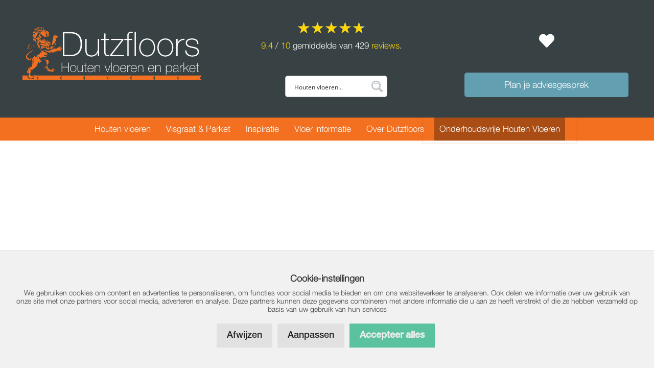

--- FILE ---
content_type: text/html; charset=UTF-8
request_url: https://www.dutzfloors.com/eiken-parket/
body_size: 54654
content:
<!DOCTYPE html>
<html lang="nl-NL" prefix="og: https://ogp.me/ns#">
<head>
	<meta charset="UTF-8">
	<meta http-equiv="X-UA-Compatible" content="IE=edge" />
	<link rel="profile" href="https://gmpg.org/xfn/11">
	<meta name="viewport" content="width=device-width, initial-scale=1">
<!-- Search Engine Optimization door Rank Math - https://rankmath.com/ -->
<title>Eiken parket | Vakbekwame parketteurs - Dutzfloors</title>
<link data-rocket-prefetch href="https://www.youtube.com" rel="dns-prefetch">
<link data-rocket-prefetch href="https://scripts.clarity.ms" rel="dns-prefetch">
<link data-rocket-prefetch href="https://www.clarity.ms" rel="dns-prefetch">
<link data-rocket-prefetch href="https://www.google-analytics.com" rel="dns-prefetch">
<link data-rocket-prefetch href="https://www.googletagmanager.com" rel="dns-prefetch">
<link data-rocket-prefetch href="https://www.kiyoh.com" rel="dns-prefetch"><link rel="preload" data-rocket-preload as="image" href="https://www.dutzfloors.com/wp-content/plugins/klantenvertellen/logo-kiyoh.png" fetchpriority="high">
<meta name="description" content="Eiken parket van A-kwaliteit eikenhout. ✔Prachtige vloeren met een lange levensduur ✔Nederlandse kwaliteit ✔Dé specialist in eikenhouten vloeren."/>
<meta name="robots" content="follow, index, max-snippet:-1, max-video-preview:-1, max-image-preview:large"/>
<link rel="canonical" href="https://www.dutzfloors.com/eiken-parket/" />
<meta property="og:locale" content="nl_NL" />
<meta property="og:type" content="article" />
<meta property="og:title" content="Eiken parket | Vakbekwame parketteurs - Dutzfloors" />
<meta property="og:description" content="Eiken parket van A-kwaliteit eikenhout. ✔Prachtige vloeren met een lange levensduur ✔Nederlandse kwaliteit ✔Dé specialist in eikenhouten vloeren." />
<meta property="og:url" content="https://www.dutzfloors.com/eiken-parket/" />
<meta property="og:site_name" content="Dutzfloors" />
<meta property="article:section" content="Vloer + Plaats LP" />
<meta property="og:updated_time" content="2020-08-26T14:52:14+02:00" />
<meta property="og:image" content="https://www.dutzfloors.com/wp-content/uploads/2020/03/parketvloer-met-patroon.jpg" />
<meta property="og:image:secure_url" content="https://www.dutzfloors.com/wp-content/uploads/2020/03/parketvloer-met-patroon.jpg" />
<meta property="og:image:width" content="1440" />
<meta property="og:image:height" content="1080" />
<meta property="og:image:alt" content="Parketvloer met patroon" />
<meta property="og:image:type" content="image/jpeg" />
<meta name="twitter:card" content="summary_large_image" />
<meta name="twitter:title" content="Eiken parket | Vakbekwame parketteurs - Dutzfloors" />
<meta name="twitter:description" content="Eiken parket van A-kwaliteit eikenhout. ✔Prachtige vloeren met een lange levensduur ✔Nederlandse kwaliteit ✔Dé specialist in eikenhouten vloeren." />
<meta name="twitter:image" content="https://www.dutzfloors.com/wp-content/uploads/2020/03/parketvloer-met-patroon.jpg" />
<script type="application/ld+json" class="rank-math-schema">{"@context":"https://schema.org","@graph":[{"@type":"BreadcrumbList","@id":"https://www.dutzfloors.com/eiken-parket/#breadcrumb","itemListElement":[{"@type":"ListItem","position":"1","item":{"@id":"https://www.dutzfloors.com","name":"Home"}},{"@type":"ListItem","position":"2","item":{"@id":"https://www.dutzfloors.com/eiken-parket/","name":"Eiken parket"}}]}]}</script>
<!-- /Rank Math WordPress SEO plugin -->

<link rel='dns-prefetch' href='//www.dutzfloors.com' />
<link rel='dns-prefetch' href='//cdnjs.cloudflare.com' />
<style id='wp-img-auto-sizes-contain-inline-css'>
img:is([sizes=auto i],[sizes^="auto," i]){contain-intrinsic-size:3000px 1500px}
/*# sourceURL=wp-img-auto-sizes-contain-inline-css */
</style>
<link data-minify="1" rel='stylesheet' id='font-awesome-css' href='https://www.dutzfloors.com/wp-content/cache/min/1/wp-content/plugins/woocommerce-ajax-filters/berocket/assets/css/font-awesome.min.css?ver=1768817629' media='all' />
<link rel='stylesheet' id='berocket_aapf_widget-style-css' href='https://www.dutzfloors.com/wp-content/plugins/woocommerce-ajax-filters/assets/frontend/css/fullmain.min.css?ver=1.6.9.4' media='all' />
<link rel='stylesheet' id='wp-block-library-css' href='https://www.dutzfloors.com/wp-includes/css/dist/block-library/style.min.css?ver=0dfff4d785e1df51ef370e6dfbcaa157' media='all' />
<style id='classic-theme-styles-inline-css'>
/*! This file is auto-generated */
.wp-block-button__link{color:#fff;background-color:#32373c;border-radius:9999px;box-shadow:none;text-decoration:none;padding:calc(.667em + 2px) calc(1.333em + 2px);font-size:1.125em}.wp-block-file__button{background:#32373c;color:#fff;text-decoration:none}
/*# sourceURL=/wp-includes/css/classic-themes.min.css */
</style>
<style id='global-styles-inline-css'>
:root{--wp--preset--aspect-ratio--square: 1;--wp--preset--aspect-ratio--4-3: 4/3;--wp--preset--aspect-ratio--3-4: 3/4;--wp--preset--aspect-ratio--3-2: 3/2;--wp--preset--aspect-ratio--2-3: 2/3;--wp--preset--aspect-ratio--16-9: 16/9;--wp--preset--aspect-ratio--9-16: 9/16;--wp--preset--color--black: #000000;--wp--preset--color--cyan-bluish-gray: #abb8c3;--wp--preset--color--white: #ffffff;--wp--preset--color--pale-pink: #f78da7;--wp--preset--color--vivid-red: #cf2e2e;--wp--preset--color--luminous-vivid-orange: #ff6900;--wp--preset--color--luminous-vivid-amber: #fcb900;--wp--preset--color--light-green-cyan: #7bdcb5;--wp--preset--color--vivid-green-cyan: #00d084;--wp--preset--color--pale-cyan-blue: #8ed1fc;--wp--preset--color--vivid-cyan-blue: #0693e3;--wp--preset--color--vivid-purple: #9b51e0;--wp--preset--color--contrast: var(--contrast);--wp--preset--color--contrast-2: var(--contrast-2);--wp--preset--color--contrast-3: var(--contrast-3);--wp--preset--color--base: var(--base);--wp--preset--color--base-2: var(--base-2);--wp--preset--color--base-3: var(--base-3);--wp--preset--color--accent: var(--accent);--wp--preset--gradient--vivid-cyan-blue-to-vivid-purple: linear-gradient(135deg,rgb(6,147,227) 0%,rgb(155,81,224) 100%);--wp--preset--gradient--light-green-cyan-to-vivid-green-cyan: linear-gradient(135deg,rgb(122,220,180) 0%,rgb(0,208,130) 100%);--wp--preset--gradient--luminous-vivid-amber-to-luminous-vivid-orange: linear-gradient(135deg,rgb(252,185,0) 0%,rgb(255,105,0) 100%);--wp--preset--gradient--luminous-vivid-orange-to-vivid-red: linear-gradient(135deg,rgb(255,105,0) 0%,rgb(207,46,46) 100%);--wp--preset--gradient--very-light-gray-to-cyan-bluish-gray: linear-gradient(135deg,rgb(238,238,238) 0%,rgb(169,184,195) 100%);--wp--preset--gradient--cool-to-warm-spectrum: linear-gradient(135deg,rgb(74,234,220) 0%,rgb(151,120,209) 20%,rgb(207,42,186) 40%,rgb(238,44,130) 60%,rgb(251,105,98) 80%,rgb(254,248,76) 100%);--wp--preset--gradient--blush-light-purple: linear-gradient(135deg,rgb(255,206,236) 0%,rgb(152,150,240) 100%);--wp--preset--gradient--blush-bordeaux: linear-gradient(135deg,rgb(254,205,165) 0%,rgb(254,45,45) 50%,rgb(107,0,62) 100%);--wp--preset--gradient--luminous-dusk: linear-gradient(135deg,rgb(255,203,112) 0%,rgb(199,81,192) 50%,rgb(65,88,208) 100%);--wp--preset--gradient--pale-ocean: linear-gradient(135deg,rgb(255,245,203) 0%,rgb(182,227,212) 50%,rgb(51,167,181) 100%);--wp--preset--gradient--electric-grass: linear-gradient(135deg,rgb(202,248,128) 0%,rgb(113,206,126) 100%);--wp--preset--gradient--midnight: linear-gradient(135deg,rgb(2,3,129) 0%,rgb(40,116,252) 100%);--wp--preset--font-size--small: 13px;--wp--preset--font-size--medium: 20px;--wp--preset--font-size--large: 36px;--wp--preset--font-size--x-large: 42px;--wp--preset--spacing--20: 0.44rem;--wp--preset--spacing--30: 0.67rem;--wp--preset--spacing--40: 1rem;--wp--preset--spacing--50: 1.5rem;--wp--preset--spacing--60: 2.25rem;--wp--preset--spacing--70: 3.38rem;--wp--preset--spacing--80: 5.06rem;--wp--preset--shadow--natural: 6px 6px 9px rgba(0, 0, 0, 0.2);--wp--preset--shadow--deep: 12px 12px 50px rgba(0, 0, 0, 0.4);--wp--preset--shadow--sharp: 6px 6px 0px rgba(0, 0, 0, 0.2);--wp--preset--shadow--outlined: 6px 6px 0px -3px rgb(255, 255, 255), 6px 6px rgb(0, 0, 0);--wp--preset--shadow--crisp: 6px 6px 0px rgb(0, 0, 0);}:where(.is-layout-flex){gap: 0.5em;}:where(.is-layout-grid){gap: 0.5em;}body .is-layout-flex{display: flex;}.is-layout-flex{flex-wrap: wrap;align-items: center;}.is-layout-flex > :is(*, div){margin: 0;}body .is-layout-grid{display: grid;}.is-layout-grid > :is(*, div){margin: 0;}:where(.wp-block-columns.is-layout-flex){gap: 2em;}:where(.wp-block-columns.is-layout-grid){gap: 2em;}:where(.wp-block-post-template.is-layout-flex){gap: 1.25em;}:where(.wp-block-post-template.is-layout-grid){gap: 1.25em;}.has-black-color{color: var(--wp--preset--color--black) !important;}.has-cyan-bluish-gray-color{color: var(--wp--preset--color--cyan-bluish-gray) !important;}.has-white-color{color: var(--wp--preset--color--white) !important;}.has-pale-pink-color{color: var(--wp--preset--color--pale-pink) !important;}.has-vivid-red-color{color: var(--wp--preset--color--vivid-red) !important;}.has-luminous-vivid-orange-color{color: var(--wp--preset--color--luminous-vivid-orange) !important;}.has-luminous-vivid-amber-color{color: var(--wp--preset--color--luminous-vivid-amber) !important;}.has-light-green-cyan-color{color: var(--wp--preset--color--light-green-cyan) !important;}.has-vivid-green-cyan-color{color: var(--wp--preset--color--vivid-green-cyan) !important;}.has-pale-cyan-blue-color{color: var(--wp--preset--color--pale-cyan-blue) !important;}.has-vivid-cyan-blue-color{color: var(--wp--preset--color--vivid-cyan-blue) !important;}.has-vivid-purple-color{color: var(--wp--preset--color--vivid-purple) !important;}.has-black-background-color{background-color: var(--wp--preset--color--black) !important;}.has-cyan-bluish-gray-background-color{background-color: var(--wp--preset--color--cyan-bluish-gray) !important;}.has-white-background-color{background-color: var(--wp--preset--color--white) !important;}.has-pale-pink-background-color{background-color: var(--wp--preset--color--pale-pink) !important;}.has-vivid-red-background-color{background-color: var(--wp--preset--color--vivid-red) !important;}.has-luminous-vivid-orange-background-color{background-color: var(--wp--preset--color--luminous-vivid-orange) !important;}.has-luminous-vivid-amber-background-color{background-color: var(--wp--preset--color--luminous-vivid-amber) !important;}.has-light-green-cyan-background-color{background-color: var(--wp--preset--color--light-green-cyan) !important;}.has-vivid-green-cyan-background-color{background-color: var(--wp--preset--color--vivid-green-cyan) !important;}.has-pale-cyan-blue-background-color{background-color: var(--wp--preset--color--pale-cyan-blue) !important;}.has-vivid-cyan-blue-background-color{background-color: var(--wp--preset--color--vivid-cyan-blue) !important;}.has-vivid-purple-background-color{background-color: var(--wp--preset--color--vivid-purple) !important;}.has-black-border-color{border-color: var(--wp--preset--color--black) !important;}.has-cyan-bluish-gray-border-color{border-color: var(--wp--preset--color--cyan-bluish-gray) !important;}.has-white-border-color{border-color: var(--wp--preset--color--white) !important;}.has-pale-pink-border-color{border-color: var(--wp--preset--color--pale-pink) !important;}.has-vivid-red-border-color{border-color: var(--wp--preset--color--vivid-red) !important;}.has-luminous-vivid-orange-border-color{border-color: var(--wp--preset--color--luminous-vivid-orange) !important;}.has-luminous-vivid-amber-border-color{border-color: var(--wp--preset--color--luminous-vivid-amber) !important;}.has-light-green-cyan-border-color{border-color: var(--wp--preset--color--light-green-cyan) !important;}.has-vivid-green-cyan-border-color{border-color: var(--wp--preset--color--vivid-green-cyan) !important;}.has-pale-cyan-blue-border-color{border-color: var(--wp--preset--color--pale-cyan-blue) !important;}.has-vivid-cyan-blue-border-color{border-color: var(--wp--preset--color--vivid-cyan-blue) !important;}.has-vivid-purple-border-color{border-color: var(--wp--preset--color--vivid-purple) !important;}.has-vivid-cyan-blue-to-vivid-purple-gradient-background{background: var(--wp--preset--gradient--vivid-cyan-blue-to-vivid-purple) !important;}.has-light-green-cyan-to-vivid-green-cyan-gradient-background{background: var(--wp--preset--gradient--light-green-cyan-to-vivid-green-cyan) !important;}.has-luminous-vivid-amber-to-luminous-vivid-orange-gradient-background{background: var(--wp--preset--gradient--luminous-vivid-amber-to-luminous-vivid-orange) !important;}.has-luminous-vivid-orange-to-vivid-red-gradient-background{background: var(--wp--preset--gradient--luminous-vivid-orange-to-vivid-red) !important;}.has-very-light-gray-to-cyan-bluish-gray-gradient-background{background: var(--wp--preset--gradient--very-light-gray-to-cyan-bluish-gray) !important;}.has-cool-to-warm-spectrum-gradient-background{background: var(--wp--preset--gradient--cool-to-warm-spectrum) !important;}.has-blush-light-purple-gradient-background{background: var(--wp--preset--gradient--blush-light-purple) !important;}.has-blush-bordeaux-gradient-background{background: var(--wp--preset--gradient--blush-bordeaux) !important;}.has-luminous-dusk-gradient-background{background: var(--wp--preset--gradient--luminous-dusk) !important;}.has-pale-ocean-gradient-background{background: var(--wp--preset--gradient--pale-ocean) !important;}.has-electric-grass-gradient-background{background: var(--wp--preset--gradient--electric-grass) !important;}.has-midnight-gradient-background{background: var(--wp--preset--gradient--midnight) !important;}.has-small-font-size{font-size: var(--wp--preset--font-size--small) !important;}.has-medium-font-size{font-size: var(--wp--preset--font-size--medium) !important;}.has-large-font-size{font-size: var(--wp--preset--font-size--large) !important;}.has-x-large-font-size{font-size: var(--wp--preset--font-size--x-large) !important;}
:where(.wp-block-post-template.is-layout-flex){gap: 1.25em;}:where(.wp-block-post-template.is-layout-grid){gap: 1.25em;}
:where(.wp-block-term-template.is-layout-flex){gap: 1.25em;}:where(.wp-block-term-template.is-layout-grid){gap: 1.25em;}
:where(.wp-block-columns.is-layout-flex){gap: 2em;}:where(.wp-block-columns.is-layout-grid){gap: 2em;}
:root :where(.wp-block-pullquote){font-size: 1.5em;line-height: 1.6;}
/*# sourceURL=global-styles-inline-css */
</style>
<link data-minify="1" rel='stylesheet' id='klantenvertellen-css' href='https://www.dutzfloors.com/wp-content/cache/min/1/wp-content/plugins/klantenvertellen/public/css/klantenvertellen-public.css?ver=1768817629' media='all' />
<link data-minify="1" rel='stylesheet' id='siteonline-cookie-manager-css' href='https://www.dutzfloors.com/wp-content/cache/min/1/wp-content/plugins/siteonline-cookie-manager/public/css/siteonline-cookie-manager-public.css?ver=1768817629' media='all' />
<link data-minify="1" rel='stylesheet' id='woocommerce-layout-css' href='https://www.dutzfloors.com/wp-content/cache/min/1/wp-content/plugins/woocommerce/assets/css/woocommerce-layout.css?ver=1768817629' media='all' />
<link data-minify="1" rel='stylesheet' id='woocommerce-smallscreen-css' href='https://www.dutzfloors.com/wp-content/cache/min/1/wp-content/plugins/woocommerce/assets/css/woocommerce-smallscreen.css?ver=1768817629' media='only screen and (max-width: 768px)' />
<link data-minify="1" rel='stylesheet' id='woocommerce-general-css' href='https://www.dutzfloors.com/wp-content/cache/min/1/wp-content/plugins/woocommerce/assets/css/woocommerce.css?ver=1768817629' media='all' />
<style id='woocommerce-general-inline-css'>
.woocommerce .page-header-image-single {display: none;}.woocommerce .entry-content,.woocommerce .product .entry-summary {margin-top: 0;}.related.products {clear: both;}.checkout-subscribe-prompt.clear {visibility: visible;height: initial;width: initial;}@media (max-width:768px) {.woocommerce .woocommerce-ordering,.woocommerce-page .woocommerce-ordering {float: none;}.woocommerce .woocommerce-ordering select {max-width: 100%;}.woocommerce ul.products li.product,.woocommerce-page ul.products li.product,.woocommerce-page[class*=columns-] ul.products li.product,.woocommerce[class*=columns-] ul.products li.product {width: 100%;float: none;}}
/*# sourceURL=woocommerce-general-inline-css */
</style>
<style id='woocommerce-inline-inline-css'>
.woocommerce form .form-row .required { visibility: visible; }
/*# sourceURL=woocommerce-inline-inline-css */
</style>
<link data-minify="1" rel='stylesheet' id='xoo-wsc-fonts-css' href='https://www.dutzfloors.com/wp-content/cache/min/1/wp-content/plugins/side-cart-woocommerce/assets/css/xoo-wsc-fonts.css?ver=1768817629' media='all' />
<link data-minify="1" rel='stylesheet' id='xoo-wsc-style-css' href='https://www.dutzfloors.com/wp-content/cache/min/1/wp-content/plugins/side-cart-woocommerce/assets/css/xoo-wsc-style.css?ver=1768817629' media='all' />
<style id='xoo-wsc-style-inline-css'>




.xoo-wsc-ft-buttons-cont a.xoo-wsc-ft-btn, .xoo-wsc-container .xoo-wsc-btn {
	background-color: #629fb1;
	color: #ffffff;
	border: 0px solid #000000;
	padding: 10px 20px;
}

.xoo-wsc-ft-buttons-cont a.xoo-wsc-ft-btn:hover, .xoo-wsc-container .xoo-wsc-btn:hover {
	background-color: #ffffff;
	color: #000000;
	border: 0px solid #000000;
}

 

.xoo-wsc-footer{
	background-color: #ffffff;
	color: #000000;
	padding: 10px 20px;
	box-shadow: 0 -5px 10px #0000001a;
}

.xoo-wsc-footer, .xoo-wsc-footer a, .xoo-wsc-footer .amount{
	font-size: 17px;
}

.xoo-wsc-btn .amount{
	color: #ffffff}

.xoo-wsc-btn:hover .amount{
	color: #000000;
}

.xoo-wsc-ft-buttons-cont{
	grid-template-columns: auto;
}

.xoo-wsc-basket{
	bottom: 12px;
	right: 0px;
	background-color: #629fb1;
	color: #ffffff;
	box-shadow: 0;
	border-radius: 14px;
	display: none;
	width: 60px;
	height: 60px;
}


.xoo-wsc-bki{
	font-size: 30px}

.xoo-wsc-items-count{
	top: -9px;
	left: -8px;
}

.xoo-wsc-items-count, .xoo-wsch-items-count{
	background-color: #444444;
	color: #ffffff;
}

.xoo-wsc-container, .xoo-wsc-slider{
	max-width: 375px;
	right: -375px;
	top: 0;bottom: 0;
	bottom: 0;
	font-family: }


.xoo-wsc-cart-active .xoo-wsc-container, .xoo-wsc-slider-active .xoo-wsc-slider{
	right: 0;
}


.xoo-wsc-cart-active .xoo-wsc-basket{
	right: 375px;
}

.xoo-wsc-slider{
	right: -375px;
}

span.xoo-wsch-close {
    font-size: 16px;
}

	.xoo-wsch-top{
		justify-content: flex-start;
	}
	span.xoo-wsch-close {
	    right: 10px;
	}

.xoo-wsch-text{
	font-size: 20px;
}

.xoo-wsc-header{
	color: #000000;
	background-color: #ffffff;
	border-bottom: 2px solid #eee;
	padding: 15px 15px;
}


.xoo-wsc-body{
	background-color: #ffffff;
}

.xoo-wsc-products:not(.xoo-wsc-pattern-card), .xoo-wsc-products:not(.xoo-wsc-pattern-card) span.amount, .xoo-wsc-products:not(.xoo-wsc-pattern-card) a{
	font-size: 15px;
	color: #000000;
}

.xoo-wsc-products:not(.xoo-wsc-pattern-card) .xoo-wsc-product{
	padding: 10px 10px;
	margin: 0;
	border-radius: 0px;
	box-shadow: 0 0;
	background-color: transparent;
}

.xoo-wsc-sum-col{
	justify-content: center;
}


/** Shortcode **/
.xoo-wsc-sc-count{
	background-color: #000000;
	color: #ffffff;
}

.xoo-wsc-sc-bki{
	font-size: 28px;
	color: #000000;
}
.xoo-wsc-sc-cont{
	color: #000000;
}


.xoo-wsc-product dl.variation {
	display: block;
}


.xoo-wsc-product-cont{
	padding: 10px 10px;
}

.xoo-wsc-products:not(.xoo-wsc-pattern-card) .xoo-wsc-img-col{
	width: 20%;
}

.xoo-wsc-pattern-card .xoo-wsc-img-col img{
	max-width: 100%;
	height: auto;
}

.xoo-wsc-products:not(.xoo-wsc-pattern-card) .xoo-wsc-sum-col{
	width: 80%;
}

.xoo-wsc-pattern-card .xoo-wsc-product-cont{
	width: 50% 
}

@media only screen and (max-width: 600px) {
	.xoo-wsc-pattern-card .xoo-wsc-product-cont  {
		width: 50%;
	}
}


.xoo-wsc-pattern-card .xoo-wsc-product{
	border: 0;
	box-shadow: 0px 10px 15px -12px #0000001a;
}


.xoo-wsc-sm-front{
	background-color: #eee;
}
.xoo-wsc-pattern-card, .xoo-wsc-sm-front{
	border-bottom-left-radius: 5px;
	border-bottom-right-radius: 5px;
}
.xoo-wsc-pattern-card, .xoo-wsc-img-col img, .xoo-wsc-img-col, .xoo-wsc-sm-back-cont{
	border-top-left-radius: 5px;
	border-top-right-radius: 5px;
}
.xoo-wsc-sm-back{
	background-color: #fff;
}
.xoo-wsc-pattern-card, .xoo-wsc-pattern-card a, .xoo-wsc-pattern-card .amount{
	font-size: 15px;
}

.xoo-wsc-sm-front, .xoo-wsc-sm-front a, .xoo-wsc-sm-front .amount{
	color: #000;
}

.xoo-wsc-sm-back, .xoo-wsc-sm-back a, .xoo-wsc-sm-back .amount{
	color: #000;
}


.magictime {
    animation-duration: 0.5s;
}



span.xoo-wsch-items-count{
	height: 20px;
	line-height: 20px;
	width: 20px;
}

span.xoo-wsch-icon{
	font-size: 30px
}

.xoo-wsc-smr-del{
	font-size: 15px
}
/*# sourceURL=xoo-wsc-style-inline-css */
</style>
<link data-minify="1" rel='stylesheet' id='moodboard-css' href='https://www.dutzfloors.com/wp-content/cache/min/1/wp-content/themes/generatepress_child/css/moodboard.css?ver=1768817629' media='all' />
<link rel='stylesheet' id='generate-style-grid-css' href='https://www.dutzfloors.com/wp-content/themes/generatepress/assets/css/unsemantic-grid.min.css?ver=3.6.1' media='all' />
<link rel='stylesheet' id='generate-style-css' href='https://www.dutzfloors.com/wp-content/themes/generatepress/assets/css/style.min.css?ver=3.6.1' media='all' />
<style id='generate-style-inline-css'>
body{background-color:#ffffff;color:#3a3a3a;}a{color:#ee7127;}a:hover, a:focus, a:active{color:#be5a1f;}body .grid-container{max-width:1880px;}.wp-block-group__inner-container{max-width:1880px;margin-left:auto;margin-right:auto;}.site-header .header-image{width:470px;}:root{--contrast:#222222;--contrast-2:#575760;--contrast-3:#b2b2be;--base:#f0f0f0;--base-2:#f7f8f9;--base-3:#ffffff;--accent:#1e73be;}:root .has-contrast-color{color:var(--contrast);}:root .has-contrast-background-color{background-color:var(--contrast);}:root .has-contrast-2-color{color:var(--contrast-2);}:root .has-contrast-2-background-color{background-color:var(--contrast-2);}:root .has-contrast-3-color{color:var(--contrast-3);}:root .has-contrast-3-background-color{background-color:var(--contrast-3);}:root .has-base-color{color:var(--base);}:root .has-base-background-color{background-color:var(--base);}:root .has-base-2-color{color:var(--base-2);}:root .has-base-2-background-color{background-color:var(--base-2);}:root .has-base-3-color{color:var(--base-3);}:root .has-base-3-background-color{background-color:var(--base-3);}:root .has-accent-color{color:var(--accent);}:root .has-accent-background-color{background-color:var(--accent);}body, button, input, select, textarea{font-family:HelveticaNeue-Light;}.main-title{font-family:HelveticaNeue-Light;font-size:45px;}.site-description{font-size:17px;}.main-navigation a, .main-navigation .menu-toggle, .main-navigation .menu-bar-items{font-family:HelveticaNeue-Light;font-weight:100;font-size:15px;}.widget-title{text-transform:uppercase;font-size:22px;}button:not(.menu-toggle),html input[type="button"],input[type="reset"],input[type="submit"],.button,.wp-block-button .wp-block-button__link{font-family:HelveticaNeue-Medium;}.site-info{font-size:14px;}h1{font-family:HelveticaNeue-Light;font-weight:300;font-size:30px;}h2{font-family:HelveticaNeue-Light;font-weight:300;font-size:30px;}h3{font-family:HelveticaNeue-Light;font-weight:300;font-size:30px;}h4{font-family:HelveticaNeue-Light;font-weight:300;font-size:30px;line-height:1.2;}h5{font-weight:300;font-size:30px;line-height:1.2;}.top-bar{background-color:#636363;color:#ffffff;}.top-bar a{color:#ffffff;}.top-bar a:hover{color:#303030;}.site-header{background-color:rgba(0,0,0,0.6);color:#3a3a3a;}.site-header a{color:#3a3a3a;}.main-title a,.main-title a:hover{color:#ffffff;}.site-description{color:#ffffff;}.main-navigation,.main-navigation ul ul{background-color:#ee7127;}.main-navigation .main-nav ul li a, .main-navigation .menu-toggle, .main-navigation .menu-bar-items{color:#ffffff;}.main-navigation .main-nav ul li:not([class*="current-menu-"]):hover > a, .main-navigation .main-nav ul li:not([class*="current-menu-"]):focus > a, .main-navigation .main-nav ul li.sfHover:not([class*="current-menu-"]) > a, .main-navigation .menu-bar-item:hover > a, .main-navigation .menu-bar-item.sfHover > a{color:#ffffff;background-color:#be5a1f;}button.menu-toggle:hover,button.menu-toggle:focus,.main-navigation .mobile-bar-items a,.main-navigation .mobile-bar-items a:hover,.main-navigation .mobile-bar-items a:focus{color:#ffffff;}.main-navigation .main-nav ul li[class*="current-menu-"] > a{color:#000000;background-color:#ee7127;}.navigation-search input[type="search"],.navigation-search input[type="search"]:active, .navigation-search input[type="search"]:focus, .main-navigation .main-nav ul li.search-item.active > a, .main-navigation .menu-bar-items .search-item.active > a{color:#ffffff;background-color:#be5a1f;}.main-navigation ul ul{background-color:#3f3f3f;}.main-navigation .main-nav ul ul li a{color:#ffffff;}.main-navigation .main-nav ul ul li:not([class*="current-menu-"]):hover > a,.main-navigation .main-nav ul ul li:not([class*="current-menu-"]):focus > a, .main-navigation .main-nav ul ul li.sfHover:not([class*="current-menu-"]) > a{color:#ffffff;background-color:#4f4f4f;}.main-navigation .main-nav ul ul li[class*="current-menu-"] > a{color:#ffffff;background-color:#4f4f4f;}.separate-containers .inside-article, .separate-containers .comments-area, .separate-containers .page-header, .one-container .container, .separate-containers .paging-navigation, .inside-page-header{background-color:#ffffff;}.entry-meta{color:#595959;}.entry-meta a{color:#595959;}.entry-meta a:hover{color:#ee7127;}h1{color:#ee7127;}h2{color:#ee7127;}h3{color:#ee7127;}h4{color:#ee7127;}h5{color:#ee7127;}.sidebar .widget{background-color:#ffffff;}.sidebar .widget .widget-title{color:#000000;}.footer-widgets{color:#ffffff;background-color:#384244;}.footer-widgets a{color:#ffffff;}.footer-widgets a:hover{color:#ee7127;}.footer-widgets .widget-title{color:#ee7127;}.site-info{color:#ffffff;background-color:#202020;}.site-info a{color:#ffffff;}.site-info a:hover{color:#dddddd;}.footer-bar .widget_nav_menu .current-menu-item a{color:#dddddd;}input[type="text"],input[type="email"],input[type="url"],input[type="password"],input[type="search"],input[type="tel"],input[type="number"],textarea,select{color:#666666;background-color:#fafafa;border-color:#cccccc;}input[type="text"]:focus,input[type="email"]:focus,input[type="url"]:focus,input[type="password"]:focus,input[type="search"]:focus,input[type="tel"]:focus,input[type="number"]:focus,textarea:focus,select:focus{color:#666666;background-color:#ffffff;border-color:#bfbfbf;}button,html input[type="button"],input[type="reset"],input[type="submit"],a.button,a.wp-block-button__link:not(.has-background){color:#ffffff;background-color:#ee7127;}button:hover,html input[type="button"]:hover,input[type="reset"]:hover,input[type="submit"]:hover,a.button:hover,button:focus,html input[type="button"]:focus,input[type="reset"]:focus,input[type="submit"]:focus,a.button:focus,a.wp-block-button__link:not(.has-background):active,a.wp-block-button__link:not(.has-background):focus,a.wp-block-button__link:not(.has-background):hover{color:#ffffff;background-color:#be5a1f;}a.generate-back-to-top{background-color:rgba( 0,0,0,0.4 );color:#ffffff;}a.generate-back-to-top:hover,a.generate-back-to-top:focus{background-color:rgba( 0,0,0,0.6 );color:#ffffff;}:root{--gp-search-modal-bg-color:var(--base-3);--gp-search-modal-text-color:var(--contrast);--gp-search-modal-overlay-bg-color:rgba(0,0,0,0.2);}@media (max-width: 768px){.main-navigation .menu-bar-item:hover > a, .main-navigation .menu-bar-item.sfHover > a{background:none;color:#ffffff;}}.inside-top-bar{padding:10px;}.inside-header{padding:16px 20px 20px 20px;}.separate-containers .inside-article, .separate-containers .comments-area, .separate-containers .page-header, .separate-containers .paging-navigation, .one-container .site-content, .inside-page-header{padding:0px 40px 0px 40px;}.site-main .wp-block-group__inner-container{padding:0px 40px 0px 40px;}.entry-content .alignwide, body:not(.no-sidebar) .entry-content .alignfull{margin-left:-40px;width:calc(100% + 80px);max-width:calc(100% + 80px);}.separate-containers .widget, .separate-containers .site-main > *, .separate-containers .page-header, .widget-area .main-navigation{margin-bottom:0px;}.separate-containers .site-main{margin:0px;}.both-right.separate-containers .inside-left-sidebar{margin-right:0px;}.both-right.separate-containers .inside-right-sidebar{margin-left:0px;}.both-left.separate-containers .inside-left-sidebar{margin-right:0px;}.both-left.separate-containers .inside-right-sidebar{margin-left:0px;}.separate-containers .page-header-image, .separate-containers .page-header-contained, .separate-containers .page-header-image-single, .separate-containers .page-header-content-single{margin-top:0px;}.separate-containers .inside-right-sidebar, .separate-containers .inside-left-sidebar{margin-top:0px;margin-bottom:0px;}.main-navigation .main-nav ul li a,.menu-toggle,.main-navigation .mobile-bar-items a{padding-left:40px;padding-right:40px;line-height:40px;}.main-navigation .main-nav ul ul li a{padding:10px 40px 10px 40px;}.main-navigation ul ul{width:235px;}.navigation-search input[type="search"]{height:40px;}.rtl .menu-item-has-children .dropdown-menu-toggle{padding-left:40px;}.menu-item-has-children .dropdown-menu-toggle{padding-right:40px;}.rtl .main-navigation .main-nav ul li.menu-item-has-children > a{padding-right:40px;}@media (max-width:768px){.separate-containers .inside-article, .separate-containers .comments-area, .separate-containers .page-header, .separate-containers .paging-navigation, .one-container .site-content, .inside-page-header{padding:0px 5px 0px 5px;}.site-main .wp-block-group__inner-container{padding:0px 5px 0px 5px;}.site-info{padding-right:10px;padding-left:10px;}.entry-content .alignwide, body:not(.no-sidebar) .entry-content .alignfull{margin-left:-5px;width:calc(100% + 10px);max-width:calc(100% + 10px);}}.one-container .sidebar .widget{padding:0px;}@media (max-width: 768px){.main-navigation .menu-toggle,.main-navigation .mobile-bar-items,.sidebar-nav-mobile:not(#sticky-placeholder){display:block;}.main-navigation ul,.gen-sidebar-nav{display:none;}[class*="nav-float-"] .site-header .inside-header > *{float:none;clear:both;}}
.dynamic-author-image-rounded{border-radius:100%;}.dynamic-featured-image, .dynamic-author-image{vertical-align:middle;}.one-container.blog .dynamic-content-template:not(:last-child), .one-container.archive .dynamic-content-template:not(:last-child){padding-bottom:0px;}.dynamic-entry-excerpt > p:last-child{margin-bottom:0px;}
.main-navigation .main-nav ul li a,.menu-toggle,.main-navigation .mobile-bar-items a{transition: line-height 300ms ease}
/*# sourceURL=generate-style-inline-css */
</style>
<link rel='stylesheet' id='generate-mobile-style-css' href='https://www.dutzfloors.com/wp-content/themes/generatepress/assets/css/mobile.min.css?ver=3.6.1' media='all' />
<link data-minify="1" rel='stylesheet' id='generate-font-icons-css' href='https://www.dutzfloors.com/wp-content/cache/min/1/wp-content/themes/generatepress/assets/css/components/font-icons.min.css?ver=1768817629' media='all' />
<link data-minify="1" rel='stylesheet' id='generate-child-css' href='https://www.dutzfloors.com/wp-content/cache/min/1/wp-content/themes/generatepress_child/style.css?ver=1768817629' media='all' />
<link data-minify="1" rel='stylesheet' id='font-awesome-all-css' href='https://www.dutzfloors.com/wp-content/cache/min/1/wp-content/plugins/jet-menu/assets/public/lib/font-awesome/css/all.min.css?ver=1768817629' media='all' />
<link rel='stylesheet' id='font-awesome-v4-shims-css' href='https://www.dutzfloors.com/wp-content/plugins/jet-menu/assets/public/lib/font-awesome/css/v4-shims.min.css?ver=5.12.0' media='all' />
<link data-minify="1" rel='stylesheet' id='jet-menu-public-styles-css' href='https://www.dutzfloors.com/wp-content/cache/min/1/wp-content/plugins/jet-menu/assets/public/css/public.css?ver=1768817629' media='all' />
<link data-minify="1" rel='stylesheet' id='jet-menu-general-css' href='https://www.dutzfloors.com/wp-content/cache/min/1/wp-content/uploads/jet-menu/jet-menu-general.css?ver=1768817629' media='all' />
<link rel='stylesheet' id='elementor-frontend-css' href='https://www.dutzfloors.com/wp-content/uploads/elementor/css/custom-frontend.min.css?ver=1768817627' media='all' />
<style id='elementor-frontend-inline-css'>
.elementor-6691 .elementor-element.elementor-element-e5137a0:not(.elementor-motion-effects-element-type-background) > .elementor-widget-wrap, .elementor-6691 .elementor-element.elementor-element-e5137a0 > .elementor-widget-wrap > .elementor-motion-effects-container > .elementor-motion-effects-layer{background-image:url("https://www.dutzfloors.com/wp-content/uploads/2019/11/parketvloer-op-vloerverwarming.jpg");}.elementor-6691 .elementor-element.elementor-element-e102076:not(.elementor-motion-effects-element-type-background) > .elementor-widget-wrap, .elementor-6691 .elementor-element.elementor-element-e102076 > .elementor-widget-wrap > .elementor-motion-effects-container > .elementor-motion-effects-layer{background-image:url("https://www.dutzfloors.com/wp-content/uploads/2019/11/duurzame-parketvloeren.jpg");}
/*# sourceURL=elementor-frontend-inline-css */
</style>
<link rel='stylesheet' id='widget-heading-css' href='https://www.dutzfloors.com/wp-content/plugins/elementor/assets/css/widget-heading.min.css?ver=3.34.1' media='all' />
<link rel='stylesheet' id='e-popup-css' href='https://www.dutzfloors.com/wp-content/plugins/elementor-pro/assets/css/conditionals/popup.min.css?ver=3.34.0' media='all' />
<link rel='stylesheet' id='widget-icon-list-css' href='https://www.dutzfloors.com/wp-content/uploads/elementor/css/custom-widget-icon-list.min.css?ver=1768817627' media='all' />
<link rel='stylesheet' id='widget-image-css' href='https://www.dutzfloors.com/wp-content/plugins/elementor/assets/css/widget-image.min.css?ver=3.34.1' media='all' />
<link rel='stylesheet' id='e-sticky-css' href='https://www.dutzfloors.com/wp-content/plugins/elementor-pro/assets/css/modules/sticky.min.css?ver=3.34.0' media='all' />
<link rel='stylesheet' id='widget-posts-css' href='https://www.dutzfloors.com/wp-content/plugins/elementor-pro/assets/css/widget-posts.min.css?ver=3.34.0' media='all' />
<link rel='stylesheet' id='e-animation-fadeInUp-css' href='https://www.dutzfloors.com/wp-content/plugins/elementor/assets/lib/animations/styles/fadeInUp.min.css?ver=3.34.1' media='all' />
<link data-minify="1" rel='stylesheet' id='swiper-css' href='https://www.dutzfloors.com/wp-content/cache/min/1/wp-content/plugins/elementor/assets/lib/swiper/v8/css/swiper.min.css?ver=1768817636' media='all' />
<link rel='stylesheet' id='e-swiper-css' href='https://www.dutzfloors.com/wp-content/plugins/elementor/assets/css/conditionals/e-swiper.min.css?ver=3.34.1' media='all' />
<link rel='stylesheet' id='widget-slides-css' href='https://www.dutzfloors.com/wp-content/uploads/elementor/css/custom-pro-widget-slides.min.css?ver=1768817627' media='all' />
<link rel='stylesheet' id='widget-flip-box-css' href='https://www.dutzfloors.com/wp-content/uploads/elementor/css/custom-pro-widget-flip-box.min.css?ver=1768817627' media='all' />
<link rel='stylesheet' id='e-animation-grow-css' href='https://www.dutzfloors.com/wp-content/plugins/elementor/assets/lib/animations/styles/e-animation-grow.min.css?ver=3.34.1' media='all' />
<link rel='stylesheet' id='widget-social-icons-css' href='https://www.dutzfloors.com/wp-content/plugins/elementor/assets/css/widget-social-icons.min.css?ver=3.34.1' media='all' />
<link rel='stylesheet' id='e-apple-webkit-css' href='https://www.dutzfloors.com/wp-content/uploads/elementor/css/custom-apple-webkit.min.css?ver=1768817626' media='all' />
<link rel='stylesheet' id='widget-spacer-css' href='https://www.dutzfloors.com/wp-content/plugins/elementor/assets/css/widget-spacer.min.css?ver=3.34.1' media='all' />
<link rel='stylesheet' id='widget-video-css' href='https://www.dutzfloors.com/wp-content/plugins/elementor/assets/css/widget-video.min.css?ver=3.34.1' media='all' />
<link data-minify="1" rel='stylesheet' id='elementor-icons-css' href='https://www.dutzfloors.com/wp-content/cache/min/1/wp-content/plugins/elementor/assets/lib/eicons/css/elementor-icons.min.css?ver=1768817629' media='all' />
<link rel='stylesheet' id='elementor-post-4995-css' href='https://www.dutzfloors.com/wp-content/uploads/elementor/css/post-4995.css?ver=1768817627' media='all' />
<link data-minify="1" rel='stylesheet' id='font-awesome-5-all-css' href='https://www.dutzfloors.com/wp-content/cache/min/1/wp-content/plugins/elementor/assets/lib/font-awesome/css/all.min.css?ver=1768817629' media='all' />
<link rel='stylesheet' id='font-awesome-4-shim-css' href='https://www.dutzfloors.com/wp-content/plugins/elementor/assets/lib/font-awesome/css/v4-shims.min.css?ver=3.34.1' media='all' />
<link rel='stylesheet' id='elementor-post-26282-css' href='https://www.dutzfloors.com/wp-content/uploads/elementor/css/post-26282.css?ver=1768817627' media='all' />
<link rel='stylesheet' id='elementor-post-25767-css' href='https://www.dutzfloors.com/wp-content/uploads/elementor/css/post-25767.css?ver=1768817627' media='all' />
<link rel='stylesheet' id='elementor-post-11430-css' href='https://www.dutzfloors.com/wp-content/uploads/elementor/css/post-11430.css?ver=1768817627' media='all' />
<link rel='stylesheet' id='elementor-post-10208-css' href='https://www.dutzfloors.com/wp-content/uploads/elementor/css/post-10208.css?ver=1768817628' media='all' />
<link rel='stylesheet' id='elementor-post-9549-css' href='https://www.dutzfloors.com/wp-content/uploads/elementor/css/post-9549.css?ver=1768817628' media='all' />
<link rel='stylesheet' id='elementor-post-6691-css' href='https://www.dutzfloors.com/wp-content/uploads/elementor/css/post-6691.css?ver=1768817642' media='all' />
<link rel='stylesheet' id='mollie-applepaydirect-css' href='https://www.dutzfloors.com/wp-content/plugins/mollie-payments-for-woocommerce/public/css/mollie-applepaydirect.min.css?ver=1766140409' media='screen' />
<link data-minify="1" rel='stylesheet' id='wc-custom-add-to-cart-css' href='https://www.dutzfloors.com/wp-content/cache/min/1/wp-content/plugins/woo-custom-add-to-cart-button/assets/css/wc-custom-add-to-cart.min.css?ver=1768817629' media='all' />
<link data-minify="1" rel='stylesheet' id='slickslider-css' href='https://www.dutzfloors.com/wp-content/cache/min/1/wp-content/themes/generatepress_child/css/slick.css?ver=1768817629' media='all' />
<link data-minify="1" rel='stylesheet' id='slickslider-theme-css' href='https://www.dutzfloors.com/wp-content/cache/min/1/wp-content/themes/generatepress_child/css/slick-theme.css?ver=1768817629' media='all' />
<link data-minify="1" rel='stylesheet' id='magnific-popup-css' href='https://www.dutzfloors.com/wp-content/cache/min/1/wp-content/themes/generatepress_child/css/magnific-popup.css?ver=1768817629' media='all' />
<link rel='stylesheet' id='generate-blog-images-css' href='https://www.dutzfloors.com/wp-content/plugins/gp-premium/blog/functions/css/featured-images.min.css?ver=2.5.5' media='all' />
<link rel='stylesheet' id='generate-sticky-css' href='https://www.dutzfloors.com/wp-content/plugins/gp-premium/menu-plus/functions/css/sticky.min.css?ver=2.5.5' media='all' />
<link rel='stylesheet' id='eael-general-css' href='https://www.dutzfloors.com/wp-content/plugins/essential-addons-for-elementor-lite/assets/front-end/css/view/general.min.css?ver=6.5.4' media='all' />
<link data-minify="1" rel='stylesheet' id='ecs-styles-css' href='https://www.dutzfloors.com/wp-content/cache/min/1/wp-content/plugins/ele-custom-skin/assets/css/ecs-style.css?ver=1768817629' media='all' />
<link rel='stylesheet' id='elementor-post-21649-css' href='https://www.dutzfloors.com/wp-content/uploads/elementor/css/post-21649.css?ver=1644406633' media='all' />
<link data-minify="1" rel='stylesheet' id='elementor-gf-local-roboto-css' href='https://www.dutzfloors.com/wp-content/cache/min/1/wp-content/uploads/elementor/google-fonts/css/roboto.css?ver=1768817630' media='all' />
<link data-minify="1" rel='stylesheet' id='elementor-gf-local-robotoslab-css' href='https://www.dutzfloors.com/wp-content/cache/min/1/wp-content/uploads/elementor/google-fonts/css/robotoslab.css?ver=1768817630' media='all' />
<link rel='stylesheet' id='elementor-icons-shared-0-css' href='https://www.dutzfloors.com/wp-content/plugins/elementor/assets/lib/font-awesome/css/fontawesome.min.css?ver=5.15.3' media='all' />
<link data-minify="1" rel='stylesheet' id='elementor-icons-fa-solid-css' href='https://www.dutzfloors.com/wp-content/cache/min/1/wp-content/plugins/elementor/assets/lib/font-awesome/css/solid.min.css?ver=1768817629' media='all' />
<link data-minify="1" rel='stylesheet' id='elementor-icons-fa-brands-css' href='https://www.dutzfloors.com/wp-content/cache/min/1/wp-content/plugins/elementor/assets/lib/font-awesome/css/brands.min.css?ver=1768817630' media='all' />
<link rel="stylesheet" type="text/css" href="https://www.dutzfloors.com/wp-content/plugins/nextend-smart-slider3-pro/Public/SmartSlider3/Application/Frontend/Assets/dist/smartslider.min.css?ver=667fb12b" media="all">
<style data-related="n2-ss-44">div#n2-ss-44 .n2-ss-slider-1{display:grid;position:relative;}div#n2-ss-44 .n2-ss-slider-2{display:grid;position:relative;overflow:hidden;padding:0px 0px 0px 0px;border:0px solid RGBA(62,62,62,1);border-radius:0px;background-clip:padding-box;background-repeat:repeat;background-position:50% 50%;background-size:cover;background-attachment:scroll;z-index:1;}div#n2-ss-44:not(.n2-ss-loaded) .n2-ss-slider-2{background-image:none !important;}div#n2-ss-44 .n2-ss-slider-3{display:grid;grid-template-areas:'cover';position:relative;overflow:hidden;z-index:10;}div#n2-ss-44 .n2-ss-slider-3 > *{grid-area:cover;}div#n2-ss-44 .n2-ss-slide-backgrounds,div#n2-ss-44 .n2-ss-slider-3 > .n2-ss-divider{position:relative;}div#n2-ss-44 .n2-ss-slide-backgrounds{z-index:10;}div#n2-ss-44 .n2-ss-slide-backgrounds > *{overflow:hidden;}div#n2-ss-44 .n2-ss-slide-background{transform:translateX(-100000px);}div#n2-ss-44 .n2-ss-slider-4{place-self:center;position:relative;width:100%;height:100%;z-index:20;display:grid;grid-template-areas:'slide';}div#n2-ss-44 .n2-ss-slider-4 > *{grid-area:slide;}div#n2-ss-44.n2-ss-full-page--constrain-ratio .n2-ss-slider-4{height:auto;}div#n2-ss-44 .n2-ss-slide{display:grid;place-items:center;grid-auto-columns:100%;position:relative;z-index:20;-webkit-backface-visibility:hidden;transform:translateX(-100000px);}div#n2-ss-44 .n2-ss-slide{perspective:1000px;}div#n2-ss-44 .n2-ss-slide-active{z-index:21;}.n2-ss-background-animation{position:absolute;top:0;left:0;width:100%;height:100%;z-index:3;}div#n2-ss-44 .nextend-arrow{cursor:pointer;overflow:hidden;line-height:0 !important;z-index:18;-webkit-user-select:none;}div#n2-ss-44 .nextend-arrow img{position:relative;display:block;}div#n2-ss-44 .nextend-arrow img.n2-arrow-hover-img{display:none;}div#n2-ss-44 .nextend-arrow:FOCUS img.n2-arrow-hover-img,div#n2-ss-44 .nextend-arrow:HOVER img.n2-arrow-hover-img{display:inline;}div#n2-ss-44 .nextend-arrow:FOCUS img.n2-arrow-normal-img,div#n2-ss-44 .nextend-arrow:HOVER img.n2-arrow-normal-img{display:none;}div#n2-ss-44 .nextend-arrow-animated{overflow:hidden;}div#n2-ss-44 .nextend-arrow-animated > div{position:relative;}div#n2-ss-44 .nextend-arrow-animated .n2-active{position:absolute;}div#n2-ss-44 .nextend-arrow-animated-fade{transition:background 0.3s, opacity 0.4s;}div#n2-ss-44 .nextend-arrow-animated-horizontal > div{transition:all 0.4s;transform:none;}div#n2-ss-44 .nextend-arrow-animated-horizontal .n2-active{top:0;}div#n2-ss-44 .nextend-arrow-previous.nextend-arrow-animated-horizontal .n2-active{left:100%;}div#n2-ss-44 .nextend-arrow-next.nextend-arrow-animated-horizontal .n2-active{right:100%;}div#n2-ss-44 .nextend-arrow-previous.nextend-arrow-animated-horizontal:HOVER > div,div#n2-ss-44 .nextend-arrow-previous.nextend-arrow-animated-horizontal:FOCUS > div{transform:translateX(-100%);}div#n2-ss-44 .nextend-arrow-next.nextend-arrow-animated-horizontal:HOVER > div,div#n2-ss-44 .nextend-arrow-next.nextend-arrow-animated-horizontal:FOCUS > div{transform:translateX(100%);}div#n2-ss-44 .nextend-arrow-animated-vertical > div{transition:all 0.4s;transform:none;}div#n2-ss-44 .nextend-arrow-animated-vertical .n2-active{left:0;}div#n2-ss-44 .nextend-arrow-previous.nextend-arrow-animated-vertical .n2-active{top:100%;}div#n2-ss-44 .nextend-arrow-next.nextend-arrow-animated-vertical .n2-active{bottom:100%;}div#n2-ss-44 .nextend-arrow-previous.nextend-arrow-animated-vertical:HOVER > div,div#n2-ss-44 .nextend-arrow-previous.nextend-arrow-animated-vertical:FOCUS > div{transform:translateY(-100%);}div#n2-ss-44 .nextend-arrow-next.nextend-arrow-animated-vertical:HOVER > div,div#n2-ss-44 .nextend-arrow-next.nextend-arrow-animated-vertical:FOCUS > div{transform:translateY(100%);}div#n2-ss-44 .n2-ss-control-bullet{visibility:hidden;text-align:center;justify-content:center;z-index:14;}div#n2-ss-44 .n2-ss-control-bullet--calculate-size{left:0 !important;}div#n2-ss-44 .n2-ss-control-bullet-horizontal.n2-ss-control-bullet-fullsize{width:100%;}div#n2-ss-44 .n2-ss-control-bullet-vertical.n2-ss-control-bullet-fullsize{height:100%;flex-flow:column;}div#n2-ss-44 .nextend-bullet-bar{display:inline-flex;vertical-align:top;visibility:visible;align-items:center;flex-wrap:wrap;}div#n2-ss-44 .n2-bar-justify-content-left{justify-content:flex-start;}div#n2-ss-44 .n2-bar-justify-content-center{justify-content:center;}div#n2-ss-44 .n2-bar-justify-content-right{justify-content:flex-end;}div#n2-ss-44 .n2-ss-control-bullet-vertical > .nextend-bullet-bar{flex-flow:column;}div#n2-ss-44 .n2-ss-control-bullet-fullsize > .nextend-bullet-bar{display:flex;}div#n2-ss-44 .n2-ss-control-bullet-horizontal.n2-ss-control-bullet-fullsize > .nextend-bullet-bar{flex:1 1 auto;}div#n2-ss-44 .n2-ss-control-bullet-vertical.n2-ss-control-bullet-fullsize > .nextend-bullet-bar{height:100%;}div#n2-ss-44 .nextend-bullet-bar .n2-bullet{cursor:pointer;transition:background-color 0.4s;}div#n2-ss-44 .nextend-bullet-bar .n2-bullet.n2-active{cursor:default;}div#n2-ss-44 div.n2-ss-bullet-thumbnail-container{position:absolute;z-index:10000000;}div#n2-ss-44 .n2-ss-bullet-thumbnail-container .n2-ss-bullet-thumbnail{background-size:cover;background-repeat:no-repeat;background-position:center;}div#n2-ss-44 .n2-style-98b890a69860771f94d32019bd5202d1-dot{background: RGBA(0,0,0,0.67);opacity:1;padding:5px 5px 5px 5px ;box-shadow: none;border: 0px solid RGBA(0,0,0,1);border-radius:50px;margin:4px;}div#n2-ss-44 .n2-style-98b890a69860771f94d32019bd5202d1-dot.n2-active, div#n2-ss-44 .n2-style-98b890a69860771f94d32019bd5202d1-dot:HOVER, div#n2-ss-44 .n2-style-98b890a69860771f94d32019bd5202d1-dot:FOCUS{background: #09b474;}div#n2-ss-44 .n2-style-4eb0cfe3f8b39eae2833f25a46a1ccc3-simple{background: RGBA(0,0,0,0.5);opacity:1;padding:3px 3px 3px 3px ;box-shadow: none;border: 0px solid RGBA(0,0,0,1);border-radius:3px;margin:5px;}div#n2-ss-44 .n2-ss-slide-limiter{max-width:3000px;}div#n2-ss-44 .n-uc-voqfPszt9RjQ{padding:0px 0px 0px 0px}div#n2-ss-44 .n-uc-0JstaPssnXag{padding:0px 0px 0px 0px}div#n2-ss-44 .nextend-arrow img{width: 32px}@media (min-width: 1200px){div#n2-ss-44 [data-hide-desktopportrait="1"]{display: none !important;}}@media (orientation: landscape) and (max-width: 1199px) and (min-width: 901px),(orientation: portrait) and (max-width: 1199px) and (min-width: 701px){div#n2-ss-44 [data-hide-tabletportrait="1"]{display: none !important;}}@media (orientation: landscape) and (max-width: 900px),(orientation: portrait) and (max-width: 700px){div#n2-ss-44 [data-hide-mobileportrait="1"]{display: none !important;}div#n2-ss-44 .nextend-arrow img{width: 16px}}</style>
<script>(function(){this._N2=this._N2||{_r:[],_d:[],r:function(){this._r.push(arguments)},d:function(){this._d.push(arguments)}}}).call(window);!function(e,i,o,r){(i=e.match(/(Chrome|Firefox|Safari)\/(\d+)\./))&&("Chrome"==i[1]?r=+i[2]>=32:"Firefox"==i[1]?r=+i[2]>=65:"Safari"==i[1]&&(o=e.match(/Version\/(\d+)/)||e.match(/(\d+)[0-9_]+like Mac/))&&(r=+o[1]>=14),r&&document.documentElement.classList.add("n2webp"))}(navigator.userAgent);</script><script src="https://www.dutzfloors.com/wp-content/plugins/nextend-smart-slider3-pro/Public/SmartSlider3/Application/Frontend/Assets/dist/n2.min.js?ver=667fb12b" defer async></script>
<script src="https://www.dutzfloors.com/wp-content/plugins/nextend-smart-slider3-pro/Public/SmartSlider3/Application/Frontend/Assets/dist/smartslider-frontend.min.js?ver=667fb12b" defer async></script>
<script src="https://www.dutzfloors.com/wp-content/plugins/nextend-smart-slider3-pro/Public/SmartSlider3/Slider/SliderType/Simple/Assets/dist/ss-simple.min.js?ver=667fb12b" defer async></script>
<script src="https://www.dutzfloors.com/wp-content/plugins/nextend-smart-slider3-pro/Public/SmartSlider3/Widget/Arrow/ArrowImage/Assets/dist/w-arrow-image.min.js?ver=667fb12b" defer async></script>
<script src="https://www.dutzfloors.com/wp-content/plugins/nextend-smart-slider3-pro/Public/SmartSlider3/Widget/Bullet/Assets/dist/w-bullet.min.js?ver=667fb12b" defer async></script>
<script>_N2.r('documentReady',function(){_N2.r(["documentReady","smartslider-frontend","SmartSliderWidgetArrowImage","SmartSliderWidgetBulletTransition","ss-simple"],function(){new _N2.SmartSliderSimple('n2-ss-44',{"admin":false,"background.video.mobile":1,"loadingTime":2000,"randomize":{"randomize":0,"randomizeFirst":0},"callbacks":"","alias":{"id":0,"smoothScroll":0,"slideSwitch":0,"scroll":1},"align":"normal","isDelayed":0,"responsive":{"mediaQueries":{"all":false,"desktopportrait":["(min-width: 1200px)"],"tabletportrait":["(orientation: landscape) and (max-width: 1199px) and (min-width: 901px)","(orientation: portrait) and (max-width: 1199px) and (min-width: 701px)"],"mobileportrait":["(orientation: landscape) and (max-width: 900px)","(orientation: portrait) and (max-width: 700px)"]},"base":{"slideOuterWidth":1200,"slideOuterHeight":600,"sliderWidth":1200,"sliderHeight":600,"slideWidth":1200,"slideHeight":600},"hideOn":{"desktopLandscape":false,"desktopPortrait":false,"tabletLandscape":false,"tabletPortrait":false,"mobileLandscape":false,"mobilePortrait":false},"onResizeEnabled":true,"type":"auto","sliderHeightBasedOn":"real","focusUser":1,"focusEdge":"auto","breakpoints":[{"device":"tabletPortrait","type":"max-screen-width","portraitWidth":1199,"landscapeWidth":1199},{"device":"mobilePortrait","type":"max-screen-width","portraitWidth":700,"landscapeWidth":900}],"enabledDevices":{"desktopLandscape":0,"desktopPortrait":1,"tabletLandscape":0,"tabletPortrait":1,"mobileLandscape":0,"mobilePortrait":1},"sizes":{"desktopPortrait":{"width":1200,"height":600,"max":3000,"min":1200},"tabletPortrait":{"width":701,"height":350,"customHeight":false,"max":1199,"min":701},"mobilePortrait":{"width":320,"height":160,"customHeight":false,"max":900,"min":320}},"overflowHiddenPage":0,"focus":{"offsetTop":"#wpadminbar","offsetBottom":""}},"controls":{"mousewheel":0,"touch":"horizontal","keyboard":1,"blockCarouselInteraction":1},"playWhenVisible":1,"playWhenVisibleAt":0.5,"lazyLoad":0,"lazyLoadNeighbor":0,"blockrightclick":0,"maintainSession":0,"autoplay":{"enabled":1,"start":1,"duration":8000,"autoplayLoop":1,"allowReStart":0,"pause":{"click":1,"mouse":"0","mediaStarted":1},"resume":{"click":0,"mouse":"0","mediaEnded":1,"slidechanged":0},"interval":1,"intervalModifier":"loop","intervalSlide":"current"},"perspective":1000,"layerMode":{"playOnce":0,"playFirstLayer":1,"mode":"skippable","inAnimation":"mainInEnd"},"parallax":{"enabled":1,"mobile":0,"is3D":0,"animate":1,"horizontal":"mouse","vertical":"mouse","origin":"slider","scrollmove":"both"},"postBackgroundAnimations":0,"bgAnimations":0,"mainanimation":{"type":"horizontal","duration":600,"delay":0,"ease":"easeOutQuad","shiftedBackgroundAnimation":"auto"},"carousel":1,"initCallbacks":function(){new _N2.SmartSliderWidgetArrowImage(this);new _N2.SmartSliderWidgetBulletTransition(this,{"area":12,"dotClasses":"n2-style-98b890a69860771f94d32019bd5202d1-dot ","mode":"","action":"click","thumbnail":1,"thumbnailWidth":120,"thumbnailHeight":81,"thumbnailStyle":"n2-style-4eb0cfe3f8b39eae2833f25a46a1ccc3-simple ","thumbnailPosition":"top"})}})})});</script><script src="https://www.dutzfloors.com/wp-includes/js/jquery/jquery.min.js?ver=3.7.1" id="jquery-core-js" data-rocket-defer defer></script>
<script src="https://www.dutzfloors.com/wp-includes/js/jquery/jquery-migrate.min.js?ver=3.4.1" id="jquery-migrate-js" data-rocket-defer defer></script>
<script id="equal-height-columns-js-extra">
var equalHeightColumnElements = {"element-groups":{"1":{"selector":"","breakpoint":768}}};
//# sourceURL=equal-height-columns-js-extra
</script>
<script data-minify="1" src="https://www.dutzfloors.com/wp-content/cache/min/1/wp-content/plugins/equal-height-columns/public/js/equal-height-columns-public.js?ver=1768386347" id="equal-height-columns-js" data-rocket-defer defer></script>
<script id="image-watermark-no-right-click-js-before">
var iwArgsNoRightClick = {"rightclick":"Y","draganddrop":"Y"};

//# sourceURL=image-watermark-no-right-click-js-before
</script>
<script data-minify="1" src="https://www.dutzfloors.com/wp-content/cache/min/1/wp-content/plugins/image-watermark/js/no-right-click.js?ver=1768386347" id="image-watermark-no-right-click-js" data-rocket-defer defer></script>
<script data-minify="1" src="https://www.dutzfloors.com/wp-content/cache/min/1/ajax/libs/jquery.matchHeight/0.7.2/jquery.matchHeight-min.js?ver=1768386347" id="matchHeight-js" data-rocket-defer defer></script>
<script data-minify="1" src="https://www.dutzfloors.com/wp-content/cache/min/1/wp-content/plugins/klantenvertellen/public/js/klantenvertellen-public.js?ver=1768386347" id="klantenvertellen-js" data-rocket-defer defer></script>
<script data-minify="1" src="https://www.dutzfloors.com/wp-content/cache/min/1/wp-content/plugins/siteonline-cookie-manager/public/js/siteonline-cookie-manager-public.js?ver=1768386347" id="siteonline-cookie-manager-js" data-rocket-defer defer></script>
<script src="https://www.dutzfloors.com/wp-content/plugins/woocommerce/assets/js/jquery-blockui/jquery.blockUI.min.js?ver=2.7.0-wc.10.4.3" id="wc-jquery-blockui-js" defer data-wp-strategy="defer"></script>
<script id="wc-add-to-cart-js-extra">
var wc_add_to_cart_params = {"ajax_url":"/wp-admin/admin-ajax.php","wc_ajax_url":"/?wc-ajax=%%endpoint%%","i18n_view_cart":"Bekijk winkelwagen","cart_url":"https://www.dutzfloors.com/winkelwagen/","is_cart":"","cart_redirect_after_add":"no"};
//# sourceURL=wc-add-to-cart-js-extra
</script>
<script src="https://www.dutzfloors.com/wp-content/plugins/woocommerce/assets/js/frontend/add-to-cart.min.js?ver=10.4.3" id="wc-add-to-cart-js" defer data-wp-strategy="defer"></script>
<script src="https://www.dutzfloors.com/wp-content/plugins/woocommerce/assets/js/js-cookie/js.cookie.min.js?ver=2.1.4-wc.10.4.3" id="wc-js-cookie-js" defer data-wp-strategy="defer"></script>
<script id="woocommerce-js-extra">
var woocommerce_params = {"ajax_url":"/wp-admin/admin-ajax.php","wc_ajax_url":"/?wc-ajax=%%endpoint%%","i18n_password_show":"Wachtwoord weergeven","i18n_password_hide":"Wachtwoord verbergen"};
//# sourceURL=woocommerce-js-extra
</script>
<script src="https://www.dutzfloors.com/wp-content/plugins/woocommerce/assets/js/frontend/woocommerce.min.js?ver=10.4.3" id="woocommerce-js" defer data-wp-strategy="defer"></script>
<script src="https://www.dutzfloors.com/wp-content/plugins/elementor/assets/lib/font-awesome/js/v4-shims.min.js?ver=3.34.1" id="font-awesome-4-shim-js" data-rocket-defer defer></script>
<script id="ecs_ajax_load-js-extra">
var ecs_ajax_params = {"ajaxurl":"https://www.dutzfloors.com/wp-admin/admin-ajax.php","posts":"{\"page\":0,\"name\":\"eiken-parket\",\"error\":\"\",\"m\":\"\",\"p\":0,\"post_parent\":\"\",\"subpost\":\"\",\"subpost_id\":\"\",\"attachment\":\"\",\"attachment_id\":0,\"pagename\":\"\",\"page_id\":0,\"second\":\"\",\"minute\":\"\",\"hour\":\"\",\"day\":0,\"monthnum\":0,\"year\":0,\"w\":0,\"category_name\":\"\",\"tag\":\"\",\"cat\":\"\",\"tag_id\":\"\",\"author\":\"\",\"author_name\":\"\",\"feed\":\"\",\"tb\":\"\",\"paged\":0,\"meta_key\":\"\",\"meta_value\":\"\",\"preview\":\"\",\"s\":\"\",\"sentence\":\"\",\"title\":\"\",\"fields\":\"all\",\"menu_order\":\"\",\"embed\":\"\",\"category__in\":[],\"category__not_in\":[],\"category__and\":[],\"post__in\":[],\"post__not_in\":[],\"post_name__in\":[],\"tag__in\":[],\"tag__not_in\":[],\"tag__and\":[],\"tag_slug__in\":[],\"tag_slug__and\":[],\"post_parent__in\":[],\"post_parent__not_in\":[],\"author__in\":[],\"author__not_in\":[],\"search_columns\":[],\"post_type\":[\"post\",\"landingpage\",\"page\"],\"ignore_sticky_posts\":false,\"suppress_filters\":false,\"cache_results\":true,\"update_post_term_cache\":true,\"update_menu_item_cache\":false,\"lazy_load_term_meta\":true,\"update_post_meta_cache\":true,\"posts_per_page\":10,\"nopaging\":false,\"comments_per_page\":\"50\",\"no_found_rows\":false,\"order\":\"DESC\"}"};
//# sourceURL=ecs_ajax_load-js-extra
</script>
<script data-minify="1" src="https://www.dutzfloors.com/wp-content/cache/min/1/wp-content/plugins/ele-custom-skin/assets/js/ecs_ajax_pagination.js?ver=1768386347" id="ecs_ajax_load-js" data-rocket-defer defer></script>
<script data-minify="1" src="https://www.dutzfloors.com/wp-content/cache/min/1/wp-content/plugins/ele-custom-skin/assets/js/ecs.js?ver=1768386347" id="ecs-script-js" data-rocket-defer defer></script>
<link rel="https://api.w.org/" href="https://www.dutzfloors.com/wp-json/" /><!-- Google Tag Manager -->
<script>(function(w,d,s,l,i){w[l]=w[l]||[];w[l].push({'gtm.start':
new Date().getTime(),event:'gtm.js'});var f=d.getElementsByTagName(s)[0],
j=d.createElement(s),dl=l!='dataLayer'?'&l='+l:'';j.async=true;j.src=
'https://www.googletagmanager.com/gtm.js?id='+i+dl;f.parentNode.insertBefore(j,f);
})(window,document,'script','dataLayer','GTM-NMNJKFP');</script>
<!-- End Google Tag Manager -->
		<style></style><meta name="facebook-domain-verification" content="i7rwej08n8pgvscxxefpxfjo6l2jsj" />	<noscript><style>.woocommerce-product-gallery{ opacity: 1 !important; }</style></noscript>
	<meta name="generator" content="Elementor 3.34.1; features: additional_custom_breakpoints; settings: css_print_method-external, google_font-enabled, font_display-auto">
			<style>
				.e-con.e-parent:nth-of-type(n+4):not(.e-lazyloaded):not(.e-no-lazyload),
				.e-con.e-parent:nth-of-type(n+4):not(.e-lazyloaded):not(.e-no-lazyload) * {
					background-image: none !important;
				}
				@media screen and (max-height: 1024px) {
					.e-con.e-parent:nth-of-type(n+3):not(.e-lazyloaded):not(.e-no-lazyload),
					.e-con.e-parent:nth-of-type(n+3):not(.e-lazyloaded):not(.e-no-lazyload) * {
						background-image: none !important;
					}
				}
				@media screen and (max-height: 640px) {
					.e-con.e-parent:nth-of-type(n+2):not(.e-lazyloaded):not(.e-no-lazyload),
					.e-con.e-parent:nth-of-type(n+2):not(.e-lazyloaded):not(.e-no-lazyload) * {
						background-image: none !important;
					}
				}
			</style>
			<link rel="icon" href="https://www.dutzfloors.com/wp-content/uploads/2017/11/favicon-e1588159837119.png" sizes="32x32" />
<link rel="icon" href="https://www.dutzfloors.com/wp-content/uploads/2017/11/favicon-e1588159837119.png" sizes="192x192" />
<link rel="apple-touch-icon" href="https://www.dutzfloors.com/wp-content/uploads/2017/11/favicon-e1588159837119.png" />
<meta name="msapplication-TileImage" content="https://www.dutzfloors.com/wp-content/uploads/2017/11/favicon-e1588159837119.png" />
<noscript><style id="rocket-lazyload-nojs-css">.rll-youtube-player, [data-lazy-src]{display:none !important;}</style></noscript><link data-minify="1" rel="stylesheet" id="asp-basic" href="https://www.dutzfloors.com/wp-content/cache/min/1/wp-content/cache/asp/style.basic-ho-is-po-no-da-au-au-se-is.css?ver=1768817630" media="all" /><style id='asp-instance-1'>div[id*='ajaxsearchpro1_'] div.asp_loader,div[id*='ajaxsearchpro1_'] div.asp_loader *{box-sizing:border-box !important;margin:0;padding:0;box-shadow:none}div[id*='ajaxsearchpro1_'] div.asp_loader{box-sizing:border-box;display:flex;flex:0 1 auto;flex-direction:column;flex-grow:0;flex-shrink:0;flex-basis:28px;max-width:100%;max-height:100%;align-items:center;justify-content:center}div[id*='ajaxsearchpro1_'] div.asp_loader-inner{width:100%;margin:0 auto;text-align:center;height:100%}@-webkit-keyframes scale{0%{-webkit-transform:scale(1);transform:scale(1);opacity:1}45%{-webkit-transform:scale(0.1);transform:scale(0.1);opacity:0.7}80%{-webkit-transform:scale(1);transform:scale(1);opacity:1}}@keyframes scale{0%{-webkit-transform:scale(1);transform:scale(1);opacity:1}45%{-webkit-transform:scale(0.1);transform:scale(0.1);opacity:0.7}80%{-webkit-transform:scale(1);transform:scale(1);opacity:1}}div[id*='ajaxsearchpro1_'] div.asp_ball-pulse>div:nth-child(0){-webkit-animation:scale 0.75s -0.36s infinite cubic-bezier(.2,.68,.18,1.08);animation:scale 0.75s -0.36s infinite cubic-bezier(.2,.68,.18,1.08)}div[id*='ajaxsearchpro1_'] div.asp_ball-pulse>div:nth-child(1){-webkit-animation:scale 0.75s -0.24s infinite cubic-bezier(.2,.68,.18,1.08);animation:scale 0.75s -0.24s infinite cubic-bezier(.2,.68,.18,1.08)}div[id*='ajaxsearchpro1_'] div.asp_ball-pulse>div:nth-child(2){-webkit-animation:scale 0.75s -0.12s infinite cubic-bezier(.2,.68,.18,1.08);animation:scale 0.75s -0.12s infinite cubic-bezier(.2,.68,.18,1.08)}div[id*='ajaxsearchpro1_'] div.asp_ball-pulse>div:nth-child(3){-webkit-animation:scale 0.75s 0s infinite cubic-bezier(.2,.68,.18,1.08);animation:scale 0.75s 0s infinite cubic-bezier(.2,.68,.18,1.08)}div[id*='ajaxsearchpro1_'] div.asp_ball-pulse>div{background-color:rgba(243,112,33,1);width:20%;height:20%;border-radius:100%;margin:0;margin-top:40%;margin-left:10%;float:left;-webkit-animation-fill-mode:both;animation-fill-mode:both;display:block;vertical-align:text-top}div[id*='ajaxsearchprores1_'] .asp_res_loader div.asp_loader,div[id*='ajaxsearchprores1_'] .asp_res_loader div.asp_loader *{box-sizing:border-box !important;margin:0;padding:0;box-shadow:none}div[id*='ajaxsearchprores1_'] .asp_res_loader div.asp_loader{box-sizing:border-box;display:flex;flex:0 1 auto;flex-direction:column;flex-grow:0;flex-shrink:0;flex-basis:28px;max-width:100%;max-height:100%;align-items:center;justify-content:center}div[id*='ajaxsearchprores1_'] .asp_res_loader div.asp_loader-inner{width:100%;margin:0 auto;text-align:center;height:100%}@-webkit-keyframes scale{0%{-webkit-transform:scale(1);transform:scale(1);opacity:1}45%{-webkit-transform:scale(0.1);transform:scale(0.1);opacity:0.7}80%{-webkit-transform:scale(1);transform:scale(1);opacity:1}}@keyframes scale{0%{-webkit-transform:scale(1);transform:scale(1);opacity:1}45%{-webkit-transform:scale(0.1);transform:scale(0.1);opacity:0.7}80%{-webkit-transform:scale(1);transform:scale(1);opacity:1}}div[id*='ajaxsearchprores1_'] .asp_res_loader div.asp_ball-pulse>div:nth-child(0){-webkit-animation:scale 0.75s -0.36s infinite cubic-bezier(.2,.68,.18,1.08);animation:scale 0.75s -0.36s infinite cubic-bezier(.2,.68,.18,1.08)}div[id*='ajaxsearchprores1_'] .asp_res_loader div.asp_ball-pulse>div:nth-child(1){-webkit-animation:scale 0.75s -0.24s infinite cubic-bezier(.2,.68,.18,1.08);animation:scale 0.75s -0.24s infinite cubic-bezier(.2,.68,.18,1.08)}div[id*='ajaxsearchprores1_'] .asp_res_loader div.asp_ball-pulse>div:nth-child(2){-webkit-animation:scale 0.75s -0.12s infinite cubic-bezier(.2,.68,.18,1.08);animation:scale 0.75s -0.12s infinite cubic-bezier(.2,.68,.18,1.08)}div[id*='ajaxsearchprores1_'] .asp_res_loader div.asp_ball-pulse>div:nth-child(3){-webkit-animation:scale 0.75s 0s infinite cubic-bezier(.2,.68,.18,1.08);animation:scale 0.75s 0s infinite cubic-bezier(.2,.68,.18,1.08)}div[id*='ajaxsearchprores1_'] .asp_res_loader div.asp_ball-pulse>div{background-color:rgba(243,112,33,1);width:20%;height:20%;border-radius:100%;margin:0;margin-top:40%;margin-left:10%;float:left;-webkit-animation-fill-mode:both;animation-fill-mode:both;display:block;vertical-align:text-top}#ajaxsearchpro1_1 div.asp_loader,#ajaxsearchpro1_2 div.asp_loader,#ajaxsearchpro1_1 div.asp_loader *,#ajaxsearchpro1_2 div.asp_loader *{box-sizing:border-box !important;margin:0;padding:0;box-shadow:none}#ajaxsearchpro1_1 div.asp_loader,#ajaxsearchpro1_2 div.asp_loader{box-sizing:border-box;display:flex;flex:0 1 auto;flex-direction:column;flex-grow:0;flex-shrink:0;flex-basis:28px;max-width:100%;max-height:100%;align-items:center;justify-content:center}#ajaxsearchpro1_1 div.asp_loader-inner,#ajaxsearchpro1_2 div.asp_loader-inner{width:100%;margin:0 auto;text-align:center;height:100%}@-webkit-keyframes scale{0%{-webkit-transform:scale(1);transform:scale(1);opacity:1}45%{-webkit-transform:scale(0.1);transform:scale(0.1);opacity:0.7}80%{-webkit-transform:scale(1);transform:scale(1);opacity:1}}@keyframes scale{0%{-webkit-transform:scale(1);transform:scale(1);opacity:1}45%{-webkit-transform:scale(0.1);transform:scale(0.1);opacity:0.7}80%{-webkit-transform:scale(1);transform:scale(1);opacity:1}}#ajaxsearchpro1_1 div.asp_ball-pulse>div:nth-child(0),#ajaxsearchpro1_2 div.asp_ball-pulse>div:nth-child(0){-webkit-animation:scale 0.75s -0.36s infinite cubic-bezier(.2,.68,.18,1.08);animation:scale 0.75s -0.36s infinite cubic-bezier(.2,.68,.18,1.08)}#ajaxsearchpro1_1 div.asp_ball-pulse>div:nth-child(1),#ajaxsearchpro1_2 div.asp_ball-pulse>div:nth-child(1){-webkit-animation:scale 0.75s -0.24s infinite cubic-bezier(.2,.68,.18,1.08);animation:scale 0.75s -0.24s infinite cubic-bezier(.2,.68,.18,1.08)}#ajaxsearchpro1_1 div.asp_ball-pulse>div:nth-child(2),#ajaxsearchpro1_2 div.asp_ball-pulse>div:nth-child(2){-webkit-animation:scale 0.75s -0.12s infinite cubic-bezier(.2,.68,.18,1.08);animation:scale 0.75s -0.12s infinite cubic-bezier(.2,.68,.18,1.08)}#ajaxsearchpro1_1 div.asp_ball-pulse>div:nth-child(3),#ajaxsearchpro1_2 div.asp_ball-pulse>div:nth-child(3){-webkit-animation:scale 0.75s 0s infinite cubic-bezier(.2,.68,.18,1.08);animation:scale 0.75s 0s infinite cubic-bezier(.2,.68,.18,1.08)}#ajaxsearchpro1_1 div.asp_ball-pulse>div,#ajaxsearchpro1_2 div.asp_ball-pulse>div{background-color:rgba(243,112,33,1);width:20%;height:20%;border-radius:100%;margin:0;margin-top:40%;margin-left:10%;float:left;-webkit-animation-fill-mode:both;animation-fill-mode:both;display:block;vertical-align:text-top}@-webkit-keyframes asp_an_fadeInDown{0%{opacity:0;-webkit-transform:translateY(-20px)}100%{opacity:1;-webkit-transform:translateY(0)}}@keyframes asp_an_fadeInDown{0%{opacity:0;transform:translateY(-20px)}100%{opacity:1;transform:translateY(0)}}.asp_an_fadeInDown{-webkit-animation-name:asp_an_fadeInDown;animation-name:asp_an_fadeInDown}div.asp_r.asp_r_1,div.asp_r.asp_r_1 *,div.asp_m.asp_m_1,div.asp_m.asp_m_1 *,div.asp_s.asp_s_1,div.asp_s.asp_s_1 *{-webkit-box-sizing:content-box;-moz-box-sizing:content-box;-ms-box-sizing:content-box;-o-box-sizing:content-box;box-sizing:content-box;border:0;border-radius:0;text-transform:none;text-shadow:none;box-shadow:none;text-decoration:none;text-align:left;letter-spacing:normal}div.asp_r.asp_r_1,div.asp_m.asp_m_1,div.asp_s.asp_s_1{-webkit-box-sizing:border-box;-moz-box-sizing:border-box;-ms-box-sizing:border-box;-o-box-sizing:border-box;box-sizing:border-box}div.asp_r.asp_r_1,div.asp_r.asp_r_1 *,div.asp_m.asp_m_1,div.asp_m.asp_m_1 *,div.asp_s.asp_s_1,div.asp_s.asp_s_1 *{padding:0;margin:0}.wpdreams_clear{clear:both}.asp_w_container_1{width:100%}#ajaxsearchpro1_1,#ajaxsearchpro1_2,div.asp_m.asp_m_1{width:100%;height:auto;max-height:none;border-radius:5px;background:#d1eaff;margin-top:0;margin-bottom:0;background-image:-moz-radial-gradient(center,ellipse cover,rgb(255,255,255),rgb(255,255,255));background-image:-webkit-gradient(radial,center center,0px,center center,100%,rgb(255,255,255),rgb(255,255,255));background-image:-webkit-radial-gradient(center,ellipse cover,rgb(255,255,255),rgb(255,255,255));background-image:-o-radial-gradient(center,ellipse cover,rgb(255,255,255),rgb(255,255,255));background-image:-ms-radial-gradient(center,ellipse cover,rgb(255,255,255),rgb(255,255,255));background-image:radial-gradient(ellipse at center,rgb(255,255,255),rgb(255,255,255));overflow:hidden;border:1px solid rgb(193,199,202);border-radius:5px 5px 5px 5px;box-shadow:none}#ajaxsearchpro1_1 .probox,#ajaxsearchpro1_2 .probox,div.asp_m.asp_m_1 .probox{margin:6px;height:28px;background:transparent;border:0 none rgb(255,255,255);border-radius:0;box-shadow:none}p[id*=asp-try-1]{color:rgb(85,85,85) !important;display:block}div.asp_main_container+[id*=asp-try-1]{width:100%}p[id*=asp-try-1] a{color:rgb(255,181,86) !important}p[id*=asp-try-1] a:after{color:rgb(85,85,85) !important;display:inline;content:','}p[id*=asp-try-1] a:last-child:after{display:none}#ajaxsearchpro1_1 .probox .proinput,#ajaxsearchpro1_2 .probox .proinput,div.asp_m.asp_m_1 .probox .proinput{font-weight:normal;font-family:"Open Sans";color:rgb(0,0,0);font-size:12px;line-height:15px;text-shadow:none;line-height:normal;flex-grow:1;order:5;margin:0 0 0 10px;padding:0 5px}#ajaxsearchpro1_1 .probox .proinput input.orig,#ajaxsearchpro1_2 .probox .proinput input.orig,div.asp_m.asp_m_1 .probox .proinput input.orig{font-weight:normal;font-family:"Open Sans";color:rgb(0,0,0);font-size:12px;line-height:15px;text-shadow:none;line-height:normal;border:0;box-shadow:none;height:28px;position:relative;z-index:2;padding:0 !important;padding-top:2px !important;margin:-1px 0 0 -4px !important;width:100%;background:transparent !important}#ajaxsearchpro1_1 .probox .proinput input.autocomplete,#ajaxsearchpro1_2 .probox .proinput input.autocomplete,div.asp_m.asp_m_1 .probox .proinput input.autocomplete{font-weight:normal;font-family:"Open Sans";color:rgb(0,0,0);font-size:12px;line-height:15px;text-shadow:none;line-height:normal;opacity:0.25;height:28px;display:block;position:relative;z-index:1;padding:0 !important;margin:-1px 0 0 -4px !important;margin-top:-28px !important;width:100%;background:transparent !important}.rtl #ajaxsearchpro1_1 .probox .proinput input.orig,.rtl #ajaxsearchpro1_2 .probox .proinput input.orig,.rtl #ajaxsearchpro1_1 .probox .proinput input.autocomplete,.rtl #ajaxsearchpro1_2 .probox .proinput input.autocomplete,.rtl div.asp_m.asp_m_1 .probox .proinput input.orig,.rtl div.asp_m.asp_m_1 .probox .proinput input.autocomplete{font-weight:normal;font-family:"Open Sans";color:rgb(0,0,0);font-size:12px;line-height:15px;text-shadow:none;line-height:normal;direction:rtl;text-align:right}.rtl #ajaxsearchpro1_1 .probox .proinput,.rtl #ajaxsearchpro1_2 .probox .proinput,.rtl div.asp_m.asp_m_1 .probox .proinput{margin-right:2px}.rtl #ajaxsearchpro1_1 .probox .proloading,.rtl #ajaxsearchpro1_1 .probox .proclose,.rtl #ajaxsearchpro1_2 .probox .proloading,.rtl #ajaxsearchpro1_2 .probox .proclose,.rtl div.asp_m.asp_m_1 .probox .proloading,.rtl div.asp_m.asp_m_1 .probox .proclose{order:3}div.asp_m.asp_m_1 .probox .proinput input.orig::-webkit-input-placeholder{font-weight:normal;font-family:"Open Sans";color:rgb(0,0,0);font-size:12px;text-shadow:none;opacity:0.85}div.asp_m.asp_m_1 .probox .proinput input.orig::-moz-placeholder{font-weight:normal;font-family:"Open Sans";color:rgb(0,0,0);font-size:12px;text-shadow:none;opacity:0.85}div.asp_m.asp_m_1 .probox .proinput input.orig:-ms-input-placeholder{font-weight:normal;font-family:"Open Sans";color:rgb(0,0,0);font-size:12px;text-shadow:none;opacity:0.85}div.asp_m.asp_m_1 .probox .proinput input.orig:-moz-placeholder{font-weight:normal;font-family:"Open Sans";color:rgb(0,0,0);font-size:12px;text-shadow:none;opacity:0.85;line-height:normal !important}#ajaxsearchpro1_1 .probox .proinput input.autocomplete,#ajaxsearchpro1_2 .probox .proinput input.autocomplete,div.asp_m.asp_m_1 .probox .proinput input.autocomplete{font-weight:normal;font-family:"Open Sans";color:rgb(0,0,0);font-size:12px;line-height:15px;text-shadow:none;line-height:normal;border:0;box-shadow:none}#ajaxsearchpro1_1 .probox .proloading,#ajaxsearchpro1_1 .probox .proclose,#ajaxsearchpro1_1 .probox .promagnifier,#ajaxsearchpro1_1 .probox .prosettings,#ajaxsearchpro1_2 .probox .proloading,#ajaxsearchpro1_2 .probox .proclose,#ajaxsearchpro1_2 .probox .promagnifier,#ajaxsearchpro1_2 .probox .prosettings,div.asp_m.asp_m_1 .probox .proloading,div.asp_m.asp_m_1 .probox .proclose,div.asp_m.asp_m_1 .probox .promagnifier,div.asp_m.asp_m_1 .probox .prosettings{width:28px;height:28px;flex:0 0 28px;flex-grow:0;order:7;text-align:center}#ajaxsearchpro1_1 .probox .proclose svg,#ajaxsearchpro1_2 .probox .proclose svg,div.asp_m.asp_m_1 .probox .proclose svg{fill:rgb(254,254,254);background:rgb(51,51,51);box-shadow:0 0 0 2px rgba(255,255,255,0.9);border-radius:50%;box-sizing:border-box;margin-left:-10px;margin-top:-10px;padding:4px}#ajaxsearchpro1_1 .probox .proloading,#ajaxsearchpro1_2 .probox .proloading,div.asp_m.asp_m_1 .probox .proloading{width:28px;height:28px;min-width:28px;min-height:28px;max-width:28px;max-height:28px}#ajaxsearchpro1_1 .probox .proloading .asp_loader,#ajaxsearchpro1_2 .probox .proloading .asp_loader,div.asp_m.asp_m_1 .probox .proloading .asp_loader{width:24px;height:24px;min-width:24px;min-height:24px;max-width:24px;max-height:24px}#ajaxsearchpro1_1 .probox .promagnifier,#ajaxsearchpro1_2 .probox .promagnifier,div.asp_m.asp_m_1 .probox .promagnifier{width:auto;height:28px;flex:0 0 auto;order:7;-webkit-flex:0 0 auto;-webkit-order:7}div.asp_m.asp_m_1 .probox .promagnifier:focus-visible{outline:black outset}#ajaxsearchpro1_1 .probox .proloading .innericon,#ajaxsearchpro1_2 .probox .proloading .innericon,#ajaxsearchpro1_1 .probox .proclose .innericon,#ajaxsearchpro1_2 .probox .proclose .innericon,#ajaxsearchpro1_1 .probox .promagnifier .innericon,#ajaxsearchpro1_2 .probox .promagnifier .innericon,#ajaxsearchpro1_1 .probox .prosettings .innericon,#ajaxsearchpro1_2 .probox .prosettings .innericon,div.asp_m.asp_m_1 .probox .proloading .innericon,div.asp_m.asp_m_1 .probox .proclose .innericon,div.asp_m.asp_m_1 .probox .promagnifier .innericon,div.asp_m.asp_m_1 .probox .prosettings .innericon{text-align:center}#ajaxsearchpro1_1 .probox .promagnifier .innericon,#ajaxsearchpro1_2 .probox .promagnifier .innericon,div.asp_m.asp_m_1 .probox .promagnifier .innericon{display:block;width:28px;height:28px;float:right}#ajaxsearchpro1_1 .probox .promagnifier .asp_text_button,#ajaxsearchpro1_2 .probox .promagnifier .asp_text_button,div.asp_m.asp_m_1 .probox .promagnifier .asp_text_button{display:block;width:auto;height:28px;float:right;margin:0;padding:0 10px 0 2px;font-weight:normal;font-family:"Open Sans";color:rgb(51,51,51);font-size:15px;line-height:auto;text-shadow:none;line-height:28px}#ajaxsearchpro1_1 .probox .promagnifier .innericon svg,#ajaxsearchpro1_2 .probox .promagnifier .innericon svg,div.asp_m.asp_m_1 .probox .promagnifier .innericon svg{fill:rgba(193,199,202,1)}#ajaxsearchpro1_1 .probox .prosettings .innericon svg,#ajaxsearchpro1_2 .probox .prosettings .innericon svg,div.asp_m.asp_m_1 .probox .prosettings .innericon svg{fill:rgba(193,199,202,1)}#ajaxsearchpro1_1 .probox .promagnifier,#ajaxsearchpro1_2 .probox .promagnifier,div.asp_m.asp_m_1 .probox .promagnifier{width:28px;height:28px;background-image:-moz-radial-gradient(center,ellipse cover,rgb(255,255,255),rgb(255,255,255));background-image:-webkit-gradient(radial,center center,0px,center center,100%,rgb(255,255,255),rgb(255,255,255));background-image:-webkit-radial-gradient(center,ellipse cover,rgb(255,255,255),rgb(255,255,255));background-image:-o-radial-gradient(center,ellipse cover,rgb(255,255,255),rgb(255,255,255));background-image:-ms-radial-gradient(center,ellipse cover,rgb(255,255,255),rgb(255,255,255));background-image:radial-gradient(ellipse at center,rgb(255,255,255),rgb(255,255,255));background-position:center center;background-repeat:no-repeat;order:11;-webkit-order:11;float:right;border:0 solid rgb(255,255,255);border-radius:0;box-shadow:-1px 1px 0 0 rgba(255,255,255,0.64) inset;cursor:pointer;background-size:100% 100%;background-position:center center;background-repeat:no-repeat;cursor:pointer}#ajaxsearchpro1_1 .probox .prosettings,#ajaxsearchpro1_2 .probox .prosettings,div.asp_m.asp_m_1 .probox .prosettings{width:28px;height:28px;background-image:-moz-radial-gradient(center,ellipse cover,rgb(255,255,255),rgb(255,255,255));background-image:-webkit-gradient(radial,center center,0px,center center,100%,rgb(255,255,255),rgb(255,255,255));background-image:-webkit-radial-gradient(center,ellipse cover,rgb(255,255,255),rgb(255,255,255));background-image:-o-radial-gradient(center,ellipse cover,rgb(255,255,255),rgb(255,255,255));background-image:-ms-radial-gradient(center,ellipse cover,rgb(255,255,255),rgb(255,255,255));background-image:radial-gradient(ellipse at center,rgb(255,255,255),rgb(255,255,255));background-position:center center;background-repeat:no-repeat;order:10;-webkit-order:10;float:right;border:0 solid rgb(255,255,255);border-radius:0;box-shadow:0 1px 0 0 rgba(255,255,255,0.64) inset;cursor:pointer;background-size:100% 100%;align-self:flex-end}#ajaxsearchprores1_1,#ajaxsearchprores1_2,div.asp_r.asp_r_1{position:absolute;z-index:11000;width:auto;margin:12px 0 0 0}#ajaxsearchprores1_1 .asp_nores,#ajaxsearchprores1_2 .asp_nores,div.asp_r.asp_r_1 .asp_nores{border:0 solid rgb(0,0,0);border-radius:0;box-shadow:0 5px 5px -5px #dfdfdf;padding:3px 12px 3px 12px;margin:0;font-weight:normal;font-family:inherit;color:rgba(74,74,74,1);font-size:15px;line-height:20px;text-shadow:none;font-weight:normal;background:rgb(255,255,255)}#ajaxsearchprores1_1 .asp_nores .asp_nores_kw_suggestions,#ajaxsearchprores1_2 .asp_nores .asp_nores_kw_suggestions,div.asp_r.asp_r_1 .asp_nores .asp_nores_kw_suggestions{color:rgba(243,112,33,1);font-weight:normal}#ajaxsearchprores1_1 .asp_nores .asp_keyword,#ajaxsearchprores1_2 .asp_nores .asp_keyword,div.asp_r.asp_r_1 .asp_nores .asp_keyword{padding:0 8px 0 0;cursor:pointer;color:rgb(63,63,63);font-weight:bold}#ajaxsearchprores1_1 .asp_results_top,#ajaxsearchprores1_2 .asp_results_top,div.asp_r.asp_r_1 .asp_results_top{background:rgb(255,255,255);border:1px none rgb(81,81,81);border-radius:0;padding:6px 12px 6px 12px;margin:0 0 4px 0;text-align:center;font-weight:normal;font-family:"Open Sans";color:rgb(81,81,81);font-size:13px;line-height:16px;text-shadow:none}#ajaxsearchprores1_1 .results .item,#ajaxsearchprores1_2 .results .item,div.asp_r.asp_r_1 .results .item{height:auto;background:rgb(255,255,255)}#ajaxsearchprores1_1 .results .item.hovered,#ajaxsearchprores1_2 .results .item.hovered,div.asp_r.asp_r_1 .results .item.hovered{background-image:-moz-radial-gradient(center,ellipse cover,rgb(244,244,244),rgb(246,246,246));background-image:-webkit-gradient(radial,center center,0px,center center,100%,rgb(244,244,244),rgb(246,246,246));background-image:-webkit-radial-gradient(center,ellipse cover,rgb(244,244,244),rgb(246,246,246));background-image:-o-radial-gradient(center,ellipse cover,rgb(244,244,244),rgb(246,246,246));background-image:-ms-radial-gradient(center,ellipse cover,rgb(244,244,244),rgb(246,246,246));background-image:radial-gradient(ellipse at center,rgb(244,244,244),rgb(246,246,246))}#ajaxsearchprores1_1 .results .item .asp_image,#ajaxsearchprores1_2 .results .item .asp_image,div.asp_r.asp_r_1 .results .item .asp_image{background-size:cover;background-repeat:no-repeat}#ajaxsearchprores1_1 .results .item .asp_image img,#ajaxsearchprores1_2 .results .item .asp_image img,div.asp_r.asp_r_1 .results .item .asp_image img{object-fit:cover}#ajaxsearchprores1_1 .results .item .asp_item_overlay_img,#ajaxsearchprores1_2 .results .item .asp_item_overlay_img,div.asp_r.asp_r_1 .results .item .asp_item_overlay_img{background-size:cover;background-repeat:no-repeat}#ajaxsearchprores1_1 .results .item .asp_content,#ajaxsearchprores1_2 .results .item .asp_content,div.asp_r.asp_r_1 .results .item .asp_content{overflow:hidden;background:transparent;margin:0;padding:0 10px}#ajaxsearchprores1_1 .results .item .asp_content h3,#ajaxsearchprores1_2 .results .item .asp_content h3,div.asp_r.asp_r_1 .results .item .asp_content h3{margin:0;padding:0;display:inline-block;line-height:inherit;font-weight:normal;font-family:"Open Sans";color:rgb(0,0,0);font-size:13px;line-height:25px;text-shadow:none}#ajaxsearchprores1_1 .results .item .asp_content h3 a,#ajaxsearchprores1_2 .results .item .asp_content h3 a,div.asp_r.asp_r_1 .results .item .asp_content h3 a{margin:0;padding:0;line-height:inherit;display:block;font-weight:normal;font-family:"Open Sans";color:rgb(0,0,0);font-size:13px;line-height:25px;text-shadow:none}#ajaxsearchprores1_1 .results .item .asp_content h3 a:hover,#ajaxsearchprores1_2 .results .item .asp_content h3 a:hover,div.asp_r.asp_r_1 .results .item .asp_content h3 a:hover{font-weight:normal;font-family:"Open Sans";color:rgb(0,0,0);font-size:13px;line-height:25px;text-shadow:none}#ajaxsearchprores1_1 .results .item div.etc,#ajaxsearchprores1_2 .results .item div.etc,div.asp_r.asp_r_1 .results .item div.etc{padding:0;font-size:13px;line-height:1.3em;margin-bottom:6px}#ajaxsearchprores1_1 .results .item .etc .asp_author,#ajaxsearchprores1_2 .results .item .etc .asp_author,div.asp_r.asp_r_1 .results .item .etc .asp_author{padding:0;font-weight:bold;font-family:"Open Sans";color:rgb(161,161,161);font-size:11px;line-height:13px;text-shadow:none}#ajaxsearchprores1_1 .results .item .etc .asp_date,#ajaxsearchprores1_2 .results .item .etc .asp_date,div.asp_r.asp_r_1 .results .item .etc .asp_date{margin:0 0 0 10px;padding:0;font-weight:normal;font-family:"Open Sans";color:rgb(173,173,173);font-size:11px;line-height:15px;text-shadow:none}#ajaxsearchprores1_1 .results .item div.asp_content,#ajaxsearchprores1_2 .results .item div.asp_content,div.asp_r.asp_r_1 .results .item div.asp_content{margin:0;padding:0;font-weight:normal;font-family:"Open Sans";color:rgb(74,74,74);font-size:13px;line-height:1.35em;text-shadow:none}#ajaxsearchprores1_1 span.highlighted,#ajaxsearchprores1_2 span.highlighted,div.asp_r.asp_r_1 span.highlighted{font-weight:bold;color:rgba(217,49,43,1);background-color:rgb(255,255,255)}#ajaxsearchprores1_1 p.showmore,#ajaxsearchprores1_2 p.showmore,div.asp_r.asp_r_1 p.showmore{text-align:center;font-weight:normal;font-family:"Open Sans";color:rgba(243,112,33,1);font-size:12px;line-height:15px;text-shadow:none}#ajaxsearchprores1_1 p.showmore a,#ajaxsearchprores1_2 p.showmore a,div.asp_r.asp_r_1 p.showmore a{font-weight:normal;font-family:"Open Sans";color:rgba(243,112,33,1);font-size:12px;line-height:15px;text-shadow:none;padding:10px 5px;margin:0 auto;background:rgba(255,255,255,1);display:block;text-align:center}#ajaxsearchprores1_1 .asp_res_loader,#ajaxsearchprores1_2 .asp_res_loader,div.asp_r.asp_r_1 .asp_res_loader{background:rgb(255,255,255);height:200px;padding:10px}#ajaxsearchprores1_1.isotopic .asp_res_loader,#ajaxsearchprores1_2.isotopic .asp_res_loader,div.asp_r.asp_r_1.isotopic .asp_res_loader{background:rgba(255,255,255,0)}#ajaxsearchprores1_1 .asp_res_loader .asp_loader,#ajaxsearchprores1_2 .asp_res_loader .asp_loader,div.asp_r.asp_r_1 .asp_res_loader .asp_loader{height:200px;width:200px;margin:0 auto}div.asp_s.asp_s_1.searchsettings,div.asp_s.asp_s_1.searchsettings,div.asp_s.asp_s_1.searchsettings{direction:ltr;padding:0;background-image:-webkit-linear-gradient(185deg,rgb(255,255,255),rgb(255,255,255));background-image:-moz-linear-gradient(185deg,rgb(255,255,255),rgb(255,255,255));background-image:-o-linear-gradient(185deg,rgb(255,255,255),rgb(255,255,255));background-image:-ms-linear-gradient(185deg,rgb(255,255,255) 0,rgb(255,255,255) 100%);background-image:linear-gradient(185deg,rgb(255,255,255),rgb(255,255,255));box-shadow:1px 1px 0 1px rgb(5,5,5);;max-width:208px;z-index:2}div.asp_s.asp_s_1.searchsettings.asp_s,div.asp_s.asp_s_1.searchsettings.asp_s,div.asp_s.asp_s_1.searchsettings.asp_s{z-index:11001}#ajaxsearchprobsettings1_1.searchsettings,#ajaxsearchprobsettings1_2.searchsettings,div.asp_sb.asp_sb_1.searchsettings{max-width:none}div.asp_s.asp_s_1.searchsettings form,div.asp_s.asp_s_1.searchsettings form,div.asp_s.asp_s_1.searchsettings form{display:flex}div.asp_sb.asp_sb_1.searchsettings form,div.asp_sb.asp_sb_1.searchsettings form,div.asp_sb.asp_sb_1.searchsettings form{display:flex}#ajaxsearchprosettings1_1.searchsettings div.asp_option_label,#ajaxsearchprosettings1_2.searchsettings div.asp_option_label,#ajaxsearchprosettings1_1.searchsettings .asp_label,#ajaxsearchprosettings1_2.searchsettings .asp_label,div.asp_s.asp_s_1.searchsettings div.asp_option_label,div.asp_s.asp_s_1.searchsettings .asp_label{font-weight:bold;font-family:"Open Sans";color:rgb(43,43,43);font-size:12px;line-height:15px;text-shadow:none}#ajaxsearchprosettings1_1.searchsettings .asp_option_inner .asp_option_checkbox,#ajaxsearchprosettings1_2.searchsettings .asp_option_inner .asp_option_checkbox,div.asp_sb.asp_sb_1.searchsettings .asp_option_inner .asp_option_checkbox,div.asp_s.asp_s_1.searchsettings .asp_option_inner .asp_option_checkbox{background-image:-webkit-linear-gradient(180deg,rgb(34,34,34),rgb(69,72,77));background-image:-moz-linear-gradient(180deg,rgb(34,34,34),rgb(69,72,77));background-image:-o-linear-gradient(180deg,rgb(34,34,34),rgb(69,72,77));background-image:-ms-linear-gradient(180deg,rgb(34,34,34) 0,rgb(69,72,77) 100%);background-image:linear-gradient(180deg,rgb(34,34,34),rgb(69,72,77))}#ajaxsearchprosettings1_1.searchsettings .asp_option_inner .asp_option_checkbox:after,#ajaxsearchprosettings1_2.searchsettings .asp_option_inner .asp_option_checkbox:after,#ajaxsearchprobsettings1_1.searchsettings .asp_option_inner .asp_option_checkbox:after,#ajaxsearchprobsettings1_2.searchsettings .asp_option_inner .asp_option_checkbox:after,div.asp_sb.asp_sb_1.searchsettings .asp_option_inner .asp_option_checkbox:after,div.asp_s.asp_s_1.searchsettings .asp_option_inner .asp_option_checkbox:after{font-family:'asppsicons2';border:none;content:"\e800";display:block;position:absolute;top:0;left:0;font-size:11px;color:rgb(255,255,255);margin:1px 0 0 0 !important;line-height:17px;text-align:center;text-decoration:none;text-shadow:none}div.asp_sb.asp_sb_1.searchsettings .asp_sett_scroll,div.asp_s.asp_s_1.searchsettings .asp_sett_scroll{scrollbar-width:thin;scrollbar-color:rgba(0,0,0,0.5) transparent}div.asp_sb.asp_sb_1.searchsettings .asp_sett_scroll::-webkit-scrollbar,div.asp_s.asp_s_1.searchsettings .asp_sett_scroll::-webkit-scrollbar{width:7px}div.asp_sb.asp_sb_1.searchsettings .asp_sett_scroll::-webkit-scrollbar-track,div.asp_s.asp_s_1.searchsettings .asp_sett_scroll::-webkit-scrollbar-track{background:transparent}div.asp_sb.asp_sb_1.searchsettings .asp_sett_scroll::-webkit-scrollbar-thumb,div.asp_s.asp_s_1.searchsettings .asp_sett_scroll::-webkit-scrollbar-thumb{background:rgba(0,0,0,0.5);border-radius:5px;border:none}#ajaxsearchprosettings1_1.searchsettings .asp_sett_scroll,#ajaxsearchprosettings1_2.searchsettings .asp_sett_scroll,div.asp_s.asp_s_1.searchsettings .asp_sett_scroll{max-height:220px;overflow:auto}#ajaxsearchprobsettings1_1.searchsettings .asp_sett_scroll,#ajaxsearchprobsettings1_2.searchsettings .asp_sett_scroll,div.asp_sb.asp_sb_1.searchsettings .asp_sett_scroll{max-height:220px;overflow:auto}#ajaxsearchprosettings1_1.searchsettings fieldset,#ajaxsearchprosettings1_2.searchsettings fieldset,div.asp_s.asp_s_1.searchsettings fieldset{width:200px;min-width:200px;max-width:10000px}#ajaxsearchprobsettings1_1.searchsettings fieldset,#ajaxsearchprobsettings1_2.searchsettings fieldset,div.asp_sb.asp_sb_1.searchsettings fieldset{width:200px;min-width:200px;max-width:10000px}#ajaxsearchprosettings1_1.searchsettings fieldset legend,#ajaxsearchprosettings1_2.searchsettings fieldset legend,div.asp_s.asp_s_1.searchsettings fieldset legend{padding:0 0 0 10px;margin:0;background:transparent;font-weight:normal;font-family:"Open Sans";color:rgb(71,71,71);font-size:13px;line-height:15px;text-shadow:none}#ajaxsearchprores1_1.vertical,#ajaxsearchprores1_2.vertical,div.asp_r.asp_r_1.vertical{padding:4px;background:rgb(255,255,255);border-radius:3px;border:2px solid rgb(5,5,5);border-radius:3px 3px 3px 3px;box-shadow:none;visibility:hidden;display:none}#ajaxsearchprores1_1.vertical .results,#ajaxsearchprores1_2.vertical .results,div.asp_r.asp_r_1.vertical .results{max-height:none;overflow-x:hidden;overflow-y:auto}#ajaxsearchprores1_1.vertical .item,#ajaxsearchprores1_2.vertical .item,div.asp_r.asp_r_1.vertical .item{position:relative;box-sizing:border-box}#ajaxsearchprores1_1.vertical .item .asp_content h3,#ajaxsearchprores1_2.vertical .item .asp_content h3,div.asp_r.asp_r_1.vertical .item .asp_content h3{display:inline}#ajaxsearchprores1_1.vertical .results .item .asp_content,#ajaxsearchprores1_2.vertical .results .item .asp_content,div.asp_r.asp_r_1.vertical .results .item .asp_content{overflow:hidden;width:auto;height:auto;background:transparent;margin:0;padding:8px}#ajaxsearchprores1_1.vertical .results .item .asp_image,#ajaxsearchprores1_2.vertical .results .item .asp_image,div.asp_r.asp_r_1.vertical .results .item .asp_image{width:50px;height:50px;margin:2px 8px 0 0}#ajaxsearchprores1_1.vertical .asp_simplebar-scrollbar::before,#ajaxsearchprores1_2.vertical .asp_simplebar-scrollbar::before,div.asp_r.asp_r_1.vertical .asp_simplebar-scrollbar::before{background:transparent;background-image:-moz-radial-gradient(center,ellipse cover,rgba(0,0,0,0.5),rgba(0,0,0,0.5));background-image:-webkit-gradient(radial,center center,0px,center center,100%,rgba(0,0,0,0.5),rgba(0,0,0,0.5));background-image:-webkit-radial-gradient(center,ellipse cover,rgba(0,0,0,0.5),rgba(0,0,0,0.5));background-image:-o-radial-gradient(center,ellipse cover,rgba(0,0,0,0.5),rgba(0,0,0,0.5));background-image:-ms-radial-gradient(center,ellipse cover,rgba(0,0,0,0.5),rgba(0,0,0,0.5));background-image:radial-gradient(ellipse at center,rgba(0,0,0,0.5),rgba(0,0,0,0.5))}#ajaxsearchprores1_1.vertical .results .item::after,#ajaxsearchprores1_2.vertical .results .item::after,div.asp_r.asp_r_1.vertical .results .item::after{display:block;position:absolute;bottom:0;content:"";height:1px;width:100%;background:rgba(255,255,255,0.55)}#ajaxsearchprores1_1.vertical .results .item.asp_last_item::after,#ajaxsearchprores1_2.vertical .results .item.asp_last_item::after,div.asp_r.asp_r_1.vertical .results .item.asp_last_item::after{display:none}.asp_spacer{display:none !important;}.asp_v_spacer{width:100%;height:0}#ajaxsearchprores1_1 .asp_group_header,#ajaxsearchprores1_2 .asp_group_header,div.asp_r.asp_r_1 .asp_group_header{background:#DDD;background:rgb(246,246,246);border-radius:3px 3px 0 0;border-top:1px solid rgb(248,248,248);border-left:1px solid rgb(248,248,248);border-right:1px solid rgb(248,248,248);margin:0 0 -3px;padding:7px 0 7px 10px;position:relative;z-index:1000;min-width:90%;flex-grow:1;font-weight:bold;font-family:"Open Sans";color:rgb(37,37,37);font-size:11px;line-height:13px;text-shadow:none}#ajaxsearchprores1_1.vertical .results,#ajaxsearchprores1_2.vertical .results,div.asp_r.asp_r_1.vertical .results{scrollbar-width:thin;scrollbar-color:rgba(0,0,0,0.5) rgb(255,255,255)}#ajaxsearchprores1_1.vertical .results::-webkit-scrollbar,#ajaxsearchprores1_2.vertical .results::-webkit-scrollbar,div.asp_r.asp_r_1.vertical .results::-webkit-scrollbar{width:10px}#ajaxsearchprores1_1.vertical .results::-webkit-scrollbar-track,#ajaxsearchprores1_2.vertical .results::-webkit-scrollbar-track,div.asp_r.asp_r_1.vertical .results::-webkit-scrollbar-track{background:rgb(255,255,255);box-shadow:inset 0 0 12px 12px transparent;border:none}#ajaxsearchprores1_1.vertical .results::-webkit-scrollbar-thumb,#ajaxsearchprores1_2.vertical .results::-webkit-scrollbar-thumb,div.asp_r.asp_r_1.vertical .results::-webkit-scrollbar-thumb{background:transparent;box-shadow:inset 0 0 12px 12px rgba(0,0,0,0);border:solid 2px transparent;border-radius:12px}#ajaxsearchprores1_1.vertical:hover .results::-webkit-scrollbar-thumb,#ajaxsearchprores1_2.vertical:hover .results::-webkit-scrollbar-thumb,div.asp_r.asp_r_1.vertical:hover .results::-webkit-scrollbar-thumb{box-shadow:inset 0 0 12px 12px rgba(0,0,0,0.5)}@media(hover:none),(max-width:500px){#ajaxsearchprores1_1.vertical .results::-webkit-scrollbar-thumb,#ajaxsearchprores1_2.vertical .results::-webkit-scrollbar-thumb,div.asp_r.asp_r_1.vertical .results::-webkit-scrollbar-thumb{box-shadow:inset 0 0 12px 12px rgba(0,0,0,0.5)}}</style>
				<link rel="preconnect" href="https://fonts.gstatic.com" crossorigin />
				<style>
					@font-face {
  font-family: 'Open Sans';
  font-style: normal;
  font-weight: 300;
  font-stretch: normal;
  font-display: swap;
  src: url(https://fonts.gstatic.com/s/opensans/v36/memSYaGs126MiZpBA-UvWbX2vVnXBbObj2OVZyOOSr4dVJWUgsiH0B4gaVc.ttf) format('truetype');
}
@font-face {
  font-family: 'Open Sans';
  font-style: normal;
  font-weight: 400;
  font-stretch: normal;
  font-display: swap;
  src: url(https://fonts.gstatic.com/s/opensans/v36/memSYaGs126MiZpBA-UvWbX2vVnXBbObj2OVZyOOSr4dVJWUgsjZ0B4gaVc.ttf) format('truetype');
}
@font-face {
  font-family: 'Open Sans';
  font-style: normal;
  font-weight: 700;
  font-stretch: normal;
  font-display: swap;
  src: url(https://fonts.gstatic.com/s/opensans/v36/memSYaGs126MiZpBA-UvWbX2vVnXBbObj2OVZyOOSr4dVJWUgsg-1x4gaVc.ttf) format('truetype');
}

				</style><style id="rocket-lazyrender-inline-css">[data-wpr-lazyrender] {content-visibility: auto;}</style><meta name="generator" content="WP Rocket 3.20.2" data-wpr-features="wpr_defer_js wpr_minify_js wpr_lazyload_images wpr_preconnect_external_domains wpr_automatic_lazy_rendering wpr_oci wpr_minify_css wpr_preload_links wpr_desktop" /></head>

<body data-rsssl=1 itemtype='https://schema.org/Blog' itemscope='itemscope' class="wp-singular landingpage-template-default single single-landingpage postid-3302 wp-custom-logo wp-embed-responsive wp-theme-generatepress wp-child-theme-generatepress_child theme-generatepress post-image-above-header post-image-aligned-center sticky-menu-fade sticky-enabled desktop-sticky-menu woocommerce-no-js no-sidebar nav-below-header one-container fluid-header active-footer-widgets-4 nav-aligned-center header-aligned-left dropdown-hover featured-image-active jet-desktop-menu-active wc-add-to-cart-icon wc-add-to-cart-no-text elementor-default elementor-template-full-width elementor-kit-4995 elementor-page-6691 full-width-content">
	<a class="screen-reader-text skip-link" href="#content" title="Ga naar de inhoud">Ga naar de inhoud</a>		<header  data-elementor-type="header" data-elementor-id="10208" class="elementor elementor-10208 elementor-location-header" data-elementor-post-type="elementor_library">
					<section class="elementor-section elementor-top-section elementor-element elementor-element-ba95ba2 elementor-hidden-desktop elementor-section-content-middle elementor-hidden-widescreen elementor-hidden-laptop elementor-section-full_width elementor-section-stretched elementor-section-height-default elementor-section-height-default" data-id="ba95ba2" data-element_type="section" data-settings="{&quot;background_background&quot;:&quot;classic&quot;,&quot;sticky&quot;:&quot;top&quot;,&quot;sticky_on&quot;:[&quot;tablet&quot;,&quot;mobile&quot;],&quot;stretch_section&quot;:&quot;section-stretched&quot;,&quot;sticky_offset&quot;:0,&quot;sticky_effects_offset&quot;:0,&quot;sticky_anchor_link_offset&quot;:0}">
						<div  class="elementor-container elementor-column-gap-no">
					<div class="elementor-column elementor-col-100 elementor-top-column elementor-element elementor-element-d0d1a3e" data-id="d0d1a3e" data-element_type="column">
			<div class="elementor-widget-wrap elementor-element-populated">
						<div class="elementor-element elementor-element-1779ce5 elementor-widget-tablet_extra__width-auto elementor-widget elementor-widget-jet-mega-menu" data-id="1779ce5" data-element_type="widget" data-widget_type="jet-mega-menu.default">
				<div class="elementor-widget-container">
					<div  id="jet-mobile-menu-69710a44047f7" class="jet-mobile-menu jet-mobile-menu--location-wp-nav" data-menu-id="2" data-menu-options="{&quot;menuUniqId&quot;:&quot;69710a44047f7&quot;,&quot;menuId&quot;:&quot;2&quot;,&quot;mobileMenuId&quot;:false,&quot;location&quot;:&quot;wp-nav&quot;,&quot;menuLocation&quot;:false,&quot;menuLayout&quot;:&quot;slide-out&quot;,&quot;togglePosition&quot;:&quot;default&quot;,&quot;menuPosition&quot;:&quot;left&quot;,&quot;headerTemplate&quot;:&quot;&quot;,&quot;beforeTemplate&quot;:&quot;&quot;,&quot;afterTemplate&quot;:&quot;&quot;,&quot;useBreadcrumb&quot;:true,&quot;breadcrumbPath&quot;:&quot;full&quot;,&quot;toggleText&quot;:&quot;&quot;,&quot;toggleLoader&quot;:true,&quot;backText&quot;:&quot;&quot;,&quot;itemIconVisible&quot;:true,&quot;itemBadgeVisible&quot;:true,&quot;itemDescVisible&quot;:false,&quot;loaderColor&quot;:&quot;#3a3a3a&quot;,&quot;subTrigger&quot;:&quot;item&quot;,&quot;subOpenLayout&quot;:&quot;slide-in&quot;,&quot;closeAfterNavigate&quot;:false,&quot;fillSvgIcon&quot;:true}">
			<mobile-menu></mobile-menu><div class="jet-mobile-menu__refs"><div ref="toggleClosedIcon"><i class="fas fa-bars"></i></div><div ref="toggleOpenedIcon"><i class="fas fa-times"></i></div><div ref="closeIcon"><i class="fas fa-times"></i></div><div ref="backIcon"><i class="fas fa-angle-left"></i></div><div ref="dropdownIcon"><i class="fas fa-angle-right"></i></div><div ref="dropdownOpenedIcon"><i class="fas fa-angle-down"></i></div><div ref="breadcrumbIcon"><i class="fas fa-angle-right"></i></div></div></div><script id="jetMenuMobileWidgetRenderData69710a44047f7" type="text/javascript">
            window.jetMenuMobileWidgetRenderData69710a44047f7={"items":{"item-6907":{"id":"item-6907","name":"Houten vloeren","attrTitle":false,"description":"","url":"https:\/\/www.dutzfloors.com\/houten-vloeren\/","target":false,"xfn":false,"itemParent":false,"itemId":6907,"megaTemplateId":false,"megaContent":false,"megaContentType":"default","open":false,"badgeContent":false,"itemIcon":"","hideItemText":false,"classes":[""],"children":{"item-9084":{"id":"item-9084","name":"Houten vloeren","attrTitle":false,"description":"","url":"","target":false,"xfn":false,"itemParent":"item-6907","itemId":9084,"megaTemplateId":false,"megaContent":false,"megaContentType":"default","open":false,"badgeContent":false,"itemIcon":"","hideItemText":false,"classes":[""],"children":{"item-10270":{"id":"item-10270","name":"Houten vloeren","attrTitle":false,"description":"","url":"https:\/\/www.dutzfloors.com\/houten-vloeren\/","target":false,"xfn":false,"itemParent":"item-9084","itemId":10270,"megaTemplateId":false,"megaContent":false,"megaContentType":"default","open":false,"badgeContent":false,"itemIcon":"","hideItemText":false,"classes":[""]},"item-9087":{"id":"item-9087","name":"Alle houten vloeren","attrTitle":false,"description":"","url":"https:\/\/www.dutzfloors.com\/alle-houten-vloeren\/","target":false,"xfn":false,"itemParent":"item-9084","itemId":9087,"megaTemplateId":false,"megaContent":false,"megaContentType":"default","open":false,"badgeContent":false,"itemIcon":"","hideItemText":false,"classes":[""]}}},"item-9088":{"id":"item-9088","name":"Bewerkte vloeren","attrTitle":false,"description":"","url":"","target":false,"xfn":false,"itemParent":"item-6907","itemId":9088,"megaTemplateId":false,"megaContent":false,"megaContentType":"default","open":false,"badgeContent":false,"itemIcon":"","hideItemText":false,"classes":[""],"children":{"item-6916":{"id":"item-6916","name":"Gerookte vloeren","attrTitle":false,"description":"","url":"https:\/\/www.dutzfloors.com\/gerookte-houten-vloeren\/","target":false,"xfn":false,"itemParent":"item-9088","itemId":6916,"megaTemplateId":false,"megaContent":false,"megaContentType":"default","open":false,"badgeContent":false,"itemIcon":"","hideItemText":false,"classes":[""]},"item-6920":{"id":"item-6920","name":"Verouderde vloeren","attrTitle":false,"description":"","url":"https:\/\/www.dutzfloors.com\/verouderde-eiken-houten-vloeren\/","target":false,"xfn":false,"itemParent":"item-9088","itemId":6920,"megaTemplateId":false,"megaContent":false,"megaContentType":"default","open":false,"badgeContent":false,"itemIcon":"","hideItemText":false,"classes":[""]},"item-6921":{"id":"item-6921","name":"Kasteel vloeren","attrTitle":false,"description":"","url":"https:\/\/www.dutzfloors.com\/kasteelvloeren\/","target":false,"xfn":false,"itemParent":"item-9088","itemId":6921,"megaTemplateId":false,"megaContent":false,"megaContentType":"default","open":false,"badgeContent":false,"itemIcon":"","hideItemText":false,"classes":[""]},"item-6915":{"id":"item-6915","name":"Geborstelde vloeren","attrTitle":false,"description":"","url":"https:\/\/www.dutzfloors.com\/geborstelde-houten-vloeren\/","target":false,"xfn":false,"itemParent":"item-9088","itemId":6915,"megaTemplateId":false,"megaContent":false,"megaContentType":"default","open":false,"badgeContent":false,"itemIcon":"","hideItemText":false,"classes":[""]},"item-6917":{"id":"item-6917","name":"Geschaafde vloeren","attrTitle":false,"description":"","url":"https:\/\/www.dutzfloors.com\/geschaafde-eiken-houten-vloeren\/","target":false,"xfn":false,"itemParent":"item-9088","itemId":6917,"megaTemplateId":false,"megaContent":false,"megaContentType":"default","open":false,"badgeContent":false,"itemIcon":"","hideItemText":false,"classes":[""]},"item-6918":{"id":"item-6918","name":"Geschuurde vloeren","attrTitle":false,"description":"","url":"https:\/\/www.dutzfloors.com\/geschuurde-houten-vloeren\/","target":false,"xfn":false,"itemParent":"item-9088","itemId":6918,"megaTemplateId":false,"megaContent":false,"megaContentType":"default","open":false,"badgeContent":false,"itemIcon":"","hideItemText":false,"classes":[""]}}},"item-9089":{"id":"item-9089","name":"Kleuren vloeren","attrTitle":false,"description":"","url":"","target":false,"xfn":false,"itemParent":"item-6907","itemId":9089,"megaTemplateId":false,"megaContent":false,"megaContentType":"default","open":false,"badgeContent":false,"itemIcon":"","hideItemText":false,"classes":[""],"children":{"item-6925":{"id":"item-6925","name":"Witte vloeren","attrTitle":false,"description":"","url":"https:\/\/www.dutzfloors.com\/witte-houten-vloeren\/","target":false,"xfn":false,"itemParent":"item-9089","itemId":6925,"megaTemplateId":false,"megaContent":false,"megaContentType":"default","open":false,"badgeContent":false,"itemIcon":"","hideItemText":false,"classes":[""]},"item-6926":{"id":"item-6926","name":"Zwarte vloeren","attrTitle":false,"description":"","url":"https:\/\/www.dutzfloors.com\/zwarte-houten-vloeren\/","target":false,"xfn":false,"itemParent":"item-9089","itemId":6926,"megaTemplateId":false,"megaContent":false,"megaContentType":"default","open":false,"badgeContent":false,"itemIcon":"","hideItemText":false,"classes":[""]},"item-6919":{"id":"item-6919","name":"Grijze vloeren","attrTitle":false,"description":"","url":"https:\/\/www.dutzfloors.com\/grijze-houten-vloeren\/","target":false,"xfn":false,"itemParent":"item-9089","itemId":6919,"megaTemplateId":false,"megaContent":false,"megaContentType":"default","open":false,"badgeContent":false,"itemIcon":"","hideItemText":false,"classes":[""]},"item-6913":{"id":"item-6913","name":"Bruine vloeren","attrTitle":false,"description":"","url":"https:\/\/www.dutzfloors.com\/bruine-houten-vloeren\/","target":false,"xfn":false,"itemParent":"item-9089","itemId":6913,"megaTemplateId":false,"megaContent":false,"megaContentType":"default","open":false,"badgeContent":false,"itemIcon":"","hideItemText":false,"classes":[""]},"item-9090":{"id":"item-9090","name":"Naturel vloeren","attrTitle":false,"description":"","url":"https:\/\/www.dutzfloors.com\/naturel-houten-vloeren\/","target":false,"xfn":false,"itemParent":"item-9089","itemId":9090,"megaTemplateId":false,"megaContent":false,"megaContentType":"default","open":false,"badgeContent":false,"itemIcon":"","hideItemText":false,"classes":[""]}}},"item-9092":{"id":"item-9092","name":"Voordelige vloeren","attrTitle":false,"description":"","url":"","target":false,"xfn":false,"itemParent":"item-6907","itemId":9092,"megaTemplateId":false,"megaContent":false,"megaContentType":"default","open":false,"badgeContent":false,"itemIcon":"","hideItemText":false,"classes":[""],"children":{"item-18716":{"id":"item-18716","name":"Budget vloeren","attrTitle":false,"description":"","url":"https:\/\/www.dutzfloors.com\/budget-eiken-vloeren\/","target":false,"xfn":false,"itemParent":"item-9092","itemId":18716,"megaTemplateId":false,"megaContent":false,"megaContentType":"default","open":false,"badgeContent":false,"itemIcon":"","hideItemText":false,"classes":[""]},"item-9091":{"id":"item-9091","name":"Aanbiedingen vloeren","attrTitle":false,"description":"","url":"https:\/\/www.dutzfloors.com\/aanbiedingen-houten-vloeren\/","target":false,"xfn":false,"itemParent":"item-9092","itemId":9091,"megaTemplateId":false,"megaContent":false,"megaContentType":"default","open":false,"badgeContent":false,"itemIcon":"","hideItemText":false,"classes":[""]}}},"item-18715":{"id":"item-18715","name":"Pakketten","attrTitle":false,"description":"","url":"","target":false,"xfn":false,"itemParent":"item-6907","itemId":18715,"megaTemplateId":false,"megaContent":false,"megaContentType":"default","open":false,"badgeContent":false,"itemIcon":"","hideItemText":false,"classes":[""],"children":{"item-6914":{"id":"item-6914","name":"Doe het zelf parket","attrTitle":false,"description":"","url":"https:\/\/www.dutzfloors.com\/doe-het-zelf-parket\/","target":false,"xfn":false,"itemParent":"item-18715","itemId":6914,"megaTemplateId":false,"megaContent":false,"megaContentType":"default","open":false,"badgeContent":false,"itemIcon":"","hideItemText":false,"classes":[""]},"item-6927":{"id":"item-6927","name":"Laat het doen parket","attrTitle":false,"description":"","url":"https:\/\/www.dutzfloors.com\/laat-het-doen-parket\/","target":false,"xfn":false,"itemParent":"item-18715","itemId":6927,"megaTemplateId":false,"megaContent":false,"megaContentType":"default","open":false,"badgeContent":false,"itemIcon":"","hideItemText":false,"classes":[""]}}}}},"item-9093":{"id":"item-9093","name":"Visgraat  & Parket","attrTitle":false,"description":"","url":"https:\/\/www.dutzfloors.com\/visgraat-vloeren\/","target":false,"xfn":false,"itemParent":false,"itemId":9093,"megaTemplateId":false,"megaContent":false,"megaContentType":"default","open":false,"badgeContent":false,"itemIcon":"","hideItemText":false,"classes":[""],"children":{"item-6939":{"id":"item-6939","name":"Visgraat vloeren","attrTitle":false,"description":"","url":"","target":false,"xfn":false,"itemParent":"item-9093","itemId":6939,"megaTemplateId":false,"megaContent":false,"megaContentType":"default","open":false,"badgeContent":false,"itemIcon":"","hideItemText":false,"classes":[""],"children":{"item-9097":{"id":"item-9097","name":"Duoplank visgraat vloeren","attrTitle":false,"description":"","url":"https:\/\/www.dutzfloors.com\/duoplank-visgraat-vloeren\/","target":false,"xfn":false,"itemParent":"item-6939","itemId":9097,"megaTemplateId":false,"megaContent":false,"megaContentType":"default","open":false,"badgeContent":false,"itemIcon":"","hideItemText":false,"classes":[""]},"item-9095":{"id":"item-9095","name":"Traditionele visgraat vloeren","attrTitle":false,"description":"","url":"https:\/\/www.dutzfloors.com\/traditionele-visgraat-vloeren\/","target":false,"xfn":false,"itemParent":"item-6939","itemId":9095,"megaTemplateId":false,"megaContent":false,"megaContentType":"default","open":false,"badgeContent":false,"itemIcon":"","hideItemText":false,"classes":[""]},"item-9096":{"id":"item-9096","name":"Semi tapis visgraat vloeren","attrTitle":false,"description":"","url":"https:\/\/www.dutzfloors.com\/semi-tapis-visgraat-vloeren\/","target":false,"xfn":false,"itemParent":"item-6939","itemId":9096,"megaTemplateId":false,"megaContent":false,"megaContentType":"default","open":false,"badgeContent":false,"itemIcon":"","hideItemText":false,"classes":[""]},"item-6931":{"id":"item-6931","name":"Alle visgraat vloeren","attrTitle":false,"description":"","url":"https:\/\/www.dutzfloors.com\/visgraat-vloeren\/","target":false,"xfn":false,"itemParent":"item-6939","itemId":6931,"megaTemplateId":false,"megaContent":false,"megaContentType":"default","open":false,"badgeContent":false,"itemIcon":"","hideItemText":false,"classes":[""]}}},"item-9094":{"id":"item-9094","name":"Parket vloeren","attrTitle":false,"description":"","url":"","target":false,"xfn":false,"itemParent":"item-9093","itemId":9094,"megaTemplateId":false,"megaContent":false,"megaContentType":"default","open":false,"badgeContent":false,"itemIcon":"","hideItemText":false,"classes":[""],"children":{"item-6928":{"id":"item-6928","name":"Hongaarse punt","attrTitle":false,"description":"","url":"https:\/\/www.dutzfloors.com\/hongaarse-punt-vloeren\/","target":false,"xfn":false,"itemParent":"item-9094","itemId":6928,"megaTemplateId":false,"megaContent":false,"megaContentType":"default","open":false,"badgeContent":false,"itemIcon":"","hideItemText":false,"classes":[""]},"item-6929":{"id":"item-6929","name":"Hoogkant parket","attrTitle":false,"description":"","url":"https:\/\/www.dutzfloors.com\/hoogkant-parket\/","target":false,"xfn":false,"itemParent":"item-9094","itemId":6929,"megaTemplateId":false,"megaContent":false,"megaContentType":"default","open":false,"badgeContent":false,"itemIcon":"","hideItemText":false,"classes":[""]},"item-6930":{"id":"item-6930","name":"Versailles parket","attrTitle":false,"description":"","url":"https:\/\/www.dutzfloors.com\/versailles-vloeren\/","target":false,"xfn":false,"itemParent":"item-9094","itemId":6930,"megaTemplateId":false,"megaContent":false,"megaContentType":"default","open":false,"badgeContent":false,"itemIcon":"","hideItemText":false,"classes":[""]},"item-25053":{"id":"item-25053","name":"Listone Giordano","attrTitle":false,"description":"","url":"https:\/\/www.dutzfloors.com\/listone-giordano-italiaanse-design-vloeren\/","target":false,"xfn":false,"itemParent":"item-9094","itemId":25053,"megaTemplateId":false,"megaContent":false,"megaContentType":"default","open":false,"badgeContent":false,"itemIcon":"","hideItemText":false,"classes":[""]},"item-25054":{"id":"item-25054","name":"Parketvloer","attrTitle":false,"description":"","url":"https:\/\/www.dutzfloors.com\/parketvloer\/","target":false,"xfn":false,"itemParent":"item-9094","itemId":25054,"megaTemplateId":false,"megaContent":false,"megaContentType":"default","open":false,"badgeContent":false,"itemIcon":"","hideItemText":false,"classes":[""]}}}}},"item-11156":{"id":"item-11156","name":"Inspiratie","attrTitle":false,"description":"","url":"https:\/\/www.dutzfloors.com\/inspiratie\/","target":false,"xfn":false,"itemParent":false,"itemId":11156,"megaTemplateId":false,"megaContent":false,"megaContentType":"default","open":false,"badgeContent":false,"itemIcon":"","hideItemText":false,"classes":[""],"children":{"item-6941":{"id":"item-6941","name":"Inspiratieoverzicht","attrTitle":false,"description":"","url":"https:\/\/www.dutzfloors.com\/inspiratie-eiken-houten-vloeren\/","target":false,"xfn":false,"itemParent":"item-11156","itemId":6941,"megaTemplateId":false,"megaContent":false,"megaContentType":"default","open":false,"badgeContent":false,"itemIcon":"","hideItemText":false,"classes":[""]},"item-9099":{"id":"item-9099","name":"360 Tours","attrTitle":false,"description":"","url":"https:\/\/www.dutzfloors.com\/360-tours\/","target":false,"xfn":false,"itemParent":"item-11156","itemId":9099,"megaTemplateId":false,"megaContent":false,"megaContentType":"default","open":false,"badgeContent":false,"itemIcon":"","hideItemText":false,"classes":[""]},"item-50":{"id":"item-50","name":"Kleurenoverzicht","attrTitle":false,"description":"","url":"https:\/\/www.dutzfloors.com\/kleurenoverzicht-vloeren\/","target":false,"xfn":false,"itemParent":"item-11156","itemId":50,"megaTemplateId":false,"megaContent":false,"megaContentType":"default","open":false,"badgeContent":false,"itemIcon":"","hideItemText":false,"classes":[""]},"item-6911":{"id":"item-6911","name":"10 best verkochte vloeren","attrTitle":false,"description":"","url":"https:\/\/www.dutzfloors.com\/best-verkochte-eikenhouten-vloeren\/","target":false,"xfn":false,"itemParent":"item-11156","itemId":6911,"megaTemplateId":false,"megaContent":false,"megaContentType":"default","open":false,"badgeContent":false,"itemIcon":"","hideItemText":false,"classes":[""]}}},"item-9106":{"id":"item-9106","name":"Vloer informatie","attrTitle":false,"description":"","url":"https:\/\/www.dutzfloors.com\/stel-je-eigen-vloer-samen\/","target":false,"xfn":false,"itemParent":false,"itemId":9106,"megaTemplateId":false,"megaContent":false,"megaContentType":"default","open":false,"badgeContent":false,"itemIcon":"","hideItemText":false,"classes":[""],"children":{"item-7004":{"id":"item-7004","name":"Informatie vloeren","attrTitle":false,"description":"","url":"","target":false,"xfn":false,"itemParent":"item-9106","itemId":7004,"megaTemplateId":false,"megaContent":false,"megaContentType":"default","open":false,"badgeContent":false,"itemIcon":"","hideItemText":false,"classes":[""],"children":{"item-7005":{"id":"item-7005","name":"Stel je eigen vloer samen","attrTitle":false,"description":"","url":"https:\/\/www.dutzfloors.com\/stel-je-eigen-vloer-samen\/","target":false,"xfn":false,"itemParent":"item-7004","itemId":7005,"megaTemplateId":false,"megaContent":false,"megaContentType":"default","open":false,"badgeContent":false,"itemIcon":"","hideItemText":false,"classes":[""]},"item-7006":{"id":"item-7006","name":"Vloeren per ruimte","attrTitle":false,"description":"","url":"https:\/\/www.dutzfloors.com\/vloeren-in-verschillende-ruimtes\/","target":false,"xfn":false,"itemParent":"item-7004","itemId":7006,"megaTemplateId":false,"megaContent":false,"megaContentType":"default","open":false,"badgeContent":false,"itemIcon":"","hideItemText":false,"classes":[""]},"item-7008":{"id":"item-7008","name":"Bewerkingen vloeren","attrTitle":false,"description":"","url":"https:\/\/www.dutzfloors.com\/bewerkingen-eikenhouten-vloeren\/","target":false,"xfn":false,"itemParent":"item-7004","itemId":7008,"megaTemplateId":false,"megaContent":false,"megaContentType":"default","open":false,"badgeContent":false,"itemIcon":"","hideItemText":false,"classes":[""]},"item-7007":{"id":"item-7007","name":"Vloerdiktes","attrTitle":false,"description":"","url":"https:\/\/www.dutzfloors.com\/vloerdiktes\/","target":false,"xfn":false,"itemParent":"item-7004","itemId":7007,"megaTemplateId":false,"megaContent":false,"megaContentType":"default","open":false,"badgeContent":false,"itemIcon":"","hideItemText":false,"classes":[""]},"item-7009":{"id":"item-7009","name":"Sorteringen & noesten","attrTitle":false,"description":"","url":"https:\/\/www.dutzfloors.com\/sorteringen-eiken-houten-vloeren\/","target":false,"xfn":false,"itemParent":"item-7004","itemId":7009,"megaTemplateId":false,"megaContent":false,"megaContentType":"default","open":false,"badgeContent":false,"itemIcon":"","hideItemText":false,"classes":[""]},"item-7014":{"id":"item-7014","name":"Lengtes en breedtes","attrTitle":false,"description":"","url":"https:\/\/www.dutzfloors.com\/lengtes-en-breedtes-houten-vloeren\/","target":false,"xfn":false,"itemParent":"item-7004","itemId":7014,"megaTemplateId":false,"megaContent":false,"megaContentType":"default","open":false,"badgeContent":false,"itemIcon":"","hideItemText":false,"classes":[""]},"item-7015":{"id":"item-7015","name":"Vloersoorten","attrTitle":false,"description":"","url":"https:\/\/www.dutzfloors.com\/vloersoorten\/","target":false,"xfn":false,"itemParent":"item-7004","itemId":7015,"megaTemplateId":false,"megaContent":false,"megaContentType":"default","open":false,"badgeContent":false,"itemIcon":"","hideItemText":false,"classes":[""]},"item-7013":{"id":"item-7013","name":"Videos Dutzfloors","attrTitle":false,"description":"","url":"https:\/\/www.dutzfloors.com\/houten-vloeren-videos-dutzfloors\/","target":false,"xfn":false,"itemParent":"item-7004","itemId":7013,"megaTemplateId":false,"megaContent":false,"megaContentType":"default","open":false,"badgeContent":false,"itemIcon":"","hideItemText":false,"classes":[""]}}},"item-9108":{"id":"item-9108","name":"Houten vloer en vloerverwarming","attrTitle":false,"description":"","url":"","target":false,"xfn":false,"itemParent":"item-9106","itemId":9108,"megaTemplateId":false,"megaContent":false,"megaContentType":"default","open":false,"badgeContent":false,"itemIcon":"","hideItemText":false,"classes":[""],"children":{"item-7012":{"id":"item-7012","name":"Houten vloer en vloerverwarming","attrTitle":false,"description":"","url":"https:\/\/www.dutzfloors.com\/houten-vloer-en-vloerverwarming\/","target":false,"xfn":false,"itemParent":"item-9108","itemId":7012,"megaTemplateId":false,"megaContent":false,"megaContentType":"default","open":false,"badgeContent":false,"itemIcon":"","hideItemText":false,"classes":[""]},"item-9113":{"id":"item-9113","name":"Visgraat vloer en vloerverwarming","attrTitle":false,"description":"","url":"https:\/\/www.dutzfloors.com\/visgraat-vloer-en-vloerverwarming\/","target":false,"xfn":false,"itemParent":"item-9108","itemId":9113,"megaTemplateId":false,"megaContent":false,"megaContentType":"default","open":false,"badgeContent":false,"itemIcon":"","hideItemText":false,"classes":[""]},"item-9114":{"id":"item-9114","name":"Warmteweerstand van onze vloeren","attrTitle":false,"description":"","url":"https:\/\/www.dutzfloors.com\/rc-waarden-houten-vloeren-voor-vloerverwarming\/","target":false,"xfn":false,"itemParent":"item-9108","itemId":9114,"megaTemplateId":false,"megaContent":false,"megaContentType":"default","open":false,"badgeContent":false,"itemIcon":"","hideItemText":false,"classes":[""]},"item-9115":{"id":"item-9115","name":"Vloerverwarming in nieuwbouwwoning","attrTitle":false,"description":"","url":"https:\/\/www.dutzfloors.com\/houten-vloer-en-vloerverwarming-in-nieuwbouwwoning\/","target":false,"xfn":false,"itemParent":"item-9108","itemId":9115,"megaTemplateId":false,"megaContent":false,"megaContentType":"default","open":false,"badgeContent":false,"itemIcon":"","hideItemText":false,"classes":[""]}}},"item-7017":{"id":"item-7017","name":"Leggen","attrTitle":false,"description":"","url":"#","target":false,"xfn":false,"itemParent":"item-9106","itemId":7017,"megaTemplateId":false,"megaContent":false,"megaContentType":"default","open":false,"badgeContent":false,"itemIcon":"","hideItemText":false,"classes":[""],"children":{"item-7010":{"id":"item-7010","name":"Legwijzen vloeren","attrTitle":false,"description":"","url":"https:\/\/www.dutzfloors.com\/verschillende-legwijzen-houten-vloeren\/","target":false,"xfn":false,"itemParent":"item-7017","itemId":7010,"megaTemplateId":false,"megaContent":false,"megaContentType":"default","open":false,"badgeContent":false,"itemIcon":"","hideItemText":false,"classes":[""]},"item-9111":{"id":"item-9111","name":"Plaatsen van plinten","attrTitle":false,"description":"","url":"https:\/\/www.dutzfloors.com\/vloer-afwerken-met-plinten\/","target":false,"xfn":false,"itemParent":"item-7017","itemId":9111,"megaTemplateId":false,"megaContent":false,"megaContentType":"default","open":false,"badgeContent":false,"itemIcon":"","hideItemText":false,"classes":[""]},"item-9112":{"id":"item-9112","name":"Verschillende ondervloeren","attrTitle":false,"description":"","url":"https:\/\/www.dutzfloors.com\/ondervloeren-voor-houten-vloeren\/","target":false,"xfn":false,"itemParent":"item-7017","itemId":9112,"megaTemplateId":false,"megaContent":false,"megaContentType":"default","open":false,"badgeContent":false,"itemIcon":"","hideItemText":false,"classes":[""]}}},"item-9735":{"id":"item-9735","name":"Onderhoud","attrTitle":false,"description":"","url":"","target":false,"xfn":false,"itemParent":"item-9106","itemId":9735,"megaTemplateId":false,"megaContent":false,"megaContentType":"default","open":false,"badgeContent":false,"itemIcon":"","hideItemText":false,"classes":[""],"children":{"item-9753":{"id":"item-9753","name":"Onderhouden houten vloer","attrTitle":false,"description":"","url":"https:\/\/www.dutzfloors.com\/hoe-onderhoud-ik-mijn-houten-vloer\/","target":false,"xfn":false,"itemParent":"item-9735","itemId":9753,"megaTemplateId":false,"megaContent":false,"megaContentType":"default","open":false,"badgeContent":false,"itemIcon":"","hideItemText":false,"classes":[""]},"item-28731":{"id":"item-28731","name":"Onderhoudsproducten","attrTitle":false,"description":"Regelmatig onderhoud van uw vloer zorgt voor een langere levensduur en minder frequent renoveren of vervangen. Het gebruik van geschikte reinigings- en onderhoudsproducten is essentieel. Bekijk ons assortiment hier en neem contact op voor advies bij het maken van de juiste keuze.","url":"https:\/\/www.dutzfloors.com\/product-categorie\/onderhoud\/","target":false,"xfn":false,"itemParent":"item-9735","itemId":28731,"megaTemplateId":false,"megaContent":false,"megaContentType":"default","open":false,"badgeContent":false,"itemIcon":"","hideItemText":false,"classes":[""]}}}}},"item-9116":{"id":"item-9116","name":"Over Dutzfloors","attrTitle":false,"description":"","url":"https:\/\/www.dutzfloors.com\/over-dutzfloors\/","target":false,"xfn":false,"itemParent":false,"itemId":9116,"megaTemplateId":false,"megaContent":false,"megaContentType":"default","open":false,"badgeContent":false,"itemIcon":"","hideItemText":false,"classes":[""],"children":{"item-6996":{"id":"item-6996","name":"Over Dutzfloors","attrTitle":false,"description":"","url":"https:\/\/www.dutzfloors.com\/over-dutzfloors\/","target":false,"xfn":false,"itemParent":"item-9116","itemId":6996,"megaTemplateId":false,"megaContent":false,"megaContentType":"default","open":false,"badgeContent":false,"itemIcon":"","hideItemText":false,"classes":[""]},"item-6998":{"id":"item-6998","name":"Dutzfloors 8 zekerheden","attrTitle":false,"description":"","url":"https:\/\/www.dutzfloors.com\/dutzfloors-8-zekerheden\/","target":false,"xfn":false,"itemParent":"item-9116","itemId":6998,"megaTemplateId":false,"megaContent":false,"megaContentType":"default","open":false,"badgeContent":false,"itemIcon":"","hideItemText":false,"classes":[""]},"item-6999":{"id":"item-6999","name":"Nederlandse productie","attrTitle":false,"description":"","url":"https:\/\/www.dutzfloors.com\/productie-houten-vloeren\/","target":false,"xfn":false,"itemParent":"item-9116","itemId":6999,"megaTemplateId":false,"megaContent":false,"megaContentType":"default","open":false,"badgeContent":false,"itemIcon":"","hideItemText":false,"classes":[""]},"item-6997":{"id":"item-6997","name":"Showroom","attrTitle":false,"description":"","url":"https:\/\/www.dutzfloors.com\/showroom-dutzfloors\/","target":false,"xfn":false,"itemParent":"item-9116","itemId":6997,"megaTemplateId":false,"megaContent":false,"megaContentType":"default","open":false,"badgeContent":false,"itemIcon":"","hideItemText":false,"classes":[""]}}},"item-26153":{"id":"item-26153","name":"Onderhoudsvrije Houten Vloeren","attrTitle":false,"description":"","url":"https:\/\/www.dutzfloors.com\/onderhoudsvrije-houten-vloeren\/","target":false,"xfn":false,"itemParent":false,"itemId":26153,"megaTemplateId":false,"megaContent":false,"megaContentType":"default","open":false,"badgeContent":false,"itemIcon":"","hideItemText":false,"classes":[""]}}};
        </script>				</div>
				</div>
				<div class="elementor-element elementor-element-674275b elementor-widget-tablet_extra__width-auto elementor-widget elementor-widget-theme-site-logo elementor-widget-image" data-id="674275b" data-element_type="widget" data-widget_type="theme-site-logo.default">
				<div class="elementor-widget-container">
											<a href="https://www.dutzfloors.com">
			<img fetchpriority="high" width="459" height="137" src="data:image/svg+xml,%3Csvg%20xmlns='http://www.w3.org/2000/svg'%20viewBox='0%200%20459%20137'%3E%3C/svg%3E" class="attachment-medium_large size-medium_large wp-image-445" alt="" data-lazy-src="https://www.dutzfloors.com/wp-content/uploads/2019/03/DUTZFLOORS.svg" /><noscript><img fetchpriority="high" width="459" height="137" src="https://www.dutzfloors.com/wp-content/uploads/2019/03/DUTZFLOORS.svg" class="attachment-medium_large size-medium_large wp-image-445" alt="" /></noscript>				</a>
											</div>
				</div>
				<div class="elementor-element elementor-element-35d5ddb elementor-widget-tablet_extra__width-auto elementor-view-default elementor-widget elementor-widget-icon" data-id="35d5ddb" data-element_type="widget" data-widget_type="icon.default">
				<div class="elementor-widget-container">
							<div class="elementor-icon-wrapper">
			<a class="elementor-icon" href="/moodboard">
			<i aria-hidden="true" class="fas fa-heart"></i>			</a>
		</div>
						</div>
				</div>
					</div>
		</div>
					</div>
		</section>
				<section class="elementor-section elementor-top-section elementor-element elementor-element-1546e06 elementor-hidden-desktop elementor-section-content-bottom elementor-hidden-widescreen elementor-hidden-laptop dc-has-condition dc-condition-contains elementor-section-boxed elementor-section-height-default elementor-section-height-default" data-id="1546e06" data-element_type="section" data-settings="{&quot;background_background&quot;:&quot;classic&quot;}">
						<div  class="elementor-container elementor-column-gap-no">
					<div class="elementor-column elementor-col-25 elementor-top-column elementor-element elementor-element-5d1f73b" data-id="5d1f73b" data-element_type="column">
			<div class="elementor-widget-wrap elementor-element-populated">
						<div class="elementor-element elementor-element-e7d1d2a e-transform elementor-widget elementor-widget-image" data-id="e7d1d2a" data-element_type="widget" data-settings="{&quot;_transform_rotateZ_effect&quot;:{&quot;unit&quot;:&quot;px&quot;,&quot;size&quot;:&quot;&quot;,&quot;sizes&quot;:[]},&quot;_transform_rotateZ_effect_widescreen&quot;:{&quot;unit&quot;:&quot;deg&quot;,&quot;size&quot;:&quot;&quot;,&quot;sizes&quot;:[]},&quot;_transform_rotateZ_effect_laptop&quot;:{&quot;unit&quot;:&quot;deg&quot;,&quot;size&quot;:&quot;&quot;,&quot;sizes&quot;:[]},&quot;_transform_rotateZ_effect_tablet_extra&quot;:{&quot;unit&quot;:&quot;deg&quot;,&quot;size&quot;:&quot;&quot;,&quot;sizes&quot;:[]},&quot;_transform_rotateZ_effect_tablet&quot;:{&quot;unit&quot;:&quot;deg&quot;,&quot;size&quot;:&quot;&quot;,&quot;sizes&quot;:[]},&quot;_transform_rotateZ_effect_mobile_extra&quot;:{&quot;unit&quot;:&quot;deg&quot;,&quot;size&quot;:&quot;&quot;,&quot;sizes&quot;:[]},&quot;_transform_rotateZ_effect_mobile&quot;:{&quot;unit&quot;:&quot;deg&quot;,&quot;size&quot;:&quot;&quot;,&quot;sizes&quot;:[]}}" data-widget_type="image.default">
				<div class="elementor-widget-container">
																<a href="/alle-houten-vloeren/">
							<img width="76" height="115" src="data:image/svg+xml,%3Csvg%20xmlns='http://www.w3.org/2000/svg'%20viewBox='0%200%2076%20115'%3E%3C/svg%3E" class="attachment-large size-large wp-image-18426" alt="" data-lazy-src="https://www.dutzfloors.com/wp-content/uploads/2020/06/Hout.png" /><noscript><img width="76" height="115" src="https://www.dutzfloors.com/wp-content/uploads/2020/06/Hout.png" class="attachment-large size-large wp-image-18426" alt="" /></noscript>								</a>
															</div>
				</div>
				<div class="elementor-element elementor-element-a257415 elementor-widget elementor-widget-text-editor" data-id="a257415" data-element_type="widget" data-widget_type="text-editor.default">
				<div class="elementor-widget-container">
									<p><span style="color: #ffffff;"><a style="color: #ffffff;" href="/alle-houten-vloeren/" data-wplink-edit="true">Houten vloeren</a></span></p>								</div>
				</div>
					</div>
		</div>
				<div class="elementor-column elementor-col-25 elementor-top-column elementor-element elementor-element-eaeeeab" data-id="eaeeeab" data-element_type="column">
			<div class="elementor-widget-wrap elementor-element-populated">
						<div class="elementor-element elementor-element-fb8c099 elementor-widget elementor-widget-image" data-id="fb8c099" data-element_type="widget" data-widget_type="image.default">
				<div class="elementor-widget-container">
																<a href="/alle-houten-vloeren/?soort=Visgraatvloeren">
							<img width="75" height="114" src="data:image/svg+xml,%3Csvg%20xmlns='http://www.w3.org/2000/svg'%20viewBox='0%200%2075%20114'%3E%3C/svg%3E" class="attachment-large size-large wp-image-18424" alt="" data-lazy-src="https://www.dutzfloors.com/wp-content/uploads/2020/06/visgraat.png" /><noscript><img width="75" height="114" src="https://www.dutzfloors.com/wp-content/uploads/2020/06/visgraat.png" class="attachment-large size-large wp-image-18424" alt="" /></noscript>								</a>
															</div>
				</div>
				<div class="elementor-element elementor-element-e803acc elementor-widget elementor-widget-text-editor" data-id="e803acc" data-element_type="widget" data-widget_type="text-editor.default">
				<div class="elementor-widget-container">
									<p><a href="/alle-houten-vloeren/?soort=Visgraatvloeren" data-wplink-edit="true"><span style="color: #ffffff;">Visgraat vloeren</span></a></p>								</div>
				</div>
					</div>
		</div>
				<div class="elementor-column elementor-col-25 elementor-top-column elementor-element elementor-element-57e5c9c" data-id="57e5c9c" data-element_type="column">
			<div class="elementor-widget-wrap elementor-element-populated">
						<div class="elementor-element elementor-element-c823630 elementor-widget elementor-widget-image" data-id="c823630" data-element_type="widget" data-widget_type="image.default">
				<div class="elementor-widget-container">
																<a href="/inspiratie/">
							<img width="68" height="114" src="data:image/svg+xml,%3Csvg%20xmlns='http://www.w3.org/2000/svg'%20viewBox='0%200%2068%20114'%3E%3C/svg%3E" class="attachment-full size-full wp-image-18428" alt="" data-lazy-src="https://www.dutzfloors.com/wp-content/uploads/2020/06/inspiratie.png" /><noscript><img loading="lazy" width="68" height="114" src="https://www.dutzfloors.com/wp-content/uploads/2020/06/inspiratie.png" class="attachment-full size-full wp-image-18428" alt="" /></noscript>								</a>
															</div>
				</div>
				<div class="elementor-element elementor-element-188b310 elementor-widget elementor-widget-text-editor" data-id="188b310" data-element_type="widget" data-widget_type="text-editor.default">
				<div class="elementor-widget-container">
									<span style="color: #ffffff;"><a style="color: #ffffff;" href="/inspiratie/">Inspiratie</a></span>								</div>
				</div>
					</div>
		</div>
				<div class="elementor-column elementor-col-25 elementor-top-column elementor-element elementor-element-5e659e7" data-id="5e659e7" data-element_type="column">
			<div class="elementor-widget-wrap elementor-element-populated">
						<div class="elementor-element elementor-element-6f2882d elementor-widget elementor-widget-image" data-id="6f2882d" data-element_type="widget" data-widget_type="image.default">
				<div class="elementor-widget-container">
																<a href="/overzicht-houten-vloer-en-vloerverwarming/">
							<img width="158" height="96" src="data:image/svg+xml,%3Csvg%20xmlns='http://www.w3.org/2000/svg'%20viewBox='0%200%20158%2096'%3E%3C/svg%3E" class="attachment-large size-large wp-image-18425" alt="" data-lazy-src="https://www.dutzfloors.com/wp-content/uploads/2020/06/vloer.png" /><noscript><img loading="lazy" width="158" height="96" src="https://www.dutzfloors.com/wp-content/uploads/2020/06/vloer.png" class="attachment-large size-large wp-image-18425" alt="" /></noscript>								</a>
															</div>
				</div>
				<div class="elementor-element elementor-element-2303c87 elementor-widget elementor-widget-text-editor" data-id="2303c87" data-element_type="widget" data-widget_type="text-editor.default">
				<div class="elementor-widget-container">
									<a href="/overzicht-houten-vloer-en-vloerverwarming/"><span style="color: #ffffff;">Hout en vloerverwarming</span></a>								</div>
				</div>
					</div>
		</div>
					</div>
		</section>
				<section class="elementor-section elementor-top-section elementor-element elementor-element-22877b0 elementor-section-stretched elementor-hidden-tablet elementor-hidden-mobile elementor-hidden-mobile_extra elementor-hidden-tablet_extra elementor-section-boxed elementor-section-height-default elementor-section-height-default" data-id="22877b0" data-element_type="section" data-settings="{&quot;stretch_section&quot;:&quot;section-stretched&quot;,&quot;background_background&quot;:&quot;classic&quot;}">
						<div  class="elementor-container elementor-column-gap-no">
					<div class="elementor-column elementor-col-50 elementor-top-column elementor-element elementor-element-5fcd2dc" data-id="5fcd2dc" data-element_type="column">
			<div class="elementor-widget-wrap elementor-element-populated">
						<div class="elementor-element elementor-element-130220d elementor-widget elementor-widget-image" data-id="130220d" data-element_type="widget" data-widget_type="image.default">
				<div class="elementor-widget-container">
																<a href="/">
							<img width="459" height="137" src="data:image/svg+xml,%3Csvg%20xmlns='http://www.w3.org/2000/svg'%20viewBox='0%200%20459%20137'%3E%3C/svg%3E" class="attachment-large size-large wp-image-445" alt="" data-lazy-src="https://www.dutzfloors.com/wp-content/uploads/2019/03/DUTZFLOORS.svg" /><noscript><img loading="lazy" width="459" height="137" src="https://www.dutzfloors.com/wp-content/uploads/2019/03/DUTZFLOORS.svg" class="attachment-large size-large wp-image-445" alt="" /></noscript>								</a>
															</div>
				</div>
				<div class="elementor-element elementor-element-f0ec8b7 elementor-hidden-desktop elementor-hidden-tablet elementor-widget-laptop__width-auto elementor-hidden-widescreen elementor-hidden-laptop elementor-hidden-tablet_extra elementor-hidden-mobile_extra elementor-hidden-mobile elementor-widget elementor-widget-jet-mobile-menu" data-id="f0ec8b7" data-element_type="widget" data-widget_type="jet-mobile-menu.default">
				<div class="elementor-widget-container">
					<div  id="jet-mobile-menu-69710a441136e" class="jet-mobile-menu jet-mobile-menu--location-wp-nav" data-menu-id="2" data-menu-options="{&quot;menuUniqId&quot;:&quot;69710a441136e&quot;,&quot;menuId&quot;:&quot;2&quot;,&quot;mobileMenuId&quot;:&quot;2&quot;,&quot;location&quot;:&quot;wp-nav&quot;,&quot;menuLocation&quot;:false,&quot;menuLayout&quot;:&quot;slide-out&quot;,&quot;togglePosition&quot;:&quot;default&quot;,&quot;menuPosition&quot;:&quot;left&quot;,&quot;headerTemplate&quot;:&quot;&quot;,&quot;beforeTemplate&quot;:&quot;&quot;,&quot;afterTemplate&quot;:&quot;&quot;,&quot;useBreadcrumb&quot;:true,&quot;breadcrumbPath&quot;:&quot;full&quot;,&quot;toggleText&quot;:&quot;&quot;,&quot;toggleLoader&quot;:true,&quot;backText&quot;:&quot;&quot;,&quot;itemIconVisible&quot;:true,&quot;itemBadgeVisible&quot;:true,&quot;itemDescVisible&quot;:false,&quot;loaderColor&quot;:&quot;#3a3a3a&quot;,&quot;subTrigger&quot;:&quot;item&quot;,&quot;subOpenLayout&quot;:&quot;slide-in&quot;,&quot;closeAfterNavigate&quot;:false,&quot;fillSvgIcon&quot;:true}">
			<mobile-menu></mobile-menu><div class="jet-mobile-menu__refs"><div ref="toggleClosedIcon"><i class="fas fa-bars"></i></div><div ref="toggleOpenedIcon"><i class="fas fa-times"></i></div><div ref="closeIcon"><i class="fas fa-times"></i></div><div ref="backIcon"><i class="fas fa-angle-left"></i></div><div ref="dropdownIcon"><i class="fas fa-angle-right"></i></div><div ref="dropdownOpenedIcon"><i class="fas fa-angle-down"></i></div><div ref="breadcrumbIcon"><i class="fas fa-angle-right"></i></div></div></div><script id="jetMenuMobileWidgetRenderData69710a441136e" type="text/javascript">
            window.jetMenuMobileWidgetRenderData69710a441136e={"items":{"item-6907":{"id":"item-6907","name":"Houten vloeren","attrTitle":false,"description":"","url":"https:\/\/www.dutzfloors.com\/houten-vloeren\/","target":false,"xfn":false,"itemParent":false,"itemId":6907,"megaTemplateId":false,"megaContent":false,"megaContentType":"default","open":false,"badgeContent":false,"itemIcon":"","hideItemText":false,"classes":[""],"children":{"item-9084":{"id":"item-9084","name":"Houten vloeren","attrTitle":false,"description":"","url":"","target":false,"xfn":false,"itemParent":"item-6907","itemId":9084,"megaTemplateId":false,"megaContent":false,"megaContentType":"default","open":false,"badgeContent":false,"itemIcon":"","hideItemText":false,"classes":[""],"children":{"item-10270":{"id":"item-10270","name":"Houten vloeren","attrTitle":false,"description":"","url":"https:\/\/www.dutzfloors.com\/houten-vloeren\/","target":false,"xfn":false,"itemParent":"item-9084","itemId":10270,"megaTemplateId":false,"megaContent":false,"megaContentType":"default","open":false,"badgeContent":false,"itemIcon":"","hideItemText":false,"classes":[""]},"item-9087":{"id":"item-9087","name":"Alle houten vloeren","attrTitle":false,"description":"","url":"https:\/\/www.dutzfloors.com\/alle-houten-vloeren\/","target":false,"xfn":false,"itemParent":"item-9084","itemId":9087,"megaTemplateId":false,"megaContent":false,"megaContentType":"default","open":false,"badgeContent":false,"itemIcon":"","hideItemText":false,"classes":[""]}}},"item-9088":{"id":"item-9088","name":"Bewerkte vloeren","attrTitle":false,"description":"","url":"","target":false,"xfn":false,"itemParent":"item-6907","itemId":9088,"megaTemplateId":false,"megaContent":false,"megaContentType":"default","open":false,"badgeContent":false,"itemIcon":"","hideItemText":false,"classes":[""],"children":{"item-6916":{"id":"item-6916","name":"Gerookte vloeren","attrTitle":false,"description":"","url":"https:\/\/www.dutzfloors.com\/gerookte-houten-vloeren\/","target":false,"xfn":false,"itemParent":"item-9088","itemId":6916,"megaTemplateId":false,"megaContent":false,"megaContentType":"default","open":false,"badgeContent":false,"itemIcon":"","hideItemText":false,"classes":[""]},"item-6920":{"id":"item-6920","name":"Verouderde vloeren","attrTitle":false,"description":"","url":"https:\/\/www.dutzfloors.com\/verouderde-eiken-houten-vloeren\/","target":false,"xfn":false,"itemParent":"item-9088","itemId":6920,"megaTemplateId":false,"megaContent":false,"megaContentType":"default","open":false,"badgeContent":false,"itemIcon":"","hideItemText":false,"classes":[""]},"item-6921":{"id":"item-6921","name":"Kasteel vloeren","attrTitle":false,"description":"","url":"https:\/\/www.dutzfloors.com\/kasteelvloeren\/","target":false,"xfn":false,"itemParent":"item-9088","itemId":6921,"megaTemplateId":false,"megaContent":false,"megaContentType":"default","open":false,"badgeContent":false,"itemIcon":"","hideItemText":false,"classes":[""]},"item-6915":{"id":"item-6915","name":"Geborstelde vloeren","attrTitle":false,"description":"","url":"https:\/\/www.dutzfloors.com\/geborstelde-houten-vloeren\/","target":false,"xfn":false,"itemParent":"item-9088","itemId":6915,"megaTemplateId":false,"megaContent":false,"megaContentType":"default","open":false,"badgeContent":false,"itemIcon":"","hideItemText":false,"classes":[""]},"item-6917":{"id":"item-6917","name":"Geschaafde vloeren","attrTitle":false,"description":"","url":"https:\/\/www.dutzfloors.com\/geschaafde-eiken-houten-vloeren\/","target":false,"xfn":false,"itemParent":"item-9088","itemId":6917,"megaTemplateId":false,"megaContent":false,"megaContentType":"default","open":false,"badgeContent":false,"itemIcon":"","hideItemText":false,"classes":[""]},"item-6918":{"id":"item-6918","name":"Geschuurde vloeren","attrTitle":false,"description":"","url":"https:\/\/www.dutzfloors.com\/geschuurde-houten-vloeren\/","target":false,"xfn":false,"itemParent":"item-9088","itemId":6918,"megaTemplateId":false,"megaContent":false,"megaContentType":"default","open":false,"badgeContent":false,"itemIcon":"","hideItemText":false,"classes":[""]}}},"item-9089":{"id":"item-9089","name":"Kleuren vloeren","attrTitle":false,"description":"","url":"","target":false,"xfn":false,"itemParent":"item-6907","itemId":9089,"megaTemplateId":false,"megaContent":false,"megaContentType":"default","open":false,"badgeContent":false,"itemIcon":"","hideItemText":false,"classes":[""],"children":{"item-6925":{"id":"item-6925","name":"Witte vloeren","attrTitle":false,"description":"","url":"https:\/\/www.dutzfloors.com\/witte-houten-vloeren\/","target":false,"xfn":false,"itemParent":"item-9089","itemId":6925,"megaTemplateId":false,"megaContent":false,"megaContentType":"default","open":false,"badgeContent":false,"itemIcon":"","hideItemText":false,"classes":[""]},"item-6926":{"id":"item-6926","name":"Zwarte vloeren","attrTitle":false,"description":"","url":"https:\/\/www.dutzfloors.com\/zwarte-houten-vloeren\/","target":false,"xfn":false,"itemParent":"item-9089","itemId":6926,"megaTemplateId":false,"megaContent":false,"megaContentType":"default","open":false,"badgeContent":false,"itemIcon":"","hideItemText":false,"classes":[""]},"item-6919":{"id":"item-6919","name":"Grijze vloeren","attrTitle":false,"description":"","url":"https:\/\/www.dutzfloors.com\/grijze-houten-vloeren\/","target":false,"xfn":false,"itemParent":"item-9089","itemId":6919,"megaTemplateId":false,"megaContent":false,"megaContentType":"default","open":false,"badgeContent":false,"itemIcon":"","hideItemText":false,"classes":[""]},"item-6913":{"id":"item-6913","name":"Bruine vloeren","attrTitle":false,"description":"","url":"https:\/\/www.dutzfloors.com\/bruine-houten-vloeren\/","target":false,"xfn":false,"itemParent":"item-9089","itemId":6913,"megaTemplateId":false,"megaContent":false,"megaContentType":"default","open":false,"badgeContent":false,"itemIcon":"","hideItemText":false,"classes":[""]},"item-9090":{"id":"item-9090","name":"Naturel vloeren","attrTitle":false,"description":"","url":"https:\/\/www.dutzfloors.com\/naturel-houten-vloeren\/","target":false,"xfn":false,"itemParent":"item-9089","itemId":9090,"megaTemplateId":false,"megaContent":false,"megaContentType":"default","open":false,"badgeContent":false,"itemIcon":"","hideItemText":false,"classes":[""]}}},"item-9092":{"id":"item-9092","name":"Voordelige vloeren","attrTitle":false,"description":"","url":"","target":false,"xfn":false,"itemParent":"item-6907","itemId":9092,"megaTemplateId":false,"megaContent":false,"megaContentType":"default","open":false,"badgeContent":false,"itemIcon":"","hideItemText":false,"classes":[""],"children":{"item-18716":{"id":"item-18716","name":"Budget vloeren","attrTitle":false,"description":"","url":"https:\/\/www.dutzfloors.com\/budget-eiken-vloeren\/","target":false,"xfn":false,"itemParent":"item-9092","itemId":18716,"megaTemplateId":false,"megaContent":false,"megaContentType":"default","open":false,"badgeContent":false,"itemIcon":"","hideItemText":false,"classes":[""]},"item-9091":{"id":"item-9091","name":"Aanbiedingen vloeren","attrTitle":false,"description":"","url":"https:\/\/www.dutzfloors.com\/aanbiedingen-houten-vloeren\/","target":false,"xfn":false,"itemParent":"item-9092","itemId":9091,"megaTemplateId":false,"megaContent":false,"megaContentType":"default","open":false,"badgeContent":false,"itemIcon":"","hideItemText":false,"classes":[""]}}},"item-18715":{"id":"item-18715","name":"Pakketten","attrTitle":false,"description":"","url":"","target":false,"xfn":false,"itemParent":"item-6907","itemId":18715,"megaTemplateId":false,"megaContent":false,"megaContentType":"default","open":false,"badgeContent":false,"itemIcon":"","hideItemText":false,"classes":[""],"children":{"item-6914":{"id":"item-6914","name":"Doe het zelf parket","attrTitle":false,"description":"","url":"https:\/\/www.dutzfloors.com\/doe-het-zelf-parket\/","target":false,"xfn":false,"itemParent":"item-18715","itemId":6914,"megaTemplateId":false,"megaContent":false,"megaContentType":"default","open":false,"badgeContent":false,"itemIcon":"","hideItemText":false,"classes":[""]},"item-6927":{"id":"item-6927","name":"Laat het doen parket","attrTitle":false,"description":"","url":"https:\/\/www.dutzfloors.com\/laat-het-doen-parket\/","target":false,"xfn":false,"itemParent":"item-18715","itemId":6927,"megaTemplateId":false,"megaContent":false,"megaContentType":"default","open":false,"badgeContent":false,"itemIcon":"","hideItemText":false,"classes":[""]}}}}},"item-9093":{"id":"item-9093","name":"Visgraat  & Parket","attrTitle":false,"description":"","url":"https:\/\/www.dutzfloors.com\/visgraat-vloeren\/","target":false,"xfn":false,"itemParent":false,"itemId":9093,"megaTemplateId":false,"megaContent":false,"megaContentType":"default","open":false,"badgeContent":false,"itemIcon":"","hideItemText":false,"classes":[""],"children":{"item-6939":{"id":"item-6939","name":"Visgraat vloeren","attrTitle":false,"description":"","url":"","target":false,"xfn":false,"itemParent":"item-9093","itemId":6939,"megaTemplateId":false,"megaContent":false,"megaContentType":"default","open":false,"badgeContent":false,"itemIcon":"","hideItemText":false,"classes":[""],"children":{"item-9097":{"id":"item-9097","name":"Duoplank visgraat vloeren","attrTitle":false,"description":"","url":"https:\/\/www.dutzfloors.com\/duoplank-visgraat-vloeren\/","target":false,"xfn":false,"itemParent":"item-6939","itemId":9097,"megaTemplateId":false,"megaContent":false,"megaContentType":"default","open":false,"badgeContent":false,"itemIcon":"","hideItemText":false,"classes":[""]},"item-9095":{"id":"item-9095","name":"Traditionele visgraat vloeren","attrTitle":false,"description":"","url":"https:\/\/www.dutzfloors.com\/traditionele-visgraat-vloeren\/","target":false,"xfn":false,"itemParent":"item-6939","itemId":9095,"megaTemplateId":false,"megaContent":false,"megaContentType":"default","open":false,"badgeContent":false,"itemIcon":"","hideItemText":false,"classes":[""]},"item-9096":{"id":"item-9096","name":"Semi tapis visgraat vloeren","attrTitle":false,"description":"","url":"https:\/\/www.dutzfloors.com\/semi-tapis-visgraat-vloeren\/","target":false,"xfn":false,"itemParent":"item-6939","itemId":9096,"megaTemplateId":false,"megaContent":false,"megaContentType":"default","open":false,"badgeContent":false,"itemIcon":"","hideItemText":false,"classes":[""]},"item-6931":{"id":"item-6931","name":"Alle visgraat vloeren","attrTitle":false,"description":"","url":"https:\/\/www.dutzfloors.com\/visgraat-vloeren\/","target":false,"xfn":false,"itemParent":"item-6939","itemId":6931,"megaTemplateId":false,"megaContent":false,"megaContentType":"default","open":false,"badgeContent":false,"itemIcon":"","hideItemText":false,"classes":[""]}}},"item-9094":{"id":"item-9094","name":"Parket vloeren","attrTitle":false,"description":"","url":"","target":false,"xfn":false,"itemParent":"item-9093","itemId":9094,"megaTemplateId":false,"megaContent":false,"megaContentType":"default","open":false,"badgeContent":false,"itemIcon":"","hideItemText":false,"classes":[""],"children":{"item-6928":{"id":"item-6928","name":"Hongaarse punt","attrTitle":false,"description":"","url":"https:\/\/www.dutzfloors.com\/hongaarse-punt-vloeren\/","target":false,"xfn":false,"itemParent":"item-9094","itemId":6928,"megaTemplateId":false,"megaContent":false,"megaContentType":"default","open":false,"badgeContent":false,"itemIcon":"","hideItemText":false,"classes":[""]},"item-6929":{"id":"item-6929","name":"Hoogkant parket","attrTitle":false,"description":"","url":"https:\/\/www.dutzfloors.com\/hoogkant-parket\/","target":false,"xfn":false,"itemParent":"item-9094","itemId":6929,"megaTemplateId":false,"megaContent":false,"megaContentType":"default","open":false,"badgeContent":false,"itemIcon":"","hideItemText":false,"classes":[""]},"item-6930":{"id":"item-6930","name":"Versailles parket","attrTitle":false,"description":"","url":"https:\/\/www.dutzfloors.com\/versailles-vloeren\/","target":false,"xfn":false,"itemParent":"item-9094","itemId":6930,"megaTemplateId":false,"megaContent":false,"megaContentType":"default","open":false,"badgeContent":false,"itemIcon":"","hideItemText":false,"classes":[""]},"item-25053":{"id":"item-25053","name":"Listone Giordano","attrTitle":false,"description":"","url":"https:\/\/www.dutzfloors.com\/listone-giordano-italiaanse-design-vloeren\/","target":false,"xfn":false,"itemParent":"item-9094","itemId":25053,"megaTemplateId":false,"megaContent":false,"megaContentType":"default","open":false,"badgeContent":false,"itemIcon":"","hideItemText":false,"classes":[""]},"item-25054":{"id":"item-25054","name":"Parketvloer","attrTitle":false,"description":"","url":"https:\/\/www.dutzfloors.com\/parketvloer\/","target":false,"xfn":false,"itemParent":"item-9094","itemId":25054,"megaTemplateId":false,"megaContent":false,"megaContentType":"default","open":false,"badgeContent":false,"itemIcon":"","hideItemText":false,"classes":[""]}}}}},"item-11156":{"id":"item-11156","name":"Inspiratie","attrTitle":false,"description":"","url":"https:\/\/www.dutzfloors.com\/inspiratie\/","target":false,"xfn":false,"itemParent":false,"itemId":11156,"megaTemplateId":false,"megaContent":false,"megaContentType":"default","open":false,"badgeContent":false,"itemIcon":"","hideItemText":false,"classes":[""],"children":{"item-6941":{"id":"item-6941","name":"Inspiratieoverzicht","attrTitle":false,"description":"","url":"https:\/\/www.dutzfloors.com\/inspiratie-eiken-houten-vloeren\/","target":false,"xfn":false,"itemParent":"item-11156","itemId":6941,"megaTemplateId":false,"megaContent":false,"megaContentType":"default","open":false,"badgeContent":false,"itemIcon":"","hideItemText":false,"classes":[""]},"item-9099":{"id":"item-9099","name":"360 Tours","attrTitle":false,"description":"","url":"https:\/\/www.dutzfloors.com\/360-tours\/","target":false,"xfn":false,"itemParent":"item-11156","itemId":9099,"megaTemplateId":false,"megaContent":false,"megaContentType":"default","open":false,"badgeContent":false,"itemIcon":"","hideItemText":false,"classes":[""]},"item-50":{"id":"item-50","name":"Kleurenoverzicht","attrTitle":false,"description":"","url":"https:\/\/www.dutzfloors.com\/kleurenoverzicht-vloeren\/","target":false,"xfn":false,"itemParent":"item-11156","itemId":50,"megaTemplateId":false,"megaContent":false,"megaContentType":"default","open":false,"badgeContent":false,"itemIcon":"","hideItemText":false,"classes":[""]},"item-6911":{"id":"item-6911","name":"10 best verkochte vloeren","attrTitle":false,"description":"","url":"https:\/\/www.dutzfloors.com\/best-verkochte-eikenhouten-vloeren\/","target":false,"xfn":false,"itemParent":"item-11156","itemId":6911,"megaTemplateId":false,"megaContent":false,"megaContentType":"default","open":false,"badgeContent":false,"itemIcon":"","hideItemText":false,"classes":[""]}}},"item-9106":{"id":"item-9106","name":"Vloer informatie","attrTitle":false,"description":"","url":"https:\/\/www.dutzfloors.com\/stel-je-eigen-vloer-samen\/","target":false,"xfn":false,"itemParent":false,"itemId":9106,"megaTemplateId":false,"megaContent":false,"megaContentType":"default","open":false,"badgeContent":false,"itemIcon":"","hideItemText":false,"classes":[""],"children":{"item-7004":{"id":"item-7004","name":"Informatie vloeren","attrTitle":false,"description":"","url":"","target":false,"xfn":false,"itemParent":"item-9106","itemId":7004,"megaTemplateId":false,"megaContent":false,"megaContentType":"default","open":false,"badgeContent":false,"itemIcon":"","hideItemText":false,"classes":[""],"children":{"item-7005":{"id":"item-7005","name":"Stel je eigen vloer samen","attrTitle":false,"description":"","url":"https:\/\/www.dutzfloors.com\/stel-je-eigen-vloer-samen\/","target":false,"xfn":false,"itemParent":"item-7004","itemId":7005,"megaTemplateId":false,"megaContent":false,"megaContentType":"default","open":false,"badgeContent":false,"itemIcon":"","hideItemText":false,"classes":[""]},"item-7006":{"id":"item-7006","name":"Vloeren per ruimte","attrTitle":false,"description":"","url":"https:\/\/www.dutzfloors.com\/vloeren-in-verschillende-ruimtes\/","target":false,"xfn":false,"itemParent":"item-7004","itemId":7006,"megaTemplateId":false,"megaContent":false,"megaContentType":"default","open":false,"badgeContent":false,"itemIcon":"","hideItemText":false,"classes":[""]},"item-7008":{"id":"item-7008","name":"Bewerkingen vloeren","attrTitle":false,"description":"","url":"https:\/\/www.dutzfloors.com\/bewerkingen-eikenhouten-vloeren\/","target":false,"xfn":false,"itemParent":"item-7004","itemId":7008,"megaTemplateId":false,"megaContent":false,"megaContentType":"default","open":false,"badgeContent":false,"itemIcon":"","hideItemText":false,"classes":[""]},"item-7007":{"id":"item-7007","name":"Vloerdiktes","attrTitle":false,"description":"","url":"https:\/\/www.dutzfloors.com\/vloerdiktes\/","target":false,"xfn":false,"itemParent":"item-7004","itemId":7007,"megaTemplateId":false,"megaContent":false,"megaContentType":"default","open":false,"badgeContent":false,"itemIcon":"","hideItemText":false,"classes":[""]},"item-7009":{"id":"item-7009","name":"Sorteringen & noesten","attrTitle":false,"description":"","url":"https:\/\/www.dutzfloors.com\/sorteringen-eiken-houten-vloeren\/","target":false,"xfn":false,"itemParent":"item-7004","itemId":7009,"megaTemplateId":false,"megaContent":false,"megaContentType":"default","open":false,"badgeContent":false,"itemIcon":"","hideItemText":false,"classes":[""]},"item-7014":{"id":"item-7014","name":"Lengtes en breedtes","attrTitle":false,"description":"","url":"https:\/\/www.dutzfloors.com\/lengtes-en-breedtes-houten-vloeren\/","target":false,"xfn":false,"itemParent":"item-7004","itemId":7014,"megaTemplateId":false,"megaContent":false,"megaContentType":"default","open":false,"badgeContent":false,"itemIcon":"","hideItemText":false,"classes":[""]},"item-7015":{"id":"item-7015","name":"Vloersoorten","attrTitle":false,"description":"","url":"https:\/\/www.dutzfloors.com\/vloersoorten\/","target":false,"xfn":false,"itemParent":"item-7004","itemId":7015,"megaTemplateId":false,"megaContent":false,"megaContentType":"default","open":false,"badgeContent":false,"itemIcon":"","hideItemText":false,"classes":[""]},"item-7013":{"id":"item-7013","name":"Videos Dutzfloors","attrTitle":false,"description":"","url":"https:\/\/www.dutzfloors.com\/houten-vloeren-videos-dutzfloors\/","target":false,"xfn":false,"itemParent":"item-7004","itemId":7013,"megaTemplateId":false,"megaContent":false,"megaContentType":"default","open":false,"badgeContent":false,"itemIcon":"","hideItemText":false,"classes":[""]}}},"item-9108":{"id":"item-9108","name":"Houten vloer en vloerverwarming","attrTitle":false,"description":"","url":"","target":false,"xfn":false,"itemParent":"item-9106","itemId":9108,"megaTemplateId":false,"megaContent":false,"megaContentType":"default","open":false,"badgeContent":false,"itemIcon":"","hideItemText":false,"classes":[""],"children":{"item-7012":{"id":"item-7012","name":"Houten vloer en vloerverwarming","attrTitle":false,"description":"","url":"https:\/\/www.dutzfloors.com\/houten-vloer-en-vloerverwarming\/","target":false,"xfn":false,"itemParent":"item-9108","itemId":7012,"megaTemplateId":false,"megaContent":false,"megaContentType":"default","open":false,"badgeContent":false,"itemIcon":"","hideItemText":false,"classes":[""]},"item-9113":{"id":"item-9113","name":"Visgraat vloer en vloerverwarming","attrTitle":false,"description":"","url":"https:\/\/www.dutzfloors.com\/visgraat-vloer-en-vloerverwarming\/","target":false,"xfn":false,"itemParent":"item-9108","itemId":9113,"megaTemplateId":false,"megaContent":false,"megaContentType":"default","open":false,"badgeContent":false,"itemIcon":"","hideItemText":false,"classes":[""]},"item-9114":{"id":"item-9114","name":"Warmteweerstand van onze vloeren","attrTitle":false,"description":"","url":"https:\/\/www.dutzfloors.com\/rc-waarden-houten-vloeren-voor-vloerverwarming\/","target":false,"xfn":false,"itemParent":"item-9108","itemId":9114,"megaTemplateId":false,"megaContent":false,"megaContentType":"default","open":false,"badgeContent":false,"itemIcon":"","hideItemText":false,"classes":[""]},"item-9115":{"id":"item-9115","name":"Vloerverwarming in nieuwbouwwoning","attrTitle":false,"description":"","url":"https:\/\/www.dutzfloors.com\/houten-vloer-en-vloerverwarming-in-nieuwbouwwoning\/","target":false,"xfn":false,"itemParent":"item-9108","itemId":9115,"megaTemplateId":false,"megaContent":false,"megaContentType":"default","open":false,"badgeContent":false,"itemIcon":"","hideItemText":false,"classes":[""]}}},"item-7017":{"id":"item-7017","name":"Leggen","attrTitle":false,"description":"","url":"#","target":false,"xfn":false,"itemParent":"item-9106","itemId":7017,"megaTemplateId":false,"megaContent":false,"megaContentType":"default","open":false,"badgeContent":false,"itemIcon":"","hideItemText":false,"classes":[""],"children":{"item-7010":{"id":"item-7010","name":"Legwijzen vloeren","attrTitle":false,"description":"","url":"https:\/\/www.dutzfloors.com\/verschillende-legwijzen-houten-vloeren\/","target":false,"xfn":false,"itemParent":"item-7017","itemId":7010,"megaTemplateId":false,"megaContent":false,"megaContentType":"default","open":false,"badgeContent":false,"itemIcon":"","hideItemText":false,"classes":[""]},"item-9111":{"id":"item-9111","name":"Plaatsen van plinten","attrTitle":false,"description":"","url":"https:\/\/www.dutzfloors.com\/vloer-afwerken-met-plinten\/","target":false,"xfn":false,"itemParent":"item-7017","itemId":9111,"megaTemplateId":false,"megaContent":false,"megaContentType":"default","open":false,"badgeContent":false,"itemIcon":"","hideItemText":false,"classes":[""]},"item-9112":{"id":"item-9112","name":"Verschillende ondervloeren","attrTitle":false,"description":"","url":"https:\/\/www.dutzfloors.com\/ondervloeren-voor-houten-vloeren\/","target":false,"xfn":false,"itemParent":"item-7017","itemId":9112,"megaTemplateId":false,"megaContent":false,"megaContentType":"default","open":false,"badgeContent":false,"itemIcon":"","hideItemText":false,"classes":[""]}}},"item-9735":{"id":"item-9735","name":"Onderhoud","attrTitle":false,"description":"","url":"","target":false,"xfn":false,"itemParent":"item-9106","itemId":9735,"megaTemplateId":false,"megaContent":false,"megaContentType":"default","open":false,"badgeContent":false,"itemIcon":"","hideItemText":false,"classes":[""],"children":{"item-9753":{"id":"item-9753","name":"Onderhouden houten vloer","attrTitle":false,"description":"","url":"https:\/\/www.dutzfloors.com\/hoe-onderhoud-ik-mijn-houten-vloer\/","target":false,"xfn":false,"itemParent":"item-9735","itemId":9753,"megaTemplateId":false,"megaContent":false,"megaContentType":"default","open":false,"badgeContent":false,"itemIcon":"","hideItemText":false,"classes":[""]},"item-28731":{"id":"item-28731","name":"Onderhoudsproducten","attrTitle":false,"description":"Regelmatig onderhoud van uw vloer zorgt voor een langere levensduur en minder frequent renoveren of vervangen. Het gebruik van geschikte reinigings- en onderhoudsproducten is essentieel. Bekijk ons assortiment hier en neem contact op voor advies bij het maken van de juiste keuze.","url":"https:\/\/www.dutzfloors.com\/product-categorie\/onderhoud\/","target":false,"xfn":false,"itemParent":"item-9735","itemId":28731,"megaTemplateId":false,"megaContent":false,"megaContentType":"default","open":false,"badgeContent":false,"itemIcon":"","hideItemText":false,"classes":[""]}}}}},"item-9116":{"id":"item-9116","name":"Over Dutzfloors","attrTitle":false,"description":"","url":"https:\/\/www.dutzfloors.com\/over-dutzfloors\/","target":false,"xfn":false,"itemParent":false,"itemId":9116,"megaTemplateId":false,"megaContent":false,"megaContentType":"default","open":false,"badgeContent":false,"itemIcon":"","hideItemText":false,"classes":[""],"children":{"item-6996":{"id":"item-6996","name":"Over Dutzfloors","attrTitle":false,"description":"","url":"https:\/\/www.dutzfloors.com\/over-dutzfloors\/","target":false,"xfn":false,"itemParent":"item-9116","itemId":6996,"megaTemplateId":false,"megaContent":false,"megaContentType":"default","open":false,"badgeContent":false,"itemIcon":"","hideItemText":false,"classes":[""]},"item-6998":{"id":"item-6998","name":"Dutzfloors 8 zekerheden","attrTitle":false,"description":"","url":"https:\/\/www.dutzfloors.com\/dutzfloors-8-zekerheden\/","target":false,"xfn":false,"itemParent":"item-9116","itemId":6998,"megaTemplateId":false,"megaContent":false,"megaContentType":"default","open":false,"badgeContent":false,"itemIcon":"","hideItemText":false,"classes":[""]},"item-6999":{"id":"item-6999","name":"Nederlandse productie","attrTitle":false,"description":"","url":"https:\/\/www.dutzfloors.com\/productie-houten-vloeren\/","target":false,"xfn":false,"itemParent":"item-9116","itemId":6999,"megaTemplateId":false,"megaContent":false,"megaContentType":"default","open":false,"badgeContent":false,"itemIcon":"","hideItemText":false,"classes":[""]},"item-6997":{"id":"item-6997","name":"Showroom","attrTitle":false,"description":"","url":"https:\/\/www.dutzfloors.com\/showroom-dutzfloors\/","target":false,"xfn":false,"itemParent":"item-9116","itemId":6997,"megaTemplateId":false,"megaContent":false,"megaContentType":"default","open":false,"badgeContent":false,"itemIcon":"","hideItemText":false,"classes":[""]}}},"item-26153":{"id":"item-26153","name":"Onderhoudsvrije Houten Vloeren","attrTitle":false,"description":"","url":"https:\/\/www.dutzfloors.com\/onderhoudsvrije-houten-vloeren\/","target":false,"xfn":false,"itemParent":false,"itemId":26153,"megaTemplateId":false,"megaContent":false,"megaContentType":"default","open":false,"badgeContent":false,"itemIcon":"","hideItemText":false,"classes":[""]}}};
        </script>				</div>
				</div>
					</div>
		</div>
				<div class="elementor-column elementor-col-50 elementor-top-column elementor-element elementor-element-9300acf" data-id="9300acf" data-element_type="column">
			<div class="elementor-widget-wrap elementor-element-populated">
						<section class="elementor-section elementor-inner-section elementor-element elementor-element-df3e4e7 elementor-section-boxed elementor-section-height-default elementor-section-height-default" data-id="df3e4e7" data-element_type="section">
						<div class="elementor-container elementor-column-gap-wide">
					<div class="elementor-column elementor-col-50 elementor-inner-column elementor-element elementor-element-b8aa73e elementor-hidden-phone" data-id="b8aa73e" data-element_type="column">
			<div class="elementor-widget-wrap elementor-element-populated">
						<div class="elementor-element elementor-element-a211818 elementor-widget elementor-widget-shortcode" data-id="a211818" data-element_type="widget" data-widget_type="shortcode.default">
				<div class="elementor-widget-container">
							<div class="elementor-shortcode">
    <div class="kiyohscoreheader">
    
    <div >
    <div class="rating"><span class="score"><span style="width: 94%"></span></span></div>
    
    <span itemprop="rating"  class="txtrating">        
        <span class="score">
            <span>9.4</span>
        </span>
        <span class="txt"> / </span>    
        <span  class="best">10</span>
    </span> 
    <span class="txt">gemiddelde van </span>
    <span  class="votes">429</span>
    <span class="txt"><a href="/reviews">reviews</a>.</span>
</div></div></div>
						</div>
				</div>
					</div>
		</div>
				<div class="elementor-column elementor-col-50 elementor-inner-column elementor-element elementor-element-3cbc324" data-id="3cbc324" data-element_type="column">
			<div class="elementor-widget-wrap elementor-element-populated">
						<div class="elementor-element elementor-element-7b075fc elementor-widget__width-auto elementor-hidden-desktop elementor-hidden-tablet elementor-hidden-mobile elementor-hidden-widescreen elementor-hidden-laptop elementor-hidden-tablet_extra elementor-hidden-mobile_extra elementor-view-default elementor-widget elementor-widget-icon" data-id="7b075fc" data-element_type="widget" data-widget_type="icon.default">
				<div class="elementor-widget-container">
							<div class="elementor-icon-wrapper">
			<a class="elementor-icon" href="https://www.dutzfloors.com/winkelwagen/">
			<i aria-hidden="true" class="fas fa-shopping-cart"></i>			</a>
		</div>
						</div>
				</div>
				<div class="elementor-element elementor-element-ea16a74 elementor-widget__width-auto elementor-view-default elementor-widget elementor-widget-icon" data-id="ea16a74" data-element_type="widget" data-widget_type="icon.default">
				<div class="elementor-widget-container">
							<div class="elementor-icon-wrapper">
			<a class="elementor-icon" href="/moodboard">
			<i aria-hidden="true" class="fas fa-heart"></i>			</a>
		</div>
						</div>
				</div>
					</div>
		</div>
					</div>
		</section>
				<section class="elementor-section elementor-inner-section elementor-element elementor-element-19fe5ab elementor-hidden-phone elementor-section-boxed elementor-section-height-default elementor-section-height-default" data-id="19fe5ab" data-element_type="section">
						<div class="elementor-container elementor-column-gap-wide">
					<div class="elementor-column elementor-col-50 elementor-inner-column elementor-element elementor-element-be684bb" data-id="be684bb" data-element_type="column">
			<div class="elementor-widget-wrap elementor-element-populated">
						<div class="elementor-element elementor-element-e8ac189 elementor-widget elementor-widget-shortcode" data-id="e8ac189" data-element_type="widget" data-widget_type="shortcode.default">
				<div class="elementor-widget-container">
							<div class="elementor-shortcode"><div class="asp_w_container asp_w_container_1 asp_w_container_1_1" data-id="1" data-instance="1"><div class='asp_w asp_m asp_m_1 asp_m_1_1 wpdreams_asp_sc wpdreams_asp_sc-1 ajaxsearchpro asp_main_container asp_non_compact' data-id="1" data-name="Zoekfunctie website" data-instance="1" id='ajaxsearchpro1_1'><div class="probox"><div class='prosettings' style='display:none;' data-opened=0><div class='innericon'><svg xmlns="http://www.w3.org/2000/svg" width="22" height="22" viewBox="0 0 512 512"><polygon transform="rotate(90 256 256)" points="142.332,104.886 197.48,50 402.5,256 197.48,462 142.332,407.113 292.727,256"/></svg></div></div><div class='proinput'><form role="search" action='#' autocomplete="off" aria-label="Search form"><input type='search' class='orig' placeholder='Houten vloeren...' name='phrase' value='' aria-label="Search input" autocomplete="off"/><input type='text' class='autocomplete' name='phrase' value='' aria-label="Search autocomplete input" aria-hidden="true" tabindex="-1" autocomplete="off" disabled/></form></div><button class='promagnifier' aria-label="Search magnifier button"><span class='asp_text_button hiddend'> Zoeken </span><span class='innericon'><svg xmlns="http://www.w3.org/2000/svg" width="22" height="22" viewBox="0 0 512 512"><path d="M448.225 394.243l-85.387-85.385c16.55-26.08 26.146-56.986 26.146-90.094 0-92.99-75.652-168.64-168.643-168.64-92.988 0-168.64 75.65-168.64 168.64s75.65 168.64 168.64 168.64c31.466 0 60.94-8.67 86.176-23.734l86.14 86.142c36.755 36.754 92.355-18.783 55.57-55.57zm-344.233-175.48c0-64.155 52.192-116.35 116.35-116.35s116.353 52.194 116.353 116.35S284.5 335.117 220.342 335.117s-116.35-52.196-116.35-116.352zm34.463-30.26c34.057-78.9 148.668-69.75 170.248 12.863-43.482-51.037-119.984-56.532-170.248-12.862z"/></svg></span><span class="asp_clear"></span></button><div class='proloading'><div class="asp_loader"><div class="asp_loader-inner asp_ball-pulse"><div></div><div></div><div></div></div></div></div><div class='proclose'><svg version="1.1" xmlns="http://www.w3.org/2000/svg" xmlns:xlink="http://www.w3.org/1999/xlink" x="0px" y="0px" width="512px" height="512px" viewBox="0 0 512 512" enable-background="new 0 0 512 512" xml:space="preserve"><polygon points="438.393,374.595 319.757,255.977 438.378,137.348 374.595,73.607 255.995,192.225 137.375,73.622 73.607,137.352 192.246,255.983 73.622,374.625 137.352,438.393 256.002,319.734 374.652,438.378 "/></svg></div></div></div><div class='asp_data_container' style="display:none !important;"><div class="asp_init_data" style="display:none !important;" id="asp_init_id_1_1" data-asp-id="1" data-asp-instance="1" data-aspdata="[base64]/cz17cGhyYXNlfSIsImVsZW1lbnRvcl91cmwiOiJodHRwczpcL1wvd3d3LmR1dHpmbG9vcnMuY29tXC8/[base64]"></div><div class='asp_hidden_data' style="display:none !important;"><div class='asp_item_overlay'><div class='asp_item_inner'><svg xmlns="http://www.w3.org/2000/svg" width="22" height="22" viewBox="0 0 512 512"><path d="M448.225 394.243l-85.387-85.385c16.55-26.08 26.146-56.986 26.146-90.094 0-92.99-75.652-168.64-168.643-168.64-92.988 0-168.64 75.65-168.64 168.64s75.65 168.64 168.64 168.64c31.466 0 60.94-8.67 86.176-23.734l86.14 86.142c36.755 36.754 92.355-18.783 55.57-55.57zm-344.233-175.48c0-64.155 52.192-116.35 116.35-116.35s116.353 52.194 116.353 116.35S284.5 335.117 220.342 335.117s-116.35-52.196-116.35-116.352zm34.463-30.26c34.057-78.9 148.668-69.75 170.248 12.863-43.482-51.037-119.984-56.532-170.248-12.862z"/></svg></div></div></div></div><div id='__original__ajaxsearchprores1_1' class='asp_w asp_r asp_r_1 asp_r_1_1 vertical ajaxsearchpro wpdreams_asp_sc wpdreams_asp_sc-1' data-id="1" data-instance="1"><div class="results"><div class="resdrg"></div></div><div class="asp_res_loader hiddend"><div class="asp_loader"><div class="asp_loader-inner asp_ball-pulse"><div></div><div></div><div></div></div></div></div></div><div id='__original__ajaxsearchprosettings1_1' class="asp_w asp_ss asp_ss_1 asp_s asp_s_1 asp_s_1_1 wpdreams_asp_sc wpdreams_asp_sc-1 ajaxsearchpro searchsettings" data-id="1" data-instance="1"><form name='options' class="asp-fss-flex" aria-label="Search settings form" autocomplete = 'off'><input type="hidden" name="current_page_id" value="3302"><input type="hidden" name="woo_currency" value="EUR"><input type='hidden' name='qtranslate_lang' value='0'/><input type="hidden" name="filters_changed" value="0"><input type="hidden" name="filters_initial" value="1"><fieldset class="asp_filter_generic asp_filter_id_1 asp_filter_n_0"><legend>Generic filters</legend><div class="asp_option" tabindex="0"><div class="asp_option_inner"><input type="checkbox" value="exact" id="set_exact1_1" data-origvalue="1" aria-label="Exact matches only" name="asp_gen[]" checked="checked"/><div class="asp_option_checkbox"></div></div><div class="asp_option_label"> Exact matches only </div></div><div class="asp_option" tabindex="0"><div class="asp_option_inner"><input type="checkbox" value="title" id="set_title1_1" data-origvalue="1" aria-label="Search in title" name="asp_gen[]" checked="checked"/><div class="asp_option_checkbox"></div></div><div class="asp_option_label"> Search in title </div></div><div class="asp_option" tabindex="0"><div class="asp_option_inner"><input type="checkbox" value="content" id="set_content1_1" data-origvalue="1" aria-label="Search in content" name="asp_gen[]" checked="checked"/><div class="asp_option_checkbox"></div></div><div class="asp_option_label"> Search in content </div></div><div class="asp_option" tabindex="0"><div class="asp_option_inner"><input type="checkbox" value="excerpt" id="set_excerpt1_1" data-origvalue="1" aria-label="Search in excerpt" name="asp_gen[]" checked="checked"/><div class="asp_option_checkbox"></div></div><div class="asp_option_label"> Search in excerpt </div></div></fieldset><div style="clear:both;"></div></form></div><div class="wpdreams_clear"></div></div></div>
						</div>
				</div>
					</div>
		</div>
				<div class="elementor-column elementor-col-50 elementor-inner-column elementor-element elementor-element-ed12417 elementor-hidden-phone" data-id="ed12417" data-element_type="column">
			<div class="elementor-widget-wrap elementor-element-populated">
						<div class="elementor-element elementor-element-99e3733 elementor-align-justify break-1440 elementor-widget elementor-widget-button" data-id="99e3733" data-element_type="widget" data-widget_type="button.default">
				<div class="elementor-widget-container">
									<div class="elementor-button-wrapper">
					<a class="elementor-button elementor-button-link elementor-size-sm" href="/showroom-dutzfloors/">
						<span class="elementor-button-content-wrapper">
									<span class="elementor-button-text">Plan je adviesgesprek</span>
					</span>
					</a>
				</div>
								</div>
				</div>
					</div>
		</div>
					</div>
		</section>
					</div>
		</div>
					</div>
		</section>
				<section class="elementor-section elementor-top-section elementor-element elementor-element-1f12272 elementor-section-full_width elementor-hidden-mobile elementor-hidden-tablet elementor-hidden-mobile_extra elementor-hidden-tablet_extra elementor-section-height-default elementor-section-height-default" data-id="1f12272" data-element_type="section" data-settings="{&quot;background_background&quot;:&quot;classic&quot;,&quot;sticky&quot;:&quot;top&quot;,&quot;sticky_on&quot;:[&quot;mobile&quot;],&quot;sticky_offset&quot;:0,&quot;sticky_effects_offset&quot;:0,&quot;sticky_anchor_link_offset&quot;:0}">
						<div  class="elementor-container elementor-column-gap-no">
					<div class="elementor-column elementor-col-100 elementor-top-column elementor-element elementor-element-09a4882" data-id="09a4882" data-element_type="column">
			<div class="elementor-widget-wrap elementor-element-populated">
						<div class="elementor-element elementor-element-8ae15b3 elementor-widget elementor-widget-jet-mega-menu" data-id="8ae15b3" data-element_type="widget" data-settings="{&quot;sticky&quot;:&quot;top&quot;,&quot;sticky_on&quot;:[&quot;widescreen&quot;,&quot;desktop&quot;,&quot;laptop&quot;,&quot;tablet_extra&quot;,&quot;tablet&quot;,&quot;mobile_extra&quot;,&quot;mobile&quot;],&quot;sticky_offset&quot;:0,&quot;sticky_effects_offset&quot;:0,&quot;sticky_anchor_link_offset&quot;:0}" data-widget_type="jet-mega-menu.default">
				<div class="elementor-widget-container">
					<div class="menu-hoofdmenu-3-container"><div class="jet-menu-container"><div class="jet-menu-inner"><ul class="jet-menu jet-menu--animation-type-none"><li id="jet-menu-item-7454" class="jet-menu-item jet-menu-item-type-custom jet-menu-item-object-custom jet-no-roll-up jet-mega-menu-item jet-regular-item jet-menu-item-has-children jet-menu-item-7454"><a href="/overzicht-met-alle-soorten-eikenhouten-vloeren/" class="top-level-link"><div class="jet-menu-item-wrapper"><div class="jet-menu-title">Houten vloeren</div><i class="jet-dropdown-arrow fa "></i></div></a><div class="jet-sub-mega-menu" data-template-id="7455">		<div data-elementor-type="wp-post" data-elementor-id="7455" class="elementor elementor-7455" data-elementor-post-type="jet-menu">
						<section class="elementor-section elementor-top-section elementor-element elementor-element-27b890e elementor-section-stretched elementor-section-full_width elementor-section-height-default elementor-section-height-default" data-id="27b890e" data-element_type="section" data-settings="{&quot;stretch_section&quot;:&quot;section-stretched&quot;}">
						<div  class="elementor-container elementor-column-gap-default">
					<div class="elementor-column elementor-col-20 elementor-top-column elementor-element elementor-element-d02ada4" data-id="d02ada4" data-element_type="column">
			<div class="elementor-widget-wrap elementor-element-populated">
						<div class="elementor-element elementor-element-96e860c elementor-widget elementor-widget-heading" data-id="96e860c" data-element_type="widget" data-widget_type="heading.default">
				<div class="elementor-widget-container">
					<div class="elementor-heading-title elementor-size-default">Houten vloeren</div>				</div>
				</div>
				<div class="elementor-element elementor-element-d473225 elementor-nav-menu__align-start elementor-nav-menu--dropdown-none elementor-widget elementor-widget-nav-menu" data-id="d473225" data-element_type="widget" data-settings="{&quot;layout&quot;:&quot;vertical&quot;,&quot;submenu_icon&quot;:{&quot;value&quot;:&quot;&lt;i class=\&quot;fas fa-caret-down\&quot; aria-hidden=\&quot;true\&quot;&gt;&lt;\/i&gt;&quot;,&quot;library&quot;:&quot;fa-solid&quot;}}" data-widget_type="nav-menu.default">
				<div class="elementor-widget-container">
								<nav aria-label="Menu" class="elementor-nav-menu--main elementor-nav-menu__container elementor-nav-menu--layout-vertical e--pointer-background e--animation-fade">
				<ul id="menu-1-d473225" class="elementor-nav-menu sm-vertical"><li class="menu-item menu-item-type-post_type menu-item-object-page menu-item-8680"><a href="https://www.dutzfloors.com/houten-vloeren/" class="elementor-item">Houten vloeren</a></li>
<li class="menu-item menu-item-type-post_type menu-item-object-page menu-item-8681"><a href="https://www.dutzfloors.com/alle-houten-vloeren/" class="elementor-item">Alle houten vloeren</a></li>
</ul>			</nav>
						<nav class="elementor-nav-menu--dropdown elementor-nav-menu__container" aria-hidden="true">
				<ul id="menu-2-d473225" class="elementor-nav-menu sm-vertical"><li class="menu-item menu-item-type-post_type menu-item-object-page menu-item-8680"><a href="https://www.dutzfloors.com/houten-vloeren/" class="elementor-item" tabindex="-1">Houten vloeren</a></li>
<li class="menu-item menu-item-type-post_type menu-item-object-page menu-item-8681"><a href="https://www.dutzfloors.com/alle-houten-vloeren/" class="elementor-item" tabindex="-1">Alle houten vloeren</a></li>
</ul>			</nav>
						</div>
				</div>
					</div>
		</div>
				<div class="elementor-column elementor-col-20 elementor-top-column elementor-element elementor-element-83787b5" data-id="83787b5" data-element_type="column">
			<div class="elementor-widget-wrap elementor-element-populated">
						<div class="elementor-element elementor-element-b1a79bf elementor-widget elementor-widget-heading" data-id="b1a79bf" data-element_type="widget" data-widget_type="heading.default">
				<div class="elementor-widget-container">
					<div class="elementor-heading-title elementor-size-default">Bewerkte vloeren</div>				</div>
				</div>
				<div class="elementor-element elementor-element-0e2ce2e elementor-nav-menu--dropdown-none elementor-nav-menu__align-start elementor-widget elementor-widget-nav-menu" data-id="0e2ce2e" data-element_type="widget" data-settings="{&quot;layout&quot;:&quot;vertical&quot;,&quot;submenu_icon&quot;:{&quot;value&quot;:&quot;&lt;i class=\&quot;fas fa-caret-down\&quot; aria-hidden=\&quot;true\&quot;&gt;&lt;\/i&gt;&quot;,&quot;library&quot;:&quot;fa-solid&quot;}}" data-widget_type="nav-menu.default">
				<div class="elementor-widget-container">
								<nav aria-label="Menu" class="elementor-nav-menu--main elementor-nav-menu__container elementor-nav-menu--layout-vertical e--pointer-background e--animation-fade">
				<ul id="menu-1-0e2ce2e" class="elementor-nav-menu sm-vertical"><li class="menu-item menu-item-type-post_type menu-item-object-page menu-item-8686"><a href="https://www.dutzfloors.com/gerookte-houten-vloeren/" class="elementor-item">Gerookte vloeren</a></li>
<li class="menu-item menu-item-type-post_type menu-item-object-page menu-item-8688"><a href="https://www.dutzfloors.com/verouderde-eiken-houten-vloeren/" class="elementor-item">Verouderde vloeren</a></li>
<li class="menu-item menu-item-type-post_type menu-item-object-page menu-item-8689"><a href="https://www.dutzfloors.com/kasteelvloeren/" class="elementor-item">Kasteel vloeren</a></li>
<li class="menu-item menu-item-type-post_type menu-item-object-page menu-item-8685"><a href="https://www.dutzfloors.com/geborstelde-houten-vloeren/" class="elementor-item">Geborstelde vloeren</a></li>
<li class="menu-item menu-item-type-post_type menu-item-object-page menu-item-8687"><a href="https://www.dutzfloors.com/geschaafde-eiken-houten-vloeren/" class="elementor-item">Geschaafde vloeren</a></li>
<li class="menu-item menu-item-type-post_type menu-item-object-page menu-item-8690"><a href="https://www.dutzfloors.com/geschuurde-houten-vloeren/" class="elementor-item">Geschuurde vloeren</a></li>
</ul>			</nav>
						<nav class="elementor-nav-menu--dropdown elementor-nav-menu__container" aria-hidden="true">
				<ul id="menu-2-0e2ce2e" class="elementor-nav-menu sm-vertical"><li class="menu-item menu-item-type-post_type menu-item-object-page menu-item-8686"><a href="https://www.dutzfloors.com/gerookte-houten-vloeren/" class="elementor-item" tabindex="-1">Gerookte vloeren</a></li>
<li class="menu-item menu-item-type-post_type menu-item-object-page menu-item-8688"><a href="https://www.dutzfloors.com/verouderde-eiken-houten-vloeren/" class="elementor-item" tabindex="-1">Verouderde vloeren</a></li>
<li class="menu-item menu-item-type-post_type menu-item-object-page menu-item-8689"><a href="https://www.dutzfloors.com/kasteelvloeren/" class="elementor-item" tabindex="-1">Kasteel vloeren</a></li>
<li class="menu-item menu-item-type-post_type menu-item-object-page menu-item-8685"><a href="https://www.dutzfloors.com/geborstelde-houten-vloeren/" class="elementor-item" tabindex="-1">Geborstelde vloeren</a></li>
<li class="menu-item menu-item-type-post_type menu-item-object-page menu-item-8687"><a href="https://www.dutzfloors.com/geschaafde-eiken-houten-vloeren/" class="elementor-item" tabindex="-1">Geschaafde vloeren</a></li>
<li class="menu-item menu-item-type-post_type menu-item-object-page menu-item-8690"><a href="https://www.dutzfloors.com/geschuurde-houten-vloeren/" class="elementor-item" tabindex="-1">Geschuurde vloeren</a></li>
</ul>			</nav>
						</div>
				</div>
					</div>
		</div>
				<div class="elementor-column elementor-col-20 elementor-top-column elementor-element elementor-element-eb8ac1d" data-id="eb8ac1d" data-element_type="column">
			<div class="elementor-widget-wrap elementor-element-populated">
						<div class="elementor-element elementor-element-451c027 elementor-widget elementor-widget-heading" data-id="451c027" data-element_type="widget" data-widget_type="heading.default">
				<div class="elementor-widget-container">
					<div class="elementor-heading-title elementor-size-default">Kleuren vloeren</div>				</div>
				</div>
				<div class="elementor-element elementor-element-0e2c556 elementor-nav-menu__align-start elementor-nav-menu--dropdown-none elementor-widget elementor-widget-nav-menu" data-id="0e2c556" data-element_type="widget" data-settings="{&quot;layout&quot;:&quot;vertical&quot;,&quot;submenu_icon&quot;:{&quot;value&quot;:&quot;&lt;i class=\&quot;fas fa-caret-down\&quot; aria-hidden=\&quot;true\&quot;&gt;&lt;\/i&gt;&quot;,&quot;library&quot;:&quot;fa-solid&quot;}}" data-widget_type="nav-menu.default">
				<div class="elementor-widget-container">
								<nav aria-label="Menu" class="elementor-nav-menu--main elementor-nav-menu__container elementor-nav-menu--layout-vertical e--pointer-background e--animation-fade">
				<ul id="menu-1-0e2c556" class="elementor-nav-menu sm-vertical"><li class="menu-item menu-item-type-post_type menu-item-object-page menu-item-8701"><a href="https://www.dutzfloors.com/witte-houten-vloeren/" class="elementor-item">Witte vloeren</a></li>
<li class="menu-item menu-item-type-post_type menu-item-object-page menu-item-8702"><a href="https://www.dutzfloors.com/zwarte-houten-vloeren/" class="elementor-item">Zwarte vloeren</a></li>
<li class="menu-item menu-item-type-post_type menu-item-object-page menu-item-8699"><a href="https://www.dutzfloors.com/grijze-houten-vloeren/" class="elementor-item">Grijze vloeren</a></li>
<li class="menu-item menu-item-type-post_type menu-item-object-page menu-item-8700"><a href="https://www.dutzfloors.com/naturel-houten-vloeren/" class="elementor-item">Naturel vloeren</a></li>
<li class="menu-item menu-item-type-post_type menu-item-object-page menu-item-8698"><a href="https://www.dutzfloors.com/bruine-houten-vloeren/" class="elementor-item">Bruine vloeren</a></li>
</ul>			</nav>
						<nav class="elementor-nav-menu--dropdown elementor-nav-menu__container" aria-hidden="true">
				<ul id="menu-2-0e2c556" class="elementor-nav-menu sm-vertical"><li class="menu-item menu-item-type-post_type menu-item-object-page menu-item-8701"><a href="https://www.dutzfloors.com/witte-houten-vloeren/" class="elementor-item" tabindex="-1">Witte vloeren</a></li>
<li class="menu-item menu-item-type-post_type menu-item-object-page menu-item-8702"><a href="https://www.dutzfloors.com/zwarte-houten-vloeren/" class="elementor-item" tabindex="-1">Zwarte vloeren</a></li>
<li class="menu-item menu-item-type-post_type menu-item-object-page menu-item-8699"><a href="https://www.dutzfloors.com/grijze-houten-vloeren/" class="elementor-item" tabindex="-1">Grijze vloeren</a></li>
<li class="menu-item menu-item-type-post_type menu-item-object-page menu-item-8700"><a href="https://www.dutzfloors.com/naturel-houten-vloeren/" class="elementor-item" tabindex="-1">Naturel vloeren</a></li>
<li class="menu-item menu-item-type-post_type menu-item-object-page menu-item-8698"><a href="https://www.dutzfloors.com/bruine-houten-vloeren/" class="elementor-item" tabindex="-1">Bruine vloeren</a></li>
</ul>			</nav>
						</div>
				</div>
					</div>
		</div>
				<div class="elementor-column elementor-col-20 elementor-top-column elementor-element elementor-element-080e421" data-id="080e421" data-element_type="column">
			<div class="elementor-widget-wrap elementor-element-populated">
						<div class="elementor-element elementor-element-b62389f elementor-widget elementor-widget-heading" data-id="b62389f" data-element_type="widget" data-widget_type="heading.default">
				<div class="elementor-widget-container">
					<div class="elementor-heading-title elementor-size-default">Voordelige vloeren</div>				</div>
				</div>
				<div class="elementor-element elementor-element-17fbc6f elementor-nav-menu__align-start elementor-nav-menu--dropdown-none elementor-widget elementor-widget-nav-menu" data-id="17fbc6f" data-element_type="widget" data-settings="{&quot;layout&quot;:&quot;vertical&quot;,&quot;submenu_icon&quot;:{&quot;value&quot;:&quot;&lt;i class=\&quot;fas fa-caret-down\&quot; aria-hidden=\&quot;true\&quot;&gt;&lt;\/i&gt;&quot;,&quot;library&quot;:&quot;fa-solid&quot;}}" data-widget_type="nav-menu.default">
				<div class="elementor-widget-container">
								<nav aria-label="Menu" class="elementor-nav-menu--main elementor-nav-menu__container elementor-nav-menu--layout-vertical e--pointer-background e--animation-fade">
				<ul id="menu-1-17fbc6f" class="elementor-nav-menu sm-vertical"><li class="menu-item menu-item-type-post_type menu-item-object-page menu-item-18701"><a href="https://www.dutzfloors.com/budget-eiken-vloeren/" class="elementor-item">Budget vloeren</a></li>
<li class="menu-item menu-item-type-post_type menu-item-object-page menu-item-8767"><a href="https://www.dutzfloors.com/aanbiedingen-houten-vloeren/" class="elementor-item">Aanbiedingen vloeren</a></li>
</ul>			</nav>
						<nav class="elementor-nav-menu--dropdown elementor-nav-menu__container" aria-hidden="true">
				<ul id="menu-2-17fbc6f" class="elementor-nav-menu sm-vertical"><li class="menu-item menu-item-type-post_type menu-item-object-page menu-item-18701"><a href="https://www.dutzfloors.com/budget-eiken-vloeren/" class="elementor-item" tabindex="-1">Budget vloeren</a></li>
<li class="menu-item menu-item-type-post_type menu-item-object-page menu-item-8767"><a href="https://www.dutzfloors.com/aanbiedingen-houten-vloeren/" class="elementor-item" tabindex="-1">Aanbiedingen vloeren</a></li>
</ul>			</nav>
						</div>
				</div>
				<div class="elementor-element elementor-element-16c4c24 elementor-widget elementor-widget-heading" data-id="16c4c24" data-element_type="widget" data-widget_type="heading.default">
				<div class="elementor-widget-container">
					<div class="elementor-heading-title elementor-size-default">Pakketten</div>				</div>
				</div>
				<div class="elementor-element elementor-element-8e09124 elementor-nav-menu__align-start elementor-nav-menu--dropdown-none elementor-widget elementor-widget-nav-menu" data-id="8e09124" data-element_type="widget" data-settings="{&quot;layout&quot;:&quot;vertical&quot;,&quot;submenu_icon&quot;:{&quot;value&quot;:&quot;&lt;i class=\&quot;fas fa-caret-down\&quot; aria-hidden=\&quot;true\&quot;&gt;&lt;\/i&gt;&quot;,&quot;library&quot;:&quot;fa-solid&quot;}}" data-widget_type="nav-menu.default">
				<div class="elementor-widget-container">
								<nav aria-label="Menu" class="elementor-nav-menu--main elementor-nav-menu__container elementor-nav-menu--layout-vertical e--pointer-background e--animation-fade">
				<ul id="menu-1-8e09124" class="elementor-nav-menu sm-vertical"><li class="menu-item menu-item-type-post_type menu-item-object-page menu-item-18703"><a href="https://www.dutzfloors.com/doe-het-zelf-parket/" class="elementor-item">Doe het zelf vloeren</a></li>
<li class="menu-item menu-item-type-post_type menu-item-object-page menu-item-18704"><a href="https://www.dutzfloors.com/laat-het-doen-parket/" class="elementor-item">Laat het doen vloeren</a></li>
</ul>			</nav>
						<nav class="elementor-nav-menu--dropdown elementor-nav-menu__container" aria-hidden="true">
				<ul id="menu-2-8e09124" class="elementor-nav-menu sm-vertical"><li class="menu-item menu-item-type-post_type menu-item-object-page menu-item-18703"><a href="https://www.dutzfloors.com/doe-het-zelf-parket/" class="elementor-item" tabindex="-1">Doe het zelf vloeren</a></li>
<li class="menu-item menu-item-type-post_type menu-item-object-page menu-item-18704"><a href="https://www.dutzfloors.com/laat-het-doen-parket/" class="elementor-item" tabindex="-1">Laat het doen vloeren</a></li>
</ul>			</nav>
						</div>
				</div>
					</div>
		</div>
				<div class="elementor-column elementor-col-20 elementor-top-column elementor-element elementor-element-9b62009 elementor-hidden-tablet elementor-hidden-phone" data-id="9b62009" data-element_type="column" data-settings="{&quot;background_background&quot;:&quot;classic&quot;}">
			<div class="elementor-widget-wrap elementor-element-populated">
						<div class="elementor-element elementor-element-819f0da elementor-cta--skin-cover elementor-cta--valign-bottom elementor-animated-content elementor-bg-transform elementor-bg-transform-zoom-in elementor-widget elementor-widget-call-to-action" data-id="819f0da" data-element_type="widget" data-settings="{&quot;_animation&quot;:&quot;none&quot;}" data-widget_type="call-to-action.default">
				<div class="elementor-widget-container">
							<a class="elementor-cta" href="/inspiratie-eiken-houten-vloeren/">
					<div class="elementor-cta__bg-wrapper">
				<div data-bg="https://www.dutzfloors.com/wp-content/uploads/2020/04/binnenkijken-in-meppel-768x497.jpg" class="elementor-cta__bg elementor-bg rocket-lazyload" style="" role="img" aria-label="Binnenkijken in Meppel"></div>
				<div class="elementor-cta__bg-overlay"></div>
			</div>
							<div class="elementor-cta__content">
				
									<div class="elementor-cta__title elementor-cta__content-item elementor-content-item elementor-animated-item--grow">
						Inspiratie opdoen? 					</div>
				
									<div class="elementor-cta__description elementor-cta__content-item elementor-content-item elementor-animated-item--grow">
						Bekijk vele foto's.					</div>
				
							</div>
						</a>
						</div>
				</div>
					</div>
		</div>
					</div>
		</section>
				</div>
		</div></li>
<li id="jet-menu-item-7280" class="jet-menu-item jet-menu-item-type-custom jet-menu-item-object-custom jet-no-roll-up jet-mega-menu-item jet-regular-item jet-menu-item-has-children jet-menu-item-7280"><a href="/overzicht-visgraat-en-parket-vloeren/" class="top-level-link"><div class="jet-menu-item-wrapper"><div class="jet-menu-title">Visgraat &#038; Parket</div><i class="jet-dropdown-arrow fa "></i></div></a><div class="jet-sub-mega-menu" data-template-id="7284">		<div data-elementor-type="wp-post" data-elementor-id="7284" class="elementor elementor-7284" data-elementor-post-type="jet-menu">
						<section class="elementor-section elementor-top-section elementor-element elementor-element-964aa89 elementor-section-stretched elementor-section-full_width elementor-section-height-default elementor-section-height-default" data-id="964aa89" data-element_type="section" data-settings="{&quot;stretch_section&quot;:&quot;section-stretched&quot;}">
						<div  class="elementor-container elementor-column-gap-default">
					<div class="elementor-column elementor-col-25 elementor-top-column elementor-element elementor-element-f47ce8e elementor-hidden-tablet elementor-hidden-phone" data-id="f47ce8e" data-element_type="column">
			<div class="elementor-widget-wrap elementor-element-populated">
						<div class="elementor-element elementor-element-e8044c9 elementor-widget elementor-widget-spacer" data-id="e8044c9" data-element_type="widget" data-widget_type="spacer.default">
				<div class="elementor-widget-container">
							<div class="elementor-spacer">
			<div class="elementor-spacer-inner"></div>
		</div>
						</div>
				</div>
					</div>
		</div>
				<div class="elementor-column elementor-col-25 elementor-top-column elementor-element elementor-element-d0e74ae" data-id="d0e74ae" data-element_type="column">
			<div class="elementor-widget-wrap elementor-element-populated">
						<div class="elementor-element elementor-element-479bcea elementor-widget elementor-widget-heading" data-id="479bcea" data-element_type="widget" data-widget_type="heading.default">
				<div class="elementor-widget-container">
					<div class="elementor-heading-title elementor-size-default">Visgraat vloeren</div>				</div>
				</div>
				<div class="elementor-element elementor-element-52eb092 elementor-nav-menu__align-start elementor-nav-menu--dropdown-none elementor-widget elementor-widget-nav-menu" data-id="52eb092" data-element_type="widget" data-settings="{&quot;layout&quot;:&quot;vertical&quot;,&quot;submenu_icon&quot;:{&quot;value&quot;:&quot;&lt;i class=\&quot;fas fa-caret-down\&quot; aria-hidden=\&quot;true\&quot;&gt;&lt;\/i&gt;&quot;,&quot;library&quot;:&quot;fa-solid&quot;}}" data-widget_type="nav-menu.default">
				<div class="elementor-widget-container">
								<nav aria-label="Menu" class="elementor-nav-menu--main elementor-nav-menu__container elementor-nav-menu--layout-vertical e--pointer-background e--animation-fade">
				<ul id="menu-1-52eb092" class="elementor-nav-menu sm-vertical"><li class="menu-item menu-item-type-post_type menu-item-object-page menu-item-8717"><a href="https://www.dutzfloors.com/duoplank-visgraat-vloeren/" class="elementor-item">Duoplank visgraat vloeren</a></li>
<li class="menu-item menu-item-type-post_type menu-item-object-page menu-item-8719"><a href="https://www.dutzfloors.com/traditionele-visgraat-vloeren/" class="elementor-item">Traditionele visgraat vloeren</a></li>
<li class="menu-item menu-item-type-post_type menu-item-object-page menu-item-8718"><a href="https://www.dutzfloors.com/semi-tapis-visgraat-vloeren/" class="elementor-item">Semi tapis visgraat vloeren</a></li>
<li class="menu-item menu-item-type-post_type menu-item-object-page menu-item-8720"><a href="https://www.dutzfloors.com/visgraat-vloeren/" class="elementor-item">Alle visgraat vloeren</a></li>
</ul>			</nav>
						<nav class="elementor-nav-menu--dropdown elementor-nav-menu__container" aria-hidden="true">
				<ul id="menu-2-52eb092" class="elementor-nav-menu sm-vertical"><li class="menu-item menu-item-type-post_type menu-item-object-page menu-item-8717"><a href="https://www.dutzfloors.com/duoplank-visgraat-vloeren/" class="elementor-item" tabindex="-1">Duoplank visgraat vloeren</a></li>
<li class="menu-item menu-item-type-post_type menu-item-object-page menu-item-8719"><a href="https://www.dutzfloors.com/traditionele-visgraat-vloeren/" class="elementor-item" tabindex="-1">Traditionele visgraat vloeren</a></li>
<li class="menu-item menu-item-type-post_type menu-item-object-page menu-item-8718"><a href="https://www.dutzfloors.com/semi-tapis-visgraat-vloeren/" class="elementor-item" tabindex="-1">Semi tapis visgraat vloeren</a></li>
<li class="menu-item menu-item-type-post_type menu-item-object-page menu-item-8720"><a href="https://www.dutzfloors.com/visgraat-vloeren/" class="elementor-item" tabindex="-1">Alle visgraat vloeren</a></li>
</ul>			</nav>
						</div>
				</div>
					</div>
		</div>
				<div class="elementor-column elementor-col-25 elementor-top-column elementor-element elementor-element-370c789" data-id="370c789" data-element_type="column">
			<div class="elementor-widget-wrap elementor-element-populated">
						<div class="elementor-element elementor-element-7576393 elementor-widget elementor-widget-heading" data-id="7576393" data-element_type="widget" data-widget_type="heading.default">
				<div class="elementor-widget-container">
					<div class="elementor-heading-title elementor-size-default">Parket vloeren</div>				</div>
				</div>
				<div class="elementor-element elementor-element-96ef11b elementor-nav-menu__align-start elementor-nav-menu--dropdown-none elementor-widget elementor-widget-nav-menu" data-id="96ef11b" data-element_type="widget" data-settings="{&quot;layout&quot;:&quot;vertical&quot;,&quot;submenu_icon&quot;:{&quot;value&quot;:&quot;&lt;i class=\&quot;fas fa-caret-down\&quot; aria-hidden=\&quot;true\&quot;&gt;&lt;\/i&gt;&quot;,&quot;library&quot;:&quot;fa-solid&quot;}}" data-widget_type="nav-menu.default">
				<div class="elementor-widget-container">
								<nav aria-label="Menu" class="elementor-nav-menu--main elementor-nav-menu__container elementor-nav-menu--layout-vertical e--pointer-background e--animation-fade">
				<ul id="menu-1-96ef11b" class="elementor-nav-menu sm-vertical"><li class="menu-item menu-item-type-post_type menu-item-object-page menu-item-8721"><a href="https://www.dutzfloors.com/hongaarse-punt-vloeren/" class="elementor-item">Hongaarse punt vloeren</a></li>
<li class="menu-item menu-item-type-post_type menu-item-object-page menu-item-8722"><a href="https://www.dutzfloors.com/hoogkant-parket/" class="elementor-item">Hoogkant parket</a></li>
<li class="menu-item menu-item-type-post_type menu-item-object-page menu-item-8723"><a href="https://www.dutzfloors.com/versailles-vloeren/" class="elementor-item">Versailles vloeren</a></li>
<li class="menu-item menu-item-type-post_type menu-item-object-page menu-item-25050"><a href="https://www.dutzfloors.com/listone-giordano-italiaanse-design-vloeren/" class="elementor-item">Listone Giordano</a></li>
<li class="menu-item menu-item-type-post_type menu-item-object-page menu-item-25051"><a href="https://www.dutzfloors.com/parketvloer/" class="elementor-item">Parketvloer</a></li>
</ul>			</nav>
						<nav class="elementor-nav-menu--dropdown elementor-nav-menu__container" aria-hidden="true">
				<ul id="menu-2-96ef11b" class="elementor-nav-menu sm-vertical"><li class="menu-item menu-item-type-post_type menu-item-object-page menu-item-8721"><a href="https://www.dutzfloors.com/hongaarse-punt-vloeren/" class="elementor-item" tabindex="-1">Hongaarse punt vloeren</a></li>
<li class="menu-item menu-item-type-post_type menu-item-object-page menu-item-8722"><a href="https://www.dutzfloors.com/hoogkant-parket/" class="elementor-item" tabindex="-1">Hoogkant parket</a></li>
<li class="menu-item menu-item-type-post_type menu-item-object-page menu-item-8723"><a href="https://www.dutzfloors.com/versailles-vloeren/" class="elementor-item" tabindex="-1">Versailles vloeren</a></li>
<li class="menu-item menu-item-type-post_type menu-item-object-page menu-item-25050"><a href="https://www.dutzfloors.com/listone-giordano-italiaanse-design-vloeren/" class="elementor-item" tabindex="-1">Listone Giordano</a></li>
<li class="menu-item menu-item-type-post_type menu-item-object-page menu-item-25051"><a href="https://www.dutzfloors.com/parketvloer/" class="elementor-item" tabindex="-1">Parketvloer</a></li>
</ul>			</nav>
						</div>
				</div>
					</div>
		</div>
				<div class="elementor-column elementor-col-25 elementor-top-column elementor-element elementor-element-ab8e5eb elementor-hidden-tablet elementor-hidden-phone" data-id="ab8e5eb" data-element_type="column">
			<div class="elementor-widget-wrap elementor-element-populated">
						<div class="elementor-element elementor-element-e470f66 elementor-cta--skin-cover elementor-cta--valign-bottom elementor-animated-content elementor-bg-transform elementor-bg-transform-zoom-in elementor-widget elementor-widget-call-to-action" data-id="e470f66" data-element_type="widget" data-settings="{&quot;_animation&quot;:&quot;none&quot;}" data-widget_type="call-to-action.default">
				<div class="elementor-widget-container">
							<a class="elementor-cta" href="/inspiratie-eiken-houten-vloeren/">
					<div class="elementor-cta__bg-wrapper">
				<div data-bg="https://www.dutzfloors.com/wp-content/uploads/2020/04/binnenkijken-in-meppel-768x497.jpg" class="elementor-cta__bg elementor-bg rocket-lazyload" style="" role="img" aria-label="Binnenkijken in Meppel"></div>
				<div class="elementor-cta__bg-overlay"></div>
			</div>
							<div class="elementor-cta__content">
				
									<div class="elementor-cta__title elementor-cta__content-item elementor-content-item elementor-animated-item--grow">
						Inspiratie opdoen? 					</div>
				
									<div class="elementor-cta__description elementor-cta__content-item elementor-content-item elementor-animated-item--grow">
						Bekijk vele foto's.					</div>
				
							</div>
						</a>
						</div>
				</div>
					</div>
		</div>
					</div>
		</section>
				</div>
		</div></li>
<li id="jet-menu-item-7290" class="jet-menu-item jet-menu-item-type-custom jet-menu-item-object-custom jet-no-roll-up jet-mega-menu-item jet-regular-item jet-menu-item-has-children jet-menu-item-7290"><a href="/inspiratie/" class="top-level-link"><div class="jet-menu-item-wrapper"><div class="jet-menu-title">Inspiratie</div><i class="jet-dropdown-arrow fa "></i></div></a><div class="jet-sub-mega-menu" data-template-id="7293">		<div data-elementor-type="wp-post" data-elementor-id="7293" class="elementor elementor-7293" data-elementor-post-type="jet-menu">
						<section class="elementor-section elementor-top-section elementor-element elementor-element-cd0a569 elementor-section-stretched elementor-section-full_width elementor-section-height-default elementor-section-height-default" data-id="cd0a569" data-element_type="section" data-settings="{&quot;stretch_section&quot;:&quot;section-stretched&quot;}">
						<div class="elementor-container elementor-column-gap-default">
					<div class="elementor-column elementor-col-25 elementor-top-column elementor-element elementor-element-5efd5cb elementor-hidden-phone" data-id="5efd5cb" data-element_type="column">
			<div class="elementor-widget-wrap elementor-element-populated">
						<div class="elementor-element elementor-element-75b788e elementor-widget elementor-widget-spacer" data-id="75b788e" data-element_type="widget" data-widget_type="spacer.default">
				<div class="elementor-widget-container">
							<div class="elementor-spacer">
			<div class="elementor-spacer-inner"></div>
		</div>
						</div>
				</div>
					</div>
		</div>
				<div class="elementor-column elementor-col-25 elementor-top-column elementor-element elementor-element-836d85c" data-id="836d85c" data-element_type="column">
			<div class="elementor-widget-wrap elementor-element-populated">
						<div class="elementor-element elementor-element-791aca6 elementor-widget elementor-widget-heading" data-id="791aca6" data-element_type="widget" data-widget_type="heading.default">
				<div class="elementor-widget-container">
					<div class="elementor-heading-title elementor-size-default">Inspiratie</div>				</div>
				</div>
				<div class="elementor-element elementor-element-4ee1a50 elementor-nav-menu__align-start elementor-nav-menu--dropdown-none elementor-widget elementor-widget-nav-menu" data-id="4ee1a50" data-element_type="widget" data-settings="{&quot;layout&quot;:&quot;vertical&quot;,&quot;submenu_icon&quot;:{&quot;value&quot;:&quot;&lt;i class=\&quot;fas fa-caret-down\&quot; aria-hidden=\&quot;true\&quot;&gt;&lt;\/i&gt;&quot;,&quot;library&quot;:&quot;fa-solid&quot;}}" data-widget_type="nav-menu.default">
				<div class="elementor-widget-container">
								<nav aria-label="Menu" class="elementor-nav-menu--main elementor-nav-menu__container elementor-nav-menu--layout-vertical e--pointer-background e--animation-fade">
				<ul id="menu-1-4ee1a50" class="elementor-nav-menu sm-vertical"><li class="menu-item menu-item-type-post_type menu-item-object-page menu-item-8728"><a href="https://www.dutzfloors.com/inspiratie-eiken-houten-vloeren/" class="elementor-item">Inspiratie foto&#8217;s</a></li>
<li class="menu-item menu-item-type-post_type menu-item-object-page menu-item-8726"><a href="https://www.dutzfloors.com/360-tours/" class="elementor-item">360 tours vloeren</a></li>
<li class="menu-item menu-item-type-post_type menu-item-object-page menu-item-8729"><a href="https://www.dutzfloors.com/kleurenoverzicht-vloeren/" class="elementor-item">Kleurenoverzicht</a></li>
<li class="menu-item menu-item-type-post_type menu-item-object-page menu-item-8727"><a href="https://www.dutzfloors.com/best-verkochte-eikenhouten-vloeren/" class="elementor-item">10 best verkochte vloeren</a></li>
</ul>			</nav>
						<nav class="elementor-nav-menu--dropdown elementor-nav-menu__container" aria-hidden="true">
				<ul id="menu-2-4ee1a50" class="elementor-nav-menu sm-vertical"><li class="menu-item menu-item-type-post_type menu-item-object-page menu-item-8728"><a href="https://www.dutzfloors.com/inspiratie-eiken-houten-vloeren/" class="elementor-item" tabindex="-1">Inspiratie foto&#8217;s</a></li>
<li class="menu-item menu-item-type-post_type menu-item-object-page menu-item-8726"><a href="https://www.dutzfloors.com/360-tours/" class="elementor-item" tabindex="-1">360 tours vloeren</a></li>
<li class="menu-item menu-item-type-post_type menu-item-object-page menu-item-8729"><a href="https://www.dutzfloors.com/kleurenoverzicht-vloeren/" class="elementor-item" tabindex="-1">Kleurenoverzicht</a></li>
<li class="menu-item menu-item-type-post_type menu-item-object-page menu-item-8727"><a href="https://www.dutzfloors.com/best-verkochte-eikenhouten-vloeren/" class="elementor-item" tabindex="-1">10 best verkochte vloeren</a></li>
</ul>			</nav>
						</div>
				</div>
					</div>
		</div>
				<div class="elementor-column elementor-col-25 elementor-top-column elementor-element elementor-element-e214c5f elementor-hidden-tablet elementor-hidden-phone" data-id="e214c5f" data-element_type="column">
			<div class="elementor-widget-wrap elementor-element-populated">
						<div class="elementor-element elementor-element-89b257a elementor-widget elementor-widget-spacer" data-id="89b257a" data-element_type="widget" data-widget_type="spacer.default">
				<div class="elementor-widget-container">
							<div class="elementor-spacer">
			<div class="elementor-spacer-inner"></div>
		</div>
						</div>
				</div>
					</div>
		</div>
				<div class="elementor-column elementor-col-25 elementor-top-column elementor-element elementor-element-f177c40 elementor-hidden-tablet elementor-hidden-phone" data-id="f177c40" data-element_type="column">
			<div class="elementor-widget-wrap elementor-element-populated">
						<div class="elementor-element elementor-element-ec2df66 elementor-cta--skin-cover elementor-cta--valign-bottom elementor-animated-content elementor-bg-transform elementor-bg-transform-zoom-in elementor-widget elementor-widget-call-to-action" data-id="ec2df66" data-element_type="widget" data-settings="{&quot;_animation&quot;:&quot;none&quot;}" data-widget_type="call-to-action.default">
				<div class="elementor-widget-container">
							<a class="elementor-cta" href="/inspiratie-eiken-houten-vloeren/">
					<div class="elementor-cta__bg-wrapper">
				<div data-bg="https://www.dutzfloors.com/wp-content/uploads/2020/04/binnenkijken-in-meppel-768x497.jpg" class="elementor-cta__bg elementor-bg rocket-lazyload" style="" role="img" aria-label="Binnenkijken in Meppel"></div>
				<div class="elementor-cta__bg-overlay"></div>
			</div>
							<div class="elementor-cta__content">
				
									<div class="elementor-cta__title elementor-cta__content-item elementor-content-item elementor-animated-item--grow">
						Inspiratie opdoen? 					</div>
				
									<div class="elementor-cta__description elementor-cta__content-item elementor-content-item elementor-animated-item--grow">
						Bekijk vele foto's.					</div>
				
							</div>
						</a>
						</div>
				</div>
					</div>
		</div>
					</div>
		</section>
				</div>
		</div></li>
<li id="jet-menu-item-7291" class="jet-menu-item jet-menu-item-type-custom jet-menu-item-object-custom jet-no-roll-up jet-mega-menu-item jet-regular-item jet-menu-item-has-children jet-menu-item-7291"><a href="/overzicht-met-alle-vloer-informatie/" class="top-level-link"><div class="jet-menu-item-wrapper"><div class="jet-menu-title">Vloer informatie</div><i class="jet-dropdown-arrow fa "></i></div></a><div class="jet-sub-mega-menu" data-template-id="7296">		<div data-elementor-type="wp-post" data-elementor-id="7296" class="elementor elementor-7296" data-elementor-post-type="jet-menu">
						<section class="elementor-section elementor-top-section elementor-element elementor-element-ca5846b elementor-section-stretched elementor-section-full_width elementor-section-height-default elementor-section-height-default" data-id="ca5846b" data-element_type="section" data-settings="{&quot;stretch_section&quot;:&quot;section-stretched&quot;}">
						<div class="elementor-container elementor-column-gap-default">
					<div class="elementor-column elementor-col-25 elementor-top-column elementor-element elementor-element-f59b5ec" data-id="f59b5ec" data-element_type="column">
			<div class="elementor-widget-wrap elementor-element-populated">
						<div class="elementor-element elementor-element-18d877e elementor-widget elementor-widget-heading" data-id="18d877e" data-element_type="widget" data-widget_type="heading.default">
				<div class="elementor-widget-container">
					<div class="elementor-heading-title elementor-size-default">Informatie vloeren</div>				</div>
				</div>
				<div class="elementor-element elementor-element-bddf73d elementor-nav-menu__align-start elementor-nav-menu--dropdown-none elementor-widget elementor-widget-nav-menu" data-id="bddf73d" data-element_type="widget" data-settings="{&quot;layout&quot;:&quot;vertical&quot;,&quot;submenu_icon&quot;:{&quot;value&quot;:&quot;&lt;i class=\&quot;fas fa-caret-down\&quot; aria-hidden=\&quot;true\&quot;&gt;&lt;\/i&gt;&quot;,&quot;library&quot;:&quot;fa-solid&quot;}}" data-widget_type="nav-menu.default">
				<div class="elementor-widget-container">
								<nav aria-label="Menu" class="elementor-nav-menu--main elementor-nav-menu__container elementor-nav-menu--layout-vertical e--pointer-background e--animation-fade">
				<ul id="menu-1-bddf73d" class="elementor-nav-menu sm-vertical"><li class="menu-item menu-item-type-post_type menu-item-object-page menu-item-8731"><a href="https://www.dutzfloors.com/stel-je-eigen-vloer-samen/" class="elementor-item">Stel je eigen vloer samen</a></li>
<li class="menu-item menu-item-type-post_type menu-item-object-page menu-item-8732"><a href="https://www.dutzfloors.com/vloeren-in-verschillende-ruimtes/" class="elementor-item">Vloeren per ruimte</a></li>
<li class="menu-item menu-item-type-post_type menu-item-object-page menu-item-8734"><a href="https://www.dutzfloors.com/bewerkingen-eikenhouten-vloeren/" class="elementor-item">Bewerkingen vloeren</a></li>
<li class="menu-item menu-item-type-post_type menu-item-object-page menu-item-8738"><a href="https://www.dutzfloors.com/vloerdiktes/" class="elementor-item">Vloer diktes</a></li>
<li class="menu-item menu-item-type-post_type menu-item-object-page menu-item-8737"><a href="https://www.dutzfloors.com/sorteringen-eiken-houten-vloeren/" class="elementor-item">Sorteringen &#038; noesten</a></li>
<li class="menu-item menu-item-type-post_type menu-item-object-page menu-item-8736"><a href="https://www.dutzfloors.com/lengtes-en-breedtes-houten-vloeren/" class="elementor-item">Lengtes &#038; breedtes</a></li>
<li class="menu-item menu-item-type-post_type menu-item-object-page menu-item-8733"><a href="https://www.dutzfloors.com/vloersoorten/" class="elementor-item">Vloersoorten</a></li>
<li class="menu-item menu-item-type-post_type menu-item-object-page menu-item-8735"><a href="https://www.dutzfloors.com/houten-vloeren-videos-dutzfloors/" class="elementor-item">Dutzfloors video&#8217;s</a></li>
</ul>			</nav>
						<nav class="elementor-nav-menu--dropdown elementor-nav-menu__container" aria-hidden="true">
				<ul id="menu-2-bddf73d" class="elementor-nav-menu sm-vertical"><li class="menu-item menu-item-type-post_type menu-item-object-page menu-item-8731"><a href="https://www.dutzfloors.com/stel-je-eigen-vloer-samen/" class="elementor-item" tabindex="-1">Stel je eigen vloer samen</a></li>
<li class="menu-item menu-item-type-post_type menu-item-object-page menu-item-8732"><a href="https://www.dutzfloors.com/vloeren-in-verschillende-ruimtes/" class="elementor-item" tabindex="-1">Vloeren per ruimte</a></li>
<li class="menu-item menu-item-type-post_type menu-item-object-page menu-item-8734"><a href="https://www.dutzfloors.com/bewerkingen-eikenhouten-vloeren/" class="elementor-item" tabindex="-1">Bewerkingen vloeren</a></li>
<li class="menu-item menu-item-type-post_type menu-item-object-page menu-item-8738"><a href="https://www.dutzfloors.com/vloerdiktes/" class="elementor-item" tabindex="-1">Vloer diktes</a></li>
<li class="menu-item menu-item-type-post_type menu-item-object-page menu-item-8737"><a href="https://www.dutzfloors.com/sorteringen-eiken-houten-vloeren/" class="elementor-item" tabindex="-1">Sorteringen &#038; noesten</a></li>
<li class="menu-item menu-item-type-post_type menu-item-object-page menu-item-8736"><a href="https://www.dutzfloors.com/lengtes-en-breedtes-houten-vloeren/" class="elementor-item" tabindex="-1">Lengtes &#038; breedtes</a></li>
<li class="menu-item menu-item-type-post_type menu-item-object-page menu-item-8733"><a href="https://www.dutzfloors.com/vloersoorten/" class="elementor-item" tabindex="-1">Vloersoorten</a></li>
<li class="menu-item menu-item-type-post_type menu-item-object-page menu-item-8735"><a href="https://www.dutzfloors.com/houten-vloeren-videos-dutzfloors/" class="elementor-item" tabindex="-1">Dutzfloors video&#8217;s</a></li>
</ul>			</nav>
						</div>
				</div>
					</div>
		</div>
				<div class="elementor-column elementor-col-25 elementor-top-column elementor-element elementor-element-33381d4" data-id="33381d4" data-element_type="column">
			<div class="elementor-widget-wrap elementor-element-populated">
						<div class="elementor-element elementor-element-7e4b631 elementor-widget elementor-widget-heading" data-id="7e4b631" data-element_type="widget" data-widget_type="heading.default">
				<div class="elementor-widget-container">
					<div class="elementor-heading-title elementor-size-default">Houten vloer en vloerverwarming</div>				</div>
				</div>
				<div class="elementor-element elementor-element-6b8c158 elementor-nav-menu__align-start elementor-nav-menu--dropdown-none elementor-widget elementor-widget-nav-menu" data-id="6b8c158" data-element_type="widget" data-settings="{&quot;layout&quot;:&quot;vertical&quot;,&quot;submenu_icon&quot;:{&quot;value&quot;:&quot;&lt;i class=\&quot;fas fa-caret-down\&quot; aria-hidden=\&quot;true\&quot;&gt;&lt;\/i&gt;&quot;,&quot;library&quot;:&quot;fa-solid&quot;}}" data-widget_type="nav-menu.default">
				<div class="elementor-widget-container">
								<nav aria-label="Menu" class="elementor-nav-menu--main elementor-nav-menu__container elementor-nav-menu--layout-vertical e--pointer-background e--animation-fade">
				<ul id="menu-1-6b8c158" class="elementor-nav-menu sm-vertical"><li class="menu-item menu-item-type-post_type menu-item-object-page menu-item-8740"><a href="https://www.dutzfloors.com/houten-vloer-en-vloerverwarming/" class="elementor-item">Houten vloer en vloerverwarming</a></li>
<li class="menu-item menu-item-type-post_type menu-item-object-page menu-item-8739"><a href="https://www.dutzfloors.com/visgraat-vloer-en-vloerverwarming/" class="elementor-item">Visgraat vloer en vloerverwarming</a></li>
<li class="menu-item menu-item-type-post_type menu-item-object-page menu-item-8741"><a href="https://www.dutzfloors.com/rc-waarden-houten-vloeren-voor-vloerverwarming/" class="elementor-item">Warmteweerstand van onze vloeren</a></li>
<li class="menu-item menu-item-type-post_type menu-item-object-page menu-item-8742"><a href="https://www.dutzfloors.com/houten-vloer-en-vloerverwarming-in-nieuwbouwwoning/" class="elementor-item">Vloerverwarming in nieuwbouwwoning</a></li>
</ul>			</nav>
						<nav class="elementor-nav-menu--dropdown elementor-nav-menu__container" aria-hidden="true">
				<ul id="menu-2-6b8c158" class="elementor-nav-menu sm-vertical"><li class="menu-item menu-item-type-post_type menu-item-object-page menu-item-8740"><a href="https://www.dutzfloors.com/houten-vloer-en-vloerverwarming/" class="elementor-item" tabindex="-1">Houten vloer en vloerverwarming</a></li>
<li class="menu-item menu-item-type-post_type menu-item-object-page menu-item-8739"><a href="https://www.dutzfloors.com/visgraat-vloer-en-vloerverwarming/" class="elementor-item" tabindex="-1">Visgraat vloer en vloerverwarming</a></li>
<li class="menu-item menu-item-type-post_type menu-item-object-page menu-item-8741"><a href="https://www.dutzfloors.com/rc-waarden-houten-vloeren-voor-vloerverwarming/" class="elementor-item" tabindex="-1">Warmteweerstand van onze vloeren</a></li>
<li class="menu-item menu-item-type-post_type menu-item-object-page menu-item-8742"><a href="https://www.dutzfloors.com/houten-vloer-en-vloerverwarming-in-nieuwbouwwoning/" class="elementor-item" tabindex="-1">Vloerverwarming in nieuwbouwwoning</a></li>
</ul>			</nav>
						</div>
				</div>
					</div>
		</div>
				<div class="elementor-column elementor-col-25 elementor-top-column elementor-element elementor-element-efedf5e" data-id="efedf5e" data-element_type="column" data-settings="{&quot;background_background&quot;:&quot;classic&quot;}">
			<div class="elementor-widget-wrap elementor-element-populated">
						<div class="elementor-element elementor-element-a51c447 elementor-widget elementor-widget-heading" data-id="a51c447" data-element_type="widget" data-widget_type="heading.default">
				<div class="elementor-widget-container">
					<div class="elementor-heading-title elementor-size-default">Leggen</div>				</div>
				</div>
				<div class="elementor-element elementor-element-7e51c20 elementor-nav-menu--dropdown-none elementor-nav-menu__align-start elementor-widget elementor-widget-nav-menu" data-id="7e51c20" data-element_type="widget" data-settings="{&quot;layout&quot;:&quot;vertical&quot;,&quot;submenu_icon&quot;:{&quot;value&quot;:&quot;&lt;i class=\&quot;fas fa-caret-down\&quot; aria-hidden=\&quot;true\&quot;&gt;&lt;\/i&gt;&quot;,&quot;library&quot;:&quot;fa-solid&quot;}}" data-widget_type="nav-menu.default">
				<div class="elementor-widget-container">
								<nav aria-label="Menu" class="elementor-nav-menu--main elementor-nav-menu__container elementor-nav-menu--layout-vertical e--pointer-background e--animation-fade">
				<ul id="menu-1-7e51c20" class="elementor-nav-menu sm-vertical"><li class="menu-item menu-item-type-post_type menu-item-object-page menu-item-8744"><a href="https://www.dutzfloors.com/verschillende-legwijzen-houten-vloeren/" class="elementor-item">Legwijzen vloeren</a></li>
<li class="menu-item menu-item-type-post_type menu-item-object-page menu-item-8745"><a href="https://www.dutzfloors.com/vloer-afwerken-met-plinten/" class="elementor-item">Plaatsen van plinten</a></li>
<li class="menu-item menu-item-type-post_type menu-item-object-page menu-item-8743"><a href="https://www.dutzfloors.com/ondervloeren-voor-houten-vloeren/" class="elementor-item">Verschillende ondervloeren</a></li>
</ul>			</nav>
						<nav class="elementor-nav-menu--dropdown elementor-nav-menu__container" aria-hidden="true">
				<ul id="menu-2-7e51c20" class="elementor-nav-menu sm-vertical"><li class="menu-item menu-item-type-post_type menu-item-object-page menu-item-8744"><a href="https://www.dutzfloors.com/verschillende-legwijzen-houten-vloeren/" class="elementor-item" tabindex="-1">Legwijzen vloeren</a></li>
<li class="menu-item menu-item-type-post_type menu-item-object-page menu-item-8745"><a href="https://www.dutzfloors.com/vloer-afwerken-met-plinten/" class="elementor-item" tabindex="-1">Plaatsen van plinten</a></li>
<li class="menu-item menu-item-type-post_type menu-item-object-page menu-item-8743"><a href="https://www.dutzfloors.com/ondervloeren-voor-houten-vloeren/" class="elementor-item" tabindex="-1">Verschillende ondervloeren</a></li>
</ul>			</nav>
						</div>
				</div>
				<div class="elementor-element elementor-element-7eb0393 elementor-widget elementor-widget-heading" data-id="7eb0393" data-element_type="widget" data-widget_type="heading.default">
				<div class="elementor-widget-container">
					<div class="elementor-heading-title elementor-size-default">Onderhoud</div>				</div>
				</div>
				<div class="elementor-element elementor-element-df984bd elementor-nav-menu--dropdown-none elementor-nav-menu__align-start elementor-widget elementor-widget-nav-menu" data-id="df984bd" data-element_type="widget" data-settings="{&quot;layout&quot;:&quot;vertical&quot;,&quot;submenu_icon&quot;:{&quot;value&quot;:&quot;&lt;i class=\&quot;fas fa-caret-down\&quot; aria-hidden=\&quot;true\&quot;&gt;&lt;\/i&gt;&quot;,&quot;library&quot;:&quot;fa-solid&quot;}}" data-widget_type="nav-menu.default">
				<div class="elementor-widget-container">
								<nav aria-label="Menu" class="elementor-nav-menu--main elementor-nav-menu__container elementor-nav-menu--layout-vertical e--pointer-background e--animation-fade">
				<ul id="menu-1-df984bd" class="elementor-nav-menu sm-vertical"><li class="menu-item menu-item-type-post_type menu-item-object-page menu-item-9751"><a href="https://www.dutzfloors.com/hoe-onderhoud-ik-mijn-houten-vloer/" class="elementor-item">Onderhouden houten vloer</a></li>
<li class="menu-item menu-item-type-taxonomy menu-item-object-product_cat menu-item-28734"><a href="https://www.dutzfloors.com/product-categorie/onderhoud/" class="elementor-item">Onderhoudsproducten</a></li>
</ul>			</nav>
						<nav class="elementor-nav-menu--dropdown elementor-nav-menu__container" aria-hidden="true">
				<ul id="menu-2-df984bd" class="elementor-nav-menu sm-vertical"><li class="menu-item menu-item-type-post_type menu-item-object-page menu-item-9751"><a href="https://www.dutzfloors.com/hoe-onderhoud-ik-mijn-houten-vloer/" class="elementor-item" tabindex="-1">Onderhouden houten vloer</a></li>
<li class="menu-item menu-item-type-taxonomy menu-item-object-product_cat menu-item-28734"><a href="https://www.dutzfloors.com/product-categorie/onderhoud/" class="elementor-item" tabindex="-1">Onderhoudsproducten</a></li>
</ul>			</nav>
						</div>
				</div>
					</div>
		</div>
				<div class="elementor-column elementor-col-25 elementor-top-column elementor-element elementor-element-6b55e7e elementor-hidden-tablet elementor-hidden-phone" data-id="6b55e7e" data-element_type="column">
			<div class="elementor-widget-wrap elementor-element-populated">
						<div class="elementor-element elementor-element-85216bb elementor-cta--skin-cover elementor-cta--valign-bottom elementor-animated-content elementor-bg-transform elementor-bg-transform-zoom-in elementor-widget elementor-widget-call-to-action" data-id="85216bb" data-element_type="widget" data-settings="{&quot;_animation&quot;:&quot;none&quot;}" data-widget_type="call-to-action.default">
				<div class="elementor-widget-container">
							<a class="elementor-cta" href="/inspiratie-eiken-houten-vloeren/">
					<div class="elementor-cta__bg-wrapper">
				<div data-bg="https://www.dutzfloors.com/wp-content/uploads/2020/04/binnenkijken-in-meppel-768x497.jpg" class="elementor-cta__bg elementor-bg rocket-lazyload" style="" role="img" aria-label="Binnenkijken in Meppel"></div>
				<div class="elementor-cta__bg-overlay"></div>
			</div>
							<div class="elementor-cta__content">
				
									<div class="elementor-cta__title elementor-cta__content-item elementor-content-item elementor-animated-item--grow">
						Inspiratie opdoen? 					</div>
				
									<div class="elementor-cta__description elementor-cta__content-item elementor-content-item elementor-animated-item--grow">
						Bekijk vele foto's.					</div>
				
							</div>
						</a>
						</div>
				</div>
					</div>
		</div>
					</div>
		</section>
				</div>
		</div></li>
<li id="jet-menu-item-7292" class="jet-menu-item jet-menu-item-type-custom jet-menu-item-object-custom jet-no-roll-up jet-mega-menu-item jet-regular-item jet-menu-item-has-children jet-menu-item-7292"><a href="/algemene-pagina-over-dutzfloors/" class="top-level-link"><div class="jet-menu-item-wrapper"><div class="jet-menu-title">Over Dutzfloors</div><i class="jet-dropdown-arrow fa "></i></div></a><div class="jet-sub-mega-menu" data-template-id="7300">		<div data-elementor-type="wp-post" data-elementor-id="7300" class="elementor elementor-7300" data-elementor-post-type="jet-menu">
						<section class="elementor-section elementor-top-section elementor-element elementor-element-a73f5be elementor-section-stretched elementor-section-full_width elementor-section-height-default elementor-section-height-default" data-id="a73f5be" data-element_type="section" data-settings="{&quot;stretch_section&quot;:&quot;section-stretched&quot;}">
						<div class="elementor-container elementor-column-gap-default">
					<div class="elementor-column elementor-col-25 elementor-top-column elementor-element elementor-element-209ed75 elementor-hidden-phone" data-id="209ed75" data-element_type="column">
			<div class="elementor-widget-wrap elementor-element-populated">
						<div class="elementor-element elementor-element-02a6821 elementor-widget elementor-widget-spacer" data-id="02a6821" data-element_type="widget" data-widget_type="spacer.default">
				<div class="elementor-widget-container">
							<div class="elementor-spacer">
			<div class="elementor-spacer-inner"></div>
		</div>
						</div>
				</div>
					</div>
		</div>
				<div class="elementor-column elementor-col-25 elementor-top-column elementor-element elementor-element-908564d" data-id="908564d" data-element_type="column">
			<div class="elementor-widget-wrap elementor-element-populated">
						<div class="elementor-element elementor-element-b72b9bb elementor-widget elementor-widget-heading" data-id="b72b9bb" data-element_type="widget" data-widget_type="heading.default">
				<div class="elementor-widget-container">
					<div class="elementor-heading-title elementor-size-default">Over Dutzfloors</div>				</div>
				</div>
				<div class="elementor-element elementor-element-944ba43 elementor-nav-menu__align-start elementor-nav-menu--dropdown-none elementor-widget elementor-widget-nav-menu" data-id="944ba43" data-element_type="widget" data-settings="{&quot;layout&quot;:&quot;vertical&quot;,&quot;submenu_icon&quot;:{&quot;value&quot;:&quot;&lt;i class=\&quot;fas fa-caret-down\&quot; aria-hidden=\&quot;true\&quot;&gt;&lt;\/i&gt;&quot;,&quot;library&quot;:&quot;fa-solid&quot;}}" data-widget_type="nav-menu.default">
				<div class="elementor-widget-container">
								<nav aria-label="Menu" class="elementor-nav-menu--main elementor-nav-menu__container elementor-nav-menu--layout-vertical e--pointer-background e--animation-fade">
				<ul id="menu-1-944ba43" class="elementor-nav-menu sm-vertical"><li class="menu-item menu-item-type-post_type menu-item-object-page menu-item-8748"><a href="https://www.dutzfloors.com/over-dutzfloors/" class="elementor-item">Over Dutzfloors</a></li>
<li class="menu-item menu-item-type-post_type menu-item-object-page menu-item-31195"><a href="https://www.dutzfloors.com/vacatures-dutzfloors/" class="elementor-item">Vacatures</a></li>
<li class="menu-item menu-item-type-post_type menu-item-object-page menu-item-8749"><a href="https://www.dutzfloors.com/dutzfloors-8-zekerheden/" class="elementor-item">Dutzfloors 8 zekerheden</a></li>
<li class="menu-item menu-item-type-post_type menu-item-object-page menu-item-8750"><a href="https://www.dutzfloors.com/productie-houten-vloeren/" class="elementor-item">Nederlandse productie</a></li>
<li class="menu-item menu-item-type-post_type menu-item-object-page menu-item-8751"><a href="https://www.dutzfloors.com/showroom-dutzfloors/" class="elementor-item">Showroom</a></li>
</ul>			</nav>
						<nav class="elementor-nav-menu--dropdown elementor-nav-menu__container" aria-hidden="true">
				<ul id="menu-2-944ba43" class="elementor-nav-menu sm-vertical"><li class="menu-item menu-item-type-post_type menu-item-object-page menu-item-8748"><a href="https://www.dutzfloors.com/over-dutzfloors/" class="elementor-item" tabindex="-1">Over Dutzfloors</a></li>
<li class="menu-item menu-item-type-post_type menu-item-object-page menu-item-31195"><a href="https://www.dutzfloors.com/vacatures-dutzfloors/" class="elementor-item" tabindex="-1">Vacatures</a></li>
<li class="menu-item menu-item-type-post_type menu-item-object-page menu-item-8749"><a href="https://www.dutzfloors.com/dutzfloors-8-zekerheden/" class="elementor-item" tabindex="-1">Dutzfloors 8 zekerheden</a></li>
<li class="menu-item menu-item-type-post_type menu-item-object-page menu-item-8750"><a href="https://www.dutzfloors.com/productie-houten-vloeren/" class="elementor-item" tabindex="-1">Nederlandse productie</a></li>
<li class="menu-item menu-item-type-post_type menu-item-object-page menu-item-8751"><a href="https://www.dutzfloors.com/showroom-dutzfloors/" class="elementor-item" tabindex="-1">Showroom</a></li>
</ul>			</nav>
						</div>
				</div>
					</div>
		</div>
				<div class="elementor-column elementor-col-25 elementor-top-column elementor-element elementor-element-4512b6b elementor-hidden-tablet elementor-hidden-phone" data-id="4512b6b" data-element_type="column">
			<div class="elementor-widget-wrap elementor-element-populated">
						<div class="elementor-element elementor-element-073d490 elementor-widget elementor-widget-spacer" data-id="073d490" data-element_type="widget" data-widget_type="spacer.default">
				<div class="elementor-widget-container">
							<div class="elementor-spacer">
			<div class="elementor-spacer-inner"></div>
		</div>
						</div>
				</div>
					</div>
		</div>
				<div class="elementor-column elementor-col-25 elementor-top-column elementor-element elementor-element-ac4d02d elementor-hidden-tablet elementor-hidden-phone" data-id="ac4d02d" data-element_type="column">
			<div class="elementor-widget-wrap elementor-element-populated">
						<div class="elementor-element elementor-element-0a90709 elementor-cta--skin-cover elementor-cta--valign-bottom elementor-animated-content elementor-bg-transform elementor-bg-transform-zoom-in elementor-widget elementor-widget-call-to-action" data-id="0a90709" data-element_type="widget" data-settings="{&quot;_animation&quot;:&quot;none&quot;}" data-widget_type="call-to-action.default">
				<div class="elementor-widget-container">
							<a class="elementor-cta" href="/inspiratie-eiken-houten-vloeren/">
					<div class="elementor-cta__bg-wrapper">
				<div data-bg="https://www.dutzfloors.com/wp-content/uploads/2020/04/binnenkijken-in-meppel-768x497.jpg" class="elementor-cta__bg elementor-bg rocket-lazyload" style="" role="img" aria-label="Binnenkijken in Meppel"></div>
				<div class="elementor-cta__bg-overlay"></div>
			</div>
							<div class="elementor-cta__content">
				
									<div class="elementor-cta__title elementor-cta__content-item elementor-content-item elementor-animated-item--grow">
						Inspiratie opdoen? 					</div>
				
									<div class="elementor-cta__description elementor-cta__content-item elementor-content-item elementor-animated-item--grow">
						Bekijk vele foto's.					</div>
				
							</div>
						</a>
						</div>
				</div>
					</div>
		</div>
					</div>
		</section>
				</div>
		</div></li>
<li id="jet-menu-item-26151" class="jet-menu-item jet-menu-item-type-custom jet-menu-item-object-custom jet-no-roll-up jet-simple-menu-item jet-regular-item jet-menu-item-26151"><a href="/onderhoudsvrije-houten-vloeren/" class="top-level-link"><div class="jet-menu-item-wrapper"><div class="jet-menu-title">Onderhoudsvrije Houten Vloeren</div></div></a></li>
</ul></div></div></div>				</div>
				</div>
					</div>
		</div>
					</div>
		</section>
				</header>
		
	<div  id="page" class="hfeed site grid-container container grid-parent">
		<div  id="content" class="site-content">
					<div  data-elementor-type="single" data-elementor-id="6691" class="elementor elementor-6691 elementor-location-single post-3302 landingpage type-landingpage status-publish has-post-thumbnail hentry category-vloer-plaat-lp" data-elementor-post-type="elementor_library">
					<section class="elementor-section elementor-top-section elementor-element elementor-element-e5258cb elementor-section-full_width elementor-section-stretched elementor-section-height-min-height elementor-section-height-default elementor-section-items-middle" data-id="e5258cb" data-element_type="section" data-settings="{&quot;stretch_section&quot;:&quot;section-stretched&quot;,&quot;background_background&quot;:&quot;video&quot;,&quot;background_video_link&quot;:&quot;https:\/\/www.youtube.com\/watch?v=F3vryTI2mPQ&quot;,&quot;background_play_on_mobile&quot;:&quot;yes&quot;}">
								<div class="elementor-background-video-container" aria-hidden="true">
													<div class="elementor-background-video-embed"></div>
												</div>
								<div  class="elementor-container elementor-column-gap-no">
					<div class="elementor-column elementor-col-100 elementor-top-column elementor-element elementor-element-41b129c" data-id="41b129c" data-element_type="column">
			<div class="elementor-widget-wrap">
							</div>
		</div>
					</div>
		</section>
				<section class="elementor-section elementor-top-section elementor-element elementor-element-ab401c9 elementor-section-full_width elementor-section-stretched elementor-hidden-tablet elementor-hidden-mobile elementor-hidden-tablet_extra elementor-hidden-mobile_extra elementor-section-height-default elementor-section-height-default" data-id="ab401c9" data-element_type="section" data-settings="{&quot;stretch_section&quot;:&quot;section-stretched&quot;,&quot;background_background&quot;:&quot;classic&quot;}">
						<div class="elementor-container elementor-column-gap-no">
					<div class="elementor-column elementor-col-100 elementor-top-column elementor-element elementor-element-2bd0617" data-id="2bd0617" data-element_type="column">
			<div class="elementor-widget-wrap elementor-element-populated">
						<div class="elementor-element elementor-element-a5bf644 elementor-widget elementor-widget-template" data-id="a5bf644" data-element_type="widget" data-widget_type="template.default">
				<div class="elementor-widget-container">
							<div class="elementor-template">
					<div data-elementor-type="section" data-elementor-id="13545" class="elementor elementor-13545 elementor-location-single" data-elementor-post-type="elementor_library">
					<section class="elementor-section elementor-top-section elementor-element elementor-element-4af49593 elementor-section-full_width elementor-section-stretched elementor-hidden-tablet elementor-hidden-mobile elementor-section-height-default elementor-section-height-default" data-id="4af49593" data-element_type="section" data-settings="{&quot;stretch_section&quot;:&quot;section-stretched&quot;,&quot;background_background&quot;:&quot;classic&quot;}">
						<div class="elementor-container elementor-column-gap-no">
					<div class="elementor-column elementor-col-12 elementor-top-column elementor-element elementor-element-2aac0b54 elementor-hidden-phone" data-id="2aac0b54" data-element_type="column">
			<div class="elementor-widget-wrap elementor-element-populated">
						<div class="elementor-element elementor-element-f036677 elementor-widget elementor-widget-image" data-id="f036677" data-element_type="widget" data-widget_type="image.default">
				<div class="elementor-widget-container">
															<img  width="834" height="835" src="https://www.dutzfloors.com/wp-content/uploads/2020/10/dutzfloors_trust@300x.png" class="attachment-large size-large wp-image-11745" alt="Dé Specialist in Houten Vloeren" srcset="https://www.dutzfloors.com/wp-content/uploads/2020/10/dutzfloors_trust@300x.png 834w, https://www.dutzfloors.com/wp-content/uploads/2020/10/dutzfloors_trust@300x-300x300.png 300w, https://www.dutzfloors.com/wp-content/uploads/2020/10/dutzfloors_trust@300x-100x100.png 100w, https://www.dutzfloors.com/wp-content/uploads/2020/10/dutzfloors_trust@300x-600x601.png 600w, https://www.dutzfloors.com/wp-content/uploads/2020/10/dutzfloors_trust@300x-150x150.png 150w, https://www.dutzfloors.com/wp-content/uploads/2020/10/dutzfloors_trust@300x-768x769.png 768w" sizes="(max-width: 834px) 100vw, 834px" />															</div>
				</div>
					</div>
		</div>
				<div class="elementor-column elementor-col-12 elementor-top-column elementor-element elementor-element-2949192e elementor-hidden-phone" data-id="2949192e" data-element_type="column">
			<div class="elementor-widget-wrap elementor-element-populated">
						<div class="elementor-element elementor-element-ca36d42 elementor-widget elementor-widget-text-editor" data-id="ca36d42" data-element_type="widget" data-widget_type="text-editor.default">
				<div class="elementor-widget-container">
									<p>Dé specialist in eiken vloeren</p><p><input id="has-katalon-add-on" type="hidden" /></p>								</div>
				</div>
					</div>
		</div>
				<div class="elementor-column elementor-col-12 elementor-top-column elementor-element elementor-element-1e054ecc elementor-hidden-phone elementor-hidden-tablet" data-id="1e054ecc" data-element_type="column">
			<div class="elementor-widget-wrap elementor-element-populated">
						<div class="elementor-element elementor-element-1d2f165 elementor-widget elementor-widget-image" data-id="1d2f165" data-element_type="widget" data-widget_type="image.default">
				<div class="elementor-widget-container">
															<img  width="400" height="400" src="https://www.dutzfloors.com/wp-content/uploads/2021/01/Dutch_production.png" class="attachment-large size-large wp-image-26490" alt="" srcset="https://www.dutzfloors.com/wp-content/uploads/2021/01/Dutch_production.png 400w, https://www.dutzfloors.com/wp-content/uploads/2021/01/Dutch_production-300x300.png 300w, https://www.dutzfloors.com/wp-content/uploads/2021/01/Dutch_production-100x100.png 100w, https://www.dutzfloors.com/wp-content/uploads/2021/01/Dutch_production-150x150.png 150w" sizes="(max-width: 400px) 100vw, 400px" />															</div>
				</div>
					</div>
		</div>
				<div class="elementor-column elementor-col-12 elementor-top-column elementor-element elementor-element-71e348bb elementor-hidden-phone elementor-hidden-tablet" data-id="71e348bb" data-element_type="column">
			<div class="elementor-widget-wrap elementor-element-populated">
						<div class="elementor-element elementor-element-fe3225d elementor-widget elementor-widget-text-editor" data-id="fe3225d" data-element_type="widget" data-widget_type="text-editor.default">
				<div class="elementor-widget-container">
									<p>Eigen Nederlandse productie</p>								</div>
				</div>
					</div>
		</div>
				<div class="elementor-column elementor-col-12 elementor-top-column elementor-element elementor-element-6fe17e35 elementor-hidden-phone" data-id="6fe17e35" data-element_type="column">
			<div class="elementor-widget-wrap elementor-element-populated">
						<div class="elementor-element elementor-element-3cdf2ae elementor-widget elementor-widget-image" data-id="3cdf2ae" data-element_type="widget" data-widget_type="image.default">
				<div class="elementor-widget-container">
															<img width="834" height="835" src="data:image/svg+xml,%3Csvg%20xmlns='http://www.w3.org/2000/svg'%20viewBox='0%200%20834%20835'%3E%3C/svg%3E" class="attachment-large size-large wp-image-11744" alt="Stel je Eigen Vloer Samen" data-lazy-srcset="https://www.dutzfloors.com/wp-content/uploads/2020/10/dutzfloors_tailermade@300x.png 834w, https://www.dutzfloors.com/wp-content/uploads/2020/10/dutzfloors_tailermade@300x-300x300.png 300w, https://www.dutzfloors.com/wp-content/uploads/2020/10/dutzfloors_tailermade@300x-100x100.png 100w, https://www.dutzfloors.com/wp-content/uploads/2020/10/dutzfloors_tailermade@300x-600x601.png 600w, https://www.dutzfloors.com/wp-content/uploads/2020/10/dutzfloors_tailermade@300x-150x150.png 150w, https://www.dutzfloors.com/wp-content/uploads/2020/10/dutzfloors_tailermade@300x-768x769.png 768w" data-lazy-sizes="(max-width: 834px) 100vw, 834px" data-lazy-src="https://www.dutzfloors.com/wp-content/uploads/2020/10/dutzfloors_tailermade@300x.png" /><noscript><img loading="lazy" width="834" height="835" src="https://www.dutzfloors.com/wp-content/uploads/2020/10/dutzfloors_tailermade@300x.png" class="attachment-large size-large wp-image-11744" alt="Stel je Eigen Vloer Samen" srcset="https://www.dutzfloors.com/wp-content/uploads/2020/10/dutzfloors_tailermade@300x.png 834w, https://www.dutzfloors.com/wp-content/uploads/2020/10/dutzfloors_tailermade@300x-300x300.png 300w, https://www.dutzfloors.com/wp-content/uploads/2020/10/dutzfloors_tailermade@300x-100x100.png 100w, https://www.dutzfloors.com/wp-content/uploads/2020/10/dutzfloors_tailermade@300x-600x601.png 600w, https://www.dutzfloors.com/wp-content/uploads/2020/10/dutzfloors_tailermade@300x-150x150.png 150w, https://www.dutzfloors.com/wp-content/uploads/2020/10/dutzfloors_tailermade@300x-768x769.png 768w" sizes="(max-width: 834px) 100vw, 834px" /></noscript>															</div>
				</div>
					</div>
		</div>
				<div class="elementor-column elementor-col-12 elementor-top-column elementor-element elementor-element-642dad31 elementor-hidden-phone" data-id="642dad31" data-element_type="column">
			<div class="elementor-widget-wrap elementor-element-populated">
						<div class="elementor-element elementor-element-9207048 elementor-widget elementor-widget-text-editor" data-id="9207048" data-element_type="widget" data-widget_type="text-editor.default">
				<div class="elementor-widget-container">
									<p>Stel jouw droom vloer samen</p>								</div>
				</div>
					</div>
		</div>
				<div class="elementor-column elementor-col-12 elementor-top-column elementor-element elementor-element-7123bb1f elementor-hidden-tablet elementor-hidden-phone" data-id="7123bb1f" data-element_type="column">
			<div class="elementor-widget-wrap elementor-element-populated">
						<div class="elementor-element elementor-element-efef9fe elementor-widget elementor-widget-image" data-id="efef9fe" data-element_type="widget" data-widget_type="image.default">
				<div class="elementor-widget-container">
															<img width="835" height="834" src="data:image/svg+xml,%3Csvg%20xmlns='http://www.w3.org/2000/svg'%20viewBox='0%200%20835%20834'%3E%3C/svg%3E" class="attachment-large size-large wp-image-11739" alt="Gelegd in Heel Nederland" data-lazy-srcset="https://www.dutzfloors.com/wp-content/uploads/2020/10/dutzfloors_numberoffloors@300x-1.png 835w, https://www.dutzfloors.com/wp-content/uploads/2020/10/dutzfloors_numberoffloors@300x-1-300x300.png 300w, https://www.dutzfloors.com/wp-content/uploads/2020/10/dutzfloors_numberoffloors@300x-1-100x100.png 100w, https://www.dutzfloors.com/wp-content/uploads/2020/10/dutzfloors_numberoffloors@300x-1-600x599.png 600w, https://www.dutzfloors.com/wp-content/uploads/2020/10/dutzfloors_numberoffloors@300x-1-150x150.png 150w, https://www.dutzfloors.com/wp-content/uploads/2020/10/dutzfloors_numberoffloors@300x-1-768x767.png 768w" data-lazy-sizes="(max-width: 835px) 100vw, 835px" data-lazy-src="https://www.dutzfloors.com/wp-content/uploads/2020/10/dutzfloors_numberoffloors@300x-1.png" /><noscript><img loading="lazy" width="835" height="834" src="https://www.dutzfloors.com/wp-content/uploads/2020/10/dutzfloors_numberoffloors@300x-1.png" class="attachment-large size-large wp-image-11739" alt="Gelegd in Heel Nederland" srcset="https://www.dutzfloors.com/wp-content/uploads/2020/10/dutzfloors_numberoffloors@300x-1.png 835w, https://www.dutzfloors.com/wp-content/uploads/2020/10/dutzfloors_numberoffloors@300x-1-300x300.png 300w, https://www.dutzfloors.com/wp-content/uploads/2020/10/dutzfloors_numberoffloors@300x-1-100x100.png 100w, https://www.dutzfloors.com/wp-content/uploads/2020/10/dutzfloors_numberoffloors@300x-1-600x599.png 600w, https://www.dutzfloors.com/wp-content/uploads/2020/10/dutzfloors_numberoffloors@300x-1-150x150.png 150w, https://www.dutzfloors.com/wp-content/uploads/2020/10/dutzfloors_numberoffloors@300x-1-768x767.png 768w" sizes="(max-width: 835px) 100vw, 835px" /></noscript>															</div>
				</div>
					</div>
		</div>
				<div class="elementor-column elementor-col-12 elementor-top-column elementor-element elementor-element-524a73fa elementor-hidden-tablet elementor-hidden-phone" data-id="524a73fa" data-element_type="column">
			<div class="elementor-widget-wrap elementor-element-populated">
						<div class="elementor-element elementor-element-7140848 elementor-widget elementor-widget-text-editor" data-id="7140848" data-element_type="widget" data-widget_type="text-editor.default">
				<div class="elementor-widget-container">
									<p>Gelegd in heel Nederland</p>								</div>
				</div>
					</div>
		</div>
					</div>
		</section>
				</div>
				</div>
						</div>
				</div>
					</div>
		</div>
					</div>
		</section>
				<section class="elementor-section elementor-top-section elementor-element elementor-element-3674a58 elementor-section-stretched elementor-section-boxed elementor-section-height-default elementor-section-height-default" data-id="3674a58" data-element_type="section" data-settings="{&quot;stretch_section&quot;:&quot;section-stretched&quot;}">
						<div class="elementor-container elementor-column-gap-narrow">
					<div class="elementor-column elementor-col-100 elementor-top-column elementor-element elementor-element-90efb96" data-id="90efb96" data-element_type="column" data-settings="{&quot;background_background&quot;:&quot;classic&quot;}">
			<div class="elementor-widget-wrap elementor-element-populated">
						<div class="elementor-element elementor-element-42bca5c elementor-widget elementor-widget-shortcode" data-id="42bca5c" data-element_type="widget" data-widget_type="shortcode.default">
				<div class="elementor-widget-container">
							<div class="elementor-shortcode">
  <ul id="breadcrumbs">
    <li>
      <a href="/">Home</a>
    </li>
    <li>
      <a href="/alle-houten-vloeren">Alle houten vloeren</a>
    </li>
    <li class="current">
      Eiken parket
    </li>
  </ul>
  </div>
						</div>
				</div>
					</div>
		</div>
					</div>
		</section>
				<section class="elementor-section elementor-top-section elementor-element elementor-element-3619e4c2 elementor-section-content-middle elementor-section-stretched templatesectie elementor-section-boxed elementor-section-height-default elementor-section-height-default" data-id="3619e4c2" data-element_type="section" data-settings="{&quot;stretch_section&quot;:&quot;section-stretched&quot;,&quot;background_background&quot;:&quot;classic&quot;}">
						<div class="elementor-container elementor-column-gap-wide">
					<div class="elementor-column elementor-col-50 elementor-top-column elementor-element elementor-element-5602d618" data-id="5602d618" data-element_type="column">
			<div class="elementor-widget-wrap elementor-element-populated">
						<div class="elementor-element elementor-element-29ec6bc0 elementor-widget elementor-widget-text-editor" data-id="29ec6bc0" data-element_type="widget" data-widget_type="text-editor.default">
				<div class="elementor-widget-container">
									<h1>Eiken parket voor een duurzame oplossing</h1>
<p>Eiken parket vloeren zijn een lust voor het oog. Ga je je huis verbouwen? Of heb je een woning gevonden waar je een hele tijd wilt blijven wonen? Dan zit je er natuurlijk niet op te wachten om de vloer na een aantal jaar te moeten vervangen omdat deze versleten is of gewoonweg de uitstraling niet meer heeft. Als je voor een echt duurzame oplossing wil gaan, dan kies je voor parketvloeren. Deze gaan tientallen jaren mee, zeker als je zelf zorgt voor regelmatig en gepast onderhoud. Natuurlijk kunnen wij je hierin altijd optimaal adviseren, zodat jij precies weet wat nodig is om zo lang mogelijk van je parketvloeren te genieten.</p>
<p>Het leggen van houten eiken parket vloeren kunnen klanten zelf doen met behulp van onze tips &amp; adviezen. Uiteraard kun je deze ook door ons laten leggen. Ongeacht of je de vloer door ons laat leggen of zelf legt geven we 15 jaar garantie op onze houten vloeren.</p>
								</div>
				</div>
					</div>
		</div>
				<div class="elementor-column elementor-col-50 elementor-top-column elementor-element elementor-element-3500f5c" data-id="3500f5c" data-element_type="column">
			<div class="elementor-widget-wrap elementor-element-populated">
						<div class="elementor-element elementor-element-30fd842 elementor--v-position-bottom elementor--h-position-center elementor-arrows-position-inside elementor-widget elementor-widget-slides" data-id="30fd842" data-element_type="widget" data-settings="{&quot;navigation&quot;:&quot;arrows&quot;,&quot;autoplay_speed&quot;:3000,&quot;transition&quot;:&quot;fade&quot;,&quot;autoplay&quot;:&quot;yes&quot;,&quot;pause_on_hover&quot;:&quot;yes&quot;,&quot;pause_on_interaction&quot;:&quot;yes&quot;,&quot;infinite&quot;:&quot;yes&quot;,&quot;transition_speed&quot;:500}" data-widget_type="slides.default">
				<div class="elementor-widget-container">
									<div class="elementor-swiper">
					<div class="elementor-slides-wrapper elementor-main-swiper swiper" role="region" aria-roledescription="carousel" aria-label="Slides" dir="ltr" data-animation="fadeInUp">
				<div class="swiper-wrapper elementor-slides">
										<div class="elementor-repeater-item-c7daae5 swiper-slide" role="group" aria-roledescription="slide"><div class="swiper-slide-bg" role="img" aria-label="Houten vloer in Oudorp"></div><a class="swiper-slide-inner" href="/inspiratie_fotos/houten-vloer-in-oudorp/" target="_blank"><div class="swiper-slide-contents"><div  class="elementor-button elementor-slide-button elementor-size-sm">Houten vloer in Oudorp</div></div></a></div><div class="elementor-repeater-item-12c10e8 swiper-slide" role="group" aria-roledescription="slide"><div class="swiper-slide-bg" role="img" aria-label="Lichte eiken vloer Amsterdam"></div><a class="swiper-slide-inner" href="https://www.dutzfloors.com/inspiratie_fotos/eiken-visgraat-vloer-amsterdam/" target="_blank"><div class="swiper-slide-contents"><div  class="elementor-button elementor-slide-button elementor-size-sm">Blank geoliede houten vloer</div></div></a></div><div class="elementor-repeater-item-8091bc5 swiper-slide" role="group" aria-roledescription="slide"><div class="swiper-slide-bg" role="img" aria-label="Lichte houten vloer"></div><a class="swiper-slide-inner" href="https://www.dutzfloors.com/inspiratie_fotos/licht-eiken-visgraat-vloer/" target="_blank"><div class="swiper-slide-contents"><div  class="elementor-button elementor-slide-button elementor-size-sm">Lichte vloer met brede planken</div></div></a></div><div class="elementor-repeater-item-e4db013 swiper-slide" role="group" aria-roledescription="slide"><div class="swiper-slide-bg" role="img" aria-label="Luxe eikenhouten vloer"></div><a class="swiper-slide-inner" href="https://www.dutzfloors.com/inspiratie_fotos/luxe-eikenhouten-vloer/" target="_blank"><div class="swiper-slide-contents"><div  class="elementor-button elementor-slide-button elementor-size-sm">Luxe eikenhouten vloer</div></div></a></div><div class="elementor-repeater-item-af9f1c7 swiper-slide" role="group" aria-roledescription="slide"><div class="swiper-slide-bg" role="img" aria-label="verouderde-vloer-op-vloerverwarming"></div><a class="swiper-slide-inner" href="https://www.dutzfloors.com/inspiratie_fotos/houten-vloer-in-harlingen/" target="_blank"><div class="swiper-slide-contents"><div  class="elementor-button elementor-slide-button elementor-size-sm">Houten vloer in Harlingen</div></div></a></div>				</div>
															<div class="elementor-swiper-button elementor-swiper-button-prev" role="button" tabindex="0" aria-label="Vorige slide">
							<i aria-hidden="true" class="eicon-chevron-left"></i>						</div>
						<div class="elementor-swiper-button elementor-swiper-button-next" role="button" tabindex="0" aria-label="Volgende slide">
							<i aria-hidden="true" class="eicon-chevron-right"></i>						</div>
																	</div>
				</div>
								</div>
				</div>
					</div>
		</div>
					</div>
		</section>
				<section class="elementor-section elementor-top-section elementor-element elementor-element-1e65510 elementor-section-content-middle elementor-section-boxed elementor-section-height-default elementor-section-height-default" data-id="1e65510" data-element_type="section">
						<div class="elementor-container elementor-column-gap-wide">
					<div class="elementor-column elementor-col-25 elementor-top-column elementor-element elementor-element-89ffa62" data-id="89ffa62" data-element_type="column">
			<div class="elementor-widget-wrap elementor-element-populated">
						<div class="elementor-element elementor-element-bd4ad05 elementor-flip-box--effect-fade elementor-hidden-mobile_extra elementor-hidden-mobile elementor-widget elementor-widget-flip-box" data-id="bd4ad05" data-element_type="widget" data-widget_type="flip-box.default">
				<div class="elementor-widget-container">
							<div class="elementor-flip-box" tabindex="0">
			<div class="elementor-flip-box__layer elementor-flip-box__front">
				<div class="elementor-flip-box__layer__overlay">
					<div class="elementor-flip-box__layer__inner">
						
						
											</div>
				</div>
			</div>
			<a class="elementor-flip-box__layer elementor-flip-box__back" href="/inspiratie-eiken-houten-vloeren/">
			<div class="elementor-flip-box__layer__overlay">
				<div class="elementor-flip-box__layer__inner">
					
					
											<span class="elementor-flip-box__button elementor-button elementor-size-sm">
							Alle projecten bekijken						</span>
								</div>
		</div>
		</a>
		</div>
						</div>
				</div>
					</div>
		</div>
				<div class="elementor-column elementor-col-25 elementor-top-column elementor-element elementor-element-2381682 elementor-hidden-mobile_extra elementor-hidden-mobile" data-id="2381682" data-element_type="column">
			<div class="elementor-widget-wrap elementor-element-populated">
						<div class="elementor-element elementor-element-17a8771 elementor-flip-box--effect-fade elementor-widget elementor-widget-flip-box" data-id="17a8771" data-element_type="widget" data-widget_type="flip-box.default">
				<div class="elementor-widget-container">
							<div class="elementor-flip-box" tabindex="0">
			<div class="elementor-flip-box__layer elementor-flip-box__front">
				<div class="elementor-flip-box__layer__overlay">
					<div class="elementor-flip-box__layer__inner">
						
						
											</div>
				</div>
			</div>
			<a class="elementor-flip-box__layer elementor-flip-box__back" href="/inspiratie-eiken-houten-vloeren/">
			<div class="elementor-flip-box__layer__overlay">
				<div class="elementor-flip-box__layer__inner">
					
					
											<span class="elementor-flip-box__button elementor-button elementor-size-sm">
							Alle projecten bekijken						</span>
								</div>
		</div>
		</a>
		</div>
						</div>
				</div>
					</div>
		</div>
				<div class="elementor-column elementor-col-25 elementor-top-column elementor-element elementor-element-78d2449 elementor-hidden-tablet elementor-hidden-mobile elementor-hidden-tablet_extra elementor-hidden-mobile_extra" data-id="78d2449" data-element_type="column">
			<div class="elementor-widget-wrap elementor-element-populated">
						<div class="elementor-element elementor-element-ea14870 elementor-flip-box--effect-fade elementor-widget elementor-widget-flip-box" data-id="ea14870" data-element_type="widget" data-widget_type="flip-box.default">
				<div class="elementor-widget-container">
							<div class="elementor-flip-box" tabindex="0">
			<div class="elementor-flip-box__layer elementor-flip-box__front">
				<div class="elementor-flip-box__layer__overlay">
					<div class="elementor-flip-box__layer__inner">
						
						
											</div>
				</div>
			</div>
			<a class="elementor-flip-box__layer elementor-flip-box__back" href="/inspiratie-eiken-houten-vloeren/">
			<div class="elementor-flip-box__layer__overlay">
				<div class="elementor-flip-box__layer__inner">
					
					
											<span class="elementor-flip-box__button elementor-button elementor-size-sm">
							Alle projecten bekijken						</span>
								</div>
		</div>
		</a>
		</div>
						</div>
				</div>
					</div>
		</div>
				<div class="elementor-column elementor-col-25 elementor-top-column elementor-element elementor-element-91132a0 elementor-hidden-tablet elementor-hidden-mobile elementor-hidden-tablet_extra elementor-hidden-mobile_extra" data-id="91132a0" data-element_type="column">
			<div class="elementor-widget-wrap elementor-element-populated">
						<div class="elementor-element elementor-element-26963cb elementor-flip-box--effect-fade elementor-widget elementor-widget-flip-box" data-id="26963cb" data-element_type="widget" data-widget_type="flip-box.default">
				<div class="elementor-widget-container">
							<div class="elementor-flip-box" tabindex="0">
			<div class="elementor-flip-box__layer elementor-flip-box__front">
				<div class="elementor-flip-box__layer__overlay">
					<div class="elementor-flip-box__layer__inner">
						
						
											</div>
				</div>
			</div>
			<a class="elementor-flip-box__layer elementor-flip-box__back" href="/inspiratie-eiken-houten-vloeren/">
			<div class="elementor-flip-box__layer__overlay">
				<div class="elementor-flip-box__layer__inner">
					
					
											<span class="elementor-flip-box__button elementor-button elementor-size-sm">
							Alle projecten bekijken						</span>
								</div>
		</div>
		</a>
		</div>
						</div>
				</div>
					</div>
		</div>
					</div>
		</section>
				<section class="elementor-section elementor-top-section elementor-element elementor-element-edc79d1 elementor-section-stretched elementor-section-boxed elementor-section-height-default elementor-section-height-default" data-id="edc79d1" data-element_type="section" data-settings="{&quot;stretch_section&quot;:&quot;section-stretched&quot;,&quot;background_background&quot;:&quot;classic&quot;}">
						<div class="elementor-container elementor-column-gap-wide">
					<div class="elementor-column elementor-col-100 elementor-top-column elementor-element elementor-element-e93f184" data-id="e93f184" data-element_type="column">
			<div class="elementor-widget-wrap elementor-element-populated">
						<div class="elementor-element elementor-element-62a526c elementor-widget elementor-widget-heading" data-id="62a526c" data-element_type="widget" data-widget_type="heading.default">
				<div class="elementor-widget-container">
					<h2 class="elementor-heading-title elementor-size-default">Volg ons op social media voor meer inspiratie</h2>				</div>
				</div>
				<div class="elementor-element elementor-element-0fcf250 elementor-grid-4 elementor-shape-rounded e-grid-align-center elementor-widget elementor-widget-social-icons" data-id="0fcf250" data-element_type="widget" data-widget_type="social-icons.default">
				<div class="elementor-widget-container">
							<div class="elementor-social-icons-wrapper elementor-grid" role="list">
							<span class="elementor-grid-item" role="listitem">
					<a class="elementor-icon elementor-social-icon elementor-social-icon-facebook elementor-animation-grow elementor-repeater-item-c268274" href="https://www.facebook.com/dutzfloors" target="_blank">
						<span class="elementor-screen-only">Facebook</span>
						<i aria-hidden="true" class="fab fa-facebook"></i>					</a>
				</span>
							<span class="elementor-grid-item" role="listitem">
					<a class="elementor-icon elementor-social-icon elementor-social-icon-instagram elementor-animation-grow elementor-repeater-item-5ed06a1" href="https://www.instagram.com/dutzfloors/" target="_blank">
						<span class="elementor-screen-only">Instagram</span>
						<i aria-hidden="true" class="fab fa-instagram"></i>					</a>
				</span>
							<span class="elementor-grid-item" role="listitem">
					<a class="elementor-icon elementor-social-icon elementor-social-icon-youtube elementor-animation-grow elementor-repeater-item-55505f9" href="https://www.youtube.com/@dutzfloors3426" target="_blank">
						<span class="elementor-screen-only">Youtube</span>
						<i aria-hidden="true" class="fab fa-youtube"></i>					</a>
				</span>
							<span class="elementor-grid-item" role="listitem">
					<a class="elementor-icon elementor-social-icon elementor-social-icon-pinterest elementor-animation-grow elementor-repeater-item-7f24360" href="https://nl.pinterest.com/Dutzfloors/" target="_blank">
						<span class="elementor-screen-only">Pinterest</span>
						<i aria-hidden="true" class="fab fa-pinterest"></i>					</a>
				</span>
					</div>
						</div>
				</div>
					</div>
		</div>
					</div>
		</section>
				<section class="elementor-section elementor-top-section elementor-element elementor-element-1848056 elementor-section-content-middle elementor-section-boxed elementor-section-height-default elementor-section-height-default" data-id="1848056" data-element_type="section">
						<div class="elementor-container elementor-column-gap-wide">
					<div class="elementor-column elementor-col-33 elementor-top-column elementor-element elementor-element-a599635" data-id="a599635" data-element_type="column">
			<div class="elementor-widget-wrap elementor-element-populated">
						<div class="elementor-element elementor-element-e80e42a elementor-widget elementor-widget-image" data-id="e80e42a" data-element_type="widget" data-widget_type="image.default">
				<div class="elementor-widget-container">
															<img width="620" height="150" src="data:image/svg+xml,%3Csvg%20xmlns='http://www.w3.org/2000/svg'%20viewBox='0%200%20620%20150'%3E%3C/svg%3E" class="attachment-large size-large wp-image-5571" alt="Bekend van TV" data-lazy-srcset="https://www.dutzfloors.com/wp-content/uploads/2019/09/Combi.png 620w, https://www.dutzfloors.com/wp-content/uploads/2019/09/Combi-600x145.png 600w, https://www.dutzfloors.com/wp-content/uploads/2019/09/Combi-300x73.png 300w" data-lazy-sizes="(max-width: 620px) 100vw, 620px" data-lazy-src="https://www.dutzfloors.com/wp-content/uploads/2019/09/Combi.png" /><noscript><img loading="lazy" width="620" height="150" src="https://www.dutzfloors.com/wp-content/uploads/2019/09/Combi.png" class="attachment-large size-large wp-image-5571" alt="Bekend van TV" srcset="https://www.dutzfloors.com/wp-content/uploads/2019/09/Combi.png 620w, https://www.dutzfloors.com/wp-content/uploads/2019/09/Combi-600x145.png 600w, https://www.dutzfloors.com/wp-content/uploads/2019/09/Combi-300x73.png 300w" sizes="(max-width: 620px) 100vw, 620px" /></noscript>															</div>
				</div>
					</div>
		</div>
				<div class="elementor-column elementor-col-33 elementor-top-column elementor-element elementor-element-e6ccc35" data-id="e6ccc35" data-element_type="column">
			<div class="elementor-widget-wrap elementor-element-populated">
						<div class="elementor-element elementor-element-d50249b elementor-widget elementor-widget-image" data-id="d50249b" data-element_type="widget" data-widget_type="image.default">
				<div class="elementor-widget-container">
															<img width="100" height="145" src="data:image/svg+xml,%3Csvg%20xmlns='http://www.w3.org/2000/svg'%20viewBox='0%200%20100%20145'%3E%3C/svg%3E" class="attachment-large size-large wp-image-28719" alt="" data-lazy-src="https://www.dutzfloors.com/wp-content/uploads/2023/04/hoog-design-partner-logo.jpg" /><noscript><img loading="lazy" width="100" height="145" src="https://www.dutzfloors.com/wp-content/uploads/2023/04/hoog-design-partner-logo.jpg" class="attachment-large size-large wp-image-28719" alt="" /></noscript>															</div>
				</div>
					</div>
		</div>
				<div class="elementor-column elementor-col-33 elementor-top-column elementor-element elementor-element-f0555d8" data-id="f0555d8" data-element_type="column">
			<div class="elementor-widget-wrap elementor-element-populated">
						<div class="elementor-element elementor-element-998c857 elementor-widget elementor-widget-shortcode" data-id="998c857" data-element_type="widget" data-widget_type="shortcode.default">
				<div class="elementor-widget-container">
							<div class="elementor-shortcode"><iframe frameborder="0" allowtransparency="true" src="https://www.kiyoh.com/retrieve-widget.html?color=white&button=false&lang=nl&tenantId=98&locationId=1047516" width="120" height="160"></iframe>
</div>
						</div>
				</div>
					</div>
		</div>
					</div>
		</section>
				<section class="elementor-section elementor-top-section elementor-element elementor-element-a40ea35 elementor-section-stretched elementor-section-full_width elementor-section-height-default elementor-section-height-default" data-id="a40ea35" data-element_type="section" data-settings="{&quot;stretch_section&quot;:&quot;section-stretched&quot;,&quot;background_background&quot;:&quot;classic&quot;}">
						<div class="elementor-container elementor-column-gap-wide">
					<div class="elementor-column elementor-col-100 elementor-top-column elementor-element elementor-element-df966ef" data-id="df966ef" data-element_type="column">
			<div class="elementor-widget-wrap">
							</div>
		</div>
					</div>
		</section>
				<section class="elementor-section elementor-top-section elementor-element elementor-element-5026191c elementor-hidden-mobile elementor-hidden-mobile_extra elementor-section-boxed elementor-section-height-default elementor-section-height-default" data-id="5026191c" data-element_type="section">
						<div class="elementor-container elementor-column-gap-wide">
					<div class="elementor-column elementor-col-100 elementor-top-column elementor-element elementor-element-7832cc12" data-id="7832cc12" data-element_type="column">
			<div class="elementor-widget-wrap elementor-element-populated">
						<div class="elementor-element elementor-element-27cd6c59 elementor-widget elementor-widget-text-editor" data-id="27cd6c59" data-element_type="widget" data-widget_type="text-editor.default">
				<div class="elementor-widget-container">
									<h2>De 4 meest verkochte vloeren</h2>								</div>
				</div>
				<div class="elementor-element elementor-element-47c23297 elementor-widget elementor-widget-text-editor" data-id="47c23297" data-element_type="widget" data-widget_type="text-editor.default">
				<div class="elementor-widget-container">
									<p><div class="vloerenoverview"><div class="vloer likable">
                <a href="https://www.dutzfloors.com/vloeren/visgraat-parket-eiken/" class=" " >
                    
                    <img src="data:image/svg+xml,%3Csvg%20xmlns='http://www.w3.org/2000/svg'%20viewBox='0%200%200%200'%3E%3C/svg%3E" data-lazy-srcset="https://www.dutzfloors.com/wp-content/uploads/2022/01/visgraat-parket-eiken-600x800.jpg 600w, https://www.dutzfloors.com/wp-content/uploads/2022/01/visgraat-parket-eiken-225x300.jpg 225w, https://www.dutzfloors.com/wp-content/uploads/2022/01/visgraat-parket-eiken-768x1024.jpg 768w, https://www.dutzfloors.com/wp-content/uploads/2022/01/visgraat-parket-eiken.jpg 900w"
                        alt="Visgraat parket eiken" data-lazy-src="https://www.dutzfloors.com/wp-content/uploads/2022/01/visgraat-parket-eiken-225x300.jpg" /><noscript><img src="https://www.dutzfloors.com/wp-content/uploads/2022/01/visgraat-parket-eiken-225x300.jpg" srcset="https://www.dutzfloors.com/wp-content/uploads/2022/01/visgraat-parket-eiken-600x800.jpg 600w, https://www.dutzfloors.com/wp-content/uploads/2022/01/visgraat-parket-eiken-225x300.jpg 225w, https://www.dutzfloors.com/wp-content/uploads/2022/01/visgraat-parket-eiken-768x1024.jpg 768w, https://www.dutzfloors.com/wp-content/uploads/2022/01/visgraat-parket-eiken.jpg 900w"
                        alt="Visgraat parket eiken" /></noscript>
                    
                    <div data-wpr-lazyrender="1" class="overlay">
                        <span class="name">Stockholm</span>
                        <span class="price"><strong>122</strong> per m&sup2; incl BTW</span>
                    </div>
                    
                    <div data-bg="https://www.dutzfloors.com/wp-content/uploads/2022/01/visgraat-parket-vloer-768x1024.jpg" class="hover rocket-lazyload" style="background-position: center center; background-size: cover; ">
                        <span class="btn">Bereken direct je vloerprijs</span>
                    </div>
<div class="ribbon">Onderhoudsarm</div>
                </a>
            </div><div class="vloer likable">
                <a href="https://www.dutzfloors.com/vloeren/lichte-eiken-parketvloer/" class=" " >
                    
                    <img src="data:image/svg+xml,%3Csvg%20xmlns='http://www.w3.org/2000/svg'%20viewBox='0%200%200%200'%3E%3C/svg%3E" data-lazy-srcset="https://www.dutzfloors.com/wp-content/uploads/2022/01/Lichte-eiken-houten-vloer-600x800.jpg 600w, https://www.dutzfloors.com/wp-content/uploads/2022/01/Lichte-eiken-houten-vloer-225x300.jpg 225w, https://www.dutzfloors.com/wp-content/uploads/2022/01/Lichte-eiken-houten-vloer-768x1024.jpg 768w, https://www.dutzfloors.com/wp-content/uploads/2022/01/Lichte-eiken-houten-vloer.jpg 900w"
                        alt="Lichte eiken houten vloer van Dutzfloors" data-lazy-src="https://www.dutzfloors.com/wp-content/uploads/2022/01/Lichte-eiken-houten-vloer-225x300.jpg" /><noscript><img src="https://www.dutzfloors.com/wp-content/uploads/2022/01/Lichte-eiken-houten-vloer-225x300.jpg" srcset="https://www.dutzfloors.com/wp-content/uploads/2022/01/Lichte-eiken-houten-vloer-600x800.jpg 600w, https://www.dutzfloors.com/wp-content/uploads/2022/01/Lichte-eiken-houten-vloer-225x300.jpg 225w, https://www.dutzfloors.com/wp-content/uploads/2022/01/Lichte-eiken-houten-vloer-768x1024.jpg 768w, https://www.dutzfloors.com/wp-content/uploads/2022/01/Lichte-eiken-houten-vloer.jpg 900w"
                        alt="Lichte eiken houten vloer van Dutzfloors" /></noscript>
                    
                    <div class="overlay">
                        <span class="name">Rio</span>
                        <span class="price"><strong>130</strong> per m&sup2; incl BTW</span>
                    </div>
                    
                    <div data-bg="https://www.dutzfloors.com/wp-content/uploads/2022/01/lichte-eiken-vloer-683x1024.jpg" class="hover rocket-lazyload" style="background-position: center center; background-size: cover; ">
                        <span class="btn">Bereken direct je vloerprijs</span>
                    </div>

                </a>
            </div><div class="vloer likable">
                <a href="https://www.dutzfloors.com/vloeren/licht-geoliede-duoplank-vloer/" class=" " >
                    
                    <img src="data:image/svg+xml,%3Csvg%20xmlns='http://www.w3.org/2000/svg'%20viewBox='0%200%200%200'%3E%3C/svg%3E" data-lazy-srcset="https://www.dutzfloors.com/wp-content/uploads/2023/07/licht-geoliede-duoplank-vloer-600x800.jpg 600w, https://www.dutzfloors.com/wp-content/uploads/2023/07/licht-geoliede-duoplank-vloer-225x300.jpg 225w, https://www.dutzfloors.com/wp-content/uploads/2023/07/licht-geoliede-duoplank-vloer-768x1024.jpg 768w, https://www.dutzfloors.com/wp-content/uploads/2023/07/licht-geoliede-duoplank-vloer.jpg 900w"
                        alt="Lichte duoplank vloer" data-lazy-src="https://www.dutzfloors.com/wp-content/uploads/2023/07/licht-geoliede-duoplank-vloer-225x300.jpg" /><noscript><img src="https://www.dutzfloors.com/wp-content/uploads/2023/07/licht-geoliede-duoplank-vloer-225x300.jpg" srcset="https://www.dutzfloors.com/wp-content/uploads/2023/07/licht-geoliede-duoplank-vloer-600x800.jpg 600w, https://www.dutzfloors.com/wp-content/uploads/2023/07/licht-geoliede-duoplank-vloer-225x300.jpg 225w, https://www.dutzfloors.com/wp-content/uploads/2023/07/licht-geoliede-duoplank-vloer-768x1024.jpg 768w, https://www.dutzfloors.com/wp-content/uploads/2023/07/licht-geoliede-duoplank-vloer.jpg 900w"
                        alt="Lichte duoplank vloer" /></noscript>
                    
                    <div class="overlay">
                        <span class="name">Praag</span>
                        <span class="price"><strong>112</strong> per m&sup2; incl BTW</span>
                    </div>
                    
                    <div data-bg="https://www.dutzfloors.com/wp-content/uploads/2023/07/licht-geoliede-vloer-683x1024.jpg" class="hover rocket-lazyload" style="background-position: center center; background-size: cover; ">
                        <span class="btn">Bereken direct je vloerprijs</span>
                    </div>
<div class="ribbon">Onderhoudsarm</div>
                </a>
            </div><div class="vloer likable">
                <a href="https://www.dutzfloors.com/vloeren/eiken-vloer-gerookt-wit-geolied/" class=" " >
                    
                    <img src="data:image/svg+xml,%3Csvg%20xmlns='http://www.w3.org/2000/svg'%20viewBox='0%200%200%200'%3E%3C/svg%3E" data-lazy-srcset="https://www.dutzfloors.com/wp-content/uploads/2020/11/eiken-plankenvloer-gerookt-600x800.jpg 600w, https://www.dutzfloors.com/wp-content/uploads/2020/11/eiken-plankenvloer-gerookt-225x300.jpg 225w, https://www.dutzfloors.com/wp-content/uploads/2020/11/eiken-plankenvloer-gerookt-768x1024.jpg 768w, https://www.dutzfloors.com/wp-content/uploads/2020/11/eiken-plankenvloer-gerookt.jpg 900w"
                        alt="Eiken plankenvloer gerookt en geschikt voor op vloerverwarming. " data-lazy-src="https://www.dutzfloors.com/wp-content/uploads/2020/11/eiken-plankenvloer-gerookt-225x300.jpg" /><noscript><img src="https://www.dutzfloors.com/wp-content/uploads/2020/11/eiken-plankenvloer-gerookt-225x300.jpg" srcset="https://www.dutzfloors.com/wp-content/uploads/2020/11/eiken-plankenvloer-gerookt-600x800.jpg 600w, https://www.dutzfloors.com/wp-content/uploads/2020/11/eiken-plankenvloer-gerookt-225x300.jpg 225w, https://www.dutzfloors.com/wp-content/uploads/2020/11/eiken-plankenvloer-gerookt-768x1024.jpg 768w, https://www.dutzfloors.com/wp-content/uploads/2020/11/eiken-plankenvloer-gerookt.jpg 900w"
                        alt="Eiken plankenvloer gerookt en geschikt voor op vloerverwarming. " /></noscript>
                    
                    <div class="overlay">
                        <span class="name">Guusje</span>
                        <span class="price"><strong>92</strong> per m&sup2; incl BTW</span>
                    </div>
                    
                    <div data-bg="https://www.dutzfloors.com/wp-content/uploads/2021/07/exclusieve-vloer-woonkamer-681x1024.jpg" class="hover rocket-lazyload" style="background-position: center center; background-size: cover; ">
                        <span class="btn">Bereken direct je vloerprijs</span>
                    </div>
<div class="ribbon">Bestverkocht top 10</div>
                </a>
            </div></div></p>								</div>
				</div>
				<div class="elementor-element elementor-element-4552b164 elementor-align-center elementor-widget elementor-widget-button" data-id="4552b164" data-element_type="widget" data-widget_type="button.default">
				<div class="elementor-widget-container">
									<div class="elementor-button-wrapper">
					<a class="elementor-button elementor-button-link elementor-size-lg" href="/alle-houten-vloeren">
						<span class="elementor-button-content-wrapper">
									<span class="elementor-button-text">Bekijk alle vloeren</span>
					</span>
					</a>
				</div>
								</div>
				</div>
					</div>
		</div>
					</div>
		</section>
				<section class="elementor-section elementor-top-section elementor-element elementor-element-bac2d72 elementor-hidden-desktop elementor-hidden-tablet elementor-hidden-widescreen elementor-hidden-laptop elementor-hidden-tablet_extra elementor-section-boxed elementor-section-height-default elementor-section-height-default" data-id="bac2d72" data-element_type="section">
						<div class="elementor-container elementor-column-gap-wide">
					<div class="elementor-column elementor-col-100 elementor-top-column elementor-element elementor-element-fbf4ef9" data-id="fbf4ef9" data-element_type="column">
			<div class="elementor-widget-wrap elementor-element-populated">
						<div class="elementor-element elementor-element-752abe6 elementor-widget elementor-widget-text-editor" data-id="752abe6" data-element_type="widget" data-widget_type="text-editor.default">
				<div class="elementor-widget-container">
									<h2>De 4 meest verkochte vloeren</h2>								</div>
				</div>
				<div class="elementor-element elementor-element-ddedaca elementor-widget elementor-widget-text-editor" data-id="ddedaca" data-element_type="widget" data-widget_type="text-editor.default">
				<div class="elementor-widget-container">
									<p><div class="vloerenoverview">
                    <p>Er zijn geen gerelateerde vloeren gevonden op basis van de opgegeven selectiecriteria.</p>
                </div></p>								</div>
				</div>
				<div class="elementor-element elementor-element-522589f elementor-align-center elementor-widget elementor-widget-button" data-id="522589f" data-element_type="widget" data-widget_type="button.default">
				<div class="elementor-widget-container">
									<div class="elementor-button-wrapper">
					<a class="elementor-button elementor-button-link elementor-size-lg" href="/alle-houten-vloeren">
						<span class="elementor-button-content-wrapper">
									<span class="elementor-button-text">Bekijk alle vloeren</span>
					</span>
					</a>
				</div>
								</div>
				</div>
					</div>
		</div>
					</div>
		</section>
				<section class="elementor-section elementor-top-section elementor-element elementor-element-da55db5 elementor-section-stretched elementor-section-boxed elementor-section-height-default elementor-section-height-default" data-id="da55db5" data-element_type="section" data-settings="{&quot;stretch_section&quot;:&quot;section-stretched&quot;,&quot;background_background&quot;:&quot;classic&quot;}">
						<div class="elementor-container elementor-column-gap-wide">
					<div class="elementor-column elementor-col-100 elementor-top-column elementor-element elementor-element-1837ced" data-id="1837ced" data-element_type="column">
			<div class="elementor-widget-wrap elementor-element-populated">
						<div class="elementor-element elementor-element-1217c1a elementor-widget elementor-widget-template" data-id="1217c1a" data-element_type="widget" data-widget_type="template.default">
				<div class="elementor-widget-container">
							<div class="elementor-template">
					<div data-elementor-type="section" data-elementor-id="10168" class="elementor elementor-10168 elementor-location-single" data-elementor-post-type="elementor_library">
					<section class="elementor-section elementor-top-section elementor-element elementor-element-6a78eea elementor-section-stretched elementor-section-boxed elementor-section-height-default elementor-section-height-default" data-id="6a78eea" data-element_type="section" data-settings="{&quot;stretch_section&quot;:&quot;section-stretched&quot;,&quot;background_background&quot;:&quot;classic&quot;}">
						<div class="elementor-container elementor-column-gap-wide">
					<div class="elementor-column elementor-col-25 elementor-top-column elementor-element elementor-element-f522baa" data-id="f522baa" data-element_type="column">
			<div class="elementor-widget-wrap">
							</div>
		</div>
				<div class="elementor-column elementor-col-25 elementor-top-column elementor-element elementor-element-efbcdaa" data-id="efbcdaa" data-element_type="column">
			<div class="elementor-widget-wrap">
							</div>
		</div>
				<div class="elementor-column elementor-col-25 elementor-top-column elementor-element elementor-element-e68ca55" data-id="e68ca55" data-element_type="column">
			<div class="elementor-widget-wrap">
							</div>
		</div>
				<div class="elementor-column elementor-col-25 elementor-top-column elementor-element elementor-element-d294aca" data-id="d294aca" data-element_type="column">
			<div class="elementor-widget-wrap">
							</div>
		</div>
					</div>
		</section>
				</div>
				</div>
						</div>
				</div>
					</div>
		</div>
					</div>
		</section>
				<section class="elementor-section elementor-top-section elementor-element elementor-element-135602c3 elementor-section-content-middle elementor-section-stretched templatesectie elementor-section-boxed elementor-section-height-default elementor-section-height-default" data-id="135602c3" data-element_type="section" data-settings="{&quot;stretch_section&quot;:&quot;section-stretched&quot;,&quot;background_background&quot;:&quot;classic&quot;}">
						<div class="elementor-container elementor-column-gap-wide">
					<div class="elementor-column elementor-col-50 elementor-top-column elementor-element elementor-element-372fc5f0" data-id="372fc5f0" data-element_type="column">
			<div class="elementor-widget-wrap elementor-element-populated">
						<div class="elementor-element elementor-element-4f335e7a elementor-widget__width-initial elementor-widget elementor-widget-text-editor" data-id="4f335e7a" data-element_type="widget" data-widget_type="text-editor.default">
				<div class="elementor-widget-container">
									<h2>Een breed assortiment eiken parketvloeren</h2>
<p>Bij ons vind je natuurlijk een uitgebreid assortiment eiken parketvloeren van duurzame kwaliteit. Zo kunnen wij je uitstekend van dienst zijn als je interesse hebt in visgraat parket, Hongaarse punt, hoogkant parket, Versailles parket of een andere parketvloer. Wij leveren parketvloeren in tal van kleuren en bewerkingen. De houtbewerking vindt plaats in onze werkplaats, waar wij het hout onder meer kunnen roken, verouderden, borstelen en bezagen.</p>
<h2>Parketvloer voor op vloerverwarming</h2>
<p>Een groot voordeel van onze parketvloeren is dat deze geschikt zijn om te plaatsen op ieder type ondergrond. Daarnaast zijn ze ook uitstekend te combineren met vloerverwarming wanneer je dit wilt, of wanneer dit al aanwezig is. Je kunt onze parketvloeren laten leveren en zelf leggen, maar je kunt deze klus ook uitbesteden aan onze vakbekwame parketteurs die hier al meer dan 30 jaar ervaring mee hebben. Bij ons zit je gewoon op alle vlakken goed voor je nieuwe parketvloeren.</p>
								</div>
				</div>
					</div>
		</div>
				<div class="elementor-column elementor-col-50 elementor-top-column elementor-element elementor-element-e5137a0" data-id="e5137a0" data-element_type="column" data-settings="{&quot;background_background&quot;:&quot;classic&quot;}">
			<div class="elementor-widget-wrap elementor-element-populated">
						<div class="elementor-element elementor-element-3203a3f elementor-widget elementor-widget-spacer" data-id="3203a3f" data-element_type="widget" data-widget_type="spacer.default">
				<div class="elementor-widget-container">
							<div class="elementor-spacer">
			<div class="elementor-spacer-inner"></div>
		</div>
						</div>
				</div>
					</div>
		</div>
					</div>
		</section>
		<!-- hidden section 3302-1de68cc -->		<section class="elementor-section elementor-top-section elementor-element elementor-element-6b44b7ce elementor-section-stretched elementor-section-full_width dc-has-condition dc-condition-empty elementor-section-height-default elementor-section-height-default" data-id="6b44b7ce" data-element_type="section" data-settings="{&quot;stretch_section&quot;:&quot;section-stretched&quot;,&quot;background_background&quot;:&quot;classic&quot;}">
						<div class="elementor-container elementor-column-gap-wide">
					<div class="elementor-column elementor-col-100 elementor-top-column elementor-element elementor-element-6df74e61" data-id="6df74e61" data-element_type="column">
			<div class="elementor-widget-wrap elementor-element-populated">
							</div>
		</div>
					</div>
		</section>
				<section class="elementor-section elementor-top-section elementor-element elementor-element-1189e6ef elementor-section-content-middle elementor-section-boxed elementor-section-height-default elementor-section-height-default" data-id="1189e6ef" data-element_type="section">
						<div class="elementor-container elementor-column-gap-wide">
					<div class="elementor-column elementor-col-100 elementor-top-column elementor-element elementor-element-7067bc70" data-id="7067bc70" data-element_type="column">
			<div class="elementor-widget-wrap elementor-element-populated">
						<div class="elementor-element elementor-element-7ae7aa8c elementor-widget elementor-widget-text-editor" data-id="7ae7aa8c" data-element_type="widget" data-widget_type="text-editor.default">
				<div class="elementor-widget-container">
									<h2>Een aantal van onze projecten</h2>								</div>
				</div>
				<section class="elementor-section elementor-inner-section elementor-element elementor-element-d858e71 elementor-hidden-phone elementor-section-boxed elementor-section-height-default elementor-section-height-default" data-id="d858e71" data-element_type="section">
						<div class="elementor-container elementor-column-gap-wide">
					<div class="elementor-column elementor-col-33 elementor-inner-column elementor-element elementor-element-30976932" data-id="30976932" data-element_type="column">
			<div class="elementor-widget-wrap elementor-element-populated">
						<div class="elementor-element elementor-element-35b980f8 elementor-widget elementor-widget-image" data-id="35b980f8" data-element_type="widget" data-widget_type="image.default">
				<div class="elementor-widget-container">
																<a href="https://www.dutzfloors.com/wp-content/uploads/2019/09/bruine-vloer-inspiratie.jpg" data-elementor-open-lightbox="yes" data-e-action-hash="#elementor-action%3Aaction%3Dlightbox%26settings%3DeyJpZCI6NTYwMywidXJsIjoiaHR0cHM6XC9cL3d3dy5kdXR6Zmxvb3JzLmNvbVwvd3AtY29udGVudFwvdXBsb2Fkc1wvMjAxOVwvMDlcL2JydWluZS12bG9lci1pbnNwaXJhdGllLmpwZyJ9">
							<img width="1024" height="768" src="data:image/svg+xml,%3Csvg%20xmlns='http://www.w3.org/2000/svg'%20viewBox='0%200%201024%20768'%3E%3C/svg%3E" class="attachment-large size-large wp-image-5603" alt="Bruine vloer inspiratie" data-lazy-srcset="https://www.dutzfloors.com/wp-content/uploads/2019/09/bruine-vloer-inspiratie-1024x768.jpg 1024w, https://www.dutzfloors.com/wp-content/uploads/2019/09/bruine-vloer-inspiratie-600x450.jpg 600w, https://www.dutzfloors.com/wp-content/uploads/2019/09/bruine-vloer-inspiratie-300x225.jpg 300w, https://www.dutzfloors.com/wp-content/uploads/2019/09/bruine-vloer-inspiratie-768x576.jpg 768w, https://www.dutzfloors.com/wp-content/uploads/2019/09/bruine-vloer-inspiratie.jpg 1440w" data-lazy-sizes="(max-width: 1024px) 100vw, 1024px" data-lazy-src="https://www.dutzfloors.com/wp-content/uploads/2019/09/bruine-vloer-inspiratie-1024x768.jpg" /><noscript><img loading="lazy" width="1024" height="768" src="https://www.dutzfloors.com/wp-content/uploads/2019/09/bruine-vloer-inspiratie-1024x768.jpg" class="attachment-large size-large wp-image-5603" alt="Bruine vloer inspiratie" srcset="https://www.dutzfloors.com/wp-content/uploads/2019/09/bruine-vloer-inspiratie-1024x768.jpg 1024w, https://www.dutzfloors.com/wp-content/uploads/2019/09/bruine-vloer-inspiratie-600x450.jpg 600w, https://www.dutzfloors.com/wp-content/uploads/2019/09/bruine-vloer-inspiratie-300x225.jpg 300w, https://www.dutzfloors.com/wp-content/uploads/2019/09/bruine-vloer-inspiratie-768x576.jpg 768w, https://www.dutzfloors.com/wp-content/uploads/2019/09/bruine-vloer-inspiratie.jpg 1440w" sizes="(max-width: 1024px) 100vw, 1024px" /></noscript>								</a>
															</div>
				</div>
					</div>
		</div>
				<div class="elementor-column elementor-col-33 elementor-inner-column elementor-element elementor-element-5df9a14" data-id="5df9a14" data-element_type="column">
			<div class="elementor-widget-wrap elementor-element-populated">
						<div class="elementor-element elementor-element-731a769e elementor-widget elementor-widget-image" data-id="731a769e" data-element_type="widget" data-widget_type="image.default">
				<div class="elementor-widget-container">
																<a href="https://www.dutzfloors.com/wp-content/uploads/2019/09/witte-vloer-inspiratie.jpg" data-elementor-open-lightbox="yes" data-e-action-hash="#elementor-action%3Aaction%3Dlightbox%26settings%3DeyJpZCI6NTYxMSwidXJsIjoiaHR0cHM6XC9cL3d3dy5kdXR6Zmxvb3JzLmNvbVwvd3AtY29udGVudFwvdXBsb2Fkc1wvMjAxOVwvMDlcL3dpdHRlLXZsb2VyLWluc3BpcmF0aWUuanBnIn0%3D">
							<img width="1024" height="768" src="data:image/svg+xml,%3Csvg%20xmlns='http://www.w3.org/2000/svg'%20viewBox='0%200%201024%20768'%3E%3C/svg%3E" class="attachment-large size-large wp-image-5611" alt="Witte visgraatvloer inspiratie" data-lazy-srcset="https://www.dutzfloors.com/wp-content/uploads/2019/09/witte-vloer-inspiratie-1024x768.jpg 1024w, https://www.dutzfloors.com/wp-content/uploads/2019/09/witte-vloer-inspiratie-600x450.jpg 600w, https://www.dutzfloors.com/wp-content/uploads/2019/09/witte-vloer-inspiratie-300x225.jpg 300w, https://www.dutzfloors.com/wp-content/uploads/2019/09/witte-vloer-inspiratie-768x576.jpg 768w, https://www.dutzfloors.com/wp-content/uploads/2019/09/witte-vloer-inspiratie.jpg 1440w" data-lazy-sizes="(max-width: 1024px) 100vw, 1024px" data-lazy-src="https://www.dutzfloors.com/wp-content/uploads/2019/09/witte-vloer-inspiratie-1024x768.jpg" /><noscript><img loading="lazy" width="1024" height="768" src="https://www.dutzfloors.com/wp-content/uploads/2019/09/witte-vloer-inspiratie-1024x768.jpg" class="attachment-large size-large wp-image-5611" alt="Witte visgraatvloer inspiratie" srcset="https://www.dutzfloors.com/wp-content/uploads/2019/09/witte-vloer-inspiratie-1024x768.jpg 1024w, https://www.dutzfloors.com/wp-content/uploads/2019/09/witte-vloer-inspiratie-600x450.jpg 600w, https://www.dutzfloors.com/wp-content/uploads/2019/09/witte-vloer-inspiratie-300x225.jpg 300w, https://www.dutzfloors.com/wp-content/uploads/2019/09/witte-vloer-inspiratie-768x576.jpg 768w, https://www.dutzfloors.com/wp-content/uploads/2019/09/witte-vloer-inspiratie.jpg 1440w" sizes="(max-width: 1024px) 100vw, 1024px" /></noscript>								</a>
															</div>
				</div>
					</div>
		</div>
				<div class="elementor-column elementor-col-33 elementor-inner-column elementor-element elementor-element-3ec74b76" data-id="3ec74b76" data-element_type="column">
			<div class="elementor-widget-wrap elementor-element-populated">
						<div class="elementor-element elementor-element-2b2bee0b elementor-widget elementor-widget-image" data-id="2b2bee0b" data-element_type="widget" data-widget_type="image.default">
				<div class="elementor-widget-container">
																<a href="https://www.dutzfloors.com/wp-content/uploads/2019/09/donker-gerookte-houten-vloer.jpg" data-elementor-open-lightbox="yes" data-e-action-hash="#elementor-action%3Aaction%3Dlightbox%26settings%3DeyJpZCI6NTYwNCwidXJsIjoiaHR0cHM6XC9cL3d3dy5kdXR6Zmxvb3JzLmNvbVwvd3AtY29udGVudFwvdXBsb2Fkc1wvMjAxOVwvMDlcL2Rvbmtlci1nZXJvb2t0ZS1ob3V0ZW4tdmxvZXIuanBnIn0%3D">
							<img width="1024" height="768" src="data:image/svg+xml,%3Csvg%20xmlns='http://www.w3.org/2000/svg'%20viewBox='0%200%201024%20768'%3E%3C/svg%3E" class="attachment-large size-large wp-image-5604" alt="Donker gerookte houten vloer inspiratie" data-lazy-srcset="https://www.dutzfloors.com/wp-content/uploads/2019/09/donker-gerookte-houten-vloer-1024x768.jpg 1024w, https://www.dutzfloors.com/wp-content/uploads/2019/09/donker-gerookte-houten-vloer-600x450.jpg 600w, https://www.dutzfloors.com/wp-content/uploads/2019/09/donker-gerookte-houten-vloer-300x225.jpg 300w, https://www.dutzfloors.com/wp-content/uploads/2019/09/donker-gerookte-houten-vloer-768x576.jpg 768w, https://www.dutzfloors.com/wp-content/uploads/2019/09/donker-gerookte-houten-vloer.jpg 1440w" data-lazy-sizes="(max-width: 1024px) 100vw, 1024px" data-lazy-src="https://www.dutzfloors.com/wp-content/uploads/2019/09/donker-gerookte-houten-vloer-1024x768.jpg" /><noscript><img loading="lazy" width="1024" height="768" src="https://www.dutzfloors.com/wp-content/uploads/2019/09/donker-gerookte-houten-vloer-1024x768.jpg" class="attachment-large size-large wp-image-5604" alt="Donker gerookte houten vloer inspiratie" srcset="https://www.dutzfloors.com/wp-content/uploads/2019/09/donker-gerookte-houten-vloer-1024x768.jpg 1024w, https://www.dutzfloors.com/wp-content/uploads/2019/09/donker-gerookte-houten-vloer-600x450.jpg 600w, https://www.dutzfloors.com/wp-content/uploads/2019/09/donker-gerookte-houten-vloer-300x225.jpg 300w, https://www.dutzfloors.com/wp-content/uploads/2019/09/donker-gerookte-houten-vloer-768x576.jpg 768w, https://www.dutzfloors.com/wp-content/uploads/2019/09/donker-gerookte-houten-vloer.jpg 1440w" sizes="(max-width: 1024px) 100vw, 1024px" /></noscript>								</a>
															</div>
				</div>
					</div>
		</div>
					</div>
		</section>
				<section class="elementor-section elementor-inner-section elementor-element elementor-element-214e6e30 elementor-section-boxed elementor-section-height-default elementor-section-height-default" data-id="214e6e30" data-element_type="section">
						<div class="elementor-container elementor-column-gap-wide">
					<div class="elementor-column elementor-col-33 elementor-inner-column elementor-element elementor-element-75f71166" data-id="75f71166" data-element_type="column">
			<div class="elementor-widget-wrap elementor-element-populated">
						<div class="elementor-element elementor-element-58823b6c elementor-widget elementor-widget-image" data-id="58823b6c" data-element_type="widget" data-widget_type="image.default">
				<div class="elementor-widget-container">
																<a href="https://www.dutzfloors.com/wp-content/uploads/2019/09/hongaarse-punt-vloer-inspiratie.jpg" data-elementor-open-lightbox="yes" data-e-action-hash="#elementor-action%3Aaction%3Dlightbox%26settings%3DeyJpZCI6NTYwNSwidXJsIjoiaHR0cHM6XC9cL3d3dy5kdXR6Zmxvb3JzLmNvbVwvd3AtY29udGVudFwvdXBsb2Fkc1wvMjAxOVwvMDlcL2hvbmdhYXJzZS1wdW50LXZsb2VyLWluc3BpcmF0aWUuanBnIn0%3D">
							<img width="1024" height="768" src="data:image/svg+xml,%3Csvg%20xmlns='http://www.w3.org/2000/svg'%20viewBox='0%200%201024%20768'%3E%3C/svg%3E" class="attachment-large size-large wp-image-5605" alt="Hongaarse punt vloer inspiratie" data-lazy-srcset="https://www.dutzfloors.com/wp-content/uploads/2019/09/hongaarse-punt-vloer-inspiratie-1024x768.jpg 1024w, https://www.dutzfloors.com/wp-content/uploads/2019/09/hongaarse-punt-vloer-inspiratie-600x450.jpg 600w, https://www.dutzfloors.com/wp-content/uploads/2019/09/hongaarse-punt-vloer-inspiratie-300x225.jpg 300w, https://www.dutzfloors.com/wp-content/uploads/2019/09/hongaarse-punt-vloer-inspiratie-768x576.jpg 768w, https://www.dutzfloors.com/wp-content/uploads/2019/09/hongaarse-punt-vloer-inspiratie.jpg 1440w" data-lazy-sizes="(max-width: 1024px) 100vw, 1024px" data-lazy-src="https://www.dutzfloors.com/wp-content/uploads/2019/09/hongaarse-punt-vloer-inspiratie-1024x768.jpg" /><noscript><img loading="lazy" width="1024" height="768" src="https://www.dutzfloors.com/wp-content/uploads/2019/09/hongaarse-punt-vloer-inspiratie-1024x768.jpg" class="attachment-large size-large wp-image-5605" alt="Hongaarse punt vloer inspiratie" srcset="https://www.dutzfloors.com/wp-content/uploads/2019/09/hongaarse-punt-vloer-inspiratie-1024x768.jpg 1024w, https://www.dutzfloors.com/wp-content/uploads/2019/09/hongaarse-punt-vloer-inspiratie-600x450.jpg 600w, https://www.dutzfloors.com/wp-content/uploads/2019/09/hongaarse-punt-vloer-inspiratie-300x225.jpg 300w, https://www.dutzfloors.com/wp-content/uploads/2019/09/hongaarse-punt-vloer-inspiratie-768x576.jpg 768w, https://www.dutzfloors.com/wp-content/uploads/2019/09/hongaarse-punt-vloer-inspiratie.jpg 1440w" sizes="(max-width: 1024px) 100vw, 1024px" /></noscript>								</a>
															</div>
				</div>
					</div>
		</div>
				<div class="elementor-column elementor-col-33 elementor-inner-column elementor-element elementor-element-51e6e9c2" data-id="51e6e9c2" data-element_type="column">
			<div class="elementor-widget-wrap elementor-element-populated">
						<div class="elementor-element elementor-element-5cb8eceb elementor-widget elementor-widget-image" data-id="5cb8eceb" data-element_type="widget" data-widget_type="image.default">
				<div class="elementor-widget-container">
																<a href="https://www.dutzfloors.com/wp-content/uploads/2019/09/houten-vloer-klooster-amsterdam.jpg" data-elementor-open-lightbox="yes" data-e-action-hash="#elementor-action%3Aaction%3Dlightbox%26settings%3DeyJpZCI6NTYwNiwidXJsIjoiaHR0cHM6XC9cL3d3dy5kdXR6Zmxvb3JzLmNvbVwvd3AtY29udGVudFwvdXBsb2Fkc1wvMjAxOVwvMDlcL2hvdXRlbi12bG9lci1rbG9vc3Rlci1hbXN0ZXJkYW0uanBnIn0%3D">
							<img width="1024" height="768" src="data:image/svg+xml,%3Csvg%20xmlns='http://www.w3.org/2000/svg'%20viewBox='0%200%201024%20768'%3E%3C/svg%3E" class="attachment-large size-large wp-image-5606" alt="Houten vloer klooster Amsterdam inspiratie" data-lazy-srcset="https://www.dutzfloors.com/wp-content/uploads/2019/09/houten-vloer-klooster-amsterdam-1024x768.jpg 1024w, https://www.dutzfloors.com/wp-content/uploads/2019/09/houten-vloer-klooster-amsterdam-600x450.jpg 600w, https://www.dutzfloors.com/wp-content/uploads/2019/09/houten-vloer-klooster-amsterdam-300x225.jpg 300w, https://www.dutzfloors.com/wp-content/uploads/2019/09/houten-vloer-klooster-amsterdam-768x576.jpg 768w, https://www.dutzfloors.com/wp-content/uploads/2019/09/houten-vloer-klooster-amsterdam.jpg 1440w" data-lazy-sizes="(max-width: 1024px) 100vw, 1024px" data-lazy-src="https://www.dutzfloors.com/wp-content/uploads/2019/09/houten-vloer-klooster-amsterdam-1024x768.jpg" /><noscript><img loading="lazy" width="1024" height="768" src="https://www.dutzfloors.com/wp-content/uploads/2019/09/houten-vloer-klooster-amsterdam-1024x768.jpg" class="attachment-large size-large wp-image-5606" alt="Houten vloer klooster Amsterdam inspiratie" srcset="https://www.dutzfloors.com/wp-content/uploads/2019/09/houten-vloer-klooster-amsterdam-1024x768.jpg 1024w, https://www.dutzfloors.com/wp-content/uploads/2019/09/houten-vloer-klooster-amsterdam-600x450.jpg 600w, https://www.dutzfloors.com/wp-content/uploads/2019/09/houten-vloer-klooster-amsterdam-300x225.jpg 300w, https://www.dutzfloors.com/wp-content/uploads/2019/09/houten-vloer-klooster-amsterdam-768x576.jpg 768w, https://www.dutzfloors.com/wp-content/uploads/2019/09/houten-vloer-klooster-amsterdam.jpg 1440w" sizes="(max-width: 1024px) 100vw, 1024px" /></noscript>								</a>
															</div>
				</div>
					</div>
		</div>
				<div class="elementor-column elementor-col-33 elementor-inner-column elementor-element elementor-element-55d8b726" data-id="55d8b726" data-element_type="column">
			<div class="elementor-widget-wrap elementor-element-populated">
						<div class="elementor-element elementor-element-94d142a elementor-widget elementor-widget-image" data-id="94d142a" data-element_type="widget" data-widget_type="image.default">
				<div class="elementor-widget-container">
																<a href="https://www.dutzfloors.com/wp-content/uploads/2019/09/strakke-witte-visgraat-vloer-inspiratie.jpg" data-elementor-open-lightbox="yes" data-e-action-hash="#elementor-action%3Aaction%3Dlightbox%26settings%3DeyJpZCI6NTYwNywidXJsIjoiaHR0cHM6XC9cL3d3dy5kdXR6Zmxvb3JzLmNvbVwvd3AtY29udGVudFwvdXBsb2Fkc1wvMjAxOVwvMDlcL3N0cmFra2Utd2l0dGUtdmlzZ3JhYXQtdmxvZXItaW5zcGlyYXRpZS5qcGcifQ%3D%3D">
							<img width="1024" height="768" src="data:image/svg+xml,%3Csvg%20xmlns='http://www.w3.org/2000/svg'%20viewBox='0%200%201024%20768'%3E%3C/svg%3E" class="attachment-large size-large wp-image-5607" alt="Strakke witte visgraat vloer inspiratie" data-lazy-srcset="https://www.dutzfloors.com/wp-content/uploads/2019/09/strakke-witte-visgraat-vloer-inspiratie-1024x768.jpg 1024w, https://www.dutzfloors.com/wp-content/uploads/2019/09/strakke-witte-visgraat-vloer-inspiratie-600x450.jpg 600w, https://www.dutzfloors.com/wp-content/uploads/2019/09/strakke-witte-visgraat-vloer-inspiratie-300x225.jpg 300w, https://www.dutzfloors.com/wp-content/uploads/2019/09/strakke-witte-visgraat-vloer-inspiratie-768x576.jpg 768w, https://www.dutzfloors.com/wp-content/uploads/2019/09/strakke-witte-visgraat-vloer-inspiratie.jpg 1440w" data-lazy-sizes="(max-width: 1024px) 100vw, 1024px" data-lazy-src="https://www.dutzfloors.com/wp-content/uploads/2019/09/strakke-witte-visgraat-vloer-inspiratie-1024x768.jpg" /><noscript><img loading="lazy" width="1024" height="768" src="https://www.dutzfloors.com/wp-content/uploads/2019/09/strakke-witte-visgraat-vloer-inspiratie-1024x768.jpg" class="attachment-large size-large wp-image-5607" alt="Strakke witte visgraat vloer inspiratie" srcset="https://www.dutzfloors.com/wp-content/uploads/2019/09/strakke-witte-visgraat-vloer-inspiratie-1024x768.jpg 1024w, https://www.dutzfloors.com/wp-content/uploads/2019/09/strakke-witte-visgraat-vloer-inspiratie-600x450.jpg 600w, https://www.dutzfloors.com/wp-content/uploads/2019/09/strakke-witte-visgraat-vloer-inspiratie-300x225.jpg 300w, https://www.dutzfloors.com/wp-content/uploads/2019/09/strakke-witte-visgraat-vloer-inspiratie-768x576.jpg 768w, https://www.dutzfloors.com/wp-content/uploads/2019/09/strakke-witte-visgraat-vloer-inspiratie.jpg 1440w" sizes="(max-width: 1024px) 100vw, 1024px" /></noscript>								</a>
															</div>
				</div>
					</div>
		</div>
					</div>
		</section>
				<div class="elementor-element elementor-element-f5e02ce elementor-align-center elementor-widget elementor-widget-button" data-id="f5e02ce" data-element_type="widget" data-widget_type="button.default">
				<div class="elementor-widget-container">
									<div class="elementor-button-wrapper">
					<a class="elementor-button elementor-button-link elementor-size-lg" href="/alle-houten-vloeren">
						<span class="elementor-button-content-wrapper">
									<span class="elementor-button-text">Bekijk alle vloeren</span>
					</span>
					</a>
				</div>
								</div>
				</div>
					</div>
		</div>
					</div>
		</section>
				<section class="elementor-section elementor-top-section elementor-element elementor-element-d9dc2c8 elementor-section-stretched elementor-section-full_width elementor-section-height-default elementor-section-height-default" data-id="d9dc2c8" data-element_type="section" data-settings="{&quot;stretch_section&quot;:&quot;section-stretched&quot;,&quot;background_background&quot;:&quot;classic&quot;}">
						<div class="elementor-container elementor-column-gap-wide">
					<div class="elementor-column elementor-col-100 elementor-top-column elementor-element elementor-element-b05f4ac" data-id="b05f4ac" data-element_type="column">
			<div class="elementor-widget-wrap elementor-element-populated">
							</div>
		</div>
					</div>
		</section>
				<section class="elementor-section elementor-top-section elementor-element elementor-element-5816930 elementor-section-content-middle templatesectie elementor-section-stretched elementor-section-boxed elementor-section-height-default elementor-section-height-default" data-id="5816930" data-element_type="section" data-settings="{&quot;stretch_section&quot;:&quot;section-stretched&quot;,&quot;background_background&quot;:&quot;classic&quot;}">
						<div class="elementor-container elementor-column-gap-wide">
					<div class="elementor-column elementor-col-50 elementor-top-column elementor-element elementor-element-4f67846e" data-id="4f67846e" data-element_type="column">
			<div class="elementor-widget-wrap elementor-element-populated">
						<div class="elementor-element elementor-element-791fca3a elementor-widget elementor-widget-text-editor" data-id="791fca3a" data-element_type="widget" data-widget_type="text-editor.default">
				<div class="elementor-widget-container">
									<h2>Parketvloeren van eerlijk en duurzaam hout</h2>
<p>Dutzfloors produceert houten eiken parket vloeren volledig in eigen beheer. Wij kopen het hout zelf in en bewerken dit tot in de details tot de perfecte parketvloer. Productie in eigen beheer brengt vele voordelen met zich mee. Wij hebben bijvoorbeeld niet te maken met tussenhandelaren, waardoor wij onze parketvloeren kunnen leveren tegen een eerlijke prijs. Een ander voordeel is dat de houten parketvloeren tijdens productie al worden aangepast aan het klimaat.</p>
<h3>Kom gerust eens langs</h3>
<p>In onze showroom hebben wij tal van prachtige parketvloeren, zowel op monsterborden als op de grond. Op deze manier krijg je een goed beeld van de mogelijkheden. Het is mogelijk op de vloer af te laten werken met een band en een bies dit zorgt voor een traditioneel effect. Het is ook mogelijk om het geheel af te laten werken met een hoge opstaande plint. Uiteraard bespreken we graag persoonlijk met jou alle mogelijkheden.</p>
								</div>
				</div>
					</div>
		</div>
				<div class="elementor-column elementor-col-50 elementor-top-column elementor-element elementor-element-e102076" data-id="e102076" data-element_type="column" data-settings="{&quot;background_background&quot;:&quot;classic&quot;}">
			<div class="elementor-widget-wrap elementor-element-populated">
						<div class="elementor-element elementor-element-bfcbf9b elementor-widget elementor-widget-spacer" data-id="bfcbf9b" data-element_type="widget" data-widget_type="spacer.default">
				<div class="elementor-widget-container">
							<div class="elementor-spacer">
			<div class="elementor-spacer-inner"></div>
		</div>
						</div>
				</div>
					</div>
		</div>
					</div>
		</section>
				<section class="elementor-section elementor-top-section elementor-element elementor-element-11a62e3c elementor-section-content-middle elementor-section-stretched templatesectie elementor-section-boxed elementor-section-height-default elementor-section-height-default" data-id="11a62e3c" data-element_type="section" data-settings="{&quot;background_background&quot;:&quot;gradient&quot;,&quot;stretch_section&quot;:&quot;section-stretched&quot;}">
						<div class="elementor-container elementor-column-gap-wide">
					<div class="elementor-column elementor-col-50 elementor-top-column elementor-element elementor-element-6c93af8" data-id="6c93af8" data-element_type="column">
			<div class="elementor-widget-wrap elementor-element-populated">
							</div>
		</div>
				<div class="elementor-column elementor-col-50 elementor-top-column elementor-element elementor-element-9e84115" data-id="9e84115" data-element_type="column" data-settings="{&quot;background_background&quot;:&quot;classic&quot;}">
			<div class="elementor-widget-wrap elementor-element-populated">
						<div class="elementor-element elementor-element-50557a4 elementor-widget elementor-widget-spacer" data-id="50557a4" data-element_type="widget" data-widget_type="spacer.default">
				<div class="elementor-widget-container">
							<div class="elementor-spacer">
			<div class="elementor-spacer-inner"></div>
		</div>
						</div>
				</div>
					</div>
		</div>
					</div>
		</section>
				<section class="elementor-section elementor-top-section elementor-element elementor-element-2703ee37 elementor-section-content-middle elementor-section-stretched templatesectie elementor-section-boxed elementor-section-height-default elementor-section-height-default" data-id="2703ee37" data-element_type="section" data-settings="{&quot;stretch_section&quot;:&quot;section-stretched&quot;,&quot;background_background&quot;:&quot;gradient&quot;}">
						<div class="elementor-container elementor-column-gap-wide">
					<div class="elementor-column elementor-col-50 elementor-top-column elementor-element elementor-element-7161ae9b" data-id="7161ae9b" data-element_type="column">
			<div class="elementor-widget-wrap elementor-element-populated">
							</div>
		</div>
				<div class="elementor-column elementor-col-50 elementor-top-column elementor-element elementor-element-c183ba4" data-id="c183ba4" data-element_type="column" data-settings="{&quot;background_background&quot;:&quot;classic&quot;}">
			<div class="elementor-widget-wrap elementor-element-populated">
						<div class="elementor-element elementor-element-9fb4dc5 elementor-widget elementor-widget-spacer" data-id="9fb4dc5" data-element_type="widget" data-widget_type="spacer.default">
				<div class="elementor-widget-container">
							<div class="elementor-spacer">
			<div class="elementor-spacer-inner"></div>
		</div>
						</div>
				</div>
					</div>
		</div>
					</div>
		</section>
				<section class="elementor-section elementor-top-section elementor-element elementor-element-7f95e432 elementor-section-content-middle elementor-section-stretched templatesectie elementor-section-boxed elementor-section-height-default elementor-section-height-default" data-id="7f95e432" data-element_type="section" data-settings="{&quot;background_background&quot;:&quot;gradient&quot;,&quot;stretch_section&quot;:&quot;section-stretched&quot;}">
						<div class="elementor-container elementor-column-gap-wide">
					<div class="elementor-column elementor-col-50 elementor-top-column elementor-element elementor-element-5469f626" data-id="5469f626" data-element_type="column">
			<div class="elementor-widget-wrap elementor-element-populated">
							</div>
		</div>
				<div class="elementor-column elementor-col-50 elementor-top-column elementor-element elementor-element-f0c7a36" data-id="f0c7a36" data-element_type="column" data-settings="{&quot;background_background&quot;:&quot;classic&quot;}">
			<div class="elementor-widget-wrap elementor-element-populated">
						<div class="elementor-element elementor-element-1e06aea elementor-widget elementor-widget-spacer" data-id="1e06aea" data-element_type="widget" data-widget_type="spacer.default">
				<div class="elementor-widget-container">
							<div class="elementor-spacer">
			<div class="elementor-spacer-inner"></div>
		</div>
						</div>
				</div>
					</div>
		</div>
					</div>
		</section>
				<section class="elementor-section elementor-top-section elementor-element elementor-element-a12dce3 elementor-section-content-middle elementor-section-stretched templatesectie elementor-section-boxed elementor-section-height-default elementor-section-height-default" data-id="a12dce3" data-element_type="section" data-settings="{&quot;stretch_section&quot;:&quot;section-stretched&quot;,&quot;background_background&quot;:&quot;gradient&quot;}">
						<div class="elementor-container elementor-column-gap-wide">
					<div class="elementor-column elementor-col-50 elementor-top-column elementor-element elementor-element-2d59eff8" data-id="2d59eff8" data-element_type="column">
			<div class="elementor-widget-wrap elementor-element-populated">
							</div>
		</div>
				<div class="elementor-column elementor-col-50 elementor-top-column elementor-element elementor-element-a11ec96" data-id="a11ec96" data-element_type="column" data-settings="{&quot;background_background&quot;:&quot;classic&quot;}">
			<div class="elementor-widget-wrap elementor-element-populated">
						<div class="elementor-element elementor-element-f1e109d elementor-widget elementor-widget-spacer" data-id="f1e109d" data-element_type="widget" data-widget_type="spacer.default">
				<div class="elementor-widget-container">
							<div class="elementor-spacer">
			<div class="elementor-spacer-inner"></div>
		</div>
						</div>
				</div>
					</div>
		</div>
					</div>
		</section>
				<section class="elementor-section elementor-top-section elementor-element elementor-element-79a075c4 elementor-section-content-middle elementor-section-stretched templatesectie elementor-section-boxed elementor-section-height-default elementor-section-height-default" data-id="79a075c4" data-element_type="section" data-settings="{&quot;background_background&quot;:&quot;gradient&quot;,&quot;stretch_section&quot;:&quot;section-stretched&quot;}">
						<div class="elementor-container elementor-column-gap-wide">
					<div class="elementor-column elementor-col-50 elementor-top-column elementor-element elementor-element-938b954" data-id="938b954" data-element_type="column">
			<div class="elementor-widget-wrap elementor-element-populated">
							</div>
		</div>
				<div class="elementor-column elementor-col-50 elementor-top-column elementor-element elementor-element-4ec3fd3" data-id="4ec3fd3" data-element_type="column" data-settings="{&quot;background_background&quot;:&quot;classic&quot;}">
			<div class="elementor-widget-wrap elementor-element-populated">
						<div class="elementor-element elementor-element-955f75f elementor-widget elementor-widget-spacer" data-id="955f75f" data-element_type="widget" data-widget_type="spacer.default">
				<div class="elementor-widget-container">
							<div class="elementor-spacer">
			<div class="elementor-spacer-inner"></div>
		</div>
						</div>
				</div>
					</div>
		</div>
					</div>
		</section>
				<section class="elementor-section elementor-top-section elementor-element elementor-element-5fb87905 elementor-section-content-middle elementor-section-stretched templatesectie elementor-section-boxed elementor-section-height-default elementor-section-height-default" data-id="5fb87905" data-element_type="section" data-settings="{&quot;stretch_section&quot;:&quot;section-stretched&quot;,&quot;background_background&quot;:&quot;gradient&quot;}">
						<div class="elementor-container elementor-column-gap-wide">
					<div class="elementor-column elementor-col-50 elementor-top-column elementor-element elementor-element-5cf5eb5c" data-id="5cf5eb5c" data-element_type="column">
			<div class="elementor-widget-wrap elementor-element-populated">
							</div>
		</div>
				<div class="elementor-column elementor-col-50 elementor-top-column elementor-element elementor-element-d198284" data-id="d198284" data-element_type="column" data-settings="{&quot;background_background&quot;:&quot;classic&quot;}">
			<div class="elementor-widget-wrap elementor-element-populated">
						<div class="elementor-element elementor-element-74d10ea elementor-widget elementor-widget-spacer" data-id="74d10ea" data-element_type="widget" data-widget_type="spacer.default">
				<div class="elementor-widget-container">
							<div class="elementor-spacer">
			<div class="elementor-spacer-inner"></div>
		</div>
						</div>
				</div>
					</div>
		</div>
					</div>
		</section>
				<section class="elementor-section elementor-top-section elementor-element elementor-element-67d35a67 elementor-section-content-middle elementor-section-stretched templatesectie elementor-section-boxed elementor-section-height-default elementor-section-height-default" data-id="67d35a67" data-element_type="section" data-settings="{&quot;background_background&quot;:&quot;gradient&quot;,&quot;stretch_section&quot;:&quot;section-stretched&quot;}">
						<div class="elementor-container elementor-column-gap-wide">
					<div class="elementor-column elementor-col-50 elementor-top-column elementor-element elementor-element-13696440" data-id="13696440" data-element_type="column">
			<div class="elementor-widget-wrap elementor-element-populated">
							</div>
		</div>
				<div class="elementor-column elementor-col-50 elementor-top-column elementor-element elementor-element-980c962" data-id="980c962" data-element_type="column" data-settings="{&quot;background_background&quot;:&quot;classic&quot;}">
			<div class="elementor-widget-wrap elementor-element-populated">
						<div class="elementor-element elementor-element-9dc603d elementor-widget elementor-widget-spacer" data-id="9dc603d" data-element_type="widget" data-widget_type="spacer.default">
				<div class="elementor-widget-container">
							<div class="elementor-spacer">
			<div class="elementor-spacer-inner"></div>
		</div>
						</div>
				</div>
					</div>
		</div>
					</div>
		</section>
				<section class="elementor-section elementor-top-section elementor-element elementor-element-df300a7 elementor-section-content-middle elementor-section-stretched templatesectie elementor-section-boxed elementor-section-height-default elementor-section-height-default" data-id="df300a7" data-element_type="section" data-settings="{&quot;stretch_section&quot;:&quot;section-stretched&quot;,&quot;background_background&quot;:&quot;classic&quot;}">
						<div class="elementor-container elementor-column-gap-wide">
					<div class="elementor-column elementor-col-100 elementor-top-column elementor-element elementor-element-4f8ce18e" data-id="4f8ce18e" data-element_type="column">
			<div class="elementor-widget-wrap elementor-element-populated">
						<div class="elementor-element elementor-element-37e6bb0 elementor-widget elementor-widget-template" data-id="37e6bb0" data-element_type="widget" data-widget_type="template.default">
				<div class="elementor-widget-container">
							<div class="elementor-template">
					<div data-elementor-type="section" data-elementor-id="12203" class="elementor elementor-12203 elementor-location-single" data-elementor-post-type="elementor_library">
					<section class="elementor-section elementor-top-section elementor-element elementor-element-1749f23 elementor-section-content-middle elementor-section-boxed elementor-section-height-default elementor-section-height-default" data-id="1749f23" data-element_type="section">
						<div class="elementor-container elementor-column-gap-wide">
					<div class="elementor-column elementor-col-100 elementor-top-column elementor-element elementor-element-4c49dabe" data-id="4c49dabe" data-element_type="column">
			<div class="elementor-widget-wrap elementor-element-populated">
						<div class="elementor-element elementor-element-c728212 elementor-widget elementor-widget-text-editor" data-id="c728212" data-element_type="widget" data-widget_type="text-editor.default">
				<div class="elementor-widget-container">
									<h2>Dit is hoe we het doen</h2><p>Je op maat gemaakte vloer rechtstreeks vanuit onze werkplaats bij je thuis.</p>								</div>
				</div>
				<section class="elementor-section elementor-inner-section elementor-element elementor-element-72bbf9b0 elementor-section-content-middle elementor-section-boxed elementor-section-height-default elementor-section-height-default" data-id="72bbf9b0" data-element_type="section">
						<div class="elementor-container elementor-column-gap-wide">
					<div class="elementor-column elementor-col-11 elementor-inner-column elementor-element elementor-element-28414182" data-id="28414182" data-element_type="column">
			<div class="elementor-widget-wrap elementor-element-populated">
						<div class="elementor-element elementor-element-491ac8f elementor-widget elementor-widget-image" data-id="491ac8f" data-element_type="widget" data-widget_type="image.default">
				<div class="elementor-widget-container">
															<img  width="834" height="835" src="https://www.dutzfloors.com/wp-content/uploads/2020/10/dutzfloors_trust@300x.png" class="attachment-large size-large wp-image-11745" alt="Dé Specialist in Houten Vloeren" srcset="https://www.dutzfloors.com/wp-content/uploads/2020/10/dutzfloors_trust@300x.png 834w, https://www.dutzfloors.com/wp-content/uploads/2020/10/dutzfloors_trust@300x-300x300.png 300w, https://www.dutzfloors.com/wp-content/uploads/2020/10/dutzfloors_trust@300x-100x100.png 100w, https://www.dutzfloors.com/wp-content/uploads/2020/10/dutzfloors_trust@300x-600x601.png 600w, https://www.dutzfloors.com/wp-content/uploads/2020/10/dutzfloors_trust@300x-150x150.png 150w, https://www.dutzfloors.com/wp-content/uploads/2020/10/dutzfloors_trust@300x-768x769.png 768w" sizes="(max-width: 834px) 100vw, 834px" />															</div>
				</div>
				<div class="elementor-element elementor-element-6a2981e elementor-align-center elementor-widget elementor-widget-button" data-id="6a2981e" data-element_type="widget" data-widget_type="button.default">
				<div class="elementor-widget-container">
									<div class="elementor-button-wrapper">
					<a class="elementor-button elementor-size-sm" role="button">
						<span class="elementor-button-content-wrapper">
									<span class="elementor-button-text">1</span>
					</span>
					</a>
				</div>
								</div>
				</div>
				<div class="elementor-element elementor-element-84e3ddf elementor-widget elementor-widget-text-editor" data-id="84e3ddf" data-element_type="widget" data-widget_type="text-editor.default">
				<div class="elementor-widget-container">
									<p>Wij gebruiken hout uit verantwoord beheerde bossen</p>								</div>
				</div>
					</div>
		</div>
				<div class="elementor-column elementor-col-11 elementor-inner-column elementor-element elementor-element-e33393f" data-id="e33393f" data-element_type="column">
			<div class="elementor-widget-wrap elementor-element-populated">
						<div class="elementor-element elementor-element-7110610 elementor-hidden-mobile elementor-view-default elementor-widget elementor-widget-icon" data-id="7110610" data-element_type="widget" data-widget_type="icon.default">
				<div class="elementor-widget-container">
							<div class="elementor-icon-wrapper">
			<div class="elementor-icon">
			<i aria-hidden="true" class="fas fa-arrow-right"></i>			</div>
		</div>
						</div>
				</div>
				<div class="elementor-element elementor-element-74fbd01 elementor-hidden-desktop elementor-hidden-tablet elementor-hidden-widescreen elementor-hidden-laptop elementor-hidden-tablet_extra elementor-hidden-mobile_extra elementor-view-default elementor-widget elementor-widget-icon" data-id="74fbd01" data-element_type="widget" data-widget_type="icon.default">
				<div class="elementor-widget-container">
							<div class="elementor-icon-wrapper">
			<div class="elementor-icon">
			<i aria-hidden="true" class="fas fa-arrow-down"></i>			</div>
		</div>
						</div>
				</div>
					</div>
		</div>
				<div class="elementor-column elementor-col-11 elementor-inner-column elementor-element elementor-element-36e159c2" data-id="36e159c2" data-element_type="column">
			<div class="elementor-widget-wrap elementor-element-populated">
						<div class="elementor-element elementor-element-6d1360e elementor-widget elementor-widget-image" data-id="6d1360e" data-element_type="widget" data-widget_type="image.default">
				<div class="elementor-widget-container">
															<img  width="400" height="400" src="https://www.dutzfloors.com/wp-content/uploads/2021/01/Dutch_production.png" class="attachment-full size-full wp-image-26490" alt="" srcset="https://www.dutzfloors.com/wp-content/uploads/2021/01/Dutch_production.png 400w, https://www.dutzfloors.com/wp-content/uploads/2021/01/Dutch_production-300x300.png 300w, https://www.dutzfloors.com/wp-content/uploads/2021/01/Dutch_production-100x100.png 100w, https://www.dutzfloors.com/wp-content/uploads/2021/01/Dutch_production-150x150.png 150w" sizes="(max-width: 400px) 100vw, 400px" />															</div>
				</div>
				<div class="elementor-element elementor-element-f7c070e elementor-align-center elementor-widget elementor-widget-button" data-id="f7c070e" data-element_type="widget" data-widget_type="button.default">
				<div class="elementor-widget-container">
									<div class="elementor-button-wrapper">
					<a class="elementor-button elementor-size-sm" role="button">
						<span class="elementor-button-content-wrapper">
									<span class="elementor-button-text">2</span>
					</span>
					</a>
				</div>
								</div>
				</div>
				<div class="elementor-element elementor-element-c2a1782 elementor-widget elementor-widget-text-editor" data-id="c2a1782" data-element_type="widget" data-widget_type="text-editor.default">
				<div class="elementor-widget-container">
									<p>Eigen Nederlandse productie &#8211; hoge kwaliteit vloer voor een eerlijke prijs</p>								</div>
				</div>
					</div>
		</div>
				<div class="elementor-column elementor-col-11 elementor-inner-column elementor-element elementor-element-58b17bb" data-id="58b17bb" data-element_type="column">
			<div class="elementor-widget-wrap elementor-element-populated">
						<div class="elementor-element elementor-element-96ff5af elementor-hidden-mobile elementor-view-default elementor-widget elementor-widget-icon" data-id="96ff5af" data-element_type="widget" data-widget_type="icon.default">
				<div class="elementor-widget-container">
							<div class="elementor-icon-wrapper">
			<div class="elementor-icon">
			<i aria-hidden="true" class="fas fa-arrow-right"></i>			</div>
		</div>
						</div>
				</div>
				<div class="elementor-element elementor-element-021035d elementor-hidden-desktop elementor-hidden-tablet elementor-hidden-widescreen elementor-hidden-laptop elementor-hidden-tablet_extra elementor-hidden-mobile_extra elementor-view-default elementor-widget elementor-widget-icon" data-id="021035d" data-element_type="widget" data-widget_type="icon.default">
				<div class="elementor-widget-container">
							<div class="elementor-icon-wrapper">
			<div class="elementor-icon">
			<i aria-hidden="true" class="fas fa-arrow-down"></i>			</div>
		</div>
						</div>
				</div>
					</div>
		</div>
				<div class="elementor-column elementor-col-11 elementor-inner-column elementor-element elementor-element-e36338e" data-id="e36338e" data-element_type="column">
			<div class="elementor-widget-wrap elementor-element-populated">
						<div class="elementor-element elementor-element-d0b9425 elementor-widget elementor-widget-image" data-id="d0b9425" data-element_type="widget" data-widget_type="image.default">
				<div class="elementor-widget-container">
															<img  width="200" height="201" src="https://www.dutzfloors.com/wp-content/uploads/2020/11/Tailored.png" class="attachment-full size-full wp-image-12083" alt="Dutzfloors op maat" srcset="https://www.dutzfloors.com/wp-content/uploads/2020/11/Tailored.png 200w, https://www.dutzfloors.com/wp-content/uploads/2020/11/Tailored-100x100.png 100w, https://www.dutzfloors.com/wp-content/uploads/2020/11/Tailored-150x150.png 150w" sizes="(max-width: 200px) 100vw, 200px" />															</div>
				</div>
				<div class="elementor-element elementor-element-c388573 elementor-align-center elementor-widget elementor-widget-button" data-id="c388573" data-element_type="widget" data-widget_type="button.default">
				<div class="elementor-widget-container">
									<div class="elementor-button-wrapper">
					<a class="elementor-button elementor-size-sm" role="button">
						<span class="elementor-button-content-wrapper">
									<span class="elementor-button-text">3</span>
					</span>
					</a>
				</div>
								</div>
				</div>
				<div class="elementor-element elementor-element-9727af1 elementor-widget elementor-widget-text-editor" data-id="9727af1" data-element_type="widget" data-widget_type="text-editor.default">
				<div class="elementor-widget-container">
									<p>Wij maken jouw droom vloer in onze eigen werkplaat op maat</p>								</div>
				</div>
					</div>
		</div>
				<div class="elementor-column elementor-col-11 elementor-inner-column elementor-element elementor-element-150cbd47" data-id="150cbd47" data-element_type="column">
			<div class="elementor-widget-wrap elementor-element-populated">
						<div class="elementor-element elementor-element-04883b0 elementor-hidden-mobile elementor-view-default elementor-widget elementor-widget-icon" data-id="04883b0" data-element_type="widget" data-widget_type="icon.default">
				<div class="elementor-widget-container">
							<div class="elementor-icon-wrapper">
			<div class="elementor-icon">
			<i aria-hidden="true" class="fas fa-arrow-right"></i>			</div>
		</div>
						</div>
				</div>
				<div class="elementor-element elementor-element-ae36752 elementor-hidden-desktop elementor-hidden-tablet elementor-hidden-widescreen elementor-hidden-laptop elementor-hidden-tablet_extra elementor-hidden-mobile_extra elementor-view-default elementor-widget elementor-widget-icon" data-id="ae36752" data-element_type="widget" data-widget_type="icon.default">
				<div class="elementor-widget-container">
							<div class="elementor-icon-wrapper">
			<div class="elementor-icon">
			<i aria-hidden="true" class="fas fa-arrow-down"></i>			</div>
		</div>
						</div>
				</div>
					</div>
		</div>
				<div class="elementor-column elementor-col-11 elementor-inner-column elementor-element elementor-element-46dbc5eb" data-id="46dbc5eb" data-element_type="column">
			<div class="elementor-widget-wrap elementor-element-populated">
						<div class="elementor-element elementor-element-8e2ace0 elementor-widget elementor-widget-image" data-id="8e2ace0" data-element_type="widget" data-widget_type="image.default">
				<div class="elementor-widget-container">
															<img  width="201" height="201" src="https://www.dutzfloors.com/wp-content/uploads/2020/11/Delivered_to_your_house.png" class="attachment-full size-full wp-image-12085" alt="Dutzfloors thuis afgeleverd" srcset="https://www.dutzfloors.com/wp-content/uploads/2020/11/Delivered_to_your_house.png 201w, https://www.dutzfloors.com/wp-content/uploads/2020/11/Delivered_to_your_house-100x100.png 100w, https://www.dutzfloors.com/wp-content/uploads/2020/11/Delivered_to_your_house-150x150.png 150w" sizes="(max-width: 201px) 100vw, 201px" />															</div>
				</div>
				<div class="elementor-element elementor-element-2f458f3 elementor-align-center elementor-widget elementor-widget-button" data-id="2f458f3" data-element_type="widget" data-widget_type="button.default">
				<div class="elementor-widget-container">
									<div class="elementor-button-wrapper">
					<a class="elementor-button elementor-size-sm" role="button">
						<span class="elementor-button-content-wrapper">
									<span class="elementor-button-text">4</span>
					</span>
					</a>
				</div>
								</div>
				</div>
				<div class="elementor-element elementor-element-52777ab elementor-widget elementor-widget-text-editor" data-id="52777ab" data-element_type="widget" data-widget_type="text-editor.default">
				<div class="elementor-widget-container">
									<p>Wij leveren de vloer rechtstreeks vanuit onze werkplaats bij je aan huis</p>								</div>
				</div>
					</div>
		</div>
				<div class="elementor-column elementor-col-11 elementor-inner-column elementor-element elementor-element-171e53ae" data-id="171e53ae" data-element_type="column">
			<div class="elementor-widget-wrap elementor-element-populated">
						<div class="elementor-element elementor-element-128b1cf elementor-hidden-mobile elementor-view-default elementor-widget elementor-widget-icon" data-id="128b1cf" data-element_type="widget" data-widget_type="icon.default">
				<div class="elementor-widget-container">
							<div class="elementor-icon-wrapper">
			<div class="elementor-icon">
			<i aria-hidden="true" class="fas fa-arrow-right"></i>			</div>
		</div>
						</div>
				</div>
				<div class="elementor-element elementor-element-e554d96 elementor-hidden-desktop elementor-hidden-tablet elementor-hidden-widescreen elementor-hidden-laptop elementor-hidden-tablet_extra elementor-hidden-mobile_extra elementor-view-default elementor-widget elementor-widget-icon" data-id="e554d96" data-element_type="widget" data-widget_type="icon.default">
				<div class="elementor-widget-container">
							<div class="elementor-icon-wrapper">
			<div class="elementor-icon">
			<i aria-hidden="true" class="fas fa-arrow-down"></i>			</div>
		</div>
						</div>
				</div>
					</div>
		</div>
				<div class="elementor-column elementor-col-11 elementor-inner-column elementor-element elementor-element-1ba7b78c" data-id="1ba7b78c" data-element_type="column">
			<div class="elementor-widget-wrap elementor-element-populated">
						<div class="elementor-element elementor-element-12c2a23 elementor-widget elementor-widget-image" data-id="12c2a23" data-element_type="widget" data-widget_type="image.default">
				<div class="elementor-widget-container">
															<img  width="201" height="200" src="https://www.dutzfloors.com/wp-content/uploads/2020/11/To_enjoy.png" class="attachment-full size-full wp-image-12084" alt="Dutzfloors genieten" srcset="https://www.dutzfloors.com/wp-content/uploads/2020/11/To_enjoy.png 201w, https://www.dutzfloors.com/wp-content/uploads/2020/11/To_enjoy-100x100.png 100w, https://www.dutzfloors.com/wp-content/uploads/2020/11/To_enjoy-150x150.png 150w" sizes="(max-width: 201px) 100vw, 201px" />															</div>
				</div>
				<div class="elementor-element elementor-element-281d456 elementor-align-center elementor-widget elementor-widget-button" data-id="281d456" data-element_type="widget" data-widget_type="button.default">
				<div class="elementor-widget-container">
									<div class="elementor-button-wrapper">
					<a class="elementor-button elementor-size-sm" role="button">
						<span class="elementor-button-content-wrapper">
									<span class="elementor-button-text">5</span>
					</span>
					</a>
				</div>
								</div>
				</div>
				<div class="elementor-element elementor-element-958d02e elementor-widget elementor-widget-text-editor" data-id="958d02e" data-element_type="widget" data-widget_type="text-editor.default">
				<div class="elementor-widget-container">
									<p>Geniet van jouw droomvloer</p>								</div>
				</div>
					</div>
		</div>
					</div>
		</section>
					</div>
		</div>
					</div>
		</section>
				</div>
				</div>
						</div>
				</div>
					</div>
		</div>
					</div>
		</section>
				</div>
		
	</div>
</div>


<div class="site-footer">
			<footer data-elementor-type="footer" data-elementor-id="9549" class="elementor elementor-9549 elementor-location-footer" data-elementor-post-type="elementor_library">
					<section class="elementor-section elementor-top-section elementor-element elementor-element-bc3072d elementor-section-stretched dc-has-condition dc-condition-contains elementor-section-boxed elementor-section-height-default elementor-section-height-default" data-id="bc3072d" data-element_type="section" data-settings="{&quot;background_background&quot;:&quot;classic&quot;,&quot;stretch_section&quot;:&quot;section-stretched&quot;}">
						<div class="elementor-container elementor-column-gap-default">
					<div class="elementor-column elementor-col-100 elementor-top-column elementor-element elementor-element-558855b" data-id="558855b" data-element_type="column">
			<div class="elementor-widget-wrap elementor-element-populated">
						<section class="elementor-section elementor-inner-section elementor-element elementor-element-395273a elementor-section-boxed elementor-section-height-default elementor-section-height-default" data-id="395273a" data-element_type="section">
						<div class="elementor-container elementor-column-gap-default">
					<div class="elementor-column elementor-col-50 elementor-inner-column elementor-element elementor-element-3ba230a" data-id="3ba230a" data-element_type="column">
			<div class="elementor-widget-wrap elementor-element-populated">
						<div class="elementor-element elementor-element-6244dac elementor-widget elementor-widget-heading" data-id="6244dac" data-element_type="widget" data-widget_type="heading.default">
				<div class="elementor-widget-container">
					<h2 class="elementor-heading-title elementor-size-default">Wat klanten over ons zeggen </h2>				</div>
				</div>
					</div>
		</div>
				<div class="elementor-column elementor-col-50 elementor-inner-column elementor-element elementor-element-0bde04a" data-id="0bde04a" data-element_type="column">
			<div class="elementor-widget-wrap elementor-element-populated">
						<div class="elementor-element elementor-element-6993da0 elementor-widget elementor-widget-shortcode" data-id="6993da0" data-element_type="widget" data-widget_type="shortcode.default">
				<div class="elementor-widget-container">
							<div class="elementor-shortcode"><div  class="kiyohscorelogo">
    <span class="company"> Dutzfloors </span>     
    <span >
        
        <span class="score">
            <span itemprop="average" >9.4</span>
        </span>
        <span class="txt"> / </span>    
        <span itemprop="best" class="best">10</span>
    </span> 
    <span class="txt">op basis van </span>
    <span itemprop="votes" class="votes">429</span>
    <span class="txt">beoordelingen.</span>
</div></div>
						</div>
				</div>
					</div>
		</div>
					</div>
		</section>
				<div class="elementor-element elementor-element-5566006 elementor-widget elementor-widget-shortcode" data-id="5566006" data-element_type="widget" data-widget_type="shortcode.default">
				<div class="elementor-widget-container">
							<div class="elementor-shortcode"><div class="klantenvertellen balk"><div class="review num_1"><div  class="wrapper"><div class="left"><div class="naam">Onno en Maaike</div><div class="rating"><span class="score"><span style="width: 100%"></span></span></div><div class="date">17-01-2026</div></div><div class="right"><div class="content">Mooie vloer, goede service</div><div class="content"><p>Wij hebben een hele mooie vloer gekregen van Dutzfloors. Dutzfloors was flexibel met hun... <a href="/reviews" >Lees meer</a></p></div></div></div></div><div class="review num_2"><div  class="wrapper"><div class="left"><div class="naam">Jeroen en Linda</div><div class="rating"><span class="score"><span style="width: 100%"></span></span></div><div class="date">14-01-2026</div></div><div class="right"><div class="content">Prachtig vloeren, kwaliteitsproduct en vakmanschap.</div><div class="content"><p>We hebben voor onze nieuwe woning opnieuw gekozen voor een vloer van Dutzfloors. Hoewel... <a href="/reviews" >Lees meer</a></p></div></div></div></div><div class="review num_3"><div class="wrapper"><div class="left"><div class="naam">Sjoerd</div><div class="rating"><span class="score"><span style="width: 100%"></span></span></div><div class="date">13-01-2026</div></div><div class="right"><div class="content">Onze ervaring met Dutzfloors was uitstekend</div><div class="content"><p>We zijn ontzettend tevreden met onze nieuwe vloer. Wat ons direct opviel was de... <a href="/reviews" >Lees meer</a></p></div></div></div></div><div class="review num_4"><div class="wrapper"><div class="left"><div class="naam">Bart</div><div class="rating"><span class="score"><span style="width: 100%"></span></span></div><div class="date">24-12-2025</div></div><div class="right"><div class="content">Vakmanschap, betrouwbaarheid en een eindresultaat waar we elke dag van genieten!</div><div class="content"><p>Wij hebben bij dutzfloors een wit geverfde houten vloer gekocht en laten leggen, en zijn... <a href="/reviews" >Lees meer</a></p></div></div></div></div></div></div>
						</div>
				</div>
					</div>
		</div>
					</div>
		</section>
				<section class="elementor-section elementor-top-section elementor-element elementor-element-5b0d523 elementor-section-stretched elementor-section-boxed elementor-section-height-default elementor-section-height-default" data-id="5b0d523" data-element_type="section" data-settings="{&quot;stretch_section&quot;:&quot;section-stretched&quot;,&quot;background_background&quot;:&quot;classic&quot;}">
						<div class="elementor-container elementor-column-gap-no">
					<div class="elementor-column elementor-col-25 elementor-top-column elementor-element elementor-element-ef7950b" data-id="ef7950b" data-element_type="column">
			<div class="elementor-widget-wrap elementor-element-populated">
						<div class="elementor-element elementor-element-eaac7c9 elementor-widget elementor-widget-heading" data-id="eaac7c9" data-element_type="widget" data-widget_type="heading.default">
				<div class="elementor-widget-container">
					<div class="elementor-heading-title elementor-size-default">Vloersoorten</div>				</div>
				</div>
				<div class="elementor-element elementor-element-e19cc88 elementor-mobile-align-start elementor-icon-list--layout-traditional elementor-list-item-link-full_width elementor-widget elementor-widget-icon-list" data-id="e19cc88" data-element_type="widget" data-widget_type="icon-list.default">
				<div class="elementor-widget-container">
							<ul class="elementor-icon-list-items">
							<li class="elementor-icon-list-item">
											<a href="/houten-vloeren/">

												<span class="elementor-icon-list-icon">
							<i aria-hidden="true" class="fas fa-chevron-right"></i>						</span>
										<span class="elementor-icon-list-text">Duoplank vloeren</span>
											</a>
									</li>
								<li class="elementor-icon-list-item">
											<a href="/visgraat-vloeren/">

												<span class="elementor-icon-list-icon">
							<i aria-hidden="true" class="fas fa-chevron-right"></i>						</span>
										<span class="elementor-icon-list-text">Visgraat vloeren</span>
											</a>
									</li>
								<li class="elementor-icon-list-item">
											<a href="/hongaarse-punt-vloeren/">

												<span class="elementor-icon-list-icon">
							<i aria-hidden="true" class="fas fa-chevron-right"></i>						</span>
										<span class="elementor-icon-list-text">Hongaarse vloeren</span>
											</a>
									</li>
								<li class="elementor-icon-list-item">
											<a href="/hoogkant-parket/">

												<span class="elementor-icon-list-icon">
							<i aria-hidden="true" class="fas fa-chevron-right"></i>						</span>
										<span class="elementor-icon-list-text">Hoogkant parket</span>
											</a>
									</li>
								<li class="elementor-icon-list-item">
											<a href="/versailles-vloeren/">

												<span class="elementor-icon-list-icon">
							<i aria-hidden="true" class="fas fa-chevron-right"></i>						</span>
										<span class="elementor-icon-list-text">Versailles parket</span>
											</a>
									</li>
								<li class="elementor-icon-list-item">
											<a href="/kasteelvloeren/">

												<span class="elementor-icon-list-icon">
							<i aria-hidden="true" class="fas fa-chevron-right"></i>						</span>
										<span class="elementor-icon-list-text">Kasteel vloeren</span>
											</a>
									</li>
						</ul>
						</div>
				</div>
					</div>
		</div>
				<div class="elementor-column elementor-col-25 elementor-top-column elementor-element elementor-element-01f8576" data-id="01f8576" data-element_type="column">
			<div class="elementor-widget-wrap elementor-element-populated">
						<div class="elementor-element elementor-element-fa6dbd4 elementor-widget elementor-widget-heading" data-id="fa6dbd4" data-element_type="widget" data-widget_type="heading.default">
				<div class="elementor-widget-container">
					<div class="elementor-heading-title elementor-size-default">Inspiratie opdoen?</div>				</div>
				</div>
				<div class="elementor-element elementor-element-aef87c9 elementor-icon-list--layout-traditional elementor-list-item-link-full_width elementor-widget elementor-widget-icon-list" data-id="aef87c9" data-element_type="widget" data-widget_type="icon-list.default">
				<div class="elementor-widget-container">
							<ul class="elementor-icon-list-items">
							<li class="elementor-icon-list-item">
											<a href="/houten-vloeren-videos-dutzfloors/">

												<span class="elementor-icon-list-icon">
							<i aria-hidden="true" class="fas fa-chevron-right"></i>						</span>
										<span class="elementor-icon-list-text">Video's</span>
											</a>
									</li>
								<li class="elementor-icon-list-item">
											<a href="/inspiratie-eiken-houten-vloeren/">

												<span class="elementor-icon-list-icon">
							<i aria-hidden="true" class="fas fa-chevron-right"></i>						</span>
										<span class="elementor-icon-list-text">Inspiratiefoto's</span>
											</a>
									</li>
								<li class="elementor-icon-list-item">
											<a href="/360-tours/">

												<span class="elementor-icon-list-icon">
							<i aria-hidden="true" class="fas fa-chevron-right"></i>						</span>
										<span class="elementor-icon-list-text">Virtuele tours</span>
											</a>
									</li>
								<li class="elementor-icon-list-item">
											<a href="/kleurenoverzicht-vloeren/">

												<span class="elementor-icon-list-icon">
							<i aria-hidden="true" class="fas fa-chevron-right"></i>						</span>
										<span class="elementor-icon-list-text">Kleurenoverzicht</span>
											</a>
									</li>
								<li class="elementor-icon-list-item">
											<a href="/stel-je-eigen-vloer-samen/">

												<span class="elementor-icon-list-icon">
							<i aria-hidden="true" class="fas fa-chevron-right"></i>						</span>
										<span class="elementor-icon-list-text">Stel je eigen vloer samen</span>
											</a>
									</li>
								<li class="elementor-icon-list-item">
											<a href="/blogs/">

												<span class="elementor-icon-list-icon">
							<i aria-hidden="true" class="fas fa-chevron-right"></i>						</span>
										<span class="elementor-icon-list-text">Blogs</span>
											</a>
									</li>
								<li class="elementor-icon-list-item">
											<a href="/best-verkochte-eikenhouten-vloeren/">

												<span class="elementor-icon-list-icon">
							<i aria-hidden="true" class="fas fa-chevron-right"></i>						</span>
										<span class="elementor-icon-list-text">10 best verkochte vloeren</span>
											</a>
									</li>
								<li class="elementor-icon-list-item">
											<a href="/bewerkingen-eikenhouten-vloeren/">

												<span class="elementor-icon-list-icon">
							<i aria-hidden="true" class="fas fa-chevron-right"></i>						</span>
										<span class="elementor-icon-list-text">Bewerkingen vloeren</span>
											</a>
									</li>
						</ul>
						</div>
				</div>
					</div>
		</div>
				<div class="elementor-column elementor-col-25 elementor-top-column elementor-element elementor-element-12510cc" data-id="12510cc" data-element_type="column">
			<div class="elementor-widget-wrap elementor-element-populated">
						<div class="elementor-element elementor-element-fb003c1 elementor-widget elementor-widget-heading" data-id="fb003c1" data-element_type="widget" data-widget_type="heading.default">
				<div class="elementor-widget-container">
					<div class="elementor-heading-title elementor-size-default">Bij ons vertrouwd</div>				</div>
				</div>
				<div class="elementor-element elementor-element-30642d5 elementor-widget elementor-widget-text-editor" data-id="30642d5" data-element_type="widget" data-widget_type="text-editor.default">
				<div class="elementor-widget-container">
									<p>Wij zijn CBW-erkend. Je kunt dus met een gerust hart bij ons winkelen.</p>								</div>
				</div>
				<div class="elementor-element elementor-element-1d88c2b elementor-widget elementor-widget-html" data-id="1d88c2b" data-element_type="widget" data-widget_type="html.default">
				<div class="elementor-widget-container">
					<img src="/wp-content/themes/images/cert-cbw.png" alt="CBW erkend" />				</div>
				</div>
					</div>
		</div>
				<div class="elementor-column elementor-col-25 elementor-top-column elementor-element elementor-element-65e8487" data-id="65e8487" data-element_type="column">
			<div class="elementor-widget-wrap elementor-element-populated">
						<div class="elementor-element elementor-element-b5b0e99 elementor-widget elementor-widget-heading" data-id="b5b0e99" data-element_type="widget" data-widget_type="heading.default">
				<div class="elementor-widget-container">
					<div class="elementor-heading-title elementor-size-default">Contact</div>				</div>
				</div>
				<div class="elementor-element elementor-element-7e5b2ae elementor-widget elementor-widget-text-editor" data-id="7e5b2ae" data-element_type="widget" data-widget_type="text-editor.default">
				<div class="elementor-widget-container">
									<p>Beetsterweg 9<br />9244GC, Beetsterzwaag</p><p>Telefoonnummer: <a href="tel:0512212414">0512-212414</a></p><p>E-mail: <a href="mailto:info@dutzfloors.com">info@dutzfloors.com</a></p>								</div>
				</div>
					</div>
		</div>
					</div>
		</section>
				<section class="elementor-section elementor-top-section elementor-element elementor-element-64c19c1 elementor-section-stretched elementor-section-boxed elementor-section-height-default elementor-section-height-default" data-id="64c19c1" data-element_type="section" data-settings="{&quot;stretch_section&quot;:&quot;section-stretched&quot;,&quot;background_background&quot;:&quot;classic&quot;}">
						<div class="elementor-container elementor-column-gap-no">
					<div class="elementor-column elementor-col-33 elementor-top-column elementor-element elementor-element-57c985a" data-id="57c985a" data-element_type="column">
			<div class="elementor-widget-wrap elementor-element-populated">
						<div class="elementor-element elementor-element-47a094e elementor-widget elementor-widget-heading" data-id="47a094e" data-element_type="widget" data-widget_type="heading.default">
				<div class="elementor-widget-container">
					<div class="elementor-heading-title elementor-size-default">Pagina's</div>				</div>
				</div>
				<div class="elementor-element elementor-element-1e33981 elementor-icon-list--layout-traditional elementor-list-item-link-full_width elementor-widget elementor-widget-icon-list" data-id="1e33981" data-element_type="widget" data-widget_type="icon-list.default">
				<div class="elementor-widget-container">
							<ul class="elementor-icon-list-items">
							<li class="elementor-icon-list-item">
											<a href="/vacatures-dutzfloors/">

												<span class="elementor-icon-list-icon">
							<i aria-hidden="true" class="fas fa-chevron-right"></i>						</span>
										<span class="elementor-icon-list-text">Vacatures</span>
											</a>
									</li>
								<li class="elementor-icon-list-item">
											<a href="/showroom-dutzfloors/">

												<span class="elementor-icon-list-icon">
							<i aria-hidden="true" class="fas fa-chevron-right"></i>						</span>
										<span class="elementor-icon-list-text">Showroom</span>
											</a>
									</li>
								<li class="elementor-icon-list-item">
											<a href="/afspraak/">

												<span class="elementor-icon-list-icon">
							<i aria-hidden="true" class="fas fa-chevron-right"></i>						</span>
										<span class="elementor-icon-list-text">Plan een adviesgesprek</span>
											</a>
									</li>
								<li class="elementor-icon-list-item">
											<a href="/garantie/">

												<span class="elementor-icon-list-icon">
							<i aria-hidden="true" class="fas fa-chevron-right"></i>						</span>
										<span class="elementor-icon-list-text">Garantie</span>
											</a>
									</li>
								<li class="elementor-icon-list-item">
											<a href="/over-dutzfloors/">

												<span class="elementor-icon-list-icon">
							<i aria-hidden="true" class="fas fa-chevron-right"></i>						</span>
										<span class="elementor-icon-list-text">Over Dutzfloors</span>
											</a>
									</li>
								<li class="elementor-icon-list-item">
											<a href="/houten-vloer-en-vloerverwarming/">

												<span class="elementor-icon-list-icon">
							<i aria-hidden="true" class="fas fa-chevron-right"></i>						</span>
										<span class="elementor-icon-list-text">Houten vloer op vloerverwarming</span>
											</a>
									</li>
								<li class="elementor-icon-list-item">
											<a href="/productie-houten-vloeren/">

												<span class="elementor-icon-list-icon">
							<i aria-hidden="true" class="fas fa-chevron-right"></i>						</span>
										<span class="elementor-icon-list-text">Productie houten vloeren</span>
											</a>
									</li>
								<li class="elementor-icon-list-item">
											<a href="/olie-werkwijze-houten-vloeren">

												<span class="elementor-icon-list-icon">
							<i aria-hidden="true" class="fas fa-chevron-right"></i>						</span>
										<span class="elementor-icon-list-text">Oliewerkwijze houten vloeren</span>
											</a>
									</li>
								<li class="elementor-icon-list-item">
											<a href="/algemene-voorwaarden/">

												<span class="elementor-icon-list-icon">
							<i aria-hidden="true" class="fas fa-chevron-right"></i>						</span>
										<span class="elementor-icon-list-text">Algemene Voorwaarden</span>
											</a>
									</li>
						</ul>
						</div>
				</div>
					</div>
		</div>
				<div class="elementor-column elementor-col-33 elementor-top-column elementor-element elementor-element-7269e53" data-id="7269e53" data-element_type="column">
			<div class="elementor-widget-wrap elementor-element-populated">
						<div class="elementor-element elementor-element-8478591 elementor-widget elementor-widget-heading" data-id="8478591" data-element_type="widget" data-widget_type="heading.default">
				<div class="elementor-widget-container">
					<div class="elementor-heading-title elementor-size-default">Kennisbank</div>				</div>
				</div>
				<div class="elementor-element elementor-element-c5b7915 elementor-grid-1 elementor-posts--thumbnail-none kennisbank elementor-grid-tablet-1 elementor-grid-mobile-1 elementor-widget elementor-widget-posts" data-id="c5b7915" data-element_type="widget" data-settings="{&quot;classic_columns&quot;:&quot;1&quot;,&quot;classic_row_gap&quot;:{&quot;unit&quot;:&quot;px&quot;,&quot;size&quot;:0,&quot;sizes&quot;:[]},&quot;classic_columns_tablet&quot;:&quot;1&quot;,&quot;classic_columns_mobile&quot;:&quot;1&quot;,&quot;classic_row_gap_widescreen&quot;:{&quot;unit&quot;:&quot;px&quot;,&quot;size&quot;:&quot;&quot;,&quot;sizes&quot;:[]},&quot;classic_row_gap_laptop&quot;:{&quot;unit&quot;:&quot;px&quot;,&quot;size&quot;:&quot;&quot;,&quot;sizes&quot;:[]},&quot;classic_row_gap_tablet_extra&quot;:{&quot;unit&quot;:&quot;px&quot;,&quot;size&quot;:&quot;&quot;,&quot;sizes&quot;:[]},&quot;classic_row_gap_tablet&quot;:{&quot;unit&quot;:&quot;px&quot;,&quot;size&quot;:&quot;&quot;,&quot;sizes&quot;:[]},&quot;classic_row_gap_mobile_extra&quot;:{&quot;unit&quot;:&quot;px&quot;,&quot;size&quot;:&quot;&quot;,&quot;sizes&quot;:[]},&quot;classic_row_gap_mobile&quot;:{&quot;unit&quot;:&quot;px&quot;,&quot;size&quot;:&quot;&quot;,&quot;sizes&quot;:[]}}" data-widget_type="posts.classic">
				<div class="elementor-widget-container">
							<div class="elementor-posts-container elementor-posts elementor-posts--skin-classic elementor-grid" role="list">
				<article class="elementor-post elementor-grid-item post-31167 post type-post status-publish format-standard has-post-thumbnail hentry category-geen-categorie" role="listitem">
				<div class="elementor-post__text">
				<p class="elementor-post__title">
			<a href="https://www.dutzfloors.com/co2-opslag-in-houten-vloeren/" >
				CO2 opslag in houten vloeren			</a>
		</p>
				</div>
				</article>
				<article class="elementor-post elementor-grid-item post-31120 post type-post status-publish format-standard has-post-thumbnail hentry category-geen-categorie" role="listitem">
				<div class="elementor-post__text">
				<p class="elementor-post__title">
			<a href="https://www.dutzfloors.com/wat-zijn-de-nadelen-van-pvc-vloeren/" >
				Wat zijn de nadelen van pvc-vloeren?			</a>
		</p>
				</div>
				</article>
				<article class="elementor-post elementor-grid-item post-31114 post type-post status-publish format-standard has-post-thumbnail hentry category-geen-categorie" role="listitem">
				<div class="elementor-post__text">
				<p class="elementor-post__title">
			<a href="https://www.dutzfloors.com/tijdloze-elegantie-van-hongaarse-punt/" >
				Tijdloze elegantie van Hongaarse punt			</a>
		</p>
				</div>
				</article>
				<article class="elementor-post elementor-grid-item post-28621 post type-post status-publish format-standard has-post-thumbnail hentry category-geen-categorie" role="listitem">
				<div class="elementor-post__text">
				<p class="elementor-post__title">
			<a href="https://www.dutzfloors.com/meest-populaire-eiken-visgraat-vloeren/" >
				Meest populaire eiken visgraat vloeren			</a>
		</p>
				</div>
				</article>
				<article class="elementor-post elementor-grid-item post-28306 post type-post status-publish format-standard has-post-thumbnail hentry category-geen-categorie" role="listitem">
				<div class="elementor-post__text">
				<p class="elementor-post__title">
			<a href="https://www.dutzfloors.com/wat-is-een-landelijke-eikenhouten-vloer/" >
				Wat is een landelijke eikenhouten vloer?			</a>
		</p>
				</div>
				</article>
				<article class="elementor-post elementor-grid-item post-27874 post type-post status-publish format-standard has-post-thumbnail hentry category-geen-categorie" role="listitem">
				<div class="elementor-post__text">
				<p class="elementor-post__title">
			<a href="https://www.dutzfloors.com/is-hongaarse-punt-geschikt-voor-in-de-keuken/" >
				Is Hongaarse punt geschikt voor in de keuken?			</a>
		</p>
				</div>
				</article>
				<article class="elementor-post elementor-grid-item post-27505 post type-post status-publish format-standard has-post-thumbnail hentry category-geen-categorie" role="listitem">
				<div class="elementor-post__text">
				<p class="elementor-post__title">
			<a href="https://www.dutzfloors.com/wat-kost-een-houten-visgraat-vloer/" >
				Wat kost een houten visgraat vloer			</a>
		</p>
				</div>
				</article>
				</div>
		
						</div>
				</div>
				<div class="elementor-element elementor-element-18fa63c elementor-icon-list--layout-traditional elementor-list-item-link-full_width elementor-widget elementor-widget-icon-list" data-id="18fa63c" data-element_type="widget" data-widget_type="icon-list.default">
				<div class="elementor-widget-container">
							<ul class="elementor-icon-list-items">
							<li class="elementor-icon-list-item">
											<a href="/blog">

												<span class="elementor-icon-list-icon">
							<i aria-hidden="true" class="fas fa-chevron-right"></i>						</span>
										<span class="elementor-icon-list-text">Volledig overzicht kennisbank blog artikelen​</span>
											</a>
									</li>
						</ul>
						</div>
				</div>
					</div>
		</div>
				<div class="elementor-column elementor-col-33 elementor-top-column elementor-element elementor-element-0abd750" data-id="0abd750" data-element_type="column">
			<div class="elementor-widget-wrap elementor-element-populated">
						<div class="elementor-element elementor-element-a5a7412 elementor-widget elementor-widget-heading" data-id="a5a7412" data-element_type="widget" data-widget_type="heading.default">
				<div class="elementor-widget-container">
					<div class="elementor-heading-title elementor-size-default">Wil je ons volgen?</div>				</div>
				</div>
				<section class="elementor-section elementor-inner-section elementor-element elementor-element-1f2b0df elementor-section-boxed elementor-section-height-default elementor-section-height-default" data-id="1f2b0df" data-element_type="section">
						<div class="elementor-container elementor-column-gap-no">
					<div class="elementor-column elementor-col-25 elementor-inner-column elementor-element elementor-element-e6576c2" data-id="e6576c2" data-element_type="column">
			<div class="elementor-widget-wrap elementor-element-populated">
						<div class="elementor-element elementor-element-521ef9e elementor-view-default elementor-widget elementor-widget-icon" data-id="521ef9e" data-element_type="widget" data-widget_type="icon.default">
				<div class="elementor-widget-container">
							<div class="elementor-icon-wrapper">
			<a class="elementor-icon" href="https://www.facebook.com/dutzfloors?rf=141183482697921">
			<i aria-hidden="true" class="fab fa-facebook-square"></i>			</a>
		</div>
						</div>
				</div>
					</div>
		</div>
				<div class="elementor-column elementor-col-25 elementor-inner-column elementor-element elementor-element-fde010b" data-id="fde010b" data-element_type="column">
			<div class="elementor-widget-wrap elementor-element-populated">
						<div class="elementor-element elementor-element-43bc79a elementor-view-default elementor-widget elementor-widget-icon" data-id="43bc79a" data-element_type="widget" data-widget_type="icon.default">
				<div class="elementor-widget-container">
							<div class="elementor-icon-wrapper">
			<a class="elementor-icon" href="https://www.pinterest.com/Dutzfloors/">
			<i aria-hidden="true" class="fab fa-pinterest-square"></i>			</a>
		</div>
						</div>
				</div>
					</div>
		</div>
				<div class="elementor-column elementor-col-25 elementor-inner-column elementor-element elementor-element-1883366" data-id="1883366" data-element_type="column">
			<div class="elementor-widget-wrap elementor-element-populated">
						<div class="elementor-element elementor-element-f59ae9c elementor-view-default elementor-widget elementor-widget-icon" data-id="f59ae9c" data-element_type="widget" data-widget_type="icon.default">
				<div class="elementor-widget-container">
							<div class="elementor-icon-wrapper">
			<a class="elementor-icon" href="https://www.instagram.com/dutzfloors/">
			<i aria-hidden="true" class="fab fa-instagram"></i>			</a>
		</div>
						</div>
				</div>
					</div>
		</div>
				<div class="elementor-column elementor-col-25 elementor-inner-column elementor-element elementor-element-7818d70" data-id="7818d70" data-element_type="column">
			<div class="elementor-widget-wrap elementor-element-populated">
						<div class="elementor-element elementor-element-2425ecb elementor-view-default elementor-widget elementor-widget-icon" data-id="2425ecb" data-element_type="widget" data-widget_type="icon.default">
				<div class="elementor-widget-container">
							<div class="elementor-icon-wrapper">
			<a class="elementor-icon" href="https://www.youtube.com/channel/UCAYf4uwCMJ92sbCP-YdB-Jg">
			<i aria-hidden="true" class="fab fa-youtube"></i>			</a>
		</div>
						</div>
				</div>
					</div>
		</div>
					</div>
		</section>
				<section class="elementor-section elementor-inner-section elementor-element elementor-element-1f09cb1 elementor-section-boxed elementor-section-height-default elementor-section-height-default" data-id="1f09cb1" data-element_type="section">
						<div class="elementor-container elementor-column-gap-no">
						</div>
		</section>
					</div>
		</div>
					</div>
		</section>
				<section class="elementor-section elementor-top-section elementor-element elementor-element-cea428a elementor-section-stretched elementor-section-full_width elementor-section-height-default elementor-section-height-default" data-id="cea428a" data-element_type="section" data-settings="{&quot;stretch_section&quot;:&quot;section-stretched&quot;,&quot;background_background&quot;:&quot;classic&quot;}">
						<div class="elementor-container elementor-column-gap-no">
					<div class="elementor-column elementor-col-50 elementor-top-column elementor-element elementor-element-b3e7644" data-id="b3e7644" data-element_type="column">
			<div class="elementor-widget-wrap elementor-element-populated">
						<div class="elementor-element elementor-element-367697e elementor-widget elementor-widget-text-editor" data-id="367697e" data-element_type="widget" data-widget_type="text-editor.default">
				<div class="elementor-widget-container">
									<p style="text-align: center;">© 2026 Dutzfloors<span style="color: #ffffff;"></span></a> | <span style="color: #ffffff;"><a style="color: #ffffff;" href="/pivacy-verklaring/">Privacyverklaring</a> | <a style="color: #ffffff;" href="/disclaimer">Disclaimer</a> | <a style="color: #ffffff;" href="/sitemap">Sitemap</a></span></p>								</div>
				</div>
					</div>
		</div>
				<div class="elementor-column elementor-col-50 elementor-top-column elementor-element elementor-element-9d4db4e" data-id="9d4db4e" data-element_type="column">
			<div class="elementor-widget-wrap elementor-element-populated">
						<div class="elementor-element elementor-element-72dc86a elementor-widget elementor-widget-text-editor" data-id="72dc86a" data-element_type="widget" data-widget_type="text-editor.default">
				<div class="elementor-widget-container">
									<p style="text-align: center;">Realisatie: <a href="https://www.siteonline.nl/"><span style="color: #ffffff;">SiteOnline</span></a>								</div>
				</div>
					</div>
		</div>
					</div>
		</section>
				</footer>
		</div>

<script type="speculationrules">
{"prefetch":[{"source":"document","where":{"and":[{"href_matches":"/*"},{"not":{"href_matches":["/wp-*.php","/wp-admin/*","/wp-content/uploads/*","/wp-content/*","/wp-content/plugins/*","/wp-content/themes/generatepress_child/*","/wp-content/themes/generatepress/*","/*\\?(.+)"]}},{"not":{"selector_matches":"a[rel~=\"nofollow\"]"}},{"not":{"selector_matches":".no-prefetch, .no-prefetch a"}}]},"eagerness":"conservative"}]}
</script>
<!-- Google Tag Manager (noscript) -->
<noscript><iframe src="https://www.googletagmanager.com/ns.html?id=GTM-NMNJKFP"
height="0" width="0" style="display:none;visibility:hidden"></iframe></noscript>
<!-- End Google Tag Manager (noscript) -->
		
<div data-wpr-lazyrender="1" id="cookie_consent" class="generic-bar" style="display:none;">
    <div class="wrapper">
        <div  class="text-wrapper">
            <span class="heading">Cookie-instellingen</span>
            We gebruiken cookies om content en advertenties te personaliseren, om functies voor social media te bieden en om ons websiteverkeer te analyseren. Ook delen we informatie over uw gebruik van onze site met onze partners voor social media, adverteren en analyse. Deze partners kunnen deze gegevens combineren met andere informatie die u aan ze heeft verstrekt of die ze hebben verzameld op basis van uw gebruik van hun services        </div>
        <div  class="button-wrapper">
            <button id="cookie_consent_deny" class="btn btn-deny">Afwijzen</button>
            <button id="cookie_consent_more_info" class="btn btn-info">Aanpassen</button>
            <button id="cookie_consent_accept" class="btn btn-accept">Accepteer alles</button>
        </div>
    </div>
</div>

<div id="cookie_details" class="generic"  style="display: none">

    <div class="overlay">
        <div class="wrapper">

            <div class="close">
                <svg xmlns="http://www.w3.org/2000/svg" viewBox="0 0 512 512"><!--!Font Awesome Free 6.5.1 by @fontawesome - https://fontawesome.com License - https://fontawesome.com/license/free Copyright 2024 Fonticons, Inc.--><path d="M256 512A256 256 0 1 0 256 0a256 256 0 1 0 0 512zM175 175c9.4-9.4 24.6-9.4 33.9 0l47 47 47-47c9.4-9.4 24.6-9.4 33.9 0s9.4 24.6 0 33.9l-47 47 47 47c9.4 9.4 9.4 24.6 0 33.9s-24.6 9.4-33.9 0l-47-47-47 47c-9.4 9.4-24.6 9.4-33.9 0s-9.4-24.6 0-33.9l47-47-47-47c-9.4-9.4-9.4-24.6 0-33.9z"/></svg>
            </div>

            <div class="text-wrapper">
                <span class="heading">Cookie-instellingen</span>
                We gebruiken cookies om content en advertenties te personaliseren, om functies voor social media te bieden en om ons websiteverkeer te analyseren. Ook delen we informatie over uw gebruik van onze site met onze partners voor social media, adverteren en analyse. Deze partners kunnen deze gegevens combineren met andere informatie die u aan ze heeft verstrekt of die ze hebben verzameld op basis van uw gebruik van hun services            </div>

            <div class="cookie-wrapper">
                                    <div class="cookie-item">
                        <div class="cookie-info">
                            <span class="title">Noodzakelijk</span>
                            <div>Noodzakelijke cookies helpen een website bruikbaarder te maken, door basisfuncties als paginanavigatie en toegang tot beveiligde gedeelten van de website mogelijk te maken. Zonder deze cookies kan de website niet naar behoren werken.</div>
                        </div>
                        <div class="cookie-checkbox">
                            <input
                                    type="checkbox"
                                    id="Noodzakelijk"
                                    name="Noodzakelijk"
                                    checked                                    disabled                                    data-gtm="security_storage"

                            >
                            <label for="Noodzakelijk"></label>
                        </div>
                    </div>
                                    <div class="cookie-item">
                        <div class="cookie-info">
                            <span class="title">Marketing</span>
                            <div>Marketingcookies worden gebruikt om bezoekers te volgen wanneer ze verschillende websites bezoeken. Hun doel is advertenties weergeven die zijn toegesneden op en relevant zijn voor de individuele gebruiker. Deze advertenties worden zo waardevoller voor uitgevers en externe adverteerders.</div>
                        </div>
                        <div class="cookie-checkbox">
                            <input
                                    type="checkbox"
                                    id="Marketing"
                                    name="Marketing"
                                                                                                            data-gtm="ad_storage,ad_personalization,ad_user_data"

                            >
                            <label for="Marketing"></label>
                        </div>
                    </div>
                                    <div class="cookie-item">
                        <div class="cookie-info">
                            <span class="title">Statistieken</span>
                            <div>Statistische cookies helpen eigenaren van websites begrijpen hoe bezoekers hun website gebruiken, door anoniem gegevens te verzamelen en te rapporteren.</div>
                        </div>
                        <div class="cookie-checkbox">
                            <input
                                    type="checkbox"
                                    id="Statistieken"
                                    name="Statistieken"
                                                                                                            data-gtm="analytics_storage"

                            >
                            <label for="Statistieken"></label>
                        </div>
                    </div>
                                    <div class="cookie-item">
                        <div class="cookie-info">
                            <span class="title">Functioneel</span>
                            <div>Voorkeurscookies zorgen ervoor dat een website informatie kan onthouden die van invloed is op het gedrag en de vormgeving van de website, zoals de taal van uw voorkeur of de regio waar u woont.</div>
                        </div>
                        <div class="cookie-checkbox">
                            <input
                                    type="checkbox"
                                    id="Functioneel"
                                    name="Functioneel"
                                                                                                            data-gtm="functionality_storage,personalization_storage"

                            >
                            <label for="Functioneel"></label>
                        </div>
                    </div>
                            </div>

            <div class="button-wrapper">
                <button id="cookie_consent_cancel" class="btn btn-cancel">Annuleren</button>
                <button id="cookie_consent_save" class="btn btn-save">Opslaan</button>
                <button id="cookie_consent_accept_all" class="btn btn-accept">Accepteer alles</button>
            </div>

        </div>
    </div>

</div>

<div id="cookie_button" class="generic"  style="display: none">
    <span>
        <svg version="1.1" id="Layer_1" xmlns="http://www.w3.org/2000/svg" xmlns:xlink="http://www.w3.org/1999/xlink" x="0px" y="0px"
                viewBox="0 0 800 800" style="enable-background:new 0 0 800 800;" xml:space="preserve">
<g>
    <path d="M630.4,350.7c-1.7-23.9,1.1-47.2,7.8-69.2c-59.8-25.8-107.6-75.5-127.1-141c-12.2-40.7-11.8-82.4-1.2-121.1
        c-9.1-2.7-18.4-8.9-27.7-10.9c-6.9-1.5-13.9,1.2-20.9-0.4c-12.9-2.9-25.9-7.2-39.2-8c-8-0.5-16.1,3.4-24.3,3.4
        c-23,0-44.5,4-66.4,7.8c-8,1.4-17,0.9-24.9,2.8c-9.9,2.3-19.2,4-28.4,8c-10,4.3-19.8,11.1-29.9,14.5c-12.3,4.2-26.3,3-37.8,9.1
        c-6.5,3.4-11.8,11.1-18,14.9c-12.3,7.4-20.1,16.6-31.5,25.3c-9,6.9-21.9,13.1-30.3,20.7c-8,7.2-18.7,12.7-26.1,20.5
        c-8,8.5-12.6,19.5-19.8,28.7c-6.7,8.5-9.1,16.7-15.3,25.2C63,189.9,52.7,199,47.3,209c-4,7.4-6.8,17-10.4,24.7
        c-6.3,13.5-7.7,27.4-12.5,41.7c-2.5,7.5-8.9,15.1-11,22.8c-2.2,8.2-5.5,15.5-6.4,23.8C5.6,335,7.3,349.2,6,362.6
        c-1.2,12.7-6,25.6-6,38.7c0,6.4,2.2,12.8,2.5,19.2c0.3,6.7-1.3,13.4-0.6,20.1c1.1,11.3,0.6,19.4,2.7,30.4c0.6,3.3,3.3,9.7,4,13
        c0.4,1.7,2.1,3.9,3,6.5c2.6,7.7,6,18.6,8.7,29.7c1.8,7.4,2.6,20,6.4,30.6c3.8,10.6,10.7,19.2,12.4,22.7c2.1,4.4,1.5,8.5,4.2,12.4
        c5.6,8.3,15.1,16,20.4,24.5c4.6,7.3,6.3,16.6,11.4,23.6c10.5,14.5,21.9,28.3,34.2,41.2c3.9,4.2,9.2,14.4,17.4,21.2
        c7.2,6,17.2,8.4,24.2,14.5c10.9,9.6,18.4,18.8,21.7,21.1c8.8,6,18.9,9.6,28.1,14.9c6.9,3.9,21.1,8,34.8,14.3
        c11.3,5.2,21.5,12.5,33,16.8c18.3,6.9,34.3,10.2,40.1,11.3c14.7,2.8,30.8,3.7,46.1,5.4c14.2,1.5,28.6,4.4,43.2,4.4
        c6.8,0,23.1,2.2,40-0.2c19.3-2.7,39.4-10,47.6-11.4c18.9-3.3,38.6-4.6,55.2-10.8c15.2-5.6,25-14.2,39.3-21.6
        c12.8-6.6,29-8.5,40.8-17.1c16.4-12,28-31.5,42.8-44.8c19.7-17.8,40-33.5,55.9-54.9c14-18.9,20.1-40,30.6-61.3
        c7.6-15.4,18.8-30.8,24.4-47.2C694.7,501.8,636.2,433.8,630.4,350.7z M177.4,483.4l-8.7,11.9c-0.2,0.2-0.4,0.5-0.5,0.7l-11.8,14
        c-4.1,4.9-11.2,6-16.6,2.7l-21.7-13.3c-3.8-2.3-6.2-6.5-6.2-11v-20.3c0-4.5,2.4-8.7,6.3-11.1l11.8-7.1c3.7-2.2,8.4-2.4,12.3-0.5
        l30.4,14.8C179.8,467.8,182.1,477,177.4,483.4z M247,267l-15.4,9.7c-2.5,1.6-5.5,2.3-8.5,1.9l-53.6-6.6
        c-9.4-1.2-14.4-11.8-9.3-19.8l15.6-24.3c2-3.2,5.4-5.3,9.1-5.8l35-4.7c4.7-0.6,9.4,1.4,12.2,5.3l18.4,25.9
        C254.9,254.7,253.2,263.1,247,267z M398.3,651.7l-5,26.7c-1.3,6.7-7.5,11.2-14.2,10.4l-33.3-4c-2-0.2-3.9-1-5.6-2.1l-17.7-11.8
        c-3.6-2.4-5.7-6.4-5.7-10.7v-9.7c0-5.9,4-11.1,9.8-12.5l33.6-8.3c2.3-0.6,4.7-0.5,6.9,0.2l22.4,7
        C395.7,638.9,399.5,645.2,398.3,651.7z M396.8,480.6l-17.2,7.6c-6.1,2.7-13.3,0.2-16.5-5.6l-31.2-57.3c-2.9-5.3-1.7-11.9,2.9-15.9
        l4.9-4.3c3.7-3.2,8.8-4,13.3-2.2l26.2,10.6c4,1.6,7,5.2,7.8,9.5l3.6,18.8c0.3,1.6,0.9,3.2,1.8,4.5l10,15.5
        C406.8,468.4,404.1,477.4,396.8,480.6z M461.3,154.7c0,8.1-7.4,14.2-15.4,12.6l-30.7-6.1c-2.8-0.6-5.4-2.1-7.3-4.3l-12.1-14.1
        c-1.5-1.8-2.5-3.9-2.9-6.2l-3.6-20.5c-1-5.5,1.7-11,6.7-13.6l19.8-10.5c5.1-2.7,11.4-1.7,15.4,2.5l26.5,28.1
        c2.3,2.4,3.5,5.6,3.5,8.9V154.7z M566.7,341.5l-3.3,13.3c-1.4,5.7-6.6,9.8-12.5,9.8H526c-4.4,0-8.5-2.2-10.9-5.9l-9.1-14.2
        c-3.3-5.2-2.5-12.1,2-16.4l8.5-8c1.5-1.4,3.4-2.5,5.4-3l25.5-7.1c7.2-2,14.6,2.5,16.1,9.9l3.2,15.9
        C567.2,337.7,567.2,339.6,566.7,341.5z M645.4,570.1l-16.7,10.1c-4.7,2.9-10.8,2.4-15-1.2l-29.2-24.5c-4.2-3.5-5.7-9.4-3.7-14.5
        l10.3-26.6c2.2-5.6,7.9-9,13.8-8.1l19.5,2.8c6.2,0.9,10.9,6.1,11.1,12.4l0.3,10.6c0.1,2.9,1.1,5.7,3,7.9l9.8,11.7
        C653.7,556.8,652.2,566,645.4,570.1z M680.7,206.3l5.7-14.1c5.1-12.5,19.6-18,31.7-12.1l4.2,2c3.1,1.5,5.8,3.7,7.9,6.4l3,3.8
        c6.6,8.3,6.7,20.1,0.2,28.5l-8.2,10.6c-4.8,6.3-12.5,9.6-20.3,8.9l-4.5-0.4c-11.1-1-19.9-9.7-21-20.8l-0.2-2
        C678.8,213.5,679.3,209.8,680.7,206.3z M799.8,332.8l-2.2-10.2c-0.1-0.5-0.2-1-0.4-1.5l-1-3.5c-3.9-13.5-19.1-20.2-31.8-13.9
        l-16.5,8.2c-6.9,3.4-11.5,10-12.4,17.6l-0.4,3.7c-0.9,7.9,2.4,15.7,8.7,20.5l8.2,6.3c6.2,4.8,14.5,6,21.9,3.2l12-4.6
        C796.3,354.7,802.2,343.7,799.8,332.8z M663.7,60.9L675,51c9.1-8,8.7-22.3-0.9-29.7l-5.8-4.5c-3.9-3-8.8-4.4-13.7-3.9l-24.5,2.5
        c-8.6,0.9-15.6,7.4-17,15.9l-1.3,7.7c-1.4,8.2,2.6,16.4,10,20.3l9,4.7c3.1,1.6,6.5,2.4,10,2.2l11.3-0.6
        C656.4,65.4,660.5,63.7,663.7,60.9z M736.2,108.2l3,8.4c4.8,13.3,21.8,17.1,31.8,7l22.3-22.5c3.1-3.2,5.1-7.3,5.5-11.7l0.4-4.7
        c1-11-7.4-20.6-18.4-21l-14.5-0.5c-7.1-0.3-13.8,3.4-17.4,9.6l-11.2,19.4C734.8,97,734.3,102.9,736.2,108.2z"/>
</g>
</svg>
    </span>
</div>
        <script>window.addEventListener('DOMContentLoaded', function() {

            jQuery(document).ready(function($) {

                if (Cookies.get('siteonline-cookie-manager')) {

                    $('#cookie_consent').css('display', 'none');
                    $('#cookie_button').css('display', 'block');

                    var cookieData = Cookies.get('siteonline-cookie-manager');

                    if (cookieData) {
                        cookieData = JSON.parse(cookieData);

                        for (var key in cookieData.checkboxes) {
                            if (cookieData.checkboxes.hasOwnProperty(key)) {
                                var checkbox = $('#' + key);
                                if (checkbox.length > 0 && !checkbox.is(':disabled')) {
                                    checkbox.prop('checked', cookieData.checkboxes[key]);
                                }
                            }
                        }
                    }

                } else {

                    $('#cookie_consent').css('display', 'block');
                    $('#cookie_details').css('display', 'block');
                }


                $('#cookie_consent_deny').click(function() {

                    $('#cookie_consent').css('display', 'none');
                    $('#cookie_button').css('display', 'block');


                    $('#cookie_details input:enabled').each(function() {
                        $(this).prop('checked', false);
                    });
                    setManagerCookie();

                });


                $('#cookie_consent_more_info').click(function() {
                    $('#cookie_consent').css('display', 'none');
                    $('#cookie_details .overlay').addClass('show');
                });


                $('#cookie_consent_cancel, #cookie_details .close').click(function() {

                    if (!Cookies.get('siteonline-cookie-manager')) {
                        $('#cookie_consent').css('display', 'block');
                    }

                    $('#cookie_details .overlay').removeClass('show');
                    $('#cookie_button').css('display', 'block');

                });

                $('#cookie_consent_save').click(function() {

                    setManagerCookie();

                    $('#cookie_details .overlay').removeClass('show');
                    $('#cookie_consent').css('display', 'none');
                    $('#cookie_button').css('display', 'block');
                });



                $('#cookie_consent_accept_all, #cookie_consent_accept').click(function() {

                    $('#cookie_details input:enabled').each(function() {
                        $(this).prop('checked', true);
                    });

                    setManagerCookie();

                    $('#cookie_details .overlay').removeClass('show');
                    $('#cookie_consent').css('display', 'none');
                    $('#cookie_button').css('display', 'block');

                });

                $('#cookie_button').click(function() {
                    $('#cookie_details').css('display', 'block');
                    $('#cookie_details .overlay').addClass('show');
                });

                function setManagerCookie() {

		            
                    var gtmFields = {"security_storage":"denied","ad_storage":"denied","ad_personalization":"denied","ad_user_data":"denied","analytics_storage":"denied","functionality_storage":"denied","personalization_storage":"denied"};
                    var checkboxesStatus = {};

                    $('#cookie_details input').each(function() {

                        checkboxesStatus[this.id] = this.checked;

                        var checkbox = $(this);
                        var gtm = checkbox.data('gtm');
                        if (gtm) {
                            gtm = gtm.split(',');
                            gtm.forEach(function(field) {
                                gtmFields[field] = checkbox.is(':checked') ? 'granted' : 'denied';
                            });
                        }
                    });

                    var data = {
                        'timestamp': new Date().getTime(),
                        'checkboxes': checkboxesStatus,
                        'gtm': gtmFields
                    };

                    Cookies.set('siteonline-cookie-manager', JSON.stringify(data), { expires: 365 });

                }

            });

        });</script>

            <script>window.addEventListener('DOMContentLoaded', function() {
bapf_remove_page_elementor_compat = function(url_data, $this) {
    var elemntor_products = jQuery('.bapf_products_apply_filters.elementor-element');
    if( elemntor_products.length && Array.isArray(url_data.queryargs) ) {
        var elemntor_products_pageid = 'e-page-' + elemntor_products.data('id');
        var newqueryargs = [];
        jQuery.each(url_data.queryargs, function(i, val) {
            if(val.name != elemntor_products_pageid) {
                newqueryargs.push(val);
            }
        });
        url_data.queryargs = newqueryargs;
    }
    return url_data;
}
if ( typeof(berocket_add_filter) == 'function' ) {
    berocket_add_filter('braapf_remove_pages_from_url_data', bapf_remove_page_elementor_compat);
} else {
    jQuery(document).on('berocket_hooks_ready', function() {
        berocket_add_filter('braapf_remove_pages_from_url_data', bapf_remove_page_elementor_compat);
    });
}
            });</script>
            <div class="xoo-wsc-markup-notices"></div>
<div class="xoo-wsc-markup">
	<div class="xoo-wsc-modal">

		
<div class="xoo-wsc-container">

	<div class="xoo-wsc-basket">

					<span class="xoo-wsc-items-count">0</span>
		

		<span class="xoo-wsc-bki xoo-wsc-icon-basket1"></span>

		
	</div>

	<div class="xoo-wsc-header">

		
		
<div class="xoo-wsch-top">

			<div class="xoo-wsc-notice-container" data-section="cart"><ul class="xoo-wsc-notices"></ul></div>	
			<div class="xoo-wsch-basket">
			<span class="xoo-wscb-icon xoo-wsc-icon-bag2"></span>
			<span class="xoo-wscb-count">0</span>
		</div>
	
			<span class="xoo-wsch-text">Uw winkelwagen</span>
	
			<span class="xoo-wsch-close xoo-wsc-icon-cross"></span>
	
</div>
		
	</div>


	<div class="xoo-wsc-body">

		
		
<div class="xoo-wsc-empty-cart"><span>Uw winkelwagen is leeg</span><a class="xoo-wsc-btn" href="https://www.dutzfloors.com/winkel/">Terug naar de winkel</a></div>
		
	</div>

	<div class="xoo-wsc-footer">

		
		



<span class="xoo-wsc-footer-txt">Om uw verzendkosten te berekenen, gaat u verder met afrekenen.</span>

<div class="xoo-wsc-ft-buttons-cont">

	<a href="#" class="xoo-wsc-ft-btn xoo-wsc-btn xoo-wsc-cart-close xoo-wsc-ft-btn-continue" >Verder winkelen</a>
</div>


		
	</div>

	<span class="xoo-wsc-loader"></span>
	<span class="xoo-wsc-icon-spinner8 xoo-wsc-loader-icon"></span>

</div>
		<span class="xoo-wsc-opac"></span>

	</div>
</div>
<script>window.addEventListener('DOMContentLoaded', function() {
jQuery(document).ready(function( $ ) {
    $( "section.templatesectie" ).each(function( index ) {
      if ( $(this).text().replace(/\s/g,"") === "" ) {
            $(this).remove();
      }
    });


});
});</script><script id="generate-a11y">
!function(){"use strict";if("querySelector"in document&&"addEventListener"in window){var e=document.body;e.addEventListener("pointerdown",(function(){e.classList.add("using-mouse")}),{passive:!0}),e.addEventListener("keydown",(function(){e.classList.remove("using-mouse")}),{passive:!0})}}();
</script>
					<script type="text/x-template" id="mobile-menu-item-template"><li
	:id="'jet-mobile-menu-item-'+itemDataObject.itemId"
	:class="itemClasses"
>
	<div
		class="jet-mobile-menu__item-inner"
		tabindex="0"
		:aria-label="itemDataObject.name"
        aria-expanded="false"
		v-on:click="itemSubHandler"
		v-on:keyup.enter="itemSubHandler"
	>
		<a
			:class="itemLinkClasses"
			:href="itemDataObject.url"
			:rel="itemDataObject.xfn"
			:title="itemDataObject.attrTitle"
			:target="itemDataObject.target"
		>
			<div class="jet-menu-item-wrapper">
				<div
					class="jet-menu-icon"
					v-if="isIconVisible"
					v-html="itemIconHtml"
				></div>
				<div class="jet-menu-name">
					<span
						class="jet-menu-label"
						v-if="isLabelVisible"
						v-html="itemDataObject.name"
					></span>
					<small
						class="jet-menu-desc"
						v-if="isDescVisible"
						v-html="itemDataObject.description"
					></small>
				</div>
				<div
					class="jet-menu-badge"
					v-if="isBadgeVisible"
				>
					<div class="jet-menu-badge__inner" v-html="itemDataObject.badgeContent"></div>
				</div>
			</div>
		</a>
		<span
			class="jet-dropdown-arrow"
			v-if="isSub && !templateLoadStatus"
			v-html="dropdownIconHtml"
			v-on:click="markerSubHandler"
		>
		</span>
		<div
			class="jet-mobile-menu__template-loader"
			v-if="templateLoadStatus"
		>
			<svg xmlns:svg="http://www.w3.org/2000/svg" xmlns="http://www.w3.org/2000/svg" xmlns:xlink="http://www.w3.org/1999/xlink" version="1.0" width="24px" height="25px" viewBox="0 0 128 128" xml:space="preserve">
				<g>
					<linearGradient id="linear-gradient">
						<stop offset="0%" :stop-color="loaderColor" stop-opacity="0"/>
						<stop offset="100%" :stop-color="loaderColor" stop-opacity="1"/>
					</linearGradient>
				<path d="M63.85 0A63.85 63.85 0 1 1 0 63.85 63.85 63.85 0 0 1 63.85 0zm.65 19.5a44 44 0 1 1-44 44 44 44 0 0 1 44-44z" fill="url(#linear-gradient)" fill-rule="evenodd"/>
				<animateTransform attributeName="transform" type="rotate" from="0 64 64" to="360 64 64" dur="1080ms" repeatCount="indefinite"></animateTransform>
				</g>
			</svg>
		</div>
	</div>

	<transition name="menu-container-expand-animation">
		<mobile-menu-list
			v-if="isDropdownLayout && subDropdownVisible"
			:depth="depth+1"
			:children-object="itemDataObject.children"
		></mobile-menu-list>
	</transition>

</li>
					</script>					<script type="text/x-template" id="mobile-menu-list-template"><div
	class="jet-mobile-menu__list"
	role="navigation"
>
	<ul class="jet-mobile-menu__items">
		<mobile-menu-item
			v-for="(item, index) in childrenObject"
			:key="item.id"
			:item-data-object="item"
			:depth="depth"
		></mobile-menu-item>
	</ul>
</div>
					</script>					<script type="text/x-template" id="mobile-menu-template"><div
	:class="instanceClass"
	v-on:keyup.esc="escapeKeyHandler"
>
	<div
		class="jet-mobile-menu__toggle"
		role="button"
		ref="toggle"
		tabindex="0"
		aria-label="Open/Close Menu"
        aria-expanded="false"
		v-on:click="menuToggle"
		v-on:keyup.enter="menuToggle"
	>
		<div
			class="jet-mobile-menu__template-loader"
			v-if="toggleLoaderVisible"
		>
			<svg xmlns:svg="http://www.w3.org/2000/svg" xmlns="http://www.w3.org/2000/svg" xmlns:xlink="http://www.w3.org/1999/xlink" version="1.0" width="24px" height="25px" viewBox="0 0 128 128" xml:space="preserve">
				<g>
					<linearGradient id="linear-gradient">
						<stop offset="0%" :stop-color="loaderColor" stop-opacity="0"/>
						<stop offset="100%" :stop-color="loaderColor" stop-opacity="1"/>
					</linearGradient>
				<path d="M63.85 0A63.85 63.85 0 1 1 0 63.85 63.85 63.85 0 0 1 63.85 0zm.65 19.5a44 44 0 1 1-44 44 44 44 0 0 1 44-44z" fill="url(#linear-gradient)" fill-rule="evenodd"/>
				<animateTransform attributeName="transform" type="rotate" from="0 64 64" to="360 64 64" dur="1080ms" repeatCount="indefinite"></animateTransform>
				</g>
			</svg>
		</div>

		<div
			class="jet-mobile-menu__toggle-icon"
			v-if="!menuOpen && !toggleLoaderVisible"
			v-html="toggleClosedIcon"
		></div>
		<div
			class="jet-mobile-menu__toggle-icon"
			v-if="menuOpen && !toggleLoaderVisible"
			v-html="toggleOpenedIcon"
		></div>
		<span
			class="jet-mobile-menu__toggle-text"
			v-if="toggleText"
			v-html="toggleText"
		></span>

	</div>

	<transition name="cover-animation">
		<div
			class="jet-mobile-menu-cover"
			v-if="menuContainerVisible && coverVisible"
			v-on:click="closeMenu"
		></div>
	</transition>

	<transition :name="showAnimation">
		<div
			class="jet-mobile-menu__container"
			v-if="menuContainerVisible"
		>
			<div
				class="jet-mobile-menu__container-inner"
			>
				<div
					class="jet-mobile-menu__header-template"
					v-if="headerTemplateVisible"
				>
					<div
						class="jet-mobile-menu__header-template-content"
						ref="header-template-content"
						v-html="headerContent"
					></div>
				</div>

				<div
					class="jet-mobile-menu__controls"
				>
					<div
						class="jet-mobile-menu__breadcrumbs"
						v-if="isBreadcrumbs"
					>
						<div
							class="jet-mobile-menu__breadcrumb"
							v-for="(item, index) in breadcrumbsPathData"
							:key="index"
						>
							<div
								class="breadcrumb-label"
								v-on:click="breadcrumbHandle(index+1)"
								v-html="item"
							></div>
							<div
								class="breadcrumb-divider"
								v-html="breadcrumbIcon"
								v-if="(breadcrumbIcon && index !== breadcrumbsPathData.length-1)"
							></div>
						</div>
					</div>
					<div
						class="jet-mobile-menu__back"
						role="button"
						ref="back"
						tabindex="0"
						aria-label="Close Menu"
                        aria-expanded="false"
						v-if="!isBack && isClose"
						v-html="closeIcon"
						v-on:click="menuToggle"
						v-on:keyup.enter="menuToggle"
					></div>
					<div
						class="jet-mobile-menu__back"
						role="button"
						ref="back"
						tabindex="0"
						aria-label="Back to Prev Items"
                        aria-expanded="false"
						v-if="isBack"
						v-html="backIcon"
						v-on:click="goBack"
						v-on:keyup.enter="goBack"
					></div>
				</div>

				<div
					class="jet-mobile-menu__before-template"
					v-if="beforeTemplateVisible"
				>
					<div
						class="jet-mobile-menu__before-template-content"
						ref="before-template-content"
						v-html="beforeContent"
					></div>
				</div>

				<div
					class="jet-mobile-menu__body"
				>
					<transition :name="animation">
						<mobile-menu-list
							v-if="!templateVisible"
							:key="depth"
							:depth="depth"
							:children-object="itemsList"
						></mobile-menu-list>
						<div
							class="jet-mobile-menu__template"
							ref="template-content"
							v-if="templateVisible"
						>
							<div
								class="jet-mobile-menu__template-content"
								v-html="itemTemplateContent"
							></div>
						</div>
					</transition>
				</div>

				<div
					class="jet-mobile-menu__after-template"
					v-if="afterTemplateVisible"
				>
					<div
						class="jet-mobile-menu__after-template-content"
						ref="after-template-content"
						v-html="afterContent"
					></div>
				</div>

			</div>
		</div>
	</transition>
</div>
					</script>		<div class='asp_hidden_data' id="asp_hidden_data" style="display: none !important;">
			<svg style="position:absolute" height="0" width="0">
				<filter id="aspblur">
					<feGaussianBlur in="SourceGraphic" stdDeviation="4"/>
				</filter>
			</svg>
			<svg style="position:absolute" height="0" width="0">
				<filter id="no_aspblur"></filter>
			</svg>
		</div>
				<div data-elementor-type="popup" data-elementor-id="26282" class="elementor elementor-26282 elementor-location-popup" data-elementor-settings="{&quot;a11y_navigation&quot;:&quot;yes&quot;,&quot;triggers&quot;:[],&quot;timing&quot;:[]}" data-elementor-post-type="elementor_library">
					<section class="elementor-section elementor-top-section elementor-element elementor-element-64b5937 elementor-section-boxed elementor-section-height-default elementor-section-height-default" data-id="64b5937" data-element_type="section" data-settings="{&quot;background_background&quot;:&quot;classic&quot;}">
						<div class="elementor-container elementor-column-gap-default">
					<div class="elementor-column elementor-col-100 elementor-top-column elementor-element elementor-element-054fe45" data-id="054fe45" data-element_type="column">
			<div class="elementor-widget-wrap elementor-element-populated">
						<div class="elementor-element elementor-element-c5887a3 elementor-widget elementor-widget-heading" data-id="c5887a3" data-element_type="widget" data-widget_type="heading.default">
				<div class="elementor-widget-container">
					<h2 class="elementor-heading-title elementor-size-default">Toegevoegd!</h2>				</div>
				</div>
				<div class="elementor-element elementor-element-7a3b2cb elementor-widget elementor-widget-text-editor" data-id="7a3b2cb" data-element_type="widget" data-widget_type="text-editor.default">
				<div class="elementor-widget-container">
									<p>Je vloer is toegevoegd aan je moodboard. Voeg nog meer vloeren toe of ga direct naar je moodboard!</p>								</div>
				</div>
				<div class="elementor-element elementor-element-d6a1f16 elementor-align-center elementor-widget elementor-widget-button" data-id="d6a1f16" data-element_type="widget" data-widget_type="button.default">
				<div class="elementor-widget-container">
									<div class="elementor-button-wrapper">
					<a class="elementor-button elementor-button-link elementor-size-sm" href="/moodboard">
						<span class="elementor-button-content-wrapper">
									<span class="elementor-button-text">Naar Moodboard</span>
					</span>
					</a>
				</div>
								</div>
				</div>
					</div>
		</div>
					</div>
		</section>
				</div>
				<div data-elementor-type="popup" data-elementor-id="25767" class="elementor elementor-25767 elementor-location-popup" data-elementor-settings="{&quot;a11y_navigation&quot;:&quot;yes&quot;,&quot;triggers&quot;:{&quot;page_load_delay&quot;:0.5,&quot;page_load&quot;:&quot;yes&quot;},&quot;timing&quot;:{&quot;devices_devices&quot;:[&quot;mobile&quot;],&quot;devices&quot;:&quot;yes&quot;}}" data-elementor-post-type="elementor_library">
					<section  class="elementor-section elementor-top-section elementor-element elementor-element-d71736f elementor-section-boxed elementor-section-height-default elementor-section-height-default" data-id="d71736f" data-element_type="section">
						<div class="elementor-container elementor-column-gap-no">
					<div class="elementor-column elementor-col-100 elementor-top-column elementor-element elementor-element-fc43d00" data-id="fc43d00" data-element_type="column">
			<div class="elementor-widget-wrap elementor-element-populated">
						<div class="elementor-element elementor-element-15929f0 elementor-align-justify elementor-widget elementor-widget-button" data-id="15929f0" data-element_type="widget" data-widget_type="button.default">
				<div class="elementor-widget-container">
									<div class="elementor-button-wrapper">
					<a class="elementor-button elementor-button-link elementor-size-md" href="/afspraak/">
						<span class="elementor-button-content-wrapper">
									<span class="elementor-button-text">Plan adviesgesprek</span>
					</span>
					</a>
				</div>
								</div>
				</div>
					</div>
		</div>
					</div>
		</section>
				</div>
				<div data-elementor-type="popup" data-elementor-id="11430" class="elementor elementor-11430 elementor-location-popup" data-elementor-settings="{&quot;a11y_navigation&quot;:&quot;yes&quot;,&quot;triggers&quot;:{&quot;page_load_delay&quot;:30,&quot;page_load&quot;:&quot;yes&quot;},&quot;timing&quot;:{&quot;times_times&quot;:1,&quot;times&quot;:&quot;yes&quot;,&quot;devices_devices&quot;:[&quot;desktop&quot;,&quot;tablet&quot;],&quot;devices&quot;:&quot;yes&quot;}}" data-elementor-post-type="elementor_library">
					<section class="elementor-section elementor-top-section elementor-element elementor-element-64494dc elementor-hidden-mobile elementor-section-boxed elementor-section-height-default elementor-section-height-default" data-id="64494dc" data-element_type="section" data-settings="{&quot;background_background&quot;:&quot;classic&quot;}">
						<div class="elementor-container elementor-column-gap-default">
					<div class="elementor-column elementor-col-100 elementor-top-column elementor-element elementor-element-3677ba4" data-id="3677ba4" data-element_type="column">
			<div class="elementor-widget-wrap elementor-element-populated">
						<div class="elementor-element elementor-element-3b6944d elementor-widget elementor-widget-heading" data-id="3b6944d" data-element_type="widget" data-widget_type="heading.default">
				<div class="elementor-widget-container">
					<h2 class="elementor-heading-title elementor-size-default">Advies op maat</h2>				</div>
				</div>
				<div class="elementor-element elementor-element-340e6c6 elementor-align-start elementor-icon-list--layout-traditional elementor-list-item-link-full_width elementor-widget elementor-widget-icon-list" data-id="340e6c6" data-element_type="widget" data-widget_type="icon-list.default">
				<div class="elementor-widget-container">
							<ul class="elementor-icon-list-items">
							<li class="elementor-icon-list-item">
											<span class="elementor-icon-list-icon">
							<i aria-hidden="true" class="fas fa-check-circle"></i>						</span>
										<span class="elementor-icon-list-text">Gratis advies op maat</span>
									</li>
								<li class="elementor-icon-list-item">
											<span class="elementor-icon-list-icon">
							<i aria-hidden="true" class="fas fa-check-circle"></i>						</span>
										<span class="elementor-icon-list-text">Offerte met direct een eerlijke prijs</span>
									</li>
								<li class="elementor-icon-list-item">
											<span class="elementor-icon-list-icon">
							<i aria-hidden="true" class="fas fa-check-circle"></i>						</span>
										<span class="elementor-icon-list-text">Een adviseur staat voor je klaar</span>
									</li>
						</ul>
						</div>
				</div>
				<div class="elementor-element elementor-element-ecb7b71 elementor-align-justify elementor-widget elementor-widget-button" data-id="ecb7b71" data-element_type="widget" data-widget_type="button.default">
				<div class="elementor-widget-container">
									<div class="elementor-button-wrapper">
					<a class="elementor-button elementor-button-link elementor-size-md" href="/advies/">
						<span class="elementor-button-content-wrapper">
									<span class="elementor-button-text">Plan adviesgesprek</span>
					</span>
					</a>
				</div>
								</div>
				</div>
				<div class="elementor-element elementor-element-98bddd3 elementor-widget elementor-widget-text-editor" data-id="98bddd3" data-element_type="widget" data-widget_type="text-editor.default">
				<div class="elementor-widget-container">
									<p>Gratis en vrijblijvend</p>								</div>
				</div>
					</div>
		</div>
					</div>
		</section>
				</div>
					<script>
				const lazyloadRunObserver = () => {
					const lazyloadBackgrounds = document.querySelectorAll( `.e-con.e-parent:not(.e-lazyloaded)` );
					const lazyloadBackgroundObserver = new IntersectionObserver( ( entries ) => {
						entries.forEach( ( entry ) => {
							if ( entry.isIntersecting ) {
								let lazyloadBackground = entry.target;
								if( lazyloadBackground ) {
									lazyloadBackground.classList.add( 'e-lazyloaded' );
								}
								lazyloadBackgroundObserver.unobserve( entry.target );
							}
						});
					}, { rootMargin: '200px 0px 200px 0px' } );
					lazyloadBackgrounds.forEach( ( lazyloadBackground ) => {
						lazyloadBackgroundObserver.observe( lazyloadBackground );
					} );
				};
				const events = [
					'DOMContentLoaded',
					'elementor/lazyload/observe',
				];
				events.forEach( ( event ) => {
					document.addEventListener( event, lazyloadRunObserver );
				} );
			</script>
				<script>
		(function () {
			var c = document.body.className;
			c = c.replace(/woocommerce-no-js/, 'woocommerce-js');
			document.body.className = c;
		})();
	</script>
	
<div  id="photoswipe-fullscreen-dialog" class="pswp" tabindex="-1" role="dialog" aria-modal="true" aria-hidden="true" aria-label="Afbeelding op volledig scherm">
	<div  class="pswp__bg"></div>
	<div  class="pswp__scroll-wrap">
		<div  class="pswp__container">
			<div class="pswp__item"></div>
			<div class="pswp__item"></div>
			<div class="pswp__item"></div>
		</div>
		<div  class="pswp__ui pswp__ui--hidden">
			<div class="pswp__top-bar">
				<div class="pswp__counter"></div>
				<button class="pswp__button pswp__button--zoom" aria-label="Zoom in/uit"></button>
				<button class="pswp__button pswp__button--fs" aria-label="Toggle volledig scherm"></button>
				<button class="pswp__button pswp__button--share" aria-label="Deel"></button>
				<button class="pswp__button pswp__button--close" aria-label="Sluiten (Esc)"></button>
				<div class="pswp__preloader">
					<div class="pswp__preloader__icn">
						<div class="pswp__preloader__cut">
							<div class="pswp__preloader__donut"></div>
						</div>
					</div>
				</div>
			</div>
			<div class="pswp__share-modal pswp__share-modal--hidden pswp__single-tap">
				<div class="pswp__share-tooltip"></div>
			</div>
			<button class="pswp__button pswp__button--arrow--left" aria-label="Vorige (pijltje links)"></button>
			<button class="pswp__button pswp__button--arrow--right" aria-label="Volgende (pijltje rechts)"></button>
			<div class="pswp__caption">
				<div class="pswp__caption__center"></div>
			</div>
		</div>
	</div>
</div>
<script type="text/template" id="tmpl-variation-template">
	<div class="woocommerce-variation-description">{{{ data.variation.variation_description }}}</div>
	<div class="woocommerce-variation-price">{{{ data.variation.price_html }}}</div>
	<div class="woocommerce-variation-availability">{{{ data.variation.availability_html }}}</div>
</script>
<script type="text/template" id="tmpl-unavailable-variation-template">
	<p role="alert">Dit product is niet beschikbaar. Kies een andere combinatie.</p>
</script>
<link data-minify="1" rel='stylesheet' id='wc-blocks-style-css' href='https://www.dutzfloors.com/wp-content/cache/min/1/wp-content/plugins/woocommerce/assets/client/blocks/wc-blocks.css?ver=1768817630' media='all' />
<link rel='stylesheet' id='elementor-post-7455-css' href='https://www.dutzfloors.com/wp-content/uploads/elementor/css/post-7455.css?ver=1768817628' media='all' />
<link rel='stylesheet' id='widget-nav-menu-css' href='https://www.dutzfloors.com/wp-content/uploads/elementor/css/custom-pro-widget-nav-menu.min.css?ver=1768817627' media='all' />
<link rel='stylesheet' id='widget-call-to-action-css' href='https://www.dutzfloors.com/wp-content/uploads/elementor/css/custom-pro-widget-call-to-action.min.css?ver=1768817627' media='all' />
<link rel='stylesheet' id='e-transitions-css' href='https://www.dutzfloors.com/wp-content/plugins/elementor-pro/assets/css/conditionals/transitions.min.css?ver=3.34.0' media='all' />
<link rel='stylesheet' id='elementor-post-7284-css' href='https://www.dutzfloors.com/wp-content/uploads/elementor/css/post-7284.css?ver=1768817628' media='all' />
<link rel='stylesheet' id='elementor-post-7293-css' href='https://www.dutzfloors.com/wp-content/uploads/elementor/css/post-7293.css?ver=1768817628' media='all' />
<link rel='stylesheet' id='elementor-post-7296-css' href='https://www.dutzfloors.com/wp-content/uploads/elementor/css/post-7296.css?ver=1768817628' media='all' />
<link rel='stylesheet' id='elementor-post-7300-css' href='https://www.dutzfloors.com/wp-content/uploads/elementor/css/post-7300.css?ver=1768817629' media='all' />
<link rel='stylesheet' id='elementor-post-13545-css' href='https://www.dutzfloors.com/wp-content/uploads/elementor/css/post-13545.css?ver=1768817643' media='all' />
<link data-minify="1" rel='stylesheet' id='vloeren-css' href='https://www.dutzfloors.com/wp-content/cache/min/1/wp-content/themes/generatepress_child/css/vloeren.css?ver=1768817644' media='all' />
<link rel='stylesheet' id='elementor-post-10168-css' href='https://www.dutzfloors.com/wp-content/uploads/elementor/css/post-10168.css?ver=1768817643' media='all' />
<link rel='stylesheet' id='elementor-post-12203-css' href='https://www.dutzfloors.com/wp-content/uploads/elementor/css/post-12203.css?ver=1768817643' media='all' />
<link rel='stylesheet' id='photoswipe-css' href='https://www.dutzfloors.com/wp-content/plugins/woocommerce/assets/css/photoswipe/photoswipe.min.css?ver=10.4.3' media='all' />
<link rel='stylesheet' id='photoswipe-default-skin-css' href='https://www.dutzfloors.com/wp-content/plugins/woocommerce/assets/css/photoswipe/default-skin/default-skin.min.css?ver=10.4.3' media='all' />
<script src="https://www.dutzfloors.com/wp-content/plugins/gp-premium/menu-plus/functions/js/sticky.min.js?ver=2.5.5" id="generate-sticky-js" data-rocket-defer defer></script>
<script data-minify="1" src="https://www.dutzfloors.com/wp-content/cache/min/1/wp-content/plugins/jet-menu/integration/themes/generatepress/assets/js/script.js?ver=1768386347" id="jet-menu-generatepress-js" data-rocket-defer defer></script>
<script data-minify="1" src="https://www.dutzfloors.com/wp-content/cache/min/1/wp-content/plugins/dynamicconditions/Public/js/dynamic-conditions-public.js?ver=1768386347" id="dynamic-conditions-js" data-rocket-defer defer></script>
<script src="https://www.dutzfloors.com/wp-content/plugins/siteonline-cookie-manager/public/js/js.cookie.min.js?ver=1.0.1" id="js-cookie-js" data-rocket-defer defer></script>
<script id="rocket-browser-checker-js-after">
"use strict";var _createClass=function(){function defineProperties(target,props){for(var i=0;i<props.length;i++){var descriptor=props[i];descriptor.enumerable=descriptor.enumerable||!1,descriptor.configurable=!0,"value"in descriptor&&(descriptor.writable=!0),Object.defineProperty(target,descriptor.key,descriptor)}}return function(Constructor,protoProps,staticProps){return protoProps&&defineProperties(Constructor.prototype,protoProps),staticProps&&defineProperties(Constructor,staticProps),Constructor}}();function _classCallCheck(instance,Constructor){if(!(instance instanceof Constructor))throw new TypeError("Cannot call a class as a function")}var RocketBrowserCompatibilityChecker=function(){function RocketBrowserCompatibilityChecker(options){_classCallCheck(this,RocketBrowserCompatibilityChecker),this.passiveSupported=!1,this._checkPassiveOption(this),this.options=!!this.passiveSupported&&options}return _createClass(RocketBrowserCompatibilityChecker,[{key:"_checkPassiveOption",value:function(self){try{var options={get passive(){return!(self.passiveSupported=!0)}};window.addEventListener("test",null,options),window.removeEventListener("test",null,options)}catch(err){self.passiveSupported=!1}}},{key:"initRequestIdleCallback",value:function(){!1 in window&&(window.requestIdleCallback=function(cb){var start=Date.now();return setTimeout(function(){cb({didTimeout:!1,timeRemaining:function(){return Math.max(0,50-(Date.now()-start))}})},1)}),!1 in window&&(window.cancelIdleCallback=function(id){return clearTimeout(id)})}},{key:"isDataSaverModeOn",value:function(){return"connection"in navigator&&!0===navigator.connection.saveData}},{key:"supportsLinkPrefetch",value:function(){var elem=document.createElement("link");return elem.relList&&elem.relList.supports&&elem.relList.supports("prefetch")&&window.IntersectionObserver&&"isIntersecting"in IntersectionObserverEntry.prototype}},{key:"isSlowConnection",value:function(){return"connection"in navigator&&"effectiveType"in navigator.connection&&("2g"===navigator.connection.effectiveType||"slow-2g"===navigator.connection.effectiveType)}}]),RocketBrowserCompatibilityChecker}();
//# sourceURL=rocket-browser-checker-js-after
</script>
<script id="rocket-preload-links-js-extra">
var RocketPreloadLinksConfig = {"excludeUris":"/bestelling-plaatsen/|/afspraak/|/test/|/moodboard/|/opgeslagen-moodboard(.*)|/mijn-moodboard(.*)|/(?:.+/)?feed(?:/(?:.+/?)?)?$|/(?:.+/)?embed/|/afrekenen/??(.*)|/winkelwagen/?|/mijn-account/??(.*)|/(index.php/)?(.*)wp-json(/.*|$)|/refer/|/go/|/recommend/|/recommends/","usesTrailingSlash":"1","imageExt":"jpg|jpeg|gif|png|tiff|bmp|webp|avif|pdf|doc|docx|xls|xlsx|php","fileExt":"jpg|jpeg|gif|png|tiff|bmp|webp|avif|pdf|doc|docx|xls|xlsx|php|html|htm","siteUrl":"https://www.dutzfloors.com","onHoverDelay":"100","rateThrottle":"3"};
//# sourceURL=rocket-preload-links-js-extra
</script>
<script id="rocket-preload-links-js-after">
(function() {
"use strict";var r="function"==typeof Symbol&&"symbol"==typeof Symbol.iterator?function(e){return typeof e}:function(e){return e&&"function"==typeof Symbol&&e.constructor===Symbol&&e!==Symbol.prototype?"symbol":typeof e},e=function(){function i(e,t){for(var n=0;n<t.length;n++){var i=t[n];i.enumerable=i.enumerable||!1,i.configurable=!0,"value"in i&&(i.writable=!0),Object.defineProperty(e,i.key,i)}}return function(e,t,n){return t&&i(e.prototype,t),n&&i(e,n),e}}();function i(e,t){if(!(e instanceof t))throw new TypeError("Cannot call a class as a function")}var t=function(){function n(e,t){i(this,n),this.browser=e,this.config=t,this.options=this.browser.options,this.prefetched=new Set,this.eventTime=null,this.threshold=1111,this.numOnHover=0}return e(n,[{key:"init",value:function(){!this.browser.supportsLinkPrefetch()||this.browser.isDataSaverModeOn()||this.browser.isSlowConnection()||(this.regex={excludeUris:RegExp(this.config.excludeUris,"i"),images:RegExp(".("+this.config.imageExt+")$","i"),fileExt:RegExp(".("+this.config.fileExt+")$","i")},this._initListeners(this))}},{key:"_initListeners",value:function(e){-1<this.config.onHoverDelay&&document.addEventListener("mouseover",e.listener.bind(e),e.listenerOptions),document.addEventListener("mousedown",e.listener.bind(e),e.listenerOptions),document.addEventListener("touchstart",e.listener.bind(e),e.listenerOptions)}},{key:"listener",value:function(e){var t=e.target.closest("a"),n=this._prepareUrl(t);if(null!==n)switch(e.type){case"mousedown":case"touchstart":this._addPrefetchLink(n);break;case"mouseover":this._earlyPrefetch(t,n,"mouseout")}}},{key:"_earlyPrefetch",value:function(t,e,n){var i=this,r=setTimeout(function(){if(r=null,0===i.numOnHover)setTimeout(function(){return i.numOnHover=0},1e3);else if(i.numOnHover>i.config.rateThrottle)return;i.numOnHover++,i._addPrefetchLink(e)},this.config.onHoverDelay);t.addEventListener(n,function e(){t.removeEventListener(n,e,{passive:!0}),null!==r&&(clearTimeout(r),r=null)},{passive:!0})}},{key:"_addPrefetchLink",value:function(i){return this.prefetched.add(i.href),new Promise(function(e,t){var n=document.createElement("link");n.rel="prefetch",n.href=i.href,n.onload=e,n.onerror=t,document.head.appendChild(n)}).catch(function(){})}},{key:"_prepareUrl",value:function(e){if(null===e||"object"!==(void 0===e?"undefined":r(e))||!1 in e||-1===["http:","https:"].indexOf(e.protocol))return null;var t=e.href.substring(0,this.config.siteUrl.length),n=this._getPathname(e.href,t),i={original:e.href,protocol:e.protocol,origin:t,pathname:n,href:t+n};return this._isLinkOk(i)?i:null}},{key:"_getPathname",value:function(e,t){var n=t?e.substring(this.config.siteUrl.length):e;return n.startsWith("/")||(n="/"+n),this._shouldAddTrailingSlash(n)?n+"/":n}},{key:"_shouldAddTrailingSlash",value:function(e){return this.config.usesTrailingSlash&&!e.endsWith("/")&&!this.regex.fileExt.test(e)}},{key:"_isLinkOk",value:function(e){return null!==e&&"object"===(void 0===e?"undefined":r(e))&&(!this.prefetched.has(e.href)&&e.origin===this.config.siteUrl&&-1===e.href.indexOf("?")&&-1===e.href.indexOf("#")&&!this.regex.excludeUris.test(e.href)&&!this.regex.images.test(e.href))}}],[{key:"run",value:function(){"undefined"!=typeof RocketPreloadLinksConfig&&new n(new RocketBrowserCompatibilityChecker({capture:!0,passive:!0}),RocketPreloadLinksConfig).init()}}]),n}();t.run();
}());

//# sourceURL=rocket-preload-links-js-after
</script>
<script data-minify="1" src="https://www.dutzfloors.com/wp-content/cache/min/1/wp-content/themes/generatepress_child/js/dutzfloors.js?ver=1768386347" id="dutzfloors-js" data-rocket-defer defer></script>
<script src="https://www.dutzfloors.com/wp-content/themes/generatepress_child/js/moodboard.js?ver=1" id="moodboard-js" data-rocket-defer defer></script>
<script id="generate-menu-js-before">
var generatepressMenu = {"toggleOpenedSubMenus":true,"openSubMenuLabel":"Open het sub-menu","closeSubMenuLabel":"Sub-menu sluiten"};
//# sourceURL=generate-menu-js-before
</script>
<script src="https://www.dutzfloors.com/wp-content/themes/generatepress/assets/js/menu.min.js?ver=3.6.1" id="generate-menu-js" data-rocket-defer defer></script>
<script src="https://www.dutzfloors.com/wp-includes/js/dist/hooks.min.js?ver=dd5603f07f9220ed27f1" id="wp-hooks-js"></script>
<script src="https://www.dutzfloors.com/wp-content/plugins/jet-menu/assets/public/lib/vue/vue.min.js?ver=2.6.11" id="jet-vue-js" data-rocket-defer defer></script>
<script id="jet-menu-public-scripts-js-extra">
var jetMenuPublicSettings = {"version":"2.4.8.1","ajaxUrl":"https://www.dutzfloors.com/wp-admin/admin-ajax.php","isMobile":"false","getElementorTemplateApiUrl":"https://www.dutzfloors.com/wp-json/jet-menu-api/v2/get-elementor-template-content","getBlocksTemplateApiUrl":"https://www.dutzfloors.com/wp-json/jet-menu-api/v2/get-blocks-template-content","menuItemsApiUrl":"https://www.dutzfloors.com/wp-json/jet-menu-api/v2/get-menu-items","restNonce":"55d566fb0b","devMode":"false","wpmlLanguageCode":"","menuSettings":{"jetMenuRollUp":"false","jetMenuMouseleaveDelay":"500","jetMenuMegaWidthType":"container","jetMenuMegaWidthSelector":"","jetMenuMegaOpenSubType":"hover","jetMenuMegaAjax":"false"}};
var CxCollectedCSS = {"type":"text/css","title":"cx-collected-dynamic-style","css":".jet-menu-item-7454 \u003E a .jet-menu-icon {color:#ffffff !important;; }.jet-menu-item-7454 \u003E a .jet-menu-icon:before {color:#ffffff !important;; }.jet-menu-item-7454 \u003E .jet-mobile-menu__item-inner \u003E a .jet-menu-icon {color:#ffffff !important;; }.jet-menu-item-7454 \u003E .jet-mobile-menu__item-inner \u003E a .jet-menu-icon:before {color:#ffffff !important;; }.jet-menu-item-7280 \u003E a .jet-menu-icon {color:#ffffff !important;; }.jet-menu-item-7280 \u003E a .jet-menu-icon:before {color:#ffffff !important;; }.jet-menu-item-7280 \u003E .jet-mobile-menu__item-inner \u003E a .jet-menu-icon {color:#ffffff !important;; }.jet-menu-item-7280 \u003E .jet-mobile-menu__item-inner \u003E a .jet-menu-icon:before {color:#ffffff !important;; }.jet-menu-item-7290 \u003E a .jet-menu-icon {color:#ffffff !important;; }.jet-menu-item-7290 \u003E a .jet-menu-icon:before {color:#ffffff !important;; }.jet-menu-item-7290 \u003E .jet-mobile-menu__item-inner \u003E a .jet-menu-icon {color:#ffffff !important;; }.jet-menu-item-7290 \u003E .jet-mobile-menu__item-inner \u003E a .jet-menu-icon:before {color:#ffffff !important;; }.jet-menu-item-7291 \u003E a .jet-menu-icon {color:#ffffff !important;; }.jet-menu-item-7291 \u003E a .jet-menu-icon:before {color:#ffffff !important;; }.jet-menu-item-7291 \u003E .jet-mobile-menu__item-inner \u003E a .jet-menu-icon {color:#ffffff !important;; }.jet-menu-item-7291 \u003E .jet-mobile-menu__item-inner \u003E a .jet-menu-icon:before {color:#ffffff !important;; }.jet-menu-item-7292 \u003E a .jet-menu-icon {color:#ffffff !important;; }.jet-menu-item-7292 \u003E a .jet-menu-icon:before {color:#ffffff !important;; }.jet-menu-item-7292 \u003E .jet-mobile-menu__item-inner \u003E a .jet-menu-icon {color:#ffffff !important;; }.jet-menu-item-7292 \u003E .jet-mobile-menu__item-inner \u003E a .jet-menu-icon:before {color:#ffffff !important;; }"};
//# sourceURL=jet-menu-public-scripts-js-extra
</script>
<script data-minify="1" src="https://www.dutzfloors.com/wp-content/cache/min/1/wp-content/plugins/jet-menu/assets/public/js/legacy/jet-menu-public-scripts.js?ver=1768386347" id="jet-menu-public-scripts-js" data-rocket-defer defer></script>
<script id="jet-menu-public-scripts-js-after">
function CxCSSCollector(){"use strict";var t,e=window.CxCollectedCSS;void 0!==e&&((t=document.createElement("style")).setAttribute("title",e.title),t.setAttribute("type",e.type),t.textContent=e.css,document.head.appendChild(t))}CxCSSCollector();
//# sourceURL=jet-menu-public-scripts-js-after
</script>
<script src="https://www.dutzfloors.com/wp-content/plugins/elementor/assets/js/webpack.runtime.min.js?ver=3.34.1" id="elementor-webpack-runtime-js" data-rocket-defer defer></script>
<script src="https://www.dutzfloors.com/wp-content/plugins/elementor/assets/js/frontend-modules.min.js?ver=3.34.1" id="elementor-frontend-modules-js" data-rocket-defer defer></script>
<script src="https://www.dutzfloors.com/wp-includes/js/jquery/ui/core.min.js?ver=1.13.3" id="jquery-ui-core-js" data-rocket-defer defer></script>
<script id="elementor-frontend-js-extra">
var EAELImageMaskingConfig = {"svg_dir_url":"https://www.dutzfloors.com/wp-content/plugins/essential-addons-for-elementor-lite/assets/front-end/img/image-masking/svg-shapes/"};
//# sourceURL=elementor-frontend-js-extra
</script>
<script id="elementor-frontend-js-before">
var elementorFrontendConfig = {"environmentMode":{"edit":false,"wpPreview":false,"isScriptDebug":false},"i18n":{"shareOnFacebook":"Deel via Facebook","shareOnTwitter":"Deel via Twitter","pinIt":"Pin dit","download":"Downloaden","downloadImage":"Download afbeelding","fullscreen":"Volledig scherm","zoom":"Zoom","share":"Delen","playVideo":"Video afspelen","previous":"Vorige","next":"Volgende","close":"Sluiten","a11yCarouselPrevSlideMessage":"Vorige slide","a11yCarouselNextSlideMessage":"Volgende slide","a11yCarouselFirstSlideMessage":"Ga naar de eerste slide","a11yCarouselLastSlideMessage":"Ga naar de laatste slide","a11yCarouselPaginationBulletMessage":"Ga naar slide"},"is_rtl":false,"breakpoints":{"xs":0,"sm":480,"md":768,"lg":1025,"xl":1440,"xxl":1600},"responsive":{"breakpoints":{"mobile":{"label":"Mobiel portret","value":767,"default_value":767,"direction":"max","is_enabled":true},"mobile_extra":{"label":"Mobiel landschap","value":880,"default_value":880,"direction":"max","is_enabled":true},"tablet":{"label":"Tablet portret","value":1024,"default_value":1024,"direction":"max","is_enabled":true},"tablet_extra":{"label":"Tablet landschap","value":1200,"default_value":1200,"direction":"max","is_enabled":true},"laptop":{"label":"Laptop","value":1366,"default_value":1366,"direction":"max","is_enabled":true},"widescreen":{"label":"Breedbeeld","value":2400,"default_value":2400,"direction":"min","is_enabled":true}},"hasCustomBreakpoints":true},"version":"3.34.1","is_static":false,"experimentalFeatures":{"additional_custom_breakpoints":true,"theme_builder_v2":true,"home_screen":true,"global_classes_should_enforce_capabilities":true,"e_variables":true,"cloud-library":true,"e_opt_in_v4_page":true,"e_interactions":true,"import-export-customization":true,"e_pro_variables":true},"urls":{"assets":"https:\/\/www.dutzfloors.com\/wp-content\/plugins\/elementor\/assets\/","ajaxurl":"https:\/\/www.dutzfloors.com\/wp-admin\/admin-ajax.php","uploadUrl":"https:\/\/www.dutzfloors.com\/wp-content\/uploads"},"nonces":{"floatingButtonsClickTracking":"e67f47ea63"},"swiperClass":"swiper","settings":{"page":[],"editorPreferences":[]},"kit":{"active_breakpoints":["viewport_mobile","viewport_mobile_extra","viewport_tablet","viewport_tablet_extra","viewport_laptop","viewport_widescreen"],"lightbox_enable_counter":"yes","lightbox_enable_fullscreen":"yes","lightbox_enable_zoom":"yes","lightbox_enable_share":"yes","woocommerce_notices_elements":[]},"post":{"id":3302,"title":"Eiken%20parket%20%7C%20Vakbekwame%20parketteurs%20-%20Dutzfloors","excerpt":"","featuredImage":"https:\/\/www.dutzfloors.com\/wp-content\/uploads\/2020\/03\/parketvloer-met-patroon-1024x768.jpg"}};
//# sourceURL=elementor-frontend-js-before
</script>
<script src="https://www.dutzfloors.com/wp-content/plugins/elementor/assets/js/frontend.min.js?ver=3.34.1" id="elementor-frontend-js" data-rocket-defer defer></script>
<script src="https://www.dutzfloors.com/wp-content/plugins/elementor-pro/assets/lib/sticky/jquery.sticky.min.js?ver=3.34.0" id="e-sticky-js" data-rocket-defer defer></script>
<script src="https://www.dutzfloors.com/wp-includes/js/imagesloaded.min.js?ver=5.0.0" id="imagesloaded-js" data-rocket-defer defer></script>
<script src="https://www.dutzfloors.com/wp-content/plugins/elementor/assets/lib/swiper/v8/swiper.min.js?ver=8.4.5" id="swiper-js" data-rocket-defer defer></script>
<script src="https://www.dutzfloors.com/wp-content/plugins/woocommerce/assets/js/sourcebuster/sourcebuster.min.js?ver=10.4.3" id="sourcebuster-js-js" data-rocket-defer defer></script>
<script id="wc-order-attribution-js-extra">
var wc_order_attribution = {"params":{"lifetime":1.0e-5,"session":30,"base64":false,"ajaxurl":"https://www.dutzfloors.com/wp-admin/admin-ajax.php","prefix":"wc_order_attribution_","allowTracking":true},"fields":{"source_type":"current.typ","referrer":"current_add.rf","utm_campaign":"current.cmp","utm_source":"current.src","utm_medium":"current.mdm","utm_content":"current.cnt","utm_id":"current.id","utm_term":"current.trm","utm_source_platform":"current.plt","utm_creative_format":"current.fmt","utm_marketing_tactic":"current.tct","session_entry":"current_add.ep","session_start_time":"current_add.fd","session_pages":"session.pgs","session_count":"udata.vst","user_agent":"udata.uag"}};
//# sourceURL=wc-order-attribution-js-extra
</script>
<script src="https://www.dutzfloors.com/wp-content/plugins/woocommerce/assets/js/frontend/order-attribution.min.js?ver=10.4.3" id="wc-order-attribution-js" data-rocket-defer defer></script>
<script id="xoo-wsc-main-js-js-extra">
var xoo_wsc_params = {"adminurl":"https://www.dutzfloors.com/wp-admin/admin-ajax.php","wc_ajax_url":"/?wc-ajax=%%endpoint%%","qtyUpdateDelay":"500","notificationTime":"5000","html":{"successNotice":"\u003Cul class=\"xoo-wsc-notices\"\u003E\u003Cli class=\"xoo-wsc-notice-success\"\u003E\u003Cspan class=\"xoo-wsc-icon-check_circle\"\u003E\u003C/span\u003E%s%\u003C/li\u003E\u003C/ul\u003E","errorNotice":"\u003Cul class=\"xoo-wsc-notices\"\u003E\u003Cli class=\"xoo-wsc-notice-error\"\u003E\u003Cspan class=\"xoo-wsc-icon-cross\"\u003E\u003C/span\u003E%s%\u003C/li\u003E\u003C/ul\u003E"},"strings":{"maxQtyError":"Nog %s% op voorraad","stepQtyError":"Aantal kan alleen gekocht worden in veelvoud van %s%","calculateCheckout":"Gebruik het afrekenformulier om de verzendkosten te berekenen","couponEmpty":"Voer een promotiecode in"},"isCheckout":"","isCart":"","sliderAutoClose":"1","shippingEnabled":"1","couponsEnabled":"1","autoOpenCart":"yes","addedToCart":"","ajaxAddToCart":"yes","skipAjaxForData":[],"showBasket":"hide_empty","flyToCart":"no","productFlyClass":"","refreshCart":"no","fetchDelay":"200","triggerClass":"","productLayout":"rows","cardAnimate":{"enable":"yes","type":"slideUp","event":"back_hover","duration":"0.5"},"menuCartHideOnEmpty":[],"shortcodeEls":{"subtotal":".xoo-wsc-sc-subt","count":".xoo-wsc-sc-count","icon":".xoo-wsc-sc-bki"}};
//# sourceURL=xoo-wsc-main-js-js-extra
</script>
<script data-minify="1" src="https://www.dutzfloors.com/wp-content/cache/min/1/wp-content/plugins/side-cart-woocommerce/assets/js/xoo-wsc-main.js?ver=1768386347" id="xoo-wsc-main-js-js" defer data-wp-strategy="defer"></script>
<script src="https://www.dutzfloors.com/wp-content/themes/generatepress_child/js/slick.min.js?ver=1.0.0" id="slickslider-js" data-rocket-defer defer></script>
<script data-minify="1" src="https://www.dutzfloors.com/wp-content/cache/min/1/wp-content/themes/generatepress_child/js/slick-init.js?ver=1768386347" id="slickslider-init-js" data-rocket-defer defer></script>
<script data-minify="1" src="https://www.dutzfloors.com/wp-content/cache/min/1/wp-content/themes/generatepress_child/js/jquery.magnific-popup.js?ver=1768386347" id="magnific-popup-js" data-rocket-defer defer></script>
<script data-minify="1" src="https://www.dutzfloors.com/wp-content/cache/min/1/wp-content/themes/generatepress_child/js/jquery.magnific-popup-init.js?ver=1768386347" id="magnific-popup-init-js" data-rocket-defer defer></script>
<script id="eael-general-js-extra">
var localize = {"ajaxurl":"https://www.dutzfloors.com/wp-admin/admin-ajax.php","nonce":"8e88d4fd14","i18n":{"added":"Toegevoegd ","compare":"Vergelijk","loading":"Aan het laden..."},"eael_translate_text":{"required_text":"is een vereist veld","invalid_text":"Ongeldig","billing_text":"Facturering","shipping_text":"Verzending","fg_mfp_counter_text":"van"},"page_permalink":"https://www.dutzfloors.com/eiken-parket/","cart_redirectition":"no","cart_page_url":"https://www.dutzfloors.com/winkelwagen/","el_breakpoints":{"mobile":{"label":"Mobiel portret","value":767,"default_value":767,"direction":"max","is_enabled":true},"mobile_extra":{"label":"Mobiel landschap","value":880,"default_value":880,"direction":"max","is_enabled":true},"tablet":{"label":"Tablet portret","value":1024,"default_value":1024,"direction":"max","is_enabled":true},"tablet_extra":{"label":"Tablet landschap","value":1200,"default_value":1200,"direction":"max","is_enabled":true},"laptop":{"label":"Laptop","value":1366,"default_value":1366,"direction":"max","is_enabled":true},"widescreen":{"label":"Breedbeeld","value":2400,"default_value":2400,"direction":"min","is_enabled":true}}};
//# sourceURL=eael-general-js-extra
</script>
<script src="https://www.dutzfloors.com/wp-content/plugins/essential-addons-for-elementor-lite/assets/front-end/js/view/general.min.js?ver=6.5.4" id="eael-general-js" data-rocket-defer defer></script>
<script src="https://www.dutzfloors.com/wp-content/plugins/elementor-pro/assets/lib/smartmenus/jquery.smartmenus.min.js?ver=1.2.1" id="smartmenus-js" data-rocket-defer defer></script>
<script src="https://www.dutzfloors.com/wp-content/plugins/elementor-pro/assets/js/webpack-pro.runtime.min.js?ver=3.34.0" id="elementor-pro-webpack-runtime-js" data-rocket-defer defer></script>
<script src="https://www.dutzfloors.com/wp-includes/js/dist/i18n.min.js?ver=c26c3dc7bed366793375" id="wp-i18n-js"></script>
<script id="wp-i18n-js-after">
wp.i18n.setLocaleData( { 'text direction\u0004ltr': [ 'ltr' ] } );
//# sourceURL=wp-i18n-js-after
</script>
<script id="elementor-pro-frontend-js-before">
var ElementorProFrontendConfig = {"ajaxurl":"https:\/\/www.dutzfloors.com\/wp-admin\/admin-ajax.php","nonce":"9daba7dc13","urls":{"assets":"https:\/\/www.dutzfloors.com\/wp-content\/plugins\/elementor-pro\/assets\/","rest":"https:\/\/www.dutzfloors.com\/wp-json\/"},"settings":{"lazy_load_background_images":true},"popup":{"hasPopUps":true},"shareButtonsNetworks":{"facebook":{"title":"Facebook","has_counter":true},"twitter":{"title":"Twitter"},"linkedin":{"title":"LinkedIn","has_counter":true},"pinterest":{"title":"Pinterest","has_counter":true},"reddit":{"title":"Reddit","has_counter":true},"vk":{"title":"VK","has_counter":true},"odnoklassniki":{"title":"OK","has_counter":true},"tumblr":{"title":"Tumblr"},"digg":{"title":"Digg"},"skype":{"title":"Skype"},"stumbleupon":{"title":"StumbleUpon","has_counter":true},"mix":{"title":"Mix"},"telegram":{"title":"Telegram"},"pocket":{"title":"Pocket","has_counter":true},"xing":{"title":"XING","has_counter":true},"whatsapp":{"title":"WhatsApp"},"email":{"title":"Email"},"print":{"title":"Print"},"x-twitter":{"title":"X"},"threads":{"title":"Threads"}},"woocommerce":{"menu_cart":{"cart_page_url":"https:\/\/www.dutzfloors.com\/winkelwagen\/","checkout_page_url":"https:\/\/www.dutzfloors.com\/afrekenen\/","fragments_nonce":"b2bc4196f2"}},"facebook_sdk":{"lang":"nl_NL","app_id":""},"lottie":{"defaultAnimationUrl":"https:\/\/www.dutzfloors.com\/wp-content\/plugins\/elementor-pro\/modules\/lottie\/assets\/animations\/default.json"}};
//# sourceURL=elementor-pro-frontend-js-before
</script>
<script src="https://www.dutzfloors.com/wp-content/plugins/elementor-pro/assets/js/frontend.min.js?ver=3.34.0" id="elementor-pro-frontend-js" data-rocket-defer defer></script>
<script src="https://www.dutzfloors.com/wp-content/plugins/elementor-pro/assets/js/elements-handlers.min.js?ver=3.34.0" id="pro-elements-handlers-js" data-rocket-defer defer></script>
<script data-minify="1" src="https://www.dutzfloors.com/wp-content/cache/min/1/wp-content/plugins/jet-menu/includes/elementor/assets/public/js/legacy/widgets-scripts.js?ver=1768386347" id="jet-menu-elementor-widgets-scripts-js" data-rocket-defer defer></script>
<script src="https://www.dutzfloors.com/wp-content/plugins/woocommerce/assets/js/flexslider/jquery.flexslider.min.js?ver=2.7.2-wc.10.4.3" id="wc-flexslider-js" defer data-wp-strategy="defer"></script>
<script src="https://www.dutzfloors.com/wp-content/plugins/woocommerce/assets/js/photoswipe/photoswipe.min.js?ver=4.1.1-wc.10.4.3" id="wc-photoswipe-js" defer data-wp-strategy="defer"></script>
<script src="https://www.dutzfloors.com/wp-content/plugins/woocommerce/assets/js/photoswipe/photoswipe-ui-default.min.js?ver=4.1.1-wc.10.4.3" id="wc-photoswipe-ui-default-js" defer data-wp-strategy="defer"></script>
<script src="https://www.dutzfloors.com/wp-includes/js/underscore.min.js?ver=1.13.7" id="underscore-js" data-rocket-defer defer></script>
<script id="wp-util-js-extra">
var _wpUtilSettings = {"ajax":{"url":"/wp-admin/admin-ajax.php"}};
//# sourceURL=wp-util-js-extra
</script>
<script src="https://www.dutzfloors.com/wp-includes/js/wp-util.min.js?ver=0dfff4d785e1df51ef370e6dfbcaa157" id="wp-util-js" data-rocket-defer defer></script>
<script id="wc-add-to-cart-variation-js-extra">
var wc_add_to_cart_variation_params = {"wc_ajax_url":"/?wc-ajax=%%endpoint%%","i18n_no_matching_variations_text":"Geen producten gevonden. Kies een andere combinatie.","i18n_make_a_selection_text":"Selecteer enkele productopties voordat je dit product aan je winkelwagen toevoegt.","i18n_unavailable_text":"Dit product is niet beschikbaar. Kies een andere combinatie.","i18n_reset_alert_text":"Je selectie is opnieuw ingesteld. Selecteer eerst product-opties alvorens dit product in de winkelmand te plaatsen."};
//# sourceURL=wc-add-to-cart-variation-js-extra
</script>
<script src="https://www.dutzfloors.com/wp-content/plugins/woocommerce/assets/js/frontend/add-to-cart-variation.min.js?ver=10.4.3" id="wc-add-to-cart-variation-js" defer data-wp-strategy="defer"></script>
<script id="wc-single-product-js-extra">
var wc_single_product_params = {"i18n_required_rating_text":"Selecteer een waardering","i18n_rating_options":["1 van de 5 sterren","2 van de 5 sterren","3 van de 5 sterren","4 van de 5 sterren","5 van de 5 sterren"],"i18n_product_gallery_trigger_text":"Afbeeldinggalerij in volledig scherm bekijken","review_rating_required":"yes","flexslider":{"rtl":false,"animation":"slide","smoothHeight":true,"directionNav":false,"controlNav":"thumbnails","slideshow":false,"animationSpeed":500,"animationLoop":false,"allowOneSlide":false},"zoom_enabled":"","zoom_options":[],"photoswipe_enabled":"1","photoswipe_options":{"shareEl":false,"closeOnScroll":false,"history":false,"hideAnimationDuration":0,"showAnimationDuration":0},"flexslider_enabled":"1"};
//# sourceURL=wc-single-product-js-extra
</script>
<script src="https://www.dutzfloors.com/wp-content/plugins/woocommerce/assets/js/frontend/single-product.min.js?ver=10.4.3" id="wc-single-product-js" defer data-wp-strategy="defer"></script>
<script>window.lazyLoadOptions=[{elements_selector:"img[data-lazy-src],.rocket-lazyload",data_src:"lazy-src",data_srcset:"lazy-srcset",data_sizes:"lazy-sizes",class_loading:"lazyloading",class_loaded:"lazyloaded",threshold:300,callback_loaded:function(element){if(element.tagName==="IFRAME"&&element.dataset.rocketLazyload=="fitvidscompatible"){if(element.classList.contains("lazyloaded")){if(typeof window.jQuery!="undefined"){if(jQuery.fn.fitVids){jQuery(element).parent().fitVids()}}}}}},{elements_selector:".rocket-lazyload",data_src:"lazy-src",data_srcset:"lazy-srcset",data_sizes:"lazy-sizes",class_loading:"lazyloading",class_loaded:"lazyloaded",threshold:300,}];window.addEventListener('LazyLoad::Initialized',function(e){var lazyLoadInstance=e.detail.instance;if(window.MutationObserver){var observer=new MutationObserver(function(mutations){var image_count=0;var iframe_count=0;var rocketlazy_count=0;mutations.forEach(function(mutation){for(var i=0;i<mutation.addedNodes.length;i++){if(typeof mutation.addedNodes[i].getElementsByTagName!=='function'){continue}
if(typeof mutation.addedNodes[i].getElementsByClassName!=='function'){continue}
images=mutation.addedNodes[i].getElementsByTagName('img');is_image=mutation.addedNodes[i].tagName=="IMG";iframes=mutation.addedNodes[i].getElementsByTagName('iframe');is_iframe=mutation.addedNodes[i].tagName=="IFRAME";rocket_lazy=mutation.addedNodes[i].getElementsByClassName('rocket-lazyload');image_count+=images.length;iframe_count+=iframes.length;rocketlazy_count+=rocket_lazy.length;if(is_image){image_count+=1}
if(is_iframe){iframe_count+=1}}});if(image_count>0||iframe_count>0||rocketlazy_count>0){lazyLoadInstance.update()}});var b=document.getElementsByTagName("body")[0];var config={childList:!0,subtree:!0};observer.observe(b,config)}},!1)</script><script data-no-minify="1" async src="https://www.dutzfloors.com/wp-content/plugins/wp-rocket/assets/js/lazyload/17.8.3/lazyload.min.js"></script>
<script id='wd-asp-instances-0da688a7'>window.ASP_INSTANCES = [];window.ASP_INSTANCES[1] = {"homeurl":"https:\/\/www.dutzfloors.com\/","is_results_page":0,"resultstype":"vertical","resultsposition":"hover","resultsSnapTo":"left","results":{"width":"auto","width_tablet":"auto","width_phone":"auto"},"itemscount":4,"charcount":0,"highlight":0,"highlightWholewords":1,"singleHighlight":0,"scrollToResults":{"enabled":0,"offset":0},"autocomplete":{"enabled":0,"trigger_charcount":0,"googleOnly":1,"lang":"en","mobile":0},"trigger":{"delay":300,"autocomplete_delay":310,"update_href":0,"facet":0,"type":1,"click":"results_page","click_location":"same","return":"results_page","return_location":"same","redirect_url":"\/alle-houten-vloeren\/","elementor_url":"https:\/\/www.dutzfloors.com\/?asp_ls={phrase}"},"overridewpdefault":1,"override_method":"get","settings":{"unselectChildren":1,"hideChildren":0},"settingsimagepos":"right","settingsVisible":0,"settingsHideOnRes":0,"prescontainerheight":"400px","closeOnDocClick":1,"focusOnPageload":0,"isotopic":{"itemWidth":"200px","itemWidthTablet":"200px","itemWidthPhone":"200px","itemHeight":"200px","itemHeightTablet":"200px","itemHeightPhone":"200px","pagination":1,"rows":2,"gutter":5,"showOverlay":1,"blurOverlay":1,"hideContent":1},"loaderLocation":"auto","show_more":{"enabled":0,"url":"?s={phrase}","elementor_url":"https:\/\/www.dutzfloors.com\/?asp_ls={phrase}","action":"ajax","location":"same","infinite":1},"mobile":{"trigger_on_type":1,"click_action":"results_page","return_action":"results_page","click_action_location":"same","return_action_location":"same","redirect_url":"\/alle-houten-vloeren\/","elementor_url":"https:\/\/www.dutzfloors.com\/?asp_ls={phrase}","menu_selector":"#menu-toggle","hide_keyboard":0,"force_res_hover":0,"force_sett_hover":0,"force_sett_state":"none"},"compact":{"enabled":0,"focus":1,"width":"100%","width_tablet":"480px","width_phone":"320px","closeOnMagnifier":1,"closeOnDocument":1,"position":"static","overlay":0},"sb":{"redirect_action":"ajax_search","redirect_location":"same","redirect_url":"?s={phrase}","elementor_url":"https:\/\/www.dutzfloors.com\/?asp_ls={phrase}"},"rb":{"action":"nothing"},"animations":{"pc":{"settings":{"anim":"fadedrop","dur":300},"results":{"anim":"fadedrop","dur":300},"items":"fadeInDown"},"mob":{"settings":{"anim":"fadedrop","dur":300},"results":{"anim":"fadedrop","dur":300},"items":"voidanim"}},"select2":{"nores":"No results match"},"detectVisibility":0,"autop":{"state":"disabled","phrase":"","count":10},"wooShop":{"useAjax":0,"selector":"#main","url":""},"taxArchive":{"useAjax":0,"selector":"#main","url":""},"cptArchive":{"useAjax":0,"selector":"#main","url":""},"resPage":{"useAjax":0,"selector":"#main","trigger_type":1,"trigger_facet":1,"trigger_magnifier":0,"trigger_return":0},"fss_layout":"flex","scrollBar":{"horizontal":{"enabled":1}},"divi":{"bodycommerce":0},"preventBodyScroll":0,"statistics":1,"preventEvents":0};</script><script type='text/javascript' id='asp-747c7704-js-before'>if ( typeof window.ASP == 'undefined') { window.ASP = {wp_rocket_exception: "DOMContentLoaded", ajaxurl: "https:\/\/www.dutzfloors.com\/wp-admin\/admin-ajax.php", backend_ajaxurl: "https:\/\/www.dutzfloors.com\/wp-admin\/admin-ajax.php", asp_url: "https:\/\/www.dutzfloors.com\/wp-content\/plugins\/ajax-search-pro\/", upload_url: "https:\/\/www.dutzfloors.com\/wp-content\/uploads\/asp_upload\/", detect_ajax: 1, media_query: "vBzrM6", version: 5076, pageHTML: "", additional_scripts: [{"handle":"wd-asp-ajaxsearchpro","path":"\/var\/hpwsites\/u_dutzfloors\/website\/html\/webroot\/wp-content\/plugins\/ajax-search-pro\/js\/min\/plugin\/optimized\/asp-prereq.min.js","src":"https:\/\/www.dutzfloors.com\/wp-content\/plugins\/ajax-search-pro\/js\/min\/plugin\/optimized\/asp-prereq.min.js","prereq":[]},{"handle":"wd-asp-ajaxsearchpro-core","path":"\/var\/hpwsites\/u_dutzfloors\/website\/html\/webroot\/wp-content\/plugins\/ajax-search-pro\/js\/min\/plugin\/optimized\/asp-core.min.js","src":"https:\/\/www.dutzfloors.com\/wp-content\/plugins\/ajax-search-pro\/js\/min\/plugin\/optimized\/asp-core.min.js","prereq":[]},{"handle":"wd-asp-ajaxsearchpro-settings","path":"\/var\/hpwsites\/u_dutzfloors\/website\/html\/webroot\/wp-content\/plugins\/ajax-search-pro\/js\/min\/plugin\/optimized\/asp-settings.min.js","src":"https:\/\/www.dutzfloors.com\/wp-content\/plugins\/ajax-search-pro\/js\/min\/plugin\/optimized\/asp-settings.min.js","prereq":["wd-asp-ajaxsearchpro"]},{"handle":"wd-asp-ajaxsearchpro-vertical","path":"\/var\/hpwsites\/u_dutzfloors\/website\/html\/webroot\/wp-content\/plugins\/ajax-search-pro\/js\/min\/plugin\/optimized\/asp-results-vertical.min.js","src":"https:\/\/www.dutzfloors.com\/wp-content\/plugins\/ajax-search-pro\/js\/min\/plugin\/optimized\/asp-results-vertical.min.js","prereq":["wd-asp-ajaxsearchpro"]},{"handle":"wd-asp-ajaxsearchpro-ga","path":"\/var\/hpwsites\/u_dutzfloors\/website\/html\/webroot\/wp-content\/plugins\/ajax-search-pro\/js\/min\/plugin\/optimized\/asp-ga.min.js","src":"https:\/\/www.dutzfloors.com\/wp-content\/plugins\/ajax-search-pro\/js\/min\/plugin\/optimized\/asp-ga.min.js","prereq":["wd-asp-ajaxsearchpro"]},{"handle":"wd-asp-ajaxsearchpro-live","path":"\/var\/hpwsites\/u_dutzfloors\/website\/html\/webroot\/wp-content\/plugins\/ajax-search-pro\/js\/min\/plugin\/optimized\/asp-live.min.js","src":"https:\/\/www.dutzfloors.com\/wp-content\/plugins\/ajax-search-pro\/js\/min\/plugin\/optimized\/asp-live.min.js","prereq":["wd-asp-ajaxsearchpro"]},{"handle":"wd-asp-ajaxsearchpro-addon-elementor","path":"\/var\/hpwsites\/u_dutzfloors\/website\/html\/webroot\/wp-content\/plugins\/ajax-search-pro\/js\/min\/plugin\/optimized\/asp-addons-elementor.min.js","src":"https:\/\/www.dutzfloors.com\/wp-content\/plugins\/ajax-search-pro\/js\/min\/plugin\/optimized\/asp-addons-elementor.min.js","prereq":["wd-asp-ajaxsearchpro-live"]}], script_async_load: false, font_url: "https:\/\/www.dutzfloors.com\/wp-content\/plugins\/ajax-search-pro\/css\/fonts\/icons\/icons2.woff2", init_only_in_viewport: true, highlight: {"enabled":false,"data":[]}, debug: false, instances: {}, analytics: {"method":"event","tracking_id":"","event":{"focus":{"active":1,"action":"focus","category":"ASP {search_id} | {search_name}","label":"Input focus","value":"1"},"search_start":{"active":0,"action":"search_start","category":"ASP {search_id} | {search_name}","label":"Phrase: {phrase}","value":"1"},"search_end":{"active":1,"action":"search_end","category":"ASP {search_id} | {search_name}","label":"{phrase} | {results_count}","value":"1"},"magnifier":{"active":1,"action":"magnifier","category":"ASP {search_id} | {search_name}","label":"Magnifier clicked","value":"1"},"return":{"active":1,"action":"return","category":"ASP {search_id} | {search_name}","label":"Return button pressed","value":"1"},"try_this":{"active":1,"action":"try_this","category":"ASP {search_id} | {search_name}","label":"Try this click | {phrase}","value":"1"},"facet_change":{"active":0,"action":"facet_change","category":"ASP {search_id} | {search_name}","label":"{option_label} | {option_value}","value":"1"},"result_click":{"active":1,"action":"result_click","category":"ASP {search_id} | {search_name}","label":"{result_title} | {result_url}","value":"1"}}}}};</script><script async type='text/javascript' src='https://www.dutzfloors.com/wp-content/cache/asp/asp-747c7704.min.js' id='asp-747c7704-js'></script></body>
</html>

<!-- This website is like a Rocket, isn't it? Performance optimized by WP Rocket. Learn more: https://wp-rocket.me - Debug: cached@1769015876 -->

--- FILE ---
content_type: text/css
request_url: https://www.dutzfloors.com/wp-content/cache/min/1/wp-content/plugins/siteonline-cookie-manager/public/css/siteonline-cookie-manager-public.css?ver=1768817629
body_size: 726
content:
#cookie_consent.generic-bar{position:fixed;bottom:0;width:100%;z-index:9999;background-color:#f1f1f1;border-top:1px solid #e1e1e1}#cookie_consent.generic-bar .wrapper{padding:32px;margin-top:12px;text-align:center}#cookie_consent.generic-bar .text-wrapper,#cookie_details{font-size:14px;line-height:1.2}#cookie_consent.generic-bar .text-wrapper{margin-bottom:12px}#cookie_consent.generic-bar .heading,#cookie_details.generic .heading{font-size:18px;font-weight:700;margin-bottom:10px;display:block}#cookie_consent.generic-bar button.btn,#cookie_details.generic .button-wrapper button{background-color:#e1e1e1;background-image:none;color:#222;padding:10px 20px;margin:8px 0;border:none;cursor:pointer;margin-right:5px;font-weight:400}#cookie_consent.generic-bar button.btn:hover,#cookie_details.generic .button-wrapper button:hover{background-color:#d1d1d1}#cookie_consent.generic-bar button.btn-accept,#cookie_details.generic .button-wrapper button.btn-accept{background-color:#5bc29f;color:#eee;font-weight:700;background-image:none}#cookie_consent.generic-bar button.btn-accept:hover,#cookie_details.generic .button-wrapper button.btn-accept:hover{background-color:#4ba88d;background-image:none}#cookie_details.generic .overlay{position:fixed;z-index:9999;left:0;top:0;width:100%;height:100%;overflow:auto;background-color:rgba(0,0,0,.4);padding:20px 0;visibility:hidden;transition:all 0.3s ease-out;opacity:0}#cookie_details.generic .overlay.show{visibility:visible!important;opacity:1}#cookie_details.generic .overlay .wrapper{position:relative;width:80%;margin:auto;background-color:#f1f1f1;padding:32px;border-radius:5px}@media (min-width:768px){#cookie_details.generic .overlay .wrapper{top:50%;transform:translateY(-50%)}}#cookie_details.generic .overlay .close{width:30px;top:10px;right:10px;cursor:pointer;font-size:20px;position:absolute}#cookie_details.generic .overlay .close svg{fill:#333}#cookie_details.generic .overlay .close:hover svg{fill:#222}#cookie_details.generic .text-wrapper{font-size:14px;padding-bottom:20px}#cookie_details.generic .title{font-size:16px;font-weight:700;margin-bottom:5px;display:block}#cookie_details.generic .cookie-item{display:flex;justify-content:space-between;align-items:center;margin-bottom:10px;padding-bottom:10px;font-size:13px;border-bottom:1px solid #e1e1e1}#cookie_details.generic .cookie-info{flex-grow:1;padding-right:10px}#cookie_details.generic .cookie-checkbox{margin-left:auto}#cookie_details.generic input{appearance:none;padding:16px 32px;border-radius:16px;background:radial-gradient(circle 12px,white 100%,transparent calc(100% + 1px)) #ccc -16px;transition:0.3s ease-in-out}#cookie_details.generic :checked{background-color:#5bc29f;background-position:16px}#cookie_details.generic :checked:disabled{background-color:rgba(91,194,159,.5)}#cookie_details.generic :disabled{background-color:#ccc}@media (min-width:600px){#cookie_details.generic .button-wrapper{display:flex;justify-content:space-between}}#cookie_details.generic .button-wrapper{padding:25px 0}#cookie_consent_cancel{margin-right:10px}#cookie_details.generic .button-wrapper #cookie_consent_accept_all{margin-left:auto}#cookie_button{cursor:pointer;position:fixed;bottom:10px;left:10px;width:100%;z-index:9998;width:40px;height:40px;background:#eee;border:1px solid #ccc}#cookie_button span{display:block;padding:5px}#cookie_button svg{width:30px;height:30px;fill:#666}#cookie_button:hover svg{fill:#222}

--- FILE ---
content_type: text/css
request_url: https://www.dutzfloors.com/wp-content/cache/min/1/wp-content/themes/generatepress_child/css/moodboard.css?ver=1768817629
body_size: 271
content:
.likablewrapper{position:relative}.likablewrapper img{display:block}.likablewrapper .icon{z-index:1;position:absolute!important;width:30px;height:30px;line-height:30px;font-size:20px;text-align:center;border-radius:50%;border-color:red;border:solid 0 red;top:6%;right:6%;color:rgba(0,0,0,.35);background:rgba(255,255,255,.5);display:block;text-shadow:0 0 2px #fff}.likablewrapper .icon:hover,.likablewrapper .icon.active{color:#fff;background:red;text-shadow:0 0 2px #830000}#moodboard_jg div.delete,#moodboard_jg div.open{display:none}.justified-gallery>a>.jg-caption a,.justified-gallery>div>.jg-caption a,.justified-gallery>figure>.jg-caption a{display:block;color:#fff;background:rgba(0,0,0,.6);font-weight:700;padding:10px;text-align:center}.justified-gallery>a>.jg-caption a:hover,.justified-gallery>div>.jg-caption a:hover,.justified-gallery>figure>.jg-caption a:hover{color:#ff6900}#moodboard_jg div.item:hover div.delete,#moodboard_jg div.item:hover div.open{display:block;position:absolute;color:#fff;z-index:99;right:15px;top:15px;width:30px;height:30px;line-height:30px;font-size:16px;background:#333;text-align:center;border-radius:50%;cursor:pointer}#moodboard_jg div.item:hover div.open{right:auto;left:15px}#moodboard_jg div.item:hover div.delete:hover{color:#eee}#gform_wrapper_9{margin:20px;padding:50px;background:#f1f1f1}#gform_wrapper_9 #field_9_1 legend{font-size:30px}

--- FILE ---
content_type: text/css
request_url: https://www.dutzfloors.com/wp-content/cache/min/1/wp-content/themes/generatepress_child/style.css?ver=1768817629
body_size: 4182
content:
#ajaxsearchpro2_1 .probox .proinput,div.asp_m.asp_m_2 .probox .proinput{padding:0 0 0 15px;background:#535A5C}div.asp_m.ajaxsearchpro .probox .proinput{height:97%!important}div.asp_m.ajaxsearchpro .probox .promagnifier .innericon svg{width:30px!important}html .bapf_sfilter.bapf_ckbox label{font-size:16px!important}html .gerelateerde-items-woca,html .gerelateerde-items-osmo,html .gerelateerde-items-ciranova,html .gerelateerde-items-rubio,html .gerelateerde-items-vesting{display:none}html .woca .gerelateerde-items-woca{display:block}html .osmo .gerelateerde-items-osmo{display:block}html .ciranova .gerelateerde-items-ciranova{display:block}html .rubio .gerelateerde-items-rubio{display:block}html .vesting .gerelateerde-items-vesting{display:block}html .woocommerce-variation-single-option{padding:4px}.product-overview-custom div.product_meta{display:none!important}.product-overview-custom .woocommerce ul.products li.product a img{width:65%;margin:0 auto}.product-overview .variations_form.cart{margin-bottom:0!important}.woocommerce div.product form.cart .variations select{min-width:100%!important;border:none;padding:4px}html .product-overview ul.products li.product .button{float:right}html .product-overview th{padding:2px}html .woocommerce div.product form.cart{margin-bottom:10px}html .woocommerce ul.products li.product .price{margin-bottom:0}html .woocommerce .quantity .qty{width:60px;text-align:center;padding:5px}html .woocommerce div.product form.cart .variations{margin-bottom:2px}html .woocommerce div.product form.cart .button{float:right}html .added_to_cart.wc-forward{display:none}html .attrwrapper{text-align:left;padding:8px}html .archive .attrwrapper span.label{font-weight:700;text-align:left}span.attribute{//margin-left:46px}ul.products li.product{justify-content:space-around;display:inline-grid!important}html .filter-sidebar h5{font-size:18px;color:#000;font-weight:500;border-bottom:2px solid #000}h3.bapf_hascolarr{font-size:17px;font-weight:600;text-transform:uppercase!important}html .irs-from{background-color:#629FB1!important}html .irs-to,.irs--flat .irs-handle>i:first-child{background-color:#629FB1!important}html .irs--flat .irs-from::before,.irs--flat .irs-to::before{border-top-color:#629FB1!important}html .irs--flat .irs-bar{background-color:#629FB1}.xoo-wsc-modal{display:none}.woocommerce-page .xoo-wsc-modal{display:block}.xoo-wsc-ft-btn{border-radius:5px}.xoo-wsc-ft-btn:hover{background:#F37021!important;color:#fff}html .single-product .variatie .woocommerce-Price-amount.amount{font-size:27px;font-weight:600;color:#000}html .single-product .variatie .woocommerce-variation-price{float:left}html .single-product .variatie .woocommerce-variation-add-to-cart.variations_button.woocommerce-variation-add-to-cart-enabled{float:right}.titel-wittevloeren span.elementor-button-text:before{content:'Witte vloeren'}.titel-grijzevloeren span.elementor-button-text:before{content:'Grijze vloeren'}.titel-naturelvloeren span.elementor-button-text:before{content:'Naturel vloeren'}.titel-bruinevloeren span.elementor-button-text:before{content:'Bruine vloeren'}.titel-zwartevloeren span.elementor-button-text:before{content:'Zwarte vloeren'}.hide{display:none!important}html .ui-datepicker .ui-datepicker-header .ui-datepicker-month,html .ui-datepicker .ui-datepicker-header .ui-datepicker-year{max-height:50px}html .ui-datepicker-title select{margin-top:0!important;padding:2px 0}select.ui-datepicker-month,select.ui-datepicker-year{font-size:14px!important}body #masthead{position:absolute;z-index:9;width:100%;height:210px}body #site-navigation{position:absolute;z-index:9;width:100%;top:210px}html.elementor-html #masthead,html.elementor-html #site-navigation{display:none}@media only screen and (max-width:1440px) and (min-width:1024px){.break-1440 .elementor-widget-container{margin-left:30px!important;margin-right:30px!important}}.searchbar-header #ajaxsearchlite1 .probox,div.asl_w .probox{height:39px}.searchbar-header #ajaxsearchlite1 .probox .proinput input,.searchbar-header div.asl_w .probox .proinput input{font-size:15px;font-weight:300;height:39px}.searchbar-header div.asl_w .probox .promagnifier{width:39px;height:39px}#slider .elementor-slides-wrapper .elementor-slides .slick-slide-inner .elementor-slide-heading{//font-size:60px;//font-weight:600;//text-shadow:2px -2px rgba(0,0,0,1);//text-transform:uppercase}#slider .elementor-slide-content .elementor-slide-description{//font-size:36px;//font-weight:600;//text-shadow:2px -2px rgba(0,0,0,1);//text-transform:uppercase}#slider .elementor-slide-content .elementor-slide-button{font-size:22px;line-height:22px;color:#fff;background:#0090e3;border-radius:5px;border:none;padding:16px 20px}#slider .elementor-slide-content .elementor-slide-button:hover{background:#006dac}#slider .elementor-slick-slider ul.slick-dots li{border-radius:50%;width:20px;height:20px;border:3px solid #fff;background:rgba(255,255,255,0);margin:10px 5px}#slider .elementor-slick-slider ul.slick-dots li.slick-active{background:rgba(255,255,255,1)}#slider .elementor-slick-slider ul.slick-dots li button{display:none}.elementor-slides-wrapper .elementor-slides .slick-slide-inner .elementor-slide-heading{font-size:36px;font-weight:400;//text-shadow:1px -1px rgba(0,0,0,1);//text-transform:uppercase}.elementor-slides-wrapper .elementor-slides .slick-slide-inner .elementor-slide-heading span{font-weight:700}.elementor-slide-content .elementor-slide-description{font-size:22px;font-weight:400;//text-shadow:1px -1px rgba(0,0,0,1);text-transform:uppercase}.elementor-slide-content .elementor-slide-description span{font-weight:700}.elementor-slide-content .elementor-slide-heading{margin-bottom:10px!important}.usp{color:#afb3b4;line-height:1.1em;position:relative;font-size:18px}.usp p{margin-bottom:0}.usp:after{position:absolute;display:block;content:"";top:0;width:2px;right:-1px;height:100%;background:#e0e5e6}.usp.last:after{display:none}.usp .usp-title{color:#384244;font-size:28px;line-height:1.1em}.usp .elementor-widget{margin-bottom:15px}.usp .elementor-widget:not(:last-child){margin-top:5px;margin-bottom:10px}#usp-dark{margin:0;padding-top:15px}#usp-dark .usp{color:#afb3b4;font-size:16px}#usp-dark .usp:after{display:none}#usp-dark .usp .usp-title{color:#fff;font-size:24px}#usp-dark .usp .elementor-widget{margin-bottom:20px}#usp-dark .usp .elementor-widget:not(:last-child){margin-top:5px;margin-bottom:2px}.widget-image-caption.wp-caption-text{position:absolute;z-index:8;width:100%;display:block;bottom:10px;line-height:50px;font-size:30px;text-transform:uppercase;color:#fff;text-shadow:1px -1px rgba(0,0,0,1);opacity:1;pointer-events:none}.widget-image-caption.wp-caption-text span{font-weight:700}.smoelenboek h1,.smoelenboek h2,.smoelenboek h3,.smoelenboek h4,.smoelenboek h5{margin-bottom:5px;padding-bottom:5px}span.functie{margin:0 20px;padding:5px;color:#acacac;border-bottom:2px solid #d3d3d3;display:block}.white-text p{color:#fff}#footer-widgets{padding-bottom:0}.inside-footer-widgets .widget{margin-bottom:60px}ul.list li{line-height:22px;padding:0}ul.list li a{padding-left:12px;position:relative}ul.list li a::before{position:absolute;display:block;content:"";width:6px;height:11px;background:url(../../../../../../themes/images/arrows.png) left center no-repeat;left:0;top:8px;line-height:1em;color:#fff;font-weight:700}ul.list li a:hover::before{background:url(../../../../../../themes/images/arrows.png) right center no-repeat}ul.social{display:inline-block;padding:0;margin:0 0 15px 0;float:left}ul.social li,ul.social a{display:inline-block;margin:0;padding:0}ul.social li a{background-color:#ddd;padding:0;margin:0 10px 15px 0;overflow:hidden;width:50px;height:50px;display:block;background-image:url(../../../../../../themes/images/social.png);background-repeat:none;text-indent:-9999px}ul.social li a:hover{background-color:#232d2f}ul.social li:last-child{margin-right:0}ul.social li.facebook a{background-position:0 0}ul.social li.facebook a:hover{background-position:-50px 0}ul.social li.twitter a{background-position:0 -50px}ul.social li.twitter a:hover{background-position:-50px -50px}ul.social li.youtube a{background-position:0 -100px}ul.social li.youtube a:hover{background-position:-50px -100px}ul.social li.whatsapp a{background-position:0 -150px}ul.social li.whatsapp a:hover{background-position:-50px -150px}ul.social li.google a{background-position:0 -200px}ul.social li.google a:hover{background-position:-50px -200px}ul.social li.pinterest a{background-position:0 -250px}ul.social li.pinterest a:hover{background-position:-50px -250px}ul.social li.linkedin a{background-position:0 -300px}ul.social li.linkedin a:hover{background-position:-50px -300px}#main>article.type-post{padding-top:300px}.grid-5,.grid-10,.grid-15,.grid-20,.grid-25,.grid-30,.grid-35,.grid-40,.grid-45,.grid-50,.grid-55,.grid-60,.grid-65,.grid-70,.grid-75,.grid-80,.grid-85,.grid-90,.grid-95,.grid-100,.grid-33,.grid-66,[class*="mobile-grid-"],[class*="tablet-grid-"]{margin-bottom:35px}.grid-5.grid-parent,.grid-10.grid-parent,.grid-15.grid-parent,.grid-20.grid-parent,.grid-25.grid-parent,.grid-30.grid-parent,.grid-35.grid-parent,.grid-40.grid-parent,.grid-45.grid-parent,.grid-50.grid-parent,.grid-55.grid-parent,.grid-60.grid-parent,.grid-65.grid-parent,.grid-70.grid-parent,.grid-75.grid-parent,.grid-80.grid-parent,.grid-85.grid-parent,.grid-90.grid-parent,.grid-95.grid-parent,.grid-100.grid-parent,.grid-33.grid-parent,.grid-66.grid-parent,[class*="mobile-grid-"],[class*="tablet-grid-"]{margin-bottom:0}.video-container{position:relative;padding-bottom:56.25%;padding-top:30px;height:0;overflow:hidden}.video-container iframe,.video-container object,.video-container embed{position:absolute;top:0;left:0;width:100%;height:100%}@font-face{font-display:swap;font-family:"HelveticaNeue-Medium";src:url(/wp-content/themes/generatepress_child/fonts/HelveticaNeue-Medium.eot);src:url("/wp-content/themes/generatepress_child/fonts/HelveticaNeue-Medium.eot?#iefix") format("embedded-opentype"),url(/wp-content/themes/generatepress_child/fonts/HelveticaNeue-Medium.otf) format("opentype"),url(/wp-content/themes/generatepress_child/fonts/HelveticaNeue-Medium.svg) format("svg"),url(/wp-content/themes/generatepress_child/fonts/HelveticaNeue-Medium.ttf) format("truetype"),url(/wp-content/themes/generatepress_child/fonts/HelveticaNeue-Medium.woff) format("woff"),url(/wp-content/themes/generatepress_child/fonts/HelveticaNeue-Medium.woff2) format("woff2");font-weight:400;font-style:normal}@font-face{font-display:swap;font-family:"HelveticaNeue-Light";src:url(/wp-content/themes/generatepress_child/fonts/HelveticaNeue-Light.eot);src:url("/wp-content/themes/generatepress_child/fonts/HelveticaNeue-Light.eot?#iefix") format("embedded-opentype"),url(/wp-content/themes/generatepress_child/fonts/HelveticaNeue-Light.otf) format("opentype"),url(/wp-content/themes/generatepress_child/fonts/HelveticaNeue-Light.svg) format("svg"),url(/wp-content/themes/generatepress_child/fonts/HelveticaNeue-Light.ttf) format("truetype"),url(/wp-content/themes/generatepress_child/fonts/HelveticaNeue-Light.woff) format("woff"),url(/wp-content/themes/generatepress_child/fonts/HelveticaNeue-Light.woff2) format("woff2");font-weight:400;font-style:normal}.select-css{display:block;line-height:1.3;padding:.6em 1.4em .5em .8em;width:100%;max-width:100%;box-sizing:border-box;margin:0;border:1px solid #aaa;box-shadow:0 1px 0 1px rgba(0,0,0,.04);border-radius:.5em;-moz-appearance:none;-webkit-appearance:none;appearance:none;background-color:#fff;background-image:url(data:image/svg+xml;charset=US-ASCII,%3Csvg%20xmlns%3D%22http%3A%2F%2Fwww.w3.org%2F2000%2Fsvg%22%20width%3D%22292.4%22%20height%3D%22292.4%22%3E%3Cpath%20fill%3D%22%23ee7127%22%20d%3D%22M287%2069.4a17.6%2017.6%200%200%200-13-5.4H18.4c-5%200-9.3%201.8-12.9%205.4A17.6%2017.6%200%200%200%200%2082.2c0%205%201.8%209.3%205.4%2012.9l128%20127.9c3.6%203.6%207.8%205.4%2012.8%205.4s9.2-1.8%2012.8-5.4L287%2095c3.5-3.5%205.4-7.8%205.4-12.8%200-5-1.9-9.2-5.5-12.8z%22%2F%3E%3C%2Fsvg%3E),linear-gradient(to bottom,#ffffff 0%,#e5e5e5 100%);background-repeat:no-repeat,repeat;background-position:right .7em top 50%,0 0;background-size:.65em auto,100%}.select-css::-ms-expand{display:none}.select-css:hover{border-color:#888}.select-css:focus{border-color:#aaa;box-shadow:0 0 1px 3px rgba(59,153,252,.7);box-shadow:0 0 0 3px -moz-mac-focusring;color:#222;outline:none}.select-css option{font-weight:400}.boxx{padding:0 30px 0 0}#breadcrumbswrapper{background:#ededed;padding:5px 0;position:relative}#breadcrumbswrapper #breadcrumbs{padding-left:50px}#breadcrumbs{padding:0;margin:0;list-style:none}#breadcrumbs li{display:inline;font-size:13px;line-height:20px}#breadcrumbs li+li:before{padding:3px;content:"/\00a0"}#breadcrumbs li a{color:rgb(58,58,58);text-decoration:none}#breadcrumbs li a:hover{color:#f37021;text-decoration:none}#field_4_7{display:none}.align-right{text-align:right}.align-center{text-align:center}tr.total td{font-weight:700}.shortcta{display:block}.shortcta.inline{display:inline-block}.shortcta a{display:inline-block;background-color:#629fb1;border-radius:5px;padding:15px;color:#fff}.shortcta.inline a{padding:0 10px}.shortcta a:hover{background-color:#f37021}ul.bullets,.elementor-text-editor ul,.elementor-widget-text-editor ul{list-style:none;margin-left:0}ul.bullets li,.elementor-text-editor ul li,.elementor-widget-text-editor ul li{padding-left:25px;position:relative}ul.bullets li::before,.elementor-text-editor ul li::before,.elementor-widget-text-editor ul li::before{content:"\f05d";font-family:FontAwesome;font-style:normal;font-weight:400;text-decoration:inherit;color:#EE7127;color:#629fb1;font-size:18px;padding-right:.5em;position:absolute;top:0;left:0}.kennisbank{padding:0;margin-bottom:2px}.kennisbank ul{margin-left:15px;margin-bottom:0}.kennisbank.elementor-widget:not(:last-child){margin-bottom:0}.kennisbank a{color:#fff}.kennisbank a:hover{color:#f37021!important}.kennisbank a::before{content:"\f054";display:inline list-item;font-size:14px;padding-right:8px;text-decoration:none!important;vertical-align:20%;font-family:"Font Awesome 5 Free";font-weight:900;position:relative;top:4px;list-style:none}.jet-menu:before{transition:100ms!important;transition-delay:100ms!important;opacity:1;z-index:99;display:block;position:absolute;width:100%;height:100%;content:""}.jet-menu:hover:before{opacity:0;z-index:-9}@media only screen and (max-width:1024px){.jet-menu:before{display:none}}.main-slider a{display:block;width:1040px;height:691px;background-position:center center;background-size:contain;background-repeat:no-repeat;cursor:pointer;margin:0 auto}.vloeren-template-default .main-slider a{width:100%;height:391px}.vloeren-template-default .nav-slider .thumb{width:100px;height:100px;margin:0 auto}.nav-slider .thumb{width:200px;height:200px;margin:4px;background-position:center bottom;background-size:cover;background-repeat:none;cursor:pointer}@media screen and (max-width:1565px) and (min-width:1201px){.main-slider a{width:100%;height:600px}.nav-slider .thumb{width:90%;height:140px;margin:4px}}@media screen and (max-width:1200px) and (min-width:768px){.main-slider a{width:100%;height:450px}.nav-slider .thumb{width:90%;height:110px;margin:4px}}@media screen and (max-width:1024px) and (min-width:768px){.main-slider a{width:100%;height:663px}.nav-slider .thumb{width:90%;height:110px;margin:4px}}@media screen and (max-width:767px) and (min-width:526px){.main-slider a{width:100%;height:450px}.nav-slider .thumb{width:90%;height:110px;margin:4px}}@media screen and (max-width:525px) and (min-width:300px){.main-slider a{width:100%;height:350px}.nav-slider .thumb{width:90%;height:65px;margin:4px}}html .slick-arrow{width:40px;height:40px;z-index:9}html .slickslider button,html .slickslider button:hover,html .slickslider button:focus{background:#fff;border-color:#0000;border-radius:50%;box-shadow:0 0 8px 0 #0003;transition:box-shadow .1s linear}html .slickslider button:hover{box-shadow:0 0 8px 0 #0000004d}html .slick-prev::before,html .slick-next::before{color:#629fb1!important;opacity:1!important;line-height:6px;font-size:48px;font-family:'Open Sans';font-weight:800}html .mobile-header .jet-mobile-menu__instance--slide-out-layout{align-items:flex-start}.image-link:hover,a.galleryimg:hover{cursor:zoom-in}html button.mfp-arrow:not(.toggle){background:#F37021}html .mfp-close:hover{text-decoration:none;background-color:none;cursor:pointer!important}html .mfp-image-holder .mfp-close,html .mfp-iframe-holder .mfp-close{color:#fff;right:0;text-align:right;padding:0 23px;top:40px;font-size:40px;font-weight:800;width:68px;height:64px}html .mfp-arrow-right::before,html .mfp-arrow-left::before{border-left:none;border-right:none}html .mfp-title{display:none}html div.asl_r .results .item .asl_content h3,div.asl_r .results .item .asl_content h3 a{color:#384244!important}.fancybox-content{width:88%;max-width:600px}#calculatorpanels .selected{font-weight:700}.slick-track{margin-left:0px!important;margin-right:0px!important}@media screen and (max-width:1024px){.sectie-sticky{position:relative}}@media screen and (min-width:1025px){.sectie-sticky{position:sticky!important;top:80px}}.klantenvertellen.full .review{border-bottom:1px solid #000;margin-bottom:30px}@keyframes btn-animatie{0%{background-color:#AA4D15}1%{background-color:transparent}10%{background-color:transparent}100%{background-color:transparent}}#jet-menu-item-26151 a{background-color:#AA4D15;position:relative;z-index:1;animation-name:btn-animatie;animation-duration:8.5s;animation-delay:0;animation-iteration-count:2}@keyframes btn-before-animatie{0%{opacity:0;transform:scale(0,0)}10%{opacity:1;transform:scale(1,1)}100%{opacity:1;transform:scale(1,1)}}#jet-menu-item-26151::before{content:'';position:absolute;top:0;left:0;width:100%;height:100%;z-index:0;background-color:#AA4D15;animation-name:btn-before-animatie;animation-duration:4.5s;animation-delay:4s;animation-iteration-count:2}@keyframes btn-after-animatie{0%{outline:2px solid #AA4D15;opacity:0;transform:scale(.9,.9)}7%{outline:2px solid #AA4D15;opacity:0;transform:scale(.9,.9)}8%{outline:2px solid #AA4D15;opacity:1;transform:scale(.9,.9)}18%{outline:2px solid #AA4D15;opacity:0;transform:scale(1.2,1.2)}100%{outline:2px solid #AA4D15;opacity:0;transform:scale(1.2,1.2)}}#jet-menu-item-26151::after{content:'';position:absolute;top:0;left:0;width:100%;height:100%;z-index:1;outline:0 solid #AA4D15;pointer-events:none;animation-name:btn-after-animatie;animation-duration:4.5s;animation-delay:4s;animation-iteration-count:4}

--- FILE ---
content_type: text/css
request_url: https://www.dutzfloors.com/wp-content/cache/min/1/wp-content/uploads/jet-menu/jet-menu-general.css?ver=1768817629
body_size: 126
content:
.jet-menu{background-color:rgba(238,113,39,1)}.jet-menu .jet-menu-item:hover>.top-level-link{background-color:rgba(208,94,26,1)}.jet-menu .jet-menu-item .top-level-link .jet-menu-icon{align-self:center}.jet-menu{justify-content:center!important}.jet-menu .jet-menu-item .top-level-link{color:rgba(255,255,255,1)}.jet-menu ul.jet-sub-menu{min-width:200px}.jet-mobile-menu-single .jet-menu-icon{-webkit-align-self:center;align-self:center}.jet-mobile-menu-single .jet-menu-badge{-webkit-align-self:flex-start;align-self:flex-start}.jet-menu-item-7454>a .jet-menu-icon{color:#ffffff!important;}.jet-menu-item-7454>a .jet-menu-icon:before{color:#ffffff!important;}.jet-menu-item-7454>.jet-mobile-menu__item-inner>a .jet-menu-icon{color:#ffffff!important;}.jet-menu-item-7454>.jet-mobile-menu__item-inner>a .jet-menu-icon:before{color:#ffffff!important;}.jet-menu-item-7280>a .jet-menu-icon{color:#ffffff!important;}.jet-menu-item-7280>a .jet-menu-icon:before{color:#ffffff!important;}.jet-menu-item-7280>.jet-mobile-menu__item-inner>a .jet-menu-icon{color:#ffffff!important;}.jet-menu-item-7280>.jet-mobile-menu__item-inner>a .jet-menu-icon:before{color:#ffffff!important;}.jet-menu-item-7290>a .jet-menu-icon{color:#ffffff!important;}.jet-menu-item-7290>a .jet-menu-icon:before{color:#ffffff!important;}.jet-menu-item-7290>.jet-mobile-menu__item-inner>a .jet-menu-icon{color:#ffffff!important;}.jet-menu-item-7290>.jet-mobile-menu__item-inner>a .jet-menu-icon:before{color:#ffffff!important;}.jet-menu-item-7291>a .jet-menu-icon{color:#ffffff!important;}.jet-menu-item-7291>a .jet-menu-icon:before{color:#ffffff!important;}.jet-menu-item-7291>.jet-mobile-menu__item-inner>a .jet-menu-icon{color:#ffffff!important;}.jet-menu-item-7291>.jet-mobile-menu__item-inner>a .jet-menu-icon:before{color:#ffffff!important;}.jet-menu-item-7292>a .jet-menu-icon{color:#ffffff!important;}.jet-menu-item-7292>a .jet-menu-icon:before{color:#ffffff!important;}.jet-menu-item-7292>.jet-mobile-menu__item-inner>a .jet-menu-icon{color:#ffffff!important;}.jet-menu-item-7292>.jet-mobile-menu__item-inner>a .jet-menu-icon:before{color:#ffffff!important;}

--- FILE ---
content_type: text/css
request_url: https://www.dutzfloors.com/wp-content/uploads/elementor/css/post-6691.css?ver=1768817642
body_size: 2597
content:
.elementor-6691 .elementor-element.elementor-element-e5258cb > .elementor-container{min-height:650px;}.elementor-6691 .elementor-element.elementor-element-e5258cb{transition:background 0.3s, border 0.3s, border-radius 0.3s, box-shadow 0.3s;}.elementor-6691 .elementor-element.elementor-element-e5258cb > .elementor-background-overlay{transition:background 0.3s, border-radius 0.3s, opacity 0.3s;}.elementor-6691 .elementor-element.elementor-element-ab401c9:not(.elementor-motion-effects-element-type-background), .elementor-6691 .elementor-element.elementor-element-ab401c9 > .elementor-motion-effects-container > .elementor-motion-effects-layer{background-color:#384244;}.elementor-6691 .elementor-element.elementor-element-ab401c9{transition:background 0.3s, border 0.3s, border-radius 0.3s, box-shadow 0.3s;}.elementor-6691 .elementor-element.elementor-element-ab401c9 > .elementor-background-overlay{transition:background 0.3s, border-radius 0.3s, opacity 0.3s;}.elementor-6691 .elementor-element.elementor-element-3674a58 > .elementor-container{max-width:1920px;}.elementor-6691 .elementor-element.elementor-element-90efb96:not(.elementor-motion-effects-element-type-background) > .elementor-widget-wrap, .elementor-6691 .elementor-element.elementor-element-90efb96 > .elementor-widget-wrap > .elementor-motion-effects-container > .elementor-motion-effects-layer{background-color:#EDEDED;}.elementor-6691 .elementor-element.elementor-element-90efb96 > .elementor-element-populated{transition:background 0.3s, border 0.3s, border-radius 0.3s, box-shadow 0.3s;}.elementor-6691 .elementor-element.elementor-element-90efb96 > .elementor-element-populated > .elementor-background-overlay{transition:background 0.3s, border-radius 0.3s, opacity 0.3s;}.elementor-6691 .elementor-element.elementor-element-3619e4c2 > .elementor-container > .elementor-column > .elementor-widget-wrap{align-content:center;align-items:center;}.elementor-6691 .elementor-element.elementor-element-3619e4c2 > .elementor-container{max-width:1600px;}.elementor-6691 .elementor-element.elementor-element-3619e4c2{transition:background 0.3s, border 0.3s, border-radius 0.3s, box-shadow 0.3s;margin-top:0px;margin-bottom:0px;padding:100px 40px 100px 40px;}.elementor-6691 .elementor-element.elementor-element-3619e4c2 > .elementor-background-overlay{transition:background 0.3s, border-radius 0.3s, opacity 0.3s;}.elementor-6691 .elementor-element.elementor-element-30fd842 .elementor-repeater-item-c7daae5 .swiper-slide-bg{background-image:url(https://www.dutzfloors.com/wp-content/uploads/2022/09/houten-vloer-in-oudorp.jpg);background-size:cover;}.elementor-6691 .elementor-element.elementor-element-30fd842 .elementor-repeater-item-12c10e8 .swiper-slide-bg{background-image:url(https://www.dutzfloors.com/wp-content/uploads/2020/04/lichte-eiken-vloer-amsterdam.jpg);background-size:cover;}.elementor-6691 .elementor-element.elementor-element-30fd842 .elementor-repeater-item-8091bc5 .swiper-slide-bg{background-image:url(https://www.dutzfloors.com/wp-content/uploads/2020/03/lichte-houten-vloer.jpg);background-size:cover;}.elementor-6691 .elementor-element.elementor-element-30fd842 .elementor-repeater-item-e4db013 .swiper-slide-bg{background-image:url(https://www.dutzfloors.com/wp-content/uploads/2020/03/luxe-eikenhouten-vloer.jpg);background-size:cover;}.elementor-6691 .elementor-element.elementor-element-30fd842 .elementor-repeater-item-af9f1c7 .swiper-slide-bg{background-image:url(https://www.dutzfloors.com/wp-content/uploads/2020/03/verouderde-vloer-op-vloerverwarming-1.jpg);background-size:cover;}.elementor-6691 .elementor-element.elementor-element-30fd842 .swiper-slide{transition-duration:calc(3000ms*1.2);height:600px;}.elementor-6691 .elementor-element.elementor-element-30fd842 .swiper-slide-contents{max-width:66%;}.elementor-6691 .elementor-element.elementor-element-30fd842 .swiper-slide-inner{text-align:center;}.elementor-6691 .elementor-element.elementor-element-1e65510 > .elementor-container > .elementor-column > .elementor-widget-wrap{align-content:center;align-items:center;}.elementor-6691 .elementor-element.elementor-element-1e65510 > .elementor-container{max-width:1600px;}.elementor-6691 .elementor-element.elementor-element-1e65510{padding:0px 40px 0px 40px;}.elementor-6691 .elementor-element.elementor-element-bd4ad05 .elementor-flip-box__front{background-image:url("https://www.dutzfloors.com/wp-content/uploads/2023/01/houten-visgraat-vloer-rotterdam.jpg");background-size:cover;}.elementor-6691 .elementor-element.elementor-element-bd4ad05 .elementor-flip-box__back{background-color:#0201012B;background-image:url("https://www.dutzfloors.com/wp-content/uploads/2023/01/houten-visgraat-vloer-rotterdam.jpg");background-size:cover;}.elementor-6691 .elementor-element.elementor-element-bd4ad05 .elementor-flip-box__front .elementor-flip-box__layer__overlay{text-align:center;}.elementor-6691 .elementor-element.elementor-element-bd4ad05 .elementor-flip-box__image{opacity:1;}.elementor-6691 .elementor-element.elementor-element-bd4ad05 .elementor-flip-box__back .elementor-flip-box__layer__overlay{background-color:#0201017A;text-align:center;}.elementor-6691 .elementor-element.elementor-element-bd4ad05 .elementor-flip-box__button{margin-inline-center:0;}.elementor-6691 .elementor-element.elementor-element-17a8771 .elementor-flip-box__front{background-image:url("https://www.dutzfloors.com/wp-content/uploads/2023/02/wat-kost-een-houten-visgraat-vloer.jpg");background-size:cover;}.elementor-6691 .elementor-element.elementor-element-17a8771 .elementor-flip-box__back{background-color:#0201012B;background-image:url("https://www.dutzfloors.com/wp-content/uploads/2023/02/wat-kost-een-houten-visgraat-vloer.jpg");background-size:cover;}.elementor-6691 .elementor-element.elementor-element-17a8771 .elementor-flip-box__front .elementor-flip-box__layer__overlay{text-align:center;}.elementor-6691 .elementor-element.elementor-element-17a8771 .elementor-flip-box__image{opacity:1;}.elementor-6691 .elementor-element.elementor-element-17a8771 .elementor-flip-box__back .elementor-flip-box__layer__overlay{background-color:#0201017A;text-align:center;}.elementor-6691 .elementor-element.elementor-element-17a8771 .elementor-flip-box__button{margin-inline-center:0;}.elementor-6691 .elementor-element.elementor-element-ea14870 .elementor-flip-box__front{background-image:url("https://www.dutzfloors.com/wp-content/uploads/2023/02/is-hongaarse-punt-geschikt-voor-in-de-keuken.jpg");background-size:cover;}.elementor-6691 .elementor-element.elementor-element-ea14870 .elementor-flip-box__back{background-color:#0201012B;background-image:url("https://www.dutzfloors.com/wp-content/uploads/2023/02/is-hongaarse-punt-geschikt-voor-in-de-keuken.jpg");background-size:cover;}.elementor-6691 .elementor-element.elementor-element-ea14870 .elementor-flip-box__front .elementor-flip-box__layer__overlay{text-align:center;}.elementor-6691 .elementor-element.elementor-element-ea14870 .elementor-flip-box__image{opacity:1;}.elementor-6691 .elementor-element.elementor-element-ea14870 .elementor-flip-box__back .elementor-flip-box__layer__overlay{background-color:#0201017A;text-align:center;}.elementor-6691 .elementor-element.elementor-element-ea14870 .elementor-flip-box__button{margin-inline-center:0;}.elementor-6691 .elementor-element.elementor-element-26963cb .elementor-flip-box__front{background-image:url("https://www.dutzfloors.com/wp-content/uploads/2023/01/eiken-vloer-amsterdam1.jpg");background-size:cover;}.elementor-6691 .elementor-element.elementor-element-26963cb .elementor-flip-box__back{background-color:#0201012B;background-image:url("https://www.dutzfloors.com/wp-content/uploads/2023/01/eiken-vloer-amsterdam1.jpg");background-size:cover;}.elementor-6691 .elementor-element.elementor-element-26963cb .elementor-flip-box__front .elementor-flip-box__layer__overlay{text-align:center;}.elementor-6691 .elementor-element.elementor-element-26963cb .elementor-flip-box__image{opacity:1;}.elementor-6691 .elementor-element.elementor-element-26963cb .elementor-flip-box__back .elementor-flip-box__layer__overlay{background-color:#0201017A;text-align:center;}.elementor-6691 .elementor-element.elementor-element-26963cb .elementor-flip-box__button{margin-inline-center:0;}.elementor-6691 .elementor-element.elementor-element-edc79d1:not(.elementor-motion-effects-element-type-background), .elementor-6691 .elementor-element.elementor-element-edc79d1 > .elementor-motion-effects-container > .elementor-motion-effects-layer{background-color:#384244;}.elementor-6691 .elementor-element.elementor-element-edc79d1 > .elementor-container{max-width:1600px;}.elementor-6691 .elementor-element.elementor-element-edc79d1{transition:background 0.3s, border 0.3s, border-radius 0.3s, box-shadow 0.3s;margin-top:80px;margin-bottom:80px;padding:80px 0px 80px 0px;}.elementor-6691 .elementor-element.elementor-element-edc79d1 > .elementor-background-overlay{transition:background 0.3s, border-radius 0.3s, opacity 0.3s;}.elementor-6691 .elementor-element.elementor-element-62a526c > .elementor-widget-container{margin:0px 0px 40px 0px;}.elementor-6691 .elementor-element.elementor-element-62a526c{text-align:center;}.elementor-6691 .elementor-element.elementor-element-62a526c .elementor-heading-title{font-size:40px;font-weight:bold;color:var( --e-global-color-35b834da );}.elementor-6691 .elementor-element.elementor-element-0fcf250 .elementor-repeater-item-5ed06a1.elementor-social-icon i{color:#FFFFFF;}.elementor-6691 .elementor-element.elementor-element-0fcf250 .elementor-repeater-item-5ed06a1.elementor-social-icon svg{fill:#FFFFFF;}.elementor-6691 .elementor-element.elementor-element-0fcf250{--grid-template-columns:repeat(4, auto);--icon-size:40px;--grid-column-gap:30px;--grid-row-gap:0px;}.elementor-6691 .elementor-element.elementor-element-0fcf250 .elementor-widget-container{text-align:center;}.elementor-6691 .elementor-element.elementor-element-0fcf250 .elementor-social-icon{background-color:var( --e-global-color-0c41062 );}.elementor-6691 .elementor-element.elementor-element-0fcf250 .elementor-social-icon i{color:var( --e-global-color-35b834da );}.elementor-6691 .elementor-element.elementor-element-0fcf250 .elementor-social-icon svg{fill:var( --e-global-color-35b834da );}.elementor-6691 .elementor-element.elementor-element-0fcf250 .elementor-social-icon:hover{background-color:var( --e-global-color-35b834da );}.elementor-6691 .elementor-element.elementor-element-0fcf250 .elementor-social-icon:hover i{color:var( --e-global-color-0c41062 );}.elementor-6691 .elementor-element.elementor-element-0fcf250 .elementor-social-icon:hover svg{fill:var( --e-global-color-0c41062 );}.elementor-6691 .elementor-element.elementor-element-1848056 > .elementor-container > .elementor-column > .elementor-widget-wrap{align-content:center;align-items:center;}.elementor-6691 .elementor-element.elementor-element-1848056 > .elementor-container{max-width:1920px;}.elementor-bc-flex-widget .elementor-6691 .elementor-element.elementor-element-a599635.elementor-column .elementor-widget-wrap{align-items:center;}.elementor-6691 .elementor-element.elementor-element-a599635.elementor-column.elementor-element[data-element_type="column"] > .elementor-widget-wrap.elementor-element-populated{align-content:center;align-items:center;}.elementor-6691 .elementor-element.elementor-element-a599635.elementor-column > .elementor-widget-wrap{justify-content:center;}.elementor-bc-flex-widget .elementor-6691 .elementor-element.elementor-element-e6ccc35.elementor-column .elementor-widget-wrap{align-items:center;}.elementor-6691 .elementor-element.elementor-element-e6ccc35.elementor-column.elementor-element[data-element_type="column"] > .elementor-widget-wrap.elementor-element-populated{align-content:center;align-items:center;}.elementor-6691 .elementor-element.elementor-element-e6ccc35.elementor-column > .elementor-widget-wrap{justify-content:center;}.elementor-bc-flex-widget .elementor-6691 .elementor-element.elementor-element-f0555d8.elementor-column .elementor-widget-wrap{align-items:center;}.elementor-6691 .elementor-element.elementor-element-f0555d8.elementor-column.elementor-element[data-element_type="column"] > .elementor-widget-wrap.elementor-element-populated{align-content:center;align-items:center;}.elementor-6691 .elementor-element.elementor-element-f0555d8.elementor-column > .elementor-widget-wrap{justify-content:center;}.elementor-6691 .elementor-element.elementor-element-a40ea35:not(.elementor-motion-effects-element-type-background), .elementor-6691 .elementor-element.elementor-element-a40ea35 > .elementor-motion-effects-container > .elementor-motion-effects-layer{background-color:#384244;}.elementor-6691 .elementor-element.elementor-element-a40ea35{transition:background 0.3s, border 0.3s, border-radius 0.3s, box-shadow 0.3s;margin-top:80px;margin-bottom:80px;padding:25px 0px 25px 0px;}.elementor-6691 .elementor-element.elementor-element-a40ea35 > .elementor-background-overlay{transition:background 0.3s, border-radius 0.3s, opacity 0.3s;}.elementor-6691 .elementor-element.elementor-element-5026191c > .elementor-container{max-width:1600px;}.elementor-6691 .elementor-element.elementor-element-27cd6c59 > .elementor-widget-container{margin:0px 0px -40px 0px;}.elementor-6691 .elementor-element.elementor-element-27cd6c59{text-align:center;}.elementor-6691 .elementor-element.elementor-element-47c23297 > .elementor-widget-container{margin:0px 0px 0px 0px;}.elementor-6691 .elementor-element.elementor-element-47c23297{text-align:center;}.elementor-6691 .elementor-element.elementor-element-4552b164 .elementor-button{background-color:#EE7127;}.elementor-6691 .elementor-element.elementor-element-4552b164 .elementor-button:hover, .elementor-6691 .elementor-element.elementor-element-4552b164 .elementor-button:focus{background-color:#EF5B03;}.elementor-6691 .elementor-element.elementor-element-4552b164 > .elementor-widget-container{margin:-20px 0px 0px 0px;}.elementor-6691 .elementor-element.elementor-element-bac2d72 > .elementor-container{max-width:1920px;}.elementor-6691 .elementor-element.elementor-element-752abe6 > .elementor-widget-container{margin:0px 0px -40px 0px;}.elementor-6691 .elementor-element.elementor-element-752abe6{text-align:center;}.elementor-6691 .elementor-element.elementor-element-ddedaca{text-align:center;}.elementor-6691 .elementor-element.elementor-element-522589f .elementor-button{background-color:#EE7127;}.elementor-6691 .elementor-element.elementor-element-522589f .elementor-button:hover, .elementor-6691 .elementor-element.elementor-element-522589f .elementor-button:focus{background-color:#EF5B03;}.elementor-6691 .elementor-element.elementor-element-522589f > .elementor-widget-container{margin:-20px 0px 0px 0px;}.elementor-6691 .elementor-element.elementor-element-da55db5:not(.elementor-motion-effects-element-type-background), .elementor-6691 .elementor-element.elementor-element-da55db5 > .elementor-motion-effects-container > .elementor-motion-effects-layer{background-color:#384244;}.elementor-6691 .elementor-element.elementor-element-da55db5 > .elementor-container{max-width:1920px;}.elementor-6691 .elementor-element.elementor-element-da55db5{transition:background 0.3s, border 0.3s, border-radius 0.3s, box-shadow 0.3s;margin-top:80px;margin-bottom:0px;}.elementor-6691 .elementor-element.elementor-element-da55db5 > .elementor-background-overlay{transition:background 0.3s, border-radius 0.3s, opacity 0.3s;}.elementor-6691 .elementor-element.elementor-element-135602c3 > .elementor-container > .elementor-column > .elementor-widget-wrap{align-content:center;align-items:center;}.elementor-6691 .elementor-element.elementor-element-135602c3 > .elementor-container{max-width:1600px;}.elementor-6691 .elementor-element.elementor-element-135602c3{transition:background 0.3s, border 0.3s, border-radius 0.3s, box-shadow 0.3s;margin-top:0px;margin-bottom:0px;padding:100px 40px 100px 40px;}.elementor-6691 .elementor-element.elementor-element-135602c3 > .elementor-background-overlay{transition:background 0.3s, border-radius 0.3s, opacity 0.3s;}.elementor-6691 .elementor-element.elementor-element-4f335e7a{width:var( --container-widget-width, 100.149% );max-width:100.149%;--container-widget-width:100.149%;--container-widget-flex-grow:0;}.elementor-6691 .elementor-element.elementor-element-e5137a0:not(.elementor-motion-effects-element-type-background) > .elementor-widget-wrap, .elementor-6691 .elementor-element.elementor-element-e5137a0 > .elementor-widget-wrap > .elementor-motion-effects-container > .elementor-motion-effects-layer{background-position:center center;background-size:cover;}.elementor-6691 .elementor-element.elementor-element-e5137a0 > .elementor-element-populated{transition:background 0.3s, border 0.3s, border-radius 0.3s, box-shadow 0.3s;margin:30px 30px 30px 30px;--e-column-margin-right:30px;--e-column-margin-left:30px;}.elementor-6691 .elementor-element.elementor-element-e5137a0 > .elementor-element-populated > .elementor-background-overlay{transition:background 0.3s, border-radius 0.3s, opacity 0.3s;}.elementor-6691 .elementor-element.elementor-element-3203a3f{--spacer-size:1px;}.elementor-6691 .elementor-element.elementor-element-1de68cc > .elementor-container > .elementor-column > .elementor-widget-wrap{align-content:center;align-items:center;}.elementor-6691 .elementor-element.elementor-element-1de68cc:not(.elementor-motion-effects-element-type-background), .elementor-6691 .elementor-element.elementor-element-1de68cc > .elementor-motion-effects-container > .elementor-motion-effects-layer{background-color:transparent;background-image:linear-gradient(180deg, #F0F0F0 0%, var( --e-global-color-35b834da ) 37%);}.elementor-6691 .elementor-element.elementor-element-1de68cc > .elementor-container{max-width:1600px;}.elementor-6691 .elementor-element.elementor-element-1de68cc{transition:background 0.3s, border 0.3s, border-radius 0.3s, box-shadow 0.3s;margin-top:0px;margin-bottom:0px;padding:100px 40px 100px 40px;}.elementor-6691 .elementor-element.elementor-element-1de68cc > .elementor-background-overlay{transition:background 0.3s, border-radius 0.3s, opacity 0.3s;}.elementor-6691 .elementor-element.elementor-element-a9b2d62 .elementor-wrapper{--video-aspect-ratio:1.77777;}.elementor-6691 .elementor-element.elementor-element-6b44b7ce:not(.elementor-motion-effects-element-type-background), .elementor-6691 .elementor-element.elementor-element-6b44b7ce > .elementor-motion-effects-container > .elementor-motion-effects-layer{background-color:#384244;}.elementor-6691 .elementor-element.elementor-element-6b44b7ce{transition:background 0.3s, border 0.3s, border-radius 0.3s, box-shadow 0.3s;padding:25px 0px 25px 0px;}.elementor-6691 .elementor-element.elementor-element-6b44b7ce > .elementor-background-overlay{transition:background 0.3s, border-radius 0.3s, opacity 0.3s;}.elementor-6691 .elementor-element.elementor-element-1189e6ef > .elementor-container > .elementor-column > .elementor-widget-wrap{align-content:center;align-items:center;}.elementor-6691 .elementor-element.elementor-element-1189e6ef > .elementor-container{max-width:1600px;}.elementor-6691 .elementor-element.elementor-element-1189e6ef{margin-top:80px;margin-bottom:80px;}.elementor-6691 .elementor-element.elementor-element-7ae7aa8c > .elementor-widget-container{margin:20px 20px 20px 20px;}.elementor-6691 .elementor-element.elementor-element-7ae7aa8c{text-align:center;}.elementor-6691 .elementor-element.elementor-element-d858e71 > .elementor-container{max-width:1920px;}.elementor-6691 .elementor-element.elementor-element-214e6e30 > .elementor-container{max-width:1920px;}.elementor-6691 .elementor-element.elementor-element-f5e02ce .elementor-button{background-color:#EE7127;}.elementor-6691 .elementor-element.elementor-element-f5e02ce .elementor-button:hover, .elementor-6691 .elementor-element.elementor-element-f5e02ce .elementor-button:focus{background-color:#EF5B03;}.elementor-6691 .elementor-element.elementor-element-f5e02ce > .elementor-widget-container{margin:20px 0px 0px 0px;}.elementor-6691 .elementor-element.elementor-element-d9dc2c8:not(.elementor-motion-effects-element-type-background), .elementor-6691 .elementor-element.elementor-element-d9dc2c8 > .elementor-motion-effects-container > .elementor-motion-effects-layer{background-color:#384244;}.elementor-6691 .elementor-element.elementor-element-d9dc2c8{transition:background 0.3s, border 0.3s, border-radius 0.3s, box-shadow 0.3s;padding:25px 0px 25px 0px;}.elementor-6691 .elementor-element.elementor-element-d9dc2c8 > .elementor-background-overlay{transition:background 0.3s, border-radius 0.3s, opacity 0.3s;}.elementor-6691 .elementor-element.elementor-element-5816930 > .elementor-container > .elementor-column > .elementor-widget-wrap{align-content:center;align-items:center;}.elementor-6691 .elementor-element.elementor-element-5816930 > .elementor-container{max-width:1600px;}.elementor-6691 .elementor-element.elementor-element-5816930{transition:background 0.3s, border 0.3s, border-radius 0.3s, box-shadow 0.3s;margin-top:0px;margin-bottom:0px;padding:100px 40px 100px 40px;}.elementor-6691 .elementor-element.elementor-element-5816930 > .elementor-background-overlay{transition:background 0.3s, border-radius 0.3s, opacity 0.3s;}.elementor-6691 .elementor-element.elementor-element-e102076:not(.elementor-motion-effects-element-type-background) > .elementor-widget-wrap, .elementor-6691 .elementor-element.elementor-element-e102076 > .elementor-widget-wrap > .elementor-motion-effects-container > .elementor-motion-effects-layer{background-position:center center;background-size:cover;}.elementor-6691 .elementor-element.elementor-element-e102076 > .elementor-element-populated{transition:background 0.3s, border 0.3s, border-radius 0.3s, box-shadow 0.3s;margin:30px 30px 30px 30px;--e-column-margin-right:30px;--e-column-margin-left:30px;}.elementor-6691 .elementor-element.elementor-element-e102076 > .elementor-element-populated > .elementor-background-overlay{transition:background 0.3s, border-radius 0.3s, opacity 0.3s;}.elementor-6691 .elementor-element.elementor-element-bfcbf9b{--spacer-size:1px;}.elementor-6691 .elementor-element.elementor-element-11a62e3c > .elementor-container > .elementor-column > .elementor-widget-wrap{align-content:center;align-items:center;}.elementor-6691 .elementor-element.elementor-element-11a62e3c:not(.elementor-motion-effects-element-type-background), .elementor-6691 .elementor-element.elementor-element-11a62e3c > .elementor-motion-effects-container > .elementor-motion-effects-layer{background-color:transparent;background-image:linear-gradient(180deg, #F0F0F0 0%, var( --e-global-color-35b834da ) 37%);}.elementor-6691 .elementor-element.elementor-element-11a62e3c > .elementor-container{max-width:1600px;}.elementor-6691 .elementor-element.elementor-element-11a62e3c{transition:background 0.3s, border 0.3s, border-radius 0.3s, box-shadow 0.3s;margin-top:0px;margin-bottom:0px;padding:100px 40px 100px 40px;}.elementor-6691 .elementor-element.elementor-element-11a62e3c > .elementor-background-overlay{transition:background 0.3s, border-radius 0.3s, opacity 0.3s;}.elementor-6691 .elementor-element.elementor-element-9e84115 > .elementor-element-populated{transition:background 0.3s, border 0.3s, border-radius 0.3s, box-shadow 0.3s;margin:30px 30px 30px 30px;--e-column-margin-right:30px;--e-column-margin-left:30px;}.elementor-6691 .elementor-element.elementor-element-9e84115 > .elementor-element-populated > .elementor-background-overlay{transition:background 0.3s, border-radius 0.3s, opacity 0.3s;}.elementor-6691 .elementor-element.elementor-element-50557a4{--spacer-size:1px;}.elementor-6691 .elementor-element.elementor-element-2703ee37 > .elementor-container > .elementor-column > .elementor-widget-wrap{align-content:center;align-items:center;}.elementor-6691 .elementor-element.elementor-element-2703ee37:not(.elementor-motion-effects-element-type-background), .elementor-6691 .elementor-element.elementor-element-2703ee37 > .elementor-motion-effects-container > .elementor-motion-effects-layer{background-color:transparent;background-image:linear-gradient(180deg, #F0F0F0 0%, var( --e-global-color-35b834da ) 37%);}.elementor-6691 .elementor-element.elementor-element-2703ee37 > .elementor-container{max-width:1600px;}.elementor-6691 .elementor-element.elementor-element-2703ee37{transition:background 0.3s, border 0.3s, border-radius 0.3s, box-shadow 0.3s;margin-top:0px;margin-bottom:0px;padding:100px 40px 100px 40px;}.elementor-6691 .elementor-element.elementor-element-2703ee37 > .elementor-background-overlay{transition:background 0.3s, border-radius 0.3s, opacity 0.3s;}.elementor-6691 .elementor-element.elementor-element-c183ba4 > .elementor-element-populated{transition:background 0.3s, border 0.3s, border-radius 0.3s, box-shadow 0.3s;margin:30px 30px 30px 30px;--e-column-margin-right:30px;--e-column-margin-left:30px;}.elementor-6691 .elementor-element.elementor-element-c183ba4 > .elementor-element-populated > .elementor-background-overlay{transition:background 0.3s, border-radius 0.3s, opacity 0.3s;}.elementor-6691 .elementor-element.elementor-element-9fb4dc5{--spacer-size:1px;}.elementor-6691 .elementor-element.elementor-element-7f95e432 > .elementor-container > .elementor-column > .elementor-widget-wrap{align-content:center;align-items:center;}.elementor-6691 .elementor-element.elementor-element-7f95e432:not(.elementor-motion-effects-element-type-background), .elementor-6691 .elementor-element.elementor-element-7f95e432 > .elementor-motion-effects-container > .elementor-motion-effects-layer{background-color:transparent;background-image:linear-gradient(180deg, #F0F0F0 0%, var( --e-global-color-35b834da ) 37%);}.elementor-6691 .elementor-element.elementor-element-7f95e432 > .elementor-container{max-width:1600px;}.elementor-6691 .elementor-element.elementor-element-7f95e432{transition:background 0.3s, border 0.3s, border-radius 0.3s, box-shadow 0.3s;margin-top:0px;margin-bottom:0px;padding:100px 40px 100px 40px;}.elementor-6691 .elementor-element.elementor-element-7f95e432 > .elementor-background-overlay{transition:background 0.3s, border-radius 0.3s, opacity 0.3s;}.elementor-6691 .elementor-element.elementor-element-f0c7a36 > .elementor-element-populated{transition:background 0.3s, border 0.3s, border-radius 0.3s, box-shadow 0.3s;margin:30px 30px 30px 30px;--e-column-margin-right:30px;--e-column-margin-left:30px;}.elementor-6691 .elementor-element.elementor-element-f0c7a36 > .elementor-element-populated > .elementor-background-overlay{transition:background 0.3s, border-radius 0.3s, opacity 0.3s;}.elementor-6691 .elementor-element.elementor-element-1e06aea{--spacer-size:1px;}.elementor-6691 .elementor-element.elementor-element-a12dce3 > .elementor-container > .elementor-column > .elementor-widget-wrap{align-content:center;align-items:center;}.elementor-6691 .elementor-element.elementor-element-a12dce3:not(.elementor-motion-effects-element-type-background), .elementor-6691 .elementor-element.elementor-element-a12dce3 > .elementor-motion-effects-container > .elementor-motion-effects-layer{background-color:transparent;background-image:linear-gradient(180deg, #F0F0F0 0%, var( --e-global-color-35b834da ) 37%);}.elementor-6691 .elementor-element.elementor-element-a12dce3 > .elementor-container{max-width:1600px;}.elementor-6691 .elementor-element.elementor-element-a12dce3{transition:background 0.3s, border 0.3s, border-radius 0.3s, box-shadow 0.3s;margin-top:0px;margin-bottom:0px;padding:100px 40px 100px 40px;}.elementor-6691 .elementor-element.elementor-element-a12dce3 > .elementor-background-overlay{transition:background 0.3s, border-radius 0.3s, opacity 0.3s;}.elementor-6691 .elementor-element.elementor-element-a11ec96 > .elementor-element-populated{transition:background 0.3s, border 0.3s, border-radius 0.3s, box-shadow 0.3s;margin:30px 30px 30px 30px;--e-column-margin-right:30px;--e-column-margin-left:30px;}.elementor-6691 .elementor-element.elementor-element-a11ec96 > .elementor-element-populated > .elementor-background-overlay{transition:background 0.3s, border-radius 0.3s, opacity 0.3s;}.elementor-6691 .elementor-element.elementor-element-f1e109d{--spacer-size:1px;}.elementor-6691 .elementor-element.elementor-element-79a075c4 > .elementor-container > .elementor-column > .elementor-widget-wrap{align-content:center;align-items:center;}.elementor-6691 .elementor-element.elementor-element-79a075c4:not(.elementor-motion-effects-element-type-background), .elementor-6691 .elementor-element.elementor-element-79a075c4 > .elementor-motion-effects-container > .elementor-motion-effects-layer{background-color:transparent;background-image:linear-gradient(180deg, #F0F0F0 0%, var( --e-global-color-35b834da ) 37%);}.elementor-6691 .elementor-element.elementor-element-79a075c4 > .elementor-container{max-width:1600px;}.elementor-6691 .elementor-element.elementor-element-79a075c4{transition:background 0.3s, border 0.3s, border-radius 0.3s, box-shadow 0.3s;margin-top:0px;margin-bottom:0px;padding:100px 40px 100px 40px;}.elementor-6691 .elementor-element.elementor-element-79a075c4 > .elementor-background-overlay{transition:background 0.3s, border-radius 0.3s, opacity 0.3s;}.elementor-6691 .elementor-element.elementor-element-4ec3fd3 > .elementor-element-populated{transition:background 0.3s, border 0.3s, border-radius 0.3s, box-shadow 0.3s;margin:30px 30px 30px 30px;--e-column-margin-right:30px;--e-column-margin-left:30px;}.elementor-6691 .elementor-element.elementor-element-4ec3fd3 > .elementor-element-populated > .elementor-background-overlay{transition:background 0.3s, border-radius 0.3s, opacity 0.3s;}.elementor-6691 .elementor-element.elementor-element-955f75f{--spacer-size:1px;}.elementor-6691 .elementor-element.elementor-element-5fb87905 > .elementor-container > .elementor-column > .elementor-widget-wrap{align-content:center;align-items:center;}.elementor-6691 .elementor-element.elementor-element-5fb87905:not(.elementor-motion-effects-element-type-background), .elementor-6691 .elementor-element.elementor-element-5fb87905 > .elementor-motion-effects-container > .elementor-motion-effects-layer{background-color:transparent;background-image:linear-gradient(180deg, #F0F0F0 0%, var( --e-global-color-35b834da ) 37%);}.elementor-6691 .elementor-element.elementor-element-5fb87905 > .elementor-container{max-width:1600px;}.elementor-6691 .elementor-element.elementor-element-5fb87905{transition:background 0.3s, border 0.3s, border-radius 0.3s, box-shadow 0.3s;margin-top:0px;margin-bottom:0px;padding:100px 40px 100px 40px;}.elementor-6691 .elementor-element.elementor-element-5fb87905 > .elementor-background-overlay{transition:background 0.3s, border-radius 0.3s, opacity 0.3s;}.elementor-6691 .elementor-element.elementor-element-d198284 > .elementor-element-populated{transition:background 0.3s, border 0.3s, border-radius 0.3s, box-shadow 0.3s;margin:30px 30px 30px 30px;--e-column-margin-right:30px;--e-column-margin-left:30px;}.elementor-6691 .elementor-element.elementor-element-d198284 > .elementor-element-populated > .elementor-background-overlay{transition:background 0.3s, border-radius 0.3s, opacity 0.3s;}.elementor-6691 .elementor-element.elementor-element-74d10ea{--spacer-size:1px;}.elementor-6691 .elementor-element.elementor-element-67d35a67 > .elementor-container > .elementor-column > .elementor-widget-wrap{align-content:center;align-items:center;}.elementor-6691 .elementor-element.elementor-element-67d35a67:not(.elementor-motion-effects-element-type-background), .elementor-6691 .elementor-element.elementor-element-67d35a67 > .elementor-motion-effects-container > .elementor-motion-effects-layer{background-color:transparent;background-image:linear-gradient(180deg, #F0F0F0 0%, var( --e-global-color-35b834da ) 37%);}.elementor-6691 .elementor-element.elementor-element-67d35a67 > .elementor-container{max-width:1600px;}.elementor-6691 .elementor-element.elementor-element-67d35a67{transition:background 0.3s, border 0.3s, border-radius 0.3s, box-shadow 0.3s;margin-top:0px;margin-bottom:0px;padding:100px 40px 100px 40px;}.elementor-6691 .elementor-element.elementor-element-67d35a67 > .elementor-background-overlay{transition:background 0.3s, border-radius 0.3s, opacity 0.3s;}.elementor-6691 .elementor-element.elementor-element-980c962 > .elementor-element-populated{transition:background 0.3s, border 0.3s, border-radius 0.3s, box-shadow 0.3s;margin:30px 30px 30px 30px;--e-column-margin-right:30px;--e-column-margin-left:30px;}.elementor-6691 .elementor-element.elementor-element-980c962 > .elementor-element-populated > .elementor-background-overlay{transition:background 0.3s, border-radius 0.3s, opacity 0.3s;}.elementor-6691 .elementor-element.elementor-element-9dc603d{--spacer-size:1px;}.elementor-6691 .elementor-element.elementor-element-df300a7 > .elementor-container > .elementor-column > .elementor-widget-wrap{align-content:center;align-items:center;}.elementor-6691 .elementor-element.elementor-element-df300a7 > .elementor-container{max-width:1600px;}.elementor-6691 .elementor-element.elementor-element-df300a7{transition:background 0.3s, border 0.3s, border-radius 0.3s, box-shadow 0.3s;margin-top:0px;margin-bottom:0px;padding:0px 40px 100px 40px;}.elementor-6691 .elementor-element.elementor-element-df300a7 > .elementor-background-overlay{transition:background 0.3s, border-radius 0.3s, opacity 0.3s;}@media(max-width:1366px){.elementor-6691 .elementor-element.elementor-element-1189e6ef{padding:0px 40px 0px 40px;}}@media(min-width:768px){.elementor-6691 .elementor-element.elementor-element-a599635{width:40%;}.elementor-6691 .elementor-element.elementor-element-e6ccc35{width:6.331%;}.elementor-6691 .elementor-element.elementor-element-f0555d8{width:40%;}}@media(max-width:1366px) and (min-width:768px){.elementor-6691 .elementor-element.elementor-element-e6ccc35{width:20%;}}@media(max-width:1200px) and (min-width:768px){.elementor-6691 .elementor-element.elementor-element-89ffa62{width:100%;}.elementor-6691 .elementor-element.elementor-element-2381682{width:100%;}.elementor-6691 .elementor-element.elementor-element-e6ccc35{width:14%;}}@media(max-width:1024px) and (min-width:768px){.elementor-6691 .elementor-element.elementor-element-5602d618{width:100%;}.elementor-6691 .elementor-element.elementor-element-3500f5c{width:100%;}.elementor-6691 .elementor-element.elementor-element-89ffa62{width:50%;}.elementor-6691 .elementor-element.elementor-element-2381682{width:50%;}.elementor-6691 .elementor-element.elementor-element-e6ccc35{width:20%;}.elementor-6691 .elementor-element.elementor-element-372fc5f0{width:100%;}.elementor-6691 .elementor-element.elementor-element-e5137a0{width:100%;}.elementor-6691 .elementor-element.elementor-element-51d2862{width:100%;}.elementor-6691 .elementor-element.elementor-element-5cebcda{width:100%;}.elementor-6691 .elementor-element.elementor-element-4f67846e{width:100%;}.elementor-6691 .elementor-element.elementor-element-e102076{width:100%;}.elementor-6691 .elementor-element.elementor-element-6c93af8{width:100%;}.elementor-6691 .elementor-element.elementor-element-9e84115{width:100%;}.elementor-6691 .elementor-element.elementor-element-7161ae9b{width:100%;}.elementor-6691 .elementor-element.elementor-element-c183ba4{width:100%;}.elementor-6691 .elementor-element.elementor-element-5469f626{width:100%;}.elementor-6691 .elementor-element.elementor-element-f0c7a36{width:100%;}.elementor-6691 .elementor-element.elementor-element-2d59eff8{width:100%;}.elementor-6691 .elementor-element.elementor-element-a11ec96{width:100%;}.elementor-6691 .elementor-element.elementor-element-938b954{width:100%;}.elementor-6691 .elementor-element.elementor-element-4ec3fd3{width:100%;}.elementor-6691 .elementor-element.elementor-element-5cf5eb5c{width:100%;}.elementor-6691 .elementor-element.elementor-element-d198284{width:100%;}.elementor-6691 .elementor-element.elementor-element-13696440{width:100%;}.elementor-6691 .elementor-element.elementor-element-980c962{width:100%;}}@media(max-width:1200px){.elementor-6691 .elementor-element.elementor-element-e5258cb > .elementor-container{min-height:957px;}.elementor-6691 .elementor-element.elementor-element-e5137a0:not(.elementor-motion-effects-element-type-background) > .elementor-widget-wrap, .elementor-6691 .elementor-element.elementor-element-e5137a0 > .elementor-widget-wrap > .elementor-motion-effects-container > .elementor-motion-effects-layer{background-position:top left;}.elementor-6691 .elementor-element.elementor-element-1189e6ef{padding:0px 10px 0px 10px;}.elementor-6691 .elementor-element.elementor-element-e102076:not(.elementor-motion-effects-element-type-background) > .elementor-widget-wrap, .elementor-6691 .elementor-element.elementor-element-e102076 > .elementor-widget-wrap > .elementor-motion-effects-container > .elementor-motion-effects-layer{background-position:top left;}}@media(max-width:1024px){.elementor-6691 .elementor-element.elementor-element-e5258cb > .elementor-container{min-height:507px;}.elementor-6691 .elementor-element.elementor-element-42bca5c > .elementor-widget-container{padding:0px 0px 0px 32px;}.elementor-6691 .elementor-element.elementor-element-3619e4c2{padding:80px 5px 80px 5px;}.elementor-6691 .elementor-element.elementor-element-1e65510{padding:0px 5px 0px 5px;}.elementor-6691 .elementor-element.elementor-element-edc79d1{margin-top:0px;margin-bottom:0px;}.elementor-6691 .elementor-element.elementor-element-135602c3{padding:80px 5px 80px 5px;}.elementor-6691 .elementor-element.elementor-element-3203a3f{--spacer-size:550px;}.elementor-6691 .elementor-element.elementor-element-1de68cc{padding:80px 5px 80px 5px;}.elementor-6691 .elementor-element.elementor-element-5816930{padding:80px 5px 80px 5px;}.elementor-6691 .elementor-element.elementor-element-bfcbf9b{--spacer-size:550px;}.elementor-6691 .elementor-element.elementor-element-11a62e3c{padding:80px 5px 80px 5px;}.elementor-6691 .elementor-element.elementor-element-50557a4{--spacer-size:550px;}.elementor-6691 .elementor-element.elementor-element-2703ee37{padding:80px 5px 80px 5px;}.elementor-6691 .elementor-element.elementor-element-9fb4dc5{--spacer-size:550px;}.elementor-6691 .elementor-element.elementor-element-7f95e432{padding:80px 5px 80px 5px;}.elementor-6691 .elementor-element.elementor-element-1e06aea{--spacer-size:550px;}.elementor-6691 .elementor-element.elementor-element-a12dce3{padding:80px 5px 80px 5px;}.elementor-6691 .elementor-element.elementor-element-f1e109d{--spacer-size:550px;}.elementor-6691 .elementor-element.elementor-element-79a075c4{padding:80px 5px 80px 5px;}.elementor-6691 .elementor-element.elementor-element-955f75f{--spacer-size:550px;}.elementor-6691 .elementor-element.elementor-element-5fb87905{padding:80px 5px 80px 5px;}.elementor-6691 .elementor-element.elementor-element-74d10ea{--spacer-size:550px;}.elementor-6691 .elementor-element.elementor-element-67d35a67{padding:80px 5px 80px 5px;}.elementor-6691 .elementor-element.elementor-element-9dc603d{--spacer-size:550px;}.elementor-6691 .elementor-element.elementor-element-df300a7{padding:80px 5px 80px 5px;}}@media(max-width:880px){.elementor-6691 .elementor-element.elementor-element-30fd842 .swiper-slide{height:700px;}}@media(max-width:767px){.elementor-6691 .elementor-element.elementor-element-e5258cb > .elementor-container{min-height:300px;}.elementor-6691 .elementor-element.elementor-element-30fd842 .swiper-slide{height:450px;}.elementor-6691 .elementor-element.elementor-element-0fcf250{--icon-size:30px;}.elementor-6691 .elementor-element.elementor-element-d50249b img{width:25%;}.elementor-6691 .elementor-element.elementor-element-3203a3f{--spacer-size:350px;}.elementor-6691 .elementor-element.elementor-element-1189e6ef{padding:0px 5px 0px 5px;}.elementor-6691 .elementor-element.elementor-element-bfcbf9b{--spacer-size:350px;}.elementor-6691 .elementor-element.elementor-element-50557a4{--spacer-size:350px;}.elementor-6691 .elementor-element.elementor-element-9fb4dc5{--spacer-size:350px;}.elementor-6691 .elementor-element.elementor-element-1e06aea{--spacer-size:350px;}.elementor-6691 .elementor-element.elementor-element-f1e109d{--spacer-size:350px;}.elementor-6691 .elementor-element.elementor-element-955f75f{--spacer-size:350px;}.elementor-6691 .elementor-element.elementor-element-74d10ea{--spacer-size:350px;}.elementor-6691 .elementor-element.elementor-element-9dc603d{--spacer-size:350px;}}

--- FILE ---
content_type: text/css
request_url: https://www.dutzfloors.com/wp-content/uploads/elementor/css/post-7293.css?ver=1768817628
body_size: 831
content:
.elementor-7293 .elementor-element.elementor-element-5efd5cb > .elementor-widget-wrap > .elementor-widget:not(.elementor-widget__width-auto):not(.elementor-widget__width-initial):not(:last-child):not(.elementor-absolute){margin-block-end:0px;}.elementor-7293 .elementor-element.elementor-element-5efd5cb > .elementor-element-populated{border-style:solid;border-width:0px 1px 0px 0px;border-color:rgba(56, 66, 68, 0.5019607843137255);}.elementor-7293 .elementor-element.elementor-element-75b788e{--spacer-size:50px;}.elementor-7293 .elementor-element.elementor-element-836d85c > .elementor-widget-wrap > .elementor-widget:not(.elementor-widget__width-auto):not(.elementor-widget__width-initial):not(:last-child):not(.elementor-absolute){margin-block-end:0px;}.elementor-7293 .elementor-element.elementor-element-836d85c > .elementor-element-populated{border-style:solid;border-width:0px 1px 0px 0px;border-color:rgba(56, 66, 68, 0.5019607843137255);padding:25px 25px 25px 25px;}.elementor-7293 .elementor-element.elementor-element-791aca6 > .elementor-widget-container{margin:0px 0px 5px 0px;}.elementor-7293 .elementor-element.elementor-element-791aca6 .elementor-heading-title{font-size:18px;font-weight:100;color:#384244;}.elementor-7293 .elementor-element.elementor-element-4ee1a50 .elementor-nav-menu .elementor-item{font-size:15px;}.elementor-7293 .elementor-element.elementor-element-4ee1a50 .elementor-nav-menu--main .elementor-item{color:#000000;fill:#000000;}.elementor-7293 .elementor-element.elementor-element-4ee1a50 .elementor-nav-menu--main .elementor-item:hover,
					.elementor-7293 .elementor-element.elementor-element-4ee1a50 .elementor-nav-menu--main .elementor-item.elementor-item-active,
					.elementor-7293 .elementor-element.elementor-element-4ee1a50 .elementor-nav-menu--main .elementor-item.highlighted,
					.elementor-7293 .elementor-element.elementor-element-4ee1a50 .elementor-nav-menu--main .elementor-item:focus{color:#fff;}.elementor-7293 .elementor-element.elementor-element-4ee1a50 .elementor-nav-menu--main:not(.e--pointer-framed) .elementor-item:before,
					.elementor-7293 .elementor-element.elementor-element-4ee1a50 .elementor-nav-menu--main:not(.e--pointer-framed) .elementor-item:after{background-color:#EE7127;}.elementor-7293 .elementor-element.elementor-element-4ee1a50 .e--pointer-framed .elementor-item:before,
					.elementor-7293 .elementor-element.elementor-element-4ee1a50 .e--pointer-framed .elementor-item:after{border-color:#EE7127;}.elementor-7293 .elementor-element.elementor-element-4ee1a50 .elementor-nav-menu--main .elementor-item.elementor-item-active{color:#000000;}.elementor-7293 .elementor-element.elementor-element-4ee1a50 .elementor-nav-menu--main:not(.e--pointer-framed) .elementor-item.elementor-item-active:before,
					.elementor-7293 .elementor-element.elementor-element-4ee1a50 .elementor-nav-menu--main:not(.e--pointer-framed) .elementor-item.elementor-item-active:after{background-color:rgba(244, 114, 22, 0);}.elementor-7293 .elementor-element.elementor-element-4ee1a50 .e--pointer-framed .elementor-item.elementor-item-active:before,
					.elementor-7293 .elementor-element.elementor-element-4ee1a50 .e--pointer-framed .elementor-item.elementor-item-active:after{border-color:rgba(244, 114, 22, 0);}.elementor-7293 .elementor-element.elementor-element-4ee1a50{--e-nav-menu-horizontal-menu-item-margin:calc( 5px / 2 );}.elementor-7293 .elementor-element.elementor-element-4ee1a50 .elementor-nav-menu--main:not(.elementor-nav-menu--layout-horizontal) .elementor-nav-menu > li:not(:last-child){margin-bottom:5px;}.elementor-7293 .elementor-element.elementor-element-4ee1a50 .elementor-item:before{border-radius:5px;}.elementor-7293 .elementor-element.elementor-element-4ee1a50 .e--animation-shutter-in-horizontal .elementor-item:before{border-radius:5px 5px 0 0;}.elementor-7293 .elementor-element.elementor-element-4ee1a50 .e--animation-shutter-in-horizontal .elementor-item:after{border-radius:0 0 5px 5px;}.elementor-7293 .elementor-element.elementor-element-4ee1a50 .e--animation-shutter-in-vertical .elementor-item:before{border-radius:0 5px 5px 0;}.elementor-7293 .elementor-element.elementor-element-4ee1a50 .e--animation-shutter-in-vertical .elementor-item:after{border-radius:5px 0 0 5px;}.elementor-7293 .elementor-element.elementor-element-e214c5f > .elementor-widget-wrap > .elementor-widget:not(.elementor-widget__width-auto):not(.elementor-widget__width-initial):not(:last-child):not(.elementor-absolute){margin-block-end:0px;}.elementor-7293 .elementor-element.elementor-element-e214c5f > .elementor-element-populated{padding:25px 25px 25px 25px;}.elementor-7293 .elementor-element.elementor-element-89b257a{--spacer-size:50px;}.elementor-bc-flex-widget .elementor-7293 .elementor-element.elementor-element-f177c40.elementor-column .elementor-widget-wrap{align-items:flex-start;}.elementor-7293 .elementor-element.elementor-element-f177c40.elementor-column.elementor-element[data-element_type="column"] > .elementor-widget-wrap.elementor-element-populated{align-content:flex-start;align-items:flex-start;}.elementor-7293 .elementor-element.elementor-element-ec2df66 .elementor-cta__content-item{transition-duration:1000ms;}.elementor-7293 .elementor-element.elementor-element-ec2df66.elementor-cta--sequenced-animation .elementor-cta__content-item:nth-child(2){transition-delay:calc( 1000ms / 3 );}.elementor-7293 .elementor-element.elementor-element-ec2df66.elementor-cta--sequenced-animation .elementor-cta__content-item:nth-child(3){transition-delay:calc( ( 1000ms / 3 ) * 2 );}.elementor-7293 .elementor-element.elementor-element-ec2df66.elementor-cta--sequenced-animation .elementor-cta__content-item:nth-child(4){transition-delay:calc( ( 1000ms / 3 ) * 3 );}.elementor-7293 .elementor-element.elementor-element-ec2df66 .elementor-cta .elementor-cta__bg, .elementor-7293 .elementor-element.elementor-element-ec2df66 .elementor-cta .elementor-cta__bg-overlay{transition-duration:1500ms;}.elementor-7293 .elementor-element.elementor-element-ec2df66 > .elementor-widget-container{padding:35px 35px 35px 35px;}.elementor-7293 .elementor-element.elementor-element-ec2df66 .elementor-cta__content{text-align:center;padding:015px 15px 5px 15px;}.elementor-7293 .elementor-element.elementor-element-ec2df66 .elementor-cta__image{margin-bottom:70px;}.elementor-7293 .elementor-element.elementor-element-ec2df66 .elementor-cta__title{color:#FFFFFF;}.elementor-7293 .elementor-element.elementor-element-ec2df66 .elementor-cta:not(:hover) .elementor-cta__bg-overlay{background-color:rgba(88, 10, 10, 0);}.elementor-7293 .elementor-element.elementor-element-ec2df66 .elementor-cta__bg-overlay{mix-blend-mode:darken;}.elementor-7293 .elementor-element.elementor-element-ec2df66 .elementor-cta:hover .elementor-cta__bg-overlay{background-color:rgba(0, 0, 0, 0.45);}@media(max-width:1024px){.elementor-7293 .elementor-element.elementor-element-791aca6{text-align:justify;}}@media(min-width:768px){.elementor-7293 .elementor-element.elementor-element-5efd5cb{width:24%;}.elementor-7293 .elementor-element.elementor-element-836d85c{width:24%;}.elementor-7293 .elementor-element.elementor-element-e214c5f{width:24%;}.elementor-7293 .elementor-element.elementor-element-f177c40{width:28%;}}@media(max-width:1024px) and (min-width:768px){.elementor-7293 .elementor-element.elementor-element-5efd5cb{width:50%;}.elementor-7293 .elementor-element.elementor-element-836d85c{width:50%;}}

--- FILE ---
content_type: text/css
request_url: https://www.dutzfloors.com/wp-content/uploads/elementor/css/post-7300.css?ver=1768817629
body_size: 825
content:
.elementor-7300 .elementor-element.elementor-element-209ed75 > .elementor-widget-wrap > .elementor-widget:not(.elementor-widget__width-auto):not(.elementor-widget__width-initial):not(:last-child):not(.elementor-absolute){margin-block-end:0px;}.elementor-7300 .elementor-element.elementor-element-209ed75 > .elementor-element-populated{border-style:solid;border-width:0px 1px 0px 0px;border-color:rgba(56, 66, 68, 0.5019607843137255);}.elementor-7300 .elementor-element.elementor-element-02a6821{--spacer-size:50px;}.elementor-7300 .elementor-element.elementor-element-908564d > .elementor-widget-wrap > .elementor-widget:not(.elementor-widget__width-auto):not(.elementor-widget__width-initial):not(:last-child):not(.elementor-absolute){margin-block-end:0px;}.elementor-7300 .elementor-element.elementor-element-908564d > .elementor-element-populated{border-style:solid;border-width:0px 1px 0px 0px;border-color:rgba(56, 66, 68, 0.5019607843137255);padding:25px 25px 25px 25px;}.elementor-7300 .elementor-element.elementor-element-b72b9bb > .elementor-widget-container{margin:0px 0px 5px 0px;}.elementor-7300 .elementor-element.elementor-element-b72b9bb .elementor-heading-title{font-size:18px;font-weight:100;color:#384244;}.elementor-7300 .elementor-element.elementor-element-944ba43 .elementor-nav-menu .elementor-item{font-size:15px;}.elementor-7300 .elementor-element.elementor-element-944ba43 .elementor-nav-menu--main .elementor-item{color:#000000;fill:#000000;}.elementor-7300 .elementor-element.elementor-element-944ba43 .elementor-nav-menu--main .elementor-item:hover,
					.elementor-7300 .elementor-element.elementor-element-944ba43 .elementor-nav-menu--main .elementor-item.elementor-item-active,
					.elementor-7300 .elementor-element.elementor-element-944ba43 .elementor-nav-menu--main .elementor-item.highlighted,
					.elementor-7300 .elementor-element.elementor-element-944ba43 .elementor-nav-menu--main .elementor-item:focus{color:#fff;}.elementor-7300 .elementor-element.elementor-element-944ba43 .elementor-nav-menu--main:not(.e--pointer-framed) .elementor-item:before,
					.elementor-7300 .elementor-element.elementor-element-944ba43 .elementor-nav-menu--main:not(.e--pointer-framed) .elementor-item:after{background-color:#EE7127;}.elementor-7300 .elementor-element.elementor-element-944ba43 .e--pointer-framed .elementor-item:before,
					.elementor-7300 .elementor-element.elementor-element-944ba43 .e--pointer-framed .elementor-item:after{border-color:#EE7127;}.elementor-7300 .elementor-element.elementor-element-944ba43 .elementor-nav-menu--main .elementor-item.elementor-item-active{color:#000000;}.elementor-7300 .elementor-element.elementor-element-944ba43 .elementor-nav-menu--main:not(.e--pointer-framed) .elementor-item.elementor-item-active:before,
					.elementor-7300 .elementor-element.elementor-element-944ba43 .elementor-nav-menu--main:not(.e--pointer-framed) .elementor-item.elementor-item-active:after{background-color:rgba(244, 114, 22, 0);}.elementor-7300 .elementor-element.elementor-element-944ba43 .e--pointer-framed .elementor-item.elementor-item-active:before,
					.elementor-7300 .elementor-element.elementor-element-944ba43 .e--pointer-framed .elementor-item.elementor-item-active:after{border-color:rgba(244, 114, 22, 0);}.elementor-7300 .elementor-element.elementor-element-944ba43{--e-nav-menu-horizontal-menu-item-margin:calc( 5px / 2 );}.elementor-7300 .elementor-element.elementor-element-944ba43 .elementor-nav-menu--main:not(.elementor-nav-menu--layout-horizontal) .elementor-nav-menu > li:not(:last-child){margin-bottom:5px;}.elementor-7300 .elementor-element.elementor-element-944ba43 .elementor-item:before{border-radius:5px;}.elementor-7300 .elementor-element.elementor-element-944ba43 .e--animation-shutter-in-horizontal .elementor-item:before{border-radius:5px 5px 0 0;}.elementor-7300 .elementor-element.elementor-element-944ba43 .e--animation-shutter-in-horizontal .elementor-item:after{border-radius:0 0 5px 5px;}.elementor-7300 .elementor-element.elementor-element-944ba43 .e--animation-shutter-in-vertical .elementor-item:before{border-radius:0 5px 5px 0;}.elementor-7300 .elementor-element.elementor-element-944ba43 .e--animation-shutter-in-vertical .elementor-item:after{border-radius:5px 0 0 5px;}.elementor-7300 .elementor-element.elementor-element-4512b6b > .elementor-widget-wrap > .elementor-widget:not(.elementor-widget__width-auto):not(.elementor-widget__width-initial):not(:last-child):not(.elementor-absolute){margin-block-end:0px;}.elementor-7300 .elementor-element.elementor-element-073d490{--spacer-size:50px;}.elementor-bc-flex-widget .elementor-7300 .elementor-element.elementor-element-ac4d02d.elementor-column .elementor-widget-wrap{align-items:flex-start;}.elementor-7300 .elementor-element.elementor-element-ac4d02d.elementor-column.elementor-element[data-element_type="column"] > .elementor-widget-wrap.elementor-element-populated{align-content:flex-start;align-items:flex-start;}.elementor-7300 .elementor-element.elementor-element-0a90709 .elementor-cta__content-item{transition-duration:1000ms;}.elementor-7300 .elementor-element.elementor-element-0a90709.elementor-cta--sequenced-animation .elementor-cta__content-item:nth-child(2){transition-delay:calc( 1000ms / 3 );}.elementor-7300 .elementor-element.elementor-element-0a90709.elementor-cta--sequenced-animation .elementor-cta__content-item:nth-child(3){transition-delay:calc( ( 1000ms / 3 ) * 2 );}.elementor-7300 .elementor-element.elementor-element-0a90709.elementor-cta--sequenced-animation .elementor-cta__content-item:nth-child(4){transition-delay:calc( ( 1000ms / 3 ) * 3 );}.elementor-7300 .elementor-element.elementor-element-0a90709 .elementor-cta .elementor-cta__bg, .elementor-7300 .elementor-element.elementor-element-0a90709 .elementor-cta .elementor-cta__bg-overlay{transition-duration:1500ms;}.elementor-7300 .elementor-element.elementor-element-0a90709 > .elementor-widget-container{padding:35px 35px 35px 35px;}.elementor-7300 .elementor-element.elementor-element-0a90709 .elementor-cta__content{text-align:center;padding:015px 15px 5px 15px;}.elementor-7300 .elementor-element.elementor-element-0a90709 .elementor-cta__image{margin-bottom:70px;}.elementor-7300 .elementor-element.elementor-element-0a90709 .elementor-cta__title{color:#FFFFFF;}.elementor-7300 .elementor-element.elementor-element-0a90709 .elementor-cta:not(:hover) .elementor-cta__bg-overlay{background-color:rgba(88, 10, 10, 0);}.elementor-7300 .elementor-element.elementor-element-0a90709 .elementor-cta__bg-overlay{mix-blend-mode:darken;}.elementor-7300 .elementor-element.elementor-element-0a90709 .elementor-cta:hover .elementor-cta__bg-overlay{background-color:rgba(0, 0, 0, 0.45);}@media(max-width:1024px){.elementor-7300 .elementor-element.elementor-element-b72b9bb{text-align:justify;}}@media(min-width:768px){.elementor-7300 .elementor-element.elementor-element-209ed75{width:24%;}.elementor-7300 .elementor-element.elementor-element-908564d{width:24%;}.elementor-7300 .elementor-element.elementor-element-4512b6b{width:24%;}.elementor-7300 .elementor-element.elementor-element-ac4d02d{width:28%;}}@media(max-width:1024px) and (min-width:768px){.elementor-7300 .elementor-element.elementor-element-209ed75{width:50%;}.elementor-7300 .elementor-element.elementor-element-908564d{width:50%;}}

--- FILE ---
content_type: text/css
request_url: https://www.dutzfloors.com/wp-content/uploads/elementor/css/post-13545.css?ver=1768817643
body_size: 437
content:
.elementor-13545 .elementor-element.elementor-element-4af49593:not(.elementor-motion-effects-element-type-background), .elementor-13545 .elementor-element.elementor-element-4af49593 > .elementor-motion-effects-container > .elementor-motion-effects-layer{background-color:#384244;}.elementor-13545 .elementor-element.elementor-element-4af49593{transition:background 0.3s, border 0.3s, border-radius 0.3s, box-shadow 0.3s;}.elementor-13545 .elementor-element.elementor-element-4af49593 > .elementor-background-overlay{transition:background 0.3s, border-radius 0.3s, opacity 0.3s;}.elementor-bc-flex-widget .elementor-13545 .elementor-element.elementor-element-2aac0b54.elementor-column .elementor-widget-wrap{align-items:center;}.elementor-13545 .elementor-element.elementor-element-2aac0b54.elementor-column.elementor-element[data-element_type="column"] > .elementor-widget-wrap.elementor-element-populated{align-content:center;align-items:center;}.elementor-bc-flex-widget .elementor-13545 .elementor-element.elementor-element-2949192e.elementor-column .elementor-widget-wrap{align-items:center;}.elementor-13545 .elementor-element.elementor-element-2949192e.elementor-column.elementor-element[data-element_type="column"] > .elementor-widget-wrap.elementor-element-populated{align-content:center;align-items:center;}.elementor-13545 .elementor-element.elementor-element-ca36d42 > .elementor-widget-container{padding:30px 0px 0px 0px;}.elementor-13545 .elementor-element.elementor-element-ca36d42{font-size:25px;letter-spacing:-0.5px;color:#FFFFFF;}.elementor-bc-flex-widget .elementor-13545 .elementor-element.elementor-element-1e054ecc.elementor-column .elementor-widget-wrap{align-items:center;}.elementor-13545 .elementor-element.elementor-element-1e054ecc.elementor-column.elementor-element[data-element_type="column"] > .elementor-widget-wrap.elementor-element-populated{align-content:center;align-items:center;}.elementor-bc-flex-widget .elementor-13545 .elementor-element.elementor-element-71e348bb.elementor-column .elementor-widget-wrap{align-items:center;}.elementor-13545 .elementor-element.elementor-element-71e348bb.elementor-column.elementor-element[data-element_type="column"] > .elementor-widget-wrap.elementor-element-populated{align-content:center;align-items:center;}.elementor-13545 .elementor-element.elementor-element-fe3225d > .elementor-widget-container{padding:30px 0px 0px 0px;}.elementor-13545 .elementor-element.elementor-element-fe3225d{font-size:25px;letter-spacing:-0.5px;color:#FFFFFF;}.elementor-bc-flex-widget .elementor-13545 .elementor-element.elementor-element-6fe17e35.elementor-column .elementor-widget-wrap{align-items:center;}.elementor-13545 .elementor-element.elementor-element-6fe17e35.elementor-column.elementor-element[data-element_type="column"] > .elementor-widget-wrap.elementor-element-populated{align-content:center;align-items:center;}.elementor-bc-flex-widget .elementor-13545 .elementor-element.elementor-element-642dad31.elementor-column .elementor-widget-wrap{align-items:center;}.elementor-13545 .elementor-element.elementor-element-642dad31.elementor-column.elementor-element[data-element_type="column"] > .elementor-widget-wrap.elementor-element-populated{align-content:center;align-items:center;}.elementor-13545 .elementor-element.elementor-element-9207048 > .elementor-widget-container{padding:30px 0px 0px 0px;}.elementor-13545 .elementor-element.elementor-element-9207048{font-size:25px;letter-spacing:-0.5px;color:#FFFFFF;}.elementor-bc-flex-widget .elementor-13545 .elementor-element.elementor-element-7123bb1f.elementor-column .elementor-widget-wrap{align-items:center;}.elementor-13545 .elementor-element.elementor-element-7123bb1f.elementor-column.elementor-element[data-element_type="column"] > .elementor-widget-wrap.elementor-element-populated{align-content:center;align-items:center;}.elementor-bc-flex-widget .elementor-13545 .elementor-element.elementor-element-524a73fa.elementor-column .elementor-widget-wrap{align-items:center;}.elementor-13545 .elementor-element.elementor-element-524a73fa.elementor-column.elementor-element[data-element_type="column"] > .elementor-widget-wrap.elementor-element-populated{align-content:center;align-items:center;}.elementor-13545 .elementor-element.elementor-element-7140848 > .elementor-widget-container{padding:30px 0px 0px 0px;}.elementor-13545 .elementor-element.elementor-element-7140848{font-size:25px;letter-spacing:-0.5px;color:#FFFFFF;}@media(max-width:767px){.elementor-13545 .elementor-element.elementor-element-2aac0b54{width:20%;}.elementor-13545 .elementor-element.elementor-element-2949192e{width:80%;}.elementor-13545 .elementor-element.elementor-element-ca36d42{text-align:center;}.elementor-13545 .elementor-element.elementor-element-1e054ecc{width:20%;}.elementor-13545 .elementor-element.elementor-element-71e348bb{width:80%;}.elementor-13545 .elementor-element.elementor-element-fe3225d{text-align:center;}.elementor-13545 .elementor-element.elementor-element-6fe17e35{width:20%;}.elementor-13545 .elementor-element.elementor-element-642dad31{width:80%;}.elementor-13545 .elementor-element.elementor-element-9207048{text-align:center;}.elementor-13545 .elementor-element.elementor-element-7123bb1f{width:20%;}.elementor-13545 .elementor-element.elementor-element-524a73fa{width:80%;}.elementor-13545 .elementor-element.elementor-element-7140848{text-align:center;}}@media(min-width:768px){.elementor-13545 .elementor-element.elementor-element-2aac0b54{width:6%;}.elementor-13545 .elementor-element.elementor-element-2949192e{width:19%;}.elementor-13545 .elementor-element.elementor-element-1e054ecc{width:6%;}.elementor-13545 .elementor-element.elementor-element-71e348bb{width:19%;}.elementor-13545 .elementor-element.elementor-element-6fe17e35{width:6%;}.elementor-13545 .elementor-element.elementor-element-642dad31{width:19%;}.elementor-13545 .elementor-element.elementor-element-7123bb1f{width:5.5%;}.elementor-13545 .elementor-element.elementor-element-524a73fa{width:19%;}}@media(max-width:1024px) and (min-width:768px){.elementor-13545 .elementor-element.elementor-element-2aac0b54{width:15%;}.elementor-13545 .elementor-element.elementor-element-2949192e{width:35%;}.elementor-13545 .elementor-element.elementor-element-1e054ecc{width:10%;}.elementor-13545 .elementor-element.elementor-element-71e348bb{width:24%;}.elementor-13545 .elementor-element.elementor-element-6fe17e35{width:15%;}.elementor-13545 .elementor-element.elementor-element-642dad31{width:35%;}.elementor-13545 .elementor-element.elementor-element-7123bb1f{width:10%;}.elementor-13545 .elementor-element.elementor-element-524a73fa{width:24%;}}

--- FILE ---
content_type: text/css
request_url: https://www.dutzfloors.com/wp-content/cache/min/1/wp-content/themes/generatepress_child/css/vloeren.css?ver=1768817644
body_size: 2519
content:
body.single-vloeren #page,body.single-onderhoudsproducten #page{padding-top:0}body.single-vloeren #productdata,body.single-onderhoudsproducten #productdata{padding:40px 0 15px 0}body.single-vloeren #content{padding:0 40px}.textcolumn{padding:0 15px}#productimages a.full img{min-width:100%}#productimages .thumbs{padding:12px;border:1px solid #7b8e95;display:flex}#productimages .thumb{margin-right:12px}.thumbs a.thumb,.thumbs a.youtube{max-width:70px;display:inline-block}#productimages .thumb img{border:1px solid #fff;display:inline-block}.inpsiratie{position:relative;overflow:auto;padding:0}.inpsiratie>div{display:block;float:left}.inpsiratie .image{width:80%;padding-top:49.5%;padding-top:38.25%;background-size:cover}.inpsiratie .textwrapper{width:20%}.inpsiratie a.inspiratiebutton{display:inline-block;margin-top:20px;padding:6px 12px;font-size:17px;color:#fff;background:#629fb1;border-radius:5px}.inpsiratie a.inspiratiebutton:hover{background:rgb(190,90,31);background:#ee7127}.inpsiratie h3{font-size:36px;position:absolute;top:60px;right:30px;display:inline-block;padding:8px 15px;color:#fff;background:#ee7127}.inpsiratie .text{padding:150px 0 0 40px}.inpsiratie.even>div{float:right}.inpsiratie.even h3{right:initial;left:30px}.inpsiratie.even .text{padding:150px 40px 0 0}.inpsiratie span.btnwrapper{display:block;padding-top:10px}#productdata .mobileonly{display:none}#main .sliderwrapper{padding-bottom:35px}#cart .toevoeging{padding-left:10px;font-size:12px}@media only screen and (max-width :1024px){body.single-vloeren #page,body.single-onderhoudsproducten #page{}.offerteform .header{font-size:16px}.inpsiratie .textwrapper{width:100%;padding:10px 0 20px}.inpsiratie .textwrapper .text{padding:10px 0 20px}body .inpsiratie a.inspiratiebutton{margin-top:0}.inpsiratie .image{width:100%}#productdata .mobileonly{display:block}#productdata .mobileonly .h1{color:#ee7127;font-family:"HelveticaNeue-Light";font-size:30px;margin-bottom:20px;line-height:1.2em;font-weight:300;text-transform:none;display:block}#productdata .textcolumn>h1{display:none}}@media only screen and (max-width :786px){body.single-vloeren #page,body.single-onderhoudsproducten #page{}.inpsiratie .image{width:100%}.inpsiratie h3{top:30px;font-size:22px;padding:6px 12px}}#vloerslider{padding:20px 30px 40px 30px}.usplist ul{list-style:none;padding:0;margin:20px 0 0 0}.usplist li{width:50%;float:left;position:relative;padding-bottom:10px}.usplist li span{display:block;position:relative;padding-left:45px;color:#7b8e95;font-size:13px;line-height:20px;padding-top:5px;padding-bottom:5px}.usplist li span::before{content:" ";display:block;position:absolute;left:0;width:40px;height:30px;background-size:contain}.usplist li a:hover span{display:block;position:relative;padding-left:45px;color:#ee7127;font-size:13px;line-height:20px;padding-top:5px;padding-bottom:5px}.usplist .specialist span::before{background:url(/wp-content/uploads/2017/11/icon-specialist.png) top left no-repeat;background-size:contain}.usplist .nederland span::before{background:url(/wp-content/uploads/2017/11/icon-productie.png) top left no-repeat;background-size:contain}.usplist .maat span::before{background:url(/wp-content/uploads/2017/11/icon-maatwerk.png) top left no-repeat;background-size:contain}.usplist .levering span::before{background:url(/wp-content/uploads/2017/11/icon-leggen.png) top left no-repeat;background-size:contain}body.single-vloeren .buttons{padding:20px 0}body.single-vloeren .buttons a,body.single-onderhoudsproducten .buttons a,span.button{display:inline-block;background:#629fb1;border-radius:5px;color:#fff;text-decoration:none;padding:7px 15px;font-weight:700}body.single-vloeren .buttons a:hover,body.single-onderhoudsproducten .buttons a:hover,span.button:hover,a.skip:hover>span.button{background:#ee7127}span.button{font-family:HelveticaNeue-Light;font-size:15px}body.single-vloeren .subtitle .buttons{display:inline-block;padding:0;margin:0}body.single-vloeren .subtitle .buttons a{padding:3px 6px;font-size:13px}body.single-vloeren .textcolumn .buttons a,body.single-onderhoudsproducten .textcolumn .buttons a{margin-right:20px}body.single-vloeren .offerteform .buttons.validate{display:flex;flex-wrap:nowrap}body.single-vloeren .offerteform .buttons a{display:block;text-align:center;margin:0 10px}body.single-vloeren .offerteform .buttons.validate a{width:100%}body.single-vloeren .offerteform{margin-left:10px}@media only screen and (max-width:1024px){body.single-vloeren .offerteform{margin-left:0}}.offerteform{border-radius:5px;background:#e8e8e8;font-size:15px}.offerteform>*{padding:10px}.offerteform .header{border-top-left-radius:5px;border-top-right-radius:5px;background:#ee7127;color:#fff;font-weight:700;font-size:17px;margin-top:-10px;margin-left:-10px;margin-right:-10px;margin-bottom:10px;padding:10px}@media only screen and (max-width :1380px){.offerteform .header{font-size:16px}}@media only screen and (max-width :1310px){.offerteform .header{font-size:15px}}.offerteform .hr{clear:both;height:12px}.offerteform .hr span{margin-top:4px;background:#fff;height:3px;display:block;clear:both}.offerteform .vanaf span{display:block}.offerteform .strong,.offerteform strong,.offerteform .subtitle,.offerteform .meerprijs span{font-weight:600;color:#222}.offerteform .calc .wrapper{overflow:auto}.offerteform .calc .wrapper>*{display:inline-block;float:left}.offerteform .calc .wrapper .left{width:240px}.offerteform .subtitle{padding-bottom:6px}#m2{padding:4px 8px;font-size:13px;line-height:18px}#offertemodalform{display:none;padding-top:45px;width:90%}@media (min-width:1024px){#offertemodalform{width:856px}}#offertemodalform .title{position:relative;background:url(/wp-content/uploads/2020/06/offerte-aanvragen-bg.jpg) top center no-repeat;background-size:cover}#offertemodalform .title:before{display:block;content:"";width:100%;padding-top:39.0625%}#offertemodalform .title>span{position:absolute;right:0;bottom:20px;left:0;color:#fff;text-shadow:2px 2px 2px #333;font-size:18px;text-align:center;padding:0 30px}@media (min-width:1024px){#offertemodalform .title>span{font-size:32px;padding:0 60px}}#offertemodalform .fieldswrapper{width:100%;padding-top:20px}#offertemodalform .fieldswrapper>div{display:block;padding:10px}#offertemodalform input[type=text],#offertemodalform input[type=tel],#offertemodalform input[type=email]{width:100%}#offertemodalform .parsley-success::after{content:'\f00c';font-family:"Font Awesome 5 Free";display:block;color:#39DB80}.offerteform .parsley-errors-list,#offertemodalform .parsley-errors-list{display:none}.offerteform .alert-danger,#offertemodalform .alert-danger{color:#a94442}#offertemodalform input.parsley-error,input[type=text].parsley-error,input[type=number].parsley-error{border-color:#a94442}#close-button{position:absolute;right:10px;top:5px;font-size:26px}.fancyboxwrapper{max-width:600px}.offerteform i.strikethrough{font-style:normal;text-decoration:line-through}#OfferteLoading{padding-top:10px;display:none}#OfferteLoading img{width:75px;height:75px;display:block}#hiddenfields{display:none}#prijsselect{padding-top:15px}.vloerenoverview>.vloer{padding:20px;border:1px solid #fff}.vloerenoverview>.vloer a{display:block;position:relative}.vloerenoverview>.vloer img{display:block;width:100%}.vloerenoverview>.vloer .overlay{position:absolute;bottom:25px;width:100%}.vloerenoverview>.vloer .overlay>span{display:block;color:#fff;text-align:center;padding:2px 5px;font-size:22px;text-shadow:1px 1px 0 rgba(0,0,0,.8),0 0 2px rgba(0,0,0,.4);line-height:1.3}.vloerenoverview>.vloer .overlay>span.price{font-size:18px}.vloerenoverview>.vloer .hover{opacity:0;position:absolute;top:0;width:100%;height:100%;background-color:rgba(0,0,0,.5);display:flex;justify-content:center;align-items:center}.vloerenoverview>.vloer .hover .btn{display:inline-block;padding:8px 12px;position:absolute;font-size:18px;background:#ee7127;border-radius:2px;color:#fff;margin:auto;bottom:38px}.vloerenoverview>.vloer>a:hover .overlay{opacity:0;transition:opacity .5s ease-out;-moz-transition:opacity .5s ease-out;-webkit-transition:opacity .5s ease-out;-o-transition:opacity .5s ease-out}.vloerenoverview>.vloer>a:hover .hover{opacity:1}.vloerenoverview>.vloer>a .hover{transition:opacity .5s ease-out;-moz-transition:opacity .5s ease-out;-webkit-transition:opacity .5s ease-out;-o-transition:opacity .5s ease-out}.allevloeren .filterwrapper .filter{width:100%}.allevloeren .filterwrapper .filter select{display:block;margin:0}@media (min-width:576px){.vloerenoverview{display:flex;flex-wrap:wrap;box-sizing:border-box}.vloerenoverview>.vloer{width:50%}.vloerenoverview>.vloer .overlay{bottom:10px}.vloerenoverview>.vloer .overlay>span{padding:4px 8px;font-size:16px}.vloerenoverview>.vloer .overlay>span.price{font-size:14px}}@media (min-width:768px){.allevloeren .filterwrapper .filter{width:50%}.vloerenoverview>.vloer .overlay{bottom:20px}.vloerenoverview>.vloer .overlay>span{padding:4px 8px;font-size:20px}.vloerenoverview>.vloer .overlay>span.price{font-size:16px}}@media (min-width:992px){.allevloeren .filterwrapper .filter{width:25%}.vloerenoverview>.vloer{width:33.3333%;padding:40px}.vloerenoverview>.vloer .overlay>span{padding:4px 12px;font-size:22px}.vloerenoverview>.vloer .overlay>span.price{font-size:18px}}@media (min-width:1200px){.vloerenoverview>.vloer{width:25%}body.page-id-8300 .vloerenoverview>.vloer{width:33%}.vloerenoverview>.vloer{padding:50px}}.offerteform.new .header{display:flex;justify-content:space-between}.offerteform.new .vanaf span{display:inline-block}.contenttitle{padding:10px 0;font-style:italic}.columns{display:flex;flex-wrap:wrap}.columns>*{width:100%;display:block}@media (max-width:767px){.columns{display:block}}body.single-vloeren .offerteform.new .buttons.validate{display:block}body.single-vloeren .offerteform .buttons.validate a{width:auto}.videoWrapper{position:relative;padding-bottom:56.25%;height:0}.videoWrapper iframe{position:absolute;top:0;left:0;width:100%;height:100%}.slickslider.nav-slider .thumb .fa-youtube-play{color:red;font-size:36px}.slickslider.nav-slider .thumb,.slickslider .wrap360graden a{display:flex;align-items:center;justify-content:center}#calculatorpanels{border-top:2px solid #fff;margin-top:8px}#calculatorpanels .panel{padding:8px 0;margin:8px 0;border-bottom:2px solid #fff}#calculatorpanels .paneltitel{font-weight:700}#calculatorpanels .buttons{display:flex;justify-content:space-between}#calculatorpanels .buttons a.btn{display:inline-block;width:auto}#calculatorpanels .buttons a.btn.prev{background-color:#ccc;color:#3a3a3a}#calculatorpanels .buttons.right{justify-content:flex-end}#calculatorpanels .buttons.left{justify-content:flex-start}.fancybox-content{width:88%;max-width:600px}#calculatorpanels .selected{color:#be5a1f}.calc .columns .left{width:72%;padding-right:5%;display:inline-block}.calc .columns .right{width:23%;display:inline-block}.videoDoubleWrapper div{margin:0 auto;height:391px}.videoDoubleWrapper .videoWrapper,.videoDoubleWrapper .videoWrapper iframe{height:391px;width:695px;position:relative;margin:0 auto;max-width:100%}.kiyohscorenew,.kiyohscorenew *,.individualratingwrapper>*{line-height:1em}.vloerenoverview>.vloer .hashover:hover img{opacity:.2}.vloerenoverview>.vloer .hashover:hover img{opacity:.2}.vloer a{overflow:hidden;box-shadow:2px 2px 6px rgba(0,0,0,.6)}.vloer .ribbon{position:absolute;top:52px;left:-56px;background-color:#F37021;color:#fff;padding:0;font-size:17px;line-height:35px;font-weight:700;transform:rotate(-45deg);width:250px;text-align:center}.vloer i.strikethrough{font-style:normal;text-decoration:line-through}.vloer .xl{font-size:22px}

--- FILE ---
content_type: text/css
request_url: https://www.dutzfloors.com/wp-content/uploads/elementor/css/post-10168.css?ver=1768817643
body_size: 85
content:
.elementor-10168 .elementor-element.elementor-element-6a78eea:not(.elementor-motion-effects-element-type-background), .elementor-10168 .elementor-element.elementor-element-6a78eea > .elementor-motion-effects-container > .elementor-motion-effects-layer{background-color:#384244;}.elementor-10168 .elementor-element.elementor-element-6a78eea > .elementor-container{max-width:1920px;}.elementor-10168 .elementor-element.elementor-element-6a78eea{transition:background 0.3s, border 0.3s, border-radius 0.3s, box-shadow 0.3s;}.elementor-10168 .elementor-element.elementor-element-6a78eea > .elementor-background-overlay{transition:background 0.3s, border-radius 0.3s, opacity 0.3s;}@media(max-width:1024px) and (min-width:768px){.elementor-10168 .elementor-element.elementor-element-f522baa{width:50%;}.elementor-10168 .elementor-element.elementor-element-efbcdaa{width:50%;}.elementor-10168 .elementor-element.elementor-element-e68ca55{width:50%;}.elementor-10168 .elementor-element.elementor-element-d294aca{width:50%;}}

--- FILE ---
content_type: text/css
request_url: https://www.dutzfloors.com/wp-content/uploads/elementor/css/post-12203.css?ver=1768817643
body_size: 682
content:
.elementor-12203 .elementor-element.elementor-element-1749f23 > .elementor-container > .elementor-column > .elementor-widget-wrap{align-content:center;align-items:center;}.elementor-12203 .elementor-element.elementor-element-1749f23 > .elementor-container{max-width:1920px;}.elementor-12203 .elementor-element.elementor-element-1749f23{margin-top:20px;margin-bottom:0px;}.elementor-12203 .elementor-element.elementor-element-c728212{text-align:center;}.elementor-12203 .elementor-element.elementor-element-72bbf9b0 > .elementor-container > .elementor-column > .elementor-widget-wrap{align-content:center;align-items:center;}.elementor-12203 .elementor-element.elementor-element-72bbf9b0 > .elementor-container{max-width:1920px;}.elementor-12203 .elementor-element.elementor-element-72bbf9b0{margin-top:20px;margin-bottom:0px;}.elementor-bc-flex-widget .elementor-12203 .elementor-element.elementor-element-28414182.elementor-column .elementor-widget-wrap{align-items:flex-start;}.elementor-12203 .elementor-element.elementor-element-28414182.elementor-column.elementor-element[data-element_type="column"] > .elementor-widget-wrap.elementor-element-populated{align-content:flex-start;align-items:flex-start;}.elementor-12203 .elementor-element.elementor-element-6a2981e .elementor-button:hover, .elementor-12203 .elementor-element.elementor-element-6a2981e .elementor-button:focus{background-color:#EE7127;}.elementor-12203 .elementor-element.elementor-element-6a2981e .elementor-button{font-size:20px;font-weight:bold;border-radius:65px 65px 65px 65px;}.elementor-12203 .elementor-element.elementor-element-84e3ddf{text-align:center;}.elementor-bc-flex-widget .elementor-12203 .elementor-element.elementor-element-e33393f.elementor-column .elementor-widget-wrap{align-items:center;}.elementor-12203 .elementor-element.elementor-element-e33393f.elementor-column.elementor-element[data-element_type="column"] > .elementor-widget-wrap.elementor-element-populated{align-content:center;align-items:center;}.elementor-12203 .elementor-element.elementor-element-7110610 .elementor-icon-wrapper{text-align:center;}.elementor-12203 .elementor-element.elementor-element-7110610.elementor-view-stacked .elementor-icon{background-color:#EE7127;}.elementor-12203 .elementor-element.elementor-element-7110610.elementor-view-framed .elementor-icon, .elementor-12203 .elementor-element.elementor-element-7110610.elementor-view-default .elementor-icon{color:#EE7127;border-color:#EE7127;}.elementor-12203 .elementor-element.elementor-element-7110610.elementor-view-framed .elementor-icon, .elementor-12203 .elementor-element.elementor-element-7110610.elementor-view-default .elementor-icon svg{fill:#EE7127;}.elementor-12203 .elementor-element.elementor-element-74fbd01 .elementor-icon-wrapper{text-align:center;}.elementor-12203 .elementor-element.elementor-element-74fbd01.elementor-view-stacked .elementor-icon{background-color:#EE7127;}.elementor-12203 .elementor-element.elementor-element-74fbd01.elementor-view-framed .elementor-icon, .elementor-12203 .elementor-element.elementor-element-74fbd01.elementor-view-default .elementor-icon{color:#EE7127;border-color:#EE7127;}.elementor-12203 .elementor-element.elementor-element-74fbd01.elementor-view-framed .elementor-icon, .elementor-12203 .elementor-element.elementor-element-74fbd01.elementor-view-default .elementor-icon svg{fill:#EE7127;}.elementor-bc-flex-widget .elementor-12203 .elementor-element.elementor-element-36e159c2.elementor-column .elementor-widget-wrap{align-items:flex-start;}.elementor-12203 .elementor-element.elementor-element-36e159c2.elementor-column.elementor-element[data-element_type="column"] > .elementor-widget-wrap.elementor-element-populated{align-content:flex-start;align-items:flex-start;}.elementor-12203 .elementor-element.elementor-element-f7c070e .elementor-button:hover, .elementor-12203 .elementor-element.elementor-element-f7c070e .elementor-button:focus{background-color:#EE7127;}.elementor-12203 .elementor-element.elementor-element-f7c070e .elementor-button{font-size:20px;font-weight:bold;border-radius:65px 65px 65px 65px;}.elementor-12203 .elementor-element.elementor-element-c2a1782{text-align:center;}.elementor-bc-flex-widget .elementor-12203 .elementor-element.elementor-element-58b17bb.elementor-column .elementor-widget-wrap{align-items:center;}.elementor-12203 .elementor-element.elementor-element-58b17bb.elementor-column.elementor-element[data-element_type="column"] > .elementor-widget-wrap.elementor-element-populated{align-content:center;align-items:center;}.elementor-12203 .elementor-element.elementor-element-96ff5af .elementor-icon-wrapper{text-align:center;}.elementor-12203 .elementor-element.elementor-element-96ff5af.elementor-view-stacked .elementor-icon{background-color:#EE7127;}.elementor-12203 .elementor-element.elementor-element-96ff5af.elementor-view-framed .elementor-icon, .elementor-12203 .elementor-element.elementor-element-96ff5af.elementor-view-default .elementor-icon{color:#EE7127;border-color:#EE7127;}.elementor-12203 .elementor-element.elementor-element-96ff5af.elementor-view-framed .elementor-icon, .elementor-12203 .elementor-element.elementor-element-96ff5af.elementor-view-default .elementor-icon svg{fill:#EE7127;}.elementor-12203 .elementor-element.elementor-element-021035d .elementor-icon-wrapper{text-align:center;}.elementor-12203 .elementor-element.elementor-element-021035d.elementor-view-stacked .elementor-icon{background-color:#EE7127;}.elementor-12203 .elementor-element.elementor-element-021035d.elementor-view-framed .elementor-icon, .elementor-12203 .elementor-element.elementor-element-021035d.elementor-view-default .elementor-icon{color:#EE7127;border-color:#EE7127;}.elementor-12203 .elementor-element.elementor-element-021035d.elementor-view-framed .elementor-icon, .elementor-12203 .elementor-element.elementor-element-021035d.elementor-view-default .elementor-icon svg{fill:#EE7127;}.elementor-bc-flex-widget .elementor-12203 .elementor-element.elementor-element-e36338e.elementor-column .elementor-widget-wrap{align-items:flex-start;}.elementor-12203 .elementor-element.elementor-element-e36338e.elementor-column.elementor-element[data-element_type="column"] > .elementor-widget-wrap.elementor-element-populated{align-content:flex-start;align-items:flex-start;}.elementor-12203 .elementor-element.elementor-element-c388573 .elementor-button:hover, .elementor-12203 .elementor-element.elementor-element-c388573 .elementor-button:focus{background-color:#EE7127;}.elementor-12203 .elementor-element.elementor-element-c388573 .elementor-button{font-size:20px;font-weight:bold;border-radius:65px 65px 65px 65px;}.elementor-12203 .elementor-element.elementor-element-9727af1{text-align:center;}.elementor-12203 .elementor-element.elementor-element-04883b0 .elementor-icon-wrapper{text-align:center;}.elementor-12203 .elementor-element.elementor-element-04883b0.elementor-view-stacked .elementor-icon{background-color:#EE7127;}.elementor-12203 .elementor-element.elementor-element-04883b0.elementor-view-framed .elementor-icon, .elementor-12203 .elementor-element.elementor-element-04883b0.elementor-view-default .elementor-icon{color:#EE7127;border-color:#EE7127;}.elementor-12203 .elementor-element.elementor-element-04883b0.elementor-view-framed .elementor-icon, .elementor-12203 .elementor-element.elementor-element-04883b0.elementor-view-default .elementor-icon svg{fill:#EE7127;}.elementor-12203 .elementor-element.elementor-element-ae36752 .elementor-icon-wrapper{text-align:center;}.elementor-12203 .elementor-element.elementor-element-ae36752.elementor-view-stacked .elementor-icon{background-color:#EE7127;}.elementor-12203 .elementor-element.elementor-element-ae36752.elementor-view-framed .elementor-icon, .elementor-12203 .elementor-element.elementor-element-ae36752.elementor-view-default .elementor-icon{color:#EE7127;border-color:#EE7127;}.elementor-12203 .elementor-element.elementor-element-ae36752.elementor-view-framed .elementor-icon, .elementor-12203 .elementor-element.elementor-element-ae36752.elementor-view-default .elementor-icon svg{fill:#EE7127;}.elementor-bc-flex-widget .elementor-12203 .elementor-element.elementor-element-46dbc5eb.elementor-column .elementor-widget-wrap{align-items:flex-start;}.elementor-12203 .elementor-element.elementor-element-46dbc5eb.elementor-column.elementor-element[data-element_type="column"] > .elementor-widget-wrap.elementor-element-populated{align-content:flex-start;align-items:flex-start;}.elementor-12203 .elementor-element.elementor-element-2f458f3 .elementor-button:hover, .elementor-12203 .elementor-element.elementor-element-2f458f3 .elementor-button:focus{background-color:#EE7127;}.elementor-12203 .elementor-element.elementor-element-2f458f3 .elementor-button{font-size:20px;font-weight:bold;border-radius:65px 65px 65px 65px;}.elementor-12203 .elementor-element.elementor-element-52777ab{text-align:center;}.elementor-bc-flex-widget .elementor-12203 .elementor-element.elementor-element-171e53ae.elementor-column .elementor-widget-wrap{align-items:center;}.elementor-12203 .elementor-element.elementor-element-171e53ae.elementor-column.elementor-element[data-element_type="column"] > .elementor-widget-wrap.elementor-element-populated{align-content:center;align-items:center;}.elementor-12203 .elementor-element.elementor-element-128b1cf .elementor-icon-wrapper{text-align:center;}.elementor-12203 .elementor-element.elementor-element-128b1cf.elementor-view-stacked .elementor-icon{background-color:#EE7127;}.elementor-12203 .elementor-element.elementor-element-128b1cf.elementor-view-framed .elementor-icon, .elementor-12203 .elementor-element.elementor-element-128b1cf.elementor-view-default .elementor-icon{color:#EE7127;border-color:#EE7127;}.elementor-12203 .elementor-element.elementor-element-128b1cf.elementor-view-framed .elementor-icon, .elementor-12203 .elementor-element.elementor-element-128b1cf.elementor-view-default .elementor-icon svg{fill:#EE7127;}.elementor-12203 .elementor-element.elementor-element-e554d96 .elementor-icon-wrapper{text-align:center;}.elementor-12203 .elementor-element.elementor-element-e554d96.elementor-view-stacked .elementor-icon{background-color:#EE7127;}.elementor-12203 .elementor-element.elementor-element-e554d96.elementor-view-framed .elementor-icon, .elementor-12203 .elementor-element.elementor-element-e554d96.elementor-view-default .elementor-icon{color:#EE7127;border-color:#EE7127;}.elementor-12203 .elementor-element.elementor-element-e554d96.elementor-view-framed .elementor-icon, .elementor-12203 .elementor-element.elementor-element-e554d96.elementor-view-default .elementor-icon svg{fill:#EE7127;}.elementor-bc-flex-widget .elementor-12203 .elementor-element.elementor-element-1ba7b78c.elementor-column .elementor-widget-wrap{align-items:flex-start;}.elementor-12203 .elementor-element.elementor-element-1ba7b78c.elementor-column.elementor-element[data-element_type="column"] > .elementor-widget-wrap.elementor-element-populated{align-content:flex-start;align-items:flex-start;}.elementor-12203 .elementor-element.elementor-element-281d456 .elementor-button:hover, .elementor-12203 .elementor-element.elementor-element-281d456 .elementor-button:focus{background-color:#EE7127;}.elementor-12203 .elementor-element.elementor-element-281d456 .elementor-button{font-size:20px;font-weight:bold;border-radius:65px 65px 65px 65px;}.elementor-12203 .elementor-element.elementor-element-958d02e{text-align:center;}@media(max-width:1024px){.elementor-12203 .elementor-element.elementor-element-e33393f > .elementor-element-populated{padding:0px 0px 0px 0px;}}@media(min-width:768px){.elementor-12203 .elementor-element.elementor-element-28414182{width:13%;}.elementor-12203 .elementor-element.elementor-element-e33393f{width:9%;}.elementor-12203 .elementor-element.elementor-element-36e159c2{width:13%;}.elementor-12203 .elementor-element.elementor-element-58b17bb{width:8%;}.elementor-12203 .elementor-element.elementor-element-e36338e{width:13%;}.elementor-12203 .elementor-element.elementor-element-150cbd47{width:8%;}.elementor-12203 .elementor-element.elementor-element-46dbc5eb{width:13%;}.elementor-12203 .elementor-element.elementor-element-171e53ae{width:9.675%;}.elementor-12203 .elementor-element.elementor-element-1ba7b78c{width:13%;}}@media(max-width:1024px) and (min-width:768px){.elementor-12203 .elementor-element.elementor-element-28414182{width:25%;}.elementor-12203 .elementor-element.elementor-element-e33393f{width:10%;}.elementor-12203 .elementor-element.elementor-element-36e159c2{width:25%;}.elementor-12203 .elementor-element.elementor-element-e36338e{width:25%;}.elementor-12203 .elementor-element.elementor-element-150cbd47{width:15%;}.elementor-12203 .elementor-element.elementor-element-46dbc5eb{width:25%;}.elementor-12203 .elementor-element.elementor-element-171e53ae{width:20%;}.elementor-12203 .elementor-element.elementor-element-1ba7b78c{width:25%;}}

--- FILE ---
content_type: application/javascript
request_url: https://www.dutzfloors.com/wp-content/cache/min/1/wp-content/themes/generatepress_child/js/dutzfloors.js?ver=1768386347
body_size: 111
content:
(function($){'use strict';$(document).ready(function(){function resizeBars(){$("#reviewbarFull, #breadcrumbswrapper").css({left:"0px",width:'100%'});if($("#reviewbarFull").length){var Position=$("#reviewbarFull").position();console.log("position: "+Position.left);var Width=$(window).width();$("#reviewbarFull, #breadcrumbswrapper").css({left:(0-Position.left)+"px",width:Width+'px'})}else if($("#breadcrumbswrapper").length){var Position=$("#breadcrumbswrapper").position();var Width=$(window).width();$("#breadcrumbswrapper").css({left:(0-Position.left)+"px",width:Width+'px'})}}
resizeBars();$(window).resize(function(){resizeBars()});$("body.page-id-9722 .elementor-cta__description, .matchheight").matchHeight()})})(jQuery)

--- FILE ---
content_type: application/javascript
request_url: https://www.dutzfloors.com/wp-content/cache/min/1/wp-content/themes/generatepress_child/js/slick-init.js?ver=1768386347
body_size: 113
content:
jQuery(document).ready(function($){$('.elementor-shortcode > .main-slider').slick({slidesToShow:1,slidesToScroll:1,arrows:!0,fade:!0,adaptiveHeight:!1,asNavFor:'.nav-slider'});$('.elementor-shortcode > .nav-slider').slick({slidesToShow:4,slidesToScroll:1,asNavFor:'.main-slider',dots:!0,centerMode:!0,focusOnSelect:!0,arrows:!1,autoplay:!1,responsive:[{breakpoint:1024,settings:{slidesToShow:4,}},{breakpoint:600,settings:{slidesToShow:3,}},{breakpoint:480,settings:{slidesToShow:3,}}]});$('.main-vloer-slider').slick({slidesToShow:1,slidesToScroll:1,arrows:!0,fade:!0,adaptiveHeight:!1,asNavFor:'.nav-vloer-slider'});$('.nav-vloer-slider').slick({slidesToShow:7,slidesToScroll:1,asNavFor:'.main-vloer-slider',dots:!1,centerMode:!0,focusOnSelect:!0,arrows:!1,autoplay:!1,responsive:[{breakpoint:1400,settings:{slidesToShow:6,}},{breakpoint:1250,settings:{slidesToShow:5,}},{breakpoint:750,settings:{slidesToShow:3,}},{breakpoint:500,settings:{slidesToShow:2,}}]})})

--- FILE ---
content_type: application/javascript
request_url: https://www.dutzfloors.com/wp-content/cache/min/1/wp-content/plugins/klantenvertellen/public/js/klantenvertellen-public.js?ver=1768386347
body_size: -74
content:
(function($){'use strict';$(document).ready(function(){$('.klantenvertellen .num_3').remove()})})(jQuery)

--- FILE ---
content_type: application/javascript
request_url: https://www.dutzfloors.com/wp-content/cache/min/1/wp-content/themes/generatepress_child/js/jquery.magnific-popup-init.js?ver=1768386347
body_size: 13
content:
jQuery(document).ready(function($){$('.main-slider').each(function(){$(this).magnificPopup({delegate:'a:not(.skip)',gallery:{enabled:!0},callbacks:{elementParse:function(item){if(item.el.hasClass("video-link")){item.type='iframe'}else{item.type='image'}
console.log(item)}}})})})